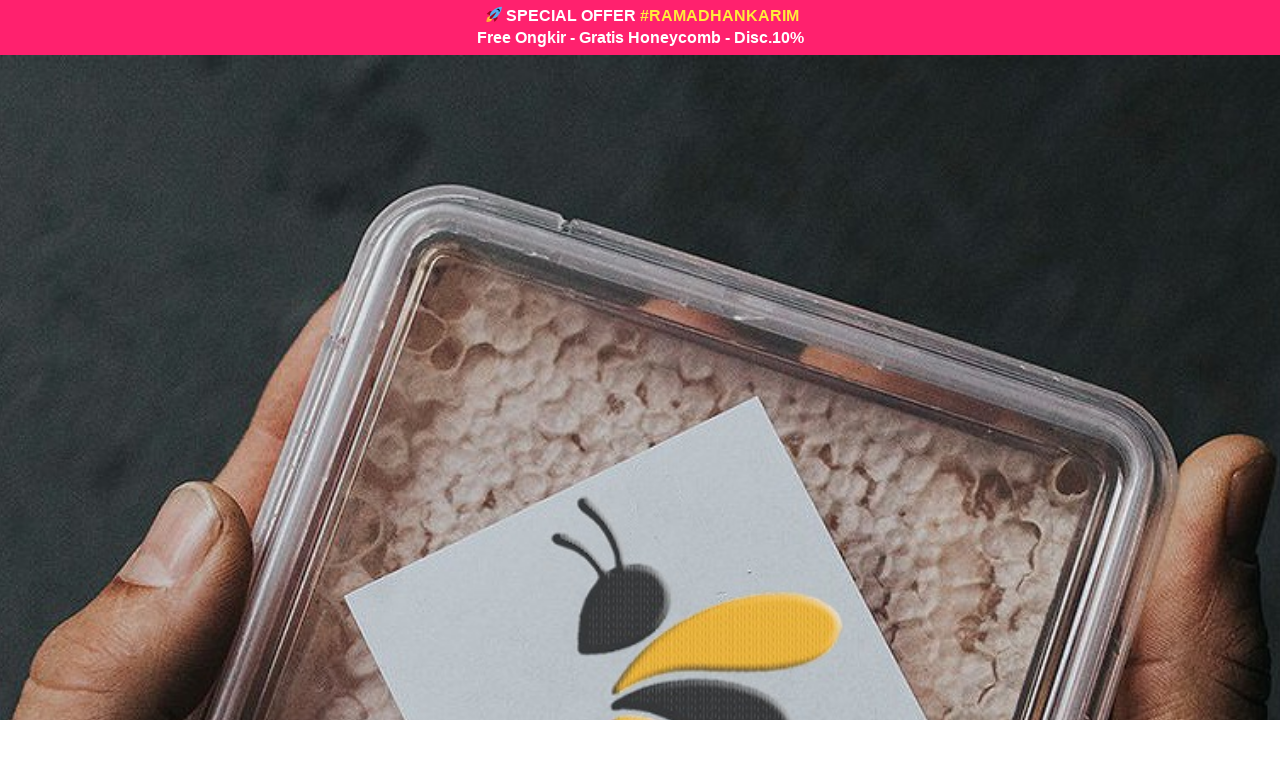

--- FILE ---
content_type: text/html; charset=utf-8
request_url: https://javahoney.id/hibbutton
body_size: 55078
content:
<!DOCTYPE html><html dir="ltr" lang="id"><head prefix="og: http://ogp.me/ns# fb: http://ogp.me/ns/fb# product: http://ogp.me/ns/product#"><meta charset=utf-8><meta property="og:locale" content="id_ID"><meta content='width=device-width,initial-scale=1.0,shrink-to-fit=no' name='viewport'/><noscript><style>.lazyimg{opacity:1 !important}</style></noscript><script>window.IMAGE_CDN_DOMAIN="img.bdjkt.com";window.PNG_IMAGE_CDN_DOMAIN="png.bdjkt.com";</script><script>!function (w, d, t) {
      w.TiktokAnalyticsObject=t;var ttq=w[t]=w[t]||[];ttq.methods=["page","track","identify","instances","debug","on","off","once","ready","alias","group","enableCookie","disableCookie"],ttq.setAndDefer=function(t,e){t[e]=function(){t.push([e].concat(Array.prototype.slice.call(arguments,0)))}};for(var i=0;i<ttq.methods.length;i++)ttq.setAndDefer(ttq,ttq.methods[i]);ttq.instance=function(t){for(var e=ttq._i[t]||[],n=0;n<ttq.methods.length;n++)ttq.setAndDefer(e,ttq.methods[n]);return e},ttq.load=function(e,n){var i="https://analytics.tiktok.com/i18n/pixel/events.js";ttq._i=ttq._i||{},ttq._i[e]=[],ttq._i[e]._u=i,ttq._t=ttq._t||{},ttq._t[e]=+new Date,ttq._o=ttq._o||{},ttq._o[e]=n||{};var o=document.createElement("script");o.type="text/javascript",o.async=!0,o.src=i+"?sdkid="+e+"&lib="+t;var a=document.getElementsByTagName("script")[0];a.parentNode.insertBefore(o,a)};ttq.load('CCFBDC3C77U3SM0RU97G');ttq.page();}(window, document, 'ttq');</script><script>
!function(f){if(f.fbq)return;n=f.fbq=function(){n.callMethod?n.callMethod.apply(n,arguments):n.queue.push(arguments)};n.queue=[];if(!f._fbq)f._fbq=n;n.push=n;n.loaded=!0;n.version='2.0'}(window);fbq('init','2104995949646520');fbq('addPixelId','967294893719479');fbq('addPixelId','635352513978366');fbq('addPixelId','252400244273505');fbq('addPixelId','599642028950935');fbq('track','PageView');;window._fbids="2104995949646520,967294893719479,635352513978366,252400244273505,599642028950935"</script><script async src='//connect.facebook.net/en_US/fbevents.js'></script><link href="https://javahoney.id/hibbutton" rel="canonical"/><meta property="og:url" content="https://javahoney.id/hibbutton"/><meta property="twitter:url" content="https://javahoney.id/hibbutton"/><meta property="og:type" content="website"><meta property="twitter:card" content="summary"><meta name="google" content="notranslate"/><meta name="mobile-web-app-capable" content="yes"><meta name="apple-mobile-web-app-capable" content="yes"/><meta name="mobile-web-app-title" content="javahoney.id"/><meta name="apple-mobile-web-app-title" content="javahoney.id"/><title>PROMO PUASA HONEYCOMB IN BOX</title><meta property="og:title" content="PROMO PUASA HONEYCOMB IN BOX"><meta property="twitter:title" content="PROMO PUASA HONEYCOMB IN BOX"><link rel="preload" href="https://fonts.gstatic.com/s/raleway/v18/1Ptxg8zYS_SKggPN4iEgvnHyvveLxVvaorCIPrE.woff2" as="font" crossorigin><link rel="preload" href="https://fonts.gstatic.com/s/righteous/v9/1cXxaUPXBpj2rGoU7C9WiHGF.woff2" as="font" crossorigin><link rel="preload" href="https://fonts.gstatic.com/s/rajdhani/v10/LDIxapCSOBg7S-QT7p4HM-Y.woff2" as="font" crossorigin><link rel="preload" href="https://fonts.gstatic.com/s/pragatinarrow/v7/vm8vdRf0T0bS1ffgsPB7WZ-mD274wNI.woff2" as="font" crossorigin><link rel="preload" href="https://fonts.gstatic.com/s/bangers/v13/FeVQS0BTqb0h60ACH55Q2A.woff2" as="font" crossorigin><link rel="preload" href="https://fonts.gstatic.com/s/patrickhand/v14/LDI1apSQOAYtSuYWp8ZhfYe8XsLL.woff2" as="font" crossorigin><style>@font-face {font-display:swap;font-family: 'Raleway';font-style: normal;font-weight: 400;src: url(https://fonts.gstatic.com/s/raleway/v18/1Ptxg8zYS_SKggPN4iEgvnHyvveLxVvaorCIPrE.woff2) format('woff2');unicode-range: U+0000-00FF, U+0131, U+0152-0153, U+02BB-02BC, U+02C6, U+02DA, U+02DC, U+2000-206F, U+2074, U+20AC, U+2122, U+2191, U+2193, U+2212, U+2215, U+FEFF, U+FFFD;}@font-face {font-display:swap;font-family: 'Righteous';font-style: normal;font-weight: 400;src: url(https://fonts.gstatic.com/s/righteous/v9/1cXxaUPXBpj2rGoU7C9WiHGF.woff2) format('woff2');unicode-range: U+0000-00FF, U+0131, U+0152-0153, U+02BB-02BC, U+02C6, U+02DA, U+02DC, U+2000-206F, U+2074, U+20AC, U+2122, U+2191, U+2193, U+2212, U+2215, U+FEFF, U+FFFD;}@font-face {font-display:swap;font-family: 'Rajdhani';font-style: normal;font-weight: 400;src: url(https://fonts.gstatic.com/s/rajdhani/v10/LDIxapCSOBg7S-QT7p4HM-Y.woff2) format('woff2');unicode-range: U+0000-00FF, U+0131, U+0152-0153, U+02BB-02BC, U+02C6, U+02DA, U+02DC, U+2000-206F, U+2074, U+20AC, U+2122, U+2191, U+2193, U+2212, U+2215, U+FEFF, U+FFFD;}@font-face {font-display:swap;font-family: 'Pragati Narrow';font-style: normal;font-weight: 400;src: url(https://fonts.gstatic.com/s/pragatinarrow/v7/vm8vdRf0T0bS1ffgsPB7WZ-mD274wNI.woff2) format('woff2');unicode-range: U+0000-00FF, U+0131, U+0152-0153, U+02BB-02BC, U+02C6, U+02DA, U+02DC, U+2000-206F, U+2074, U+20AC, U+2122, U+2191, U+2193, U+2212, U+2215, U+FEFF, U+FFFD;}@font-face {font-display:swap;font-family: 'Bangers';font-style: normal;font-weight: 400;src: url(https://fonts.gstatic.com/s/bangers/v13/FeVQS0BTqb0h60ACH55Q2A.woff2) format('woff2');unicode-range: U+0000-00FF, U+0131, U+0152-0153, U+02BB-02BC, U+02C6, U+02DA, U+02DC, U+2000-206F, U+2074, U+20AC, U+2122, U+2191, U+2193, U+2212, U+2215, U+FEFF, U+FFFD;}@font-face {font-display:swap;font-family: 'Patrick Hand';font-style: normal;font-weight: 400;src: url(https://fonts.gstatic.com/s/patrickhand/v14/LDI1apSQOAYtSuYWp8ZhfYe8XsLL.woff2) format('woff2');unicode-range: U+0000-00FF, U+0131, U+0152-0153, U+02BB-02BC, U+02C6, U+02DA, U+02DC, U+2000-206F, U+2074, U+20AC, U+2122, U+2191, U+2193, U+2212, U+2215, U+FEFF, U+FFFD;}</style><link href="//png.bdjkt.com/img/32/vszssduvt7rmggk8/C7boshZ.png" rel="shortcut icon" type="image/png"/><link href="//png.bdjkt.com/img/32/vszssduvt7rmggk8/C7boshZ.png" rel="apple-touch-icon" sizes="180x180"/><meta name="apple-mobile-web-app-status-bar-style" content="black"/><link href="//png.bdjkt.com/img/32/vszssduvt7rmggk8/C7boshZ.png" rel="apple-touch-startup-image" media="(device-width: 375px) and (device-height: 667px) and (-webkit-device-pixel-ratio: 2)"><meta property="og:image" content="https://png.bdjkt.com/img/600/vszssduvt7rmggk8/C7boshZ.png"/><meta property="twitter:image" content="https://png.bdjkt.com/img/600/vszssduvt7rmggk8/C7boshZ.png"/><meta property="og:image:height" content="600"/><meta property="og:image:width" content="600"/><style>*{resize:none;box-sizing:border-box;border-style:solid;border-width:0;outline:0;line-height:1.4;text-rendering:optimizeLegibility}body{background:#fff}#app_root,body,input,textarea{font-family:Helvetica Neue,Helvetica}#app_root,body{line-height:1.4;font-weight:400;white-space:normal;color:#31373d;height:100%;margin:0;font-size:14px;-ms-text-size-adjust:100%;-webkit-text-size-adjust:100%;-webkit-font-smoothing:antialiased;-moz-osx-font-smoothing:greyscale;text-rendering:optimizeLegibility}.div{display:flex;flex-direction:column;flex-shrink:0}input{margin:0;font-size:15px;background:transparent}.noscroll::-webkit-scrollbar{width:0;height:0}.noscroll::-moz-scrollbar{width:0;height:0}hr{border-bottom:1px solid rgba(0,0,0,.2);margin-top:12px;margin-bottom:12px}html{height:100%}a{line-height:1}.view{min-height:0;min-width:0;justify-content:flex-start}.text,.view{position:relative}.text{display:inline-block}.scroll-view{position:relative;overflow-x:hidden;overflow-y:auto;-webkit-overflow-scrolling:touch}.scroll-view-horizontal{overflow-y:hidden;overflow-x:scroll;flex-direction:row}.drf-pc ol,.drf-pc ul{display:inline-flex;flex-direction:column;align-items:center}.drf-pc ul,.drf-pr ol{display:inline-flex;flex-direction:column;align-items:flex-end}img{position:relative}input::-webkit-input-placeholder,textarea::-webkit-input-placeholder{font-weight:300;color:rgba(0,0,0,.3)}input.has-error::-webkit-input-placeholder,textarea.has-error::-webkit-input-placeholder{color:#e5b3b3}input[disabled]::-webkit-input-placeholder,textarea[disabled]::-webkit-input-placeholder{color:#ddd}.DraftEditor-editorContainer,.DraftEditor-root,.public-DraftEditor-content{font-size:15px;height:inherit}.DraftEditor-root{position:relative;max-width:100%}.DraftEditor-editorContainer{background-color:hsla(0,0%,100%,0);border-left:.1px solid transparent;position:relative}.public-DraftEditor-block{position:relative}.DraftEditor-alignLeft .public-DraftStyleDefault-block{text-align:left}.DraftEditor-alignLeft .public-DraftEditorPlaceholder-root{left:0;text-align:left}.DraftEditor-alignCenter .public-DraftStyleDefault-block{text-align:center}.DraftEditor-alignCenter .public-DraftEditorPlaceholder-root{margin:0 auto;text-align:center;width:100%}.DraftEditor-alignRight .public-DraftStyleDefault-block{text-align:right}.DraftEditor-alignRight .public-DraftEditorPlaceholder-root{right:0;text-align:right}.public-DraftEditorPlaceholder-root{color:#bdc1c9;position:absolute;z-index:0}.public-DraftEditorPlaceholder-hasFocus{color:#bdc1c9}.DraftEditorPlaceholder-hidden{display:none}.public-DraftStyleDefault-block{position:relative;white-space:pre-wrap}.public-DraftStyleDefault-ltr{direction:ltr}.public-DraftStyleDefault-rtl{direction:rtl;text-align:right}.public-DraftStyleDefault-listLTR{direction:ltr}.public-DraftStyleDefault-listRTL{direction:rtl}.public-DraftStyleDefault-ol,.public-DraftStyleDefault-ul{margin:8px 0;padding:0}.public-DraftStyleDefault-depth0.public-DraftStyleDefault-listLTR{margin-left:1em}.public-DraftStyleDefault-depth0.public-DraftStyleDefault-listRTL{margin-right:1em}.public-DraftStyleDefault-depth1.public-DraftStyleDefault-listLTR{margin-left:3em}.public-DraftStyleDefault-depth1.public-DraftStyleDefault-listRTL{margin-right:3em}.public-DraftStyleDefault-depth2.public-DraftStyleDefault-listLTR{margin-left:4.5em}.public-DraftStyleDefault-depth2.public-DraftStyleDefault-listRTL{margin-right:4.5em}.public-DraftStyleDefault-depth3.public-DraftStyleDefault-listLTR{margin-left:6em}.public-DraftStyleDefault-depth3.public-DraftStyleDefault-listRTL{margin-right:6em}.public-DraftStyleDefault-depth4.public-DraftStyleDefault-listLTR{margin-left:7.5em}.public-DraftStyleDefault-depth4.public-DraftStyleDefault-listRTL{margin-right:7.5em}.public-DraftStyleDefault-unorderedListItem{list-style-type:square;position:relative}.public-DraftStyleDefault-unorderedListItem.public-DraftStyleDefault-depth0{list-style-type:disc}.public-DraftStyleDefault-unorderedListItem.public-DraftStyleDefault-depth1{list-style-type:circle}.public-DraftStyleDefault-orderedListItem{list-style-type:none;position:relative}.public-DraftStyleDefault-orderedListItem.public-DraftStyleDefault-listLTR:before{left:-30px;position:absolute;text-align:right;width:30px}.public-DraftStyleDefault-orderedListItem.public-DraftStyleDefault-listRTL:before{position:absolute;right:-30px;text-align:left;width:30px}.public-DraftStyleDefault-orderedListItem:before{content:counter(a) ". ";counter-increment:a}.public-DraftStyleDefault-orderedListItem.public-DraftStyleDefault-depth1:before{content:counter(b) ". ";counter-increment:b}.public-DraftStyleDefault-orderedListItem.public-DraftStyleDefault-depth2:before{content:counter(c) ". ";counter-increment:c}.public-DraftStyleDefault-orderedListItem.public-DraftStyleDefault-depth3:before{content:counter(d) ". ";counter-increment:d}.public-DraftStyleDefault-orderedListItem.public-DraftStyleDefault-depth4:before{content:counter(e) ". ";counter-increment:e}.public-DraftStyleDefault-depth0.public-DraftStyleDefault-reset{counter-reset:a}.public-DraftStyleDefault-depth1.public-DraftStyleDefault-reset{counter-reset:b}.public-DraftStyleDefault-depth2.public-DraftStyleDefault-reset{counter-reset:c}.public-DraftStyleDefault-depth3.public-DraftStyleDefault-reset{counter-reset:d}.public-DraftStyleDefault-depth4.public-DraftStyleDefault-reset{counter-reset:e}.public-DraftStyleDefault-ol,.public-DraftStyleDefault-ul{display:inline-flex;flex-direction:column}p.draft-block{margin:0}.draft-block-header-one{font-weight:700;font-size:23px}.draft-block-header-two{font-weight:500;font-size:20px}.draft-block-header-three{font-weight:500;font-size:17px}.draft-block-atomic,.draft-block-header-one,.draft-block-header-three,.draft-block-header-two{margin:0}.draft-editor-editable .draft-block-header-one,.draft-editor-editable .draft-block-header-three,.draft-editor-editable .draft-block-header-two{color:#333}h1,h2,h3,h4{margin:0}.email-view{font-weight:"400"}.no-click-child *{pointer-events:none}img{image-rendering:-webkit-optimize-contrast;image-rendering:crisp-edges}[type=text]::-ms-clear,input[type=text]::-ms-reveal{ :none;width:0;height:0}input[type=search]::-webkit-search-cancel-button,input[type=search]::-webkit-search-decoration,input[type=search]::-webkit-search-results-button,input[type=search]::-webkit-search-results-decoration{display:none}.rotate-animation{-webkit-animation:a 1s infinite linear}@keyframes a{0%{transform:rotate(0deg)}to{transform:rotate(359deg)}}.draft-block.draft-block-blockquote{font-size:22px;color:rgba(0,0,0,.44);font-style:italic}.draft-quote{position:relative;padding-right:4px;padding-left:4px}.draft-quote>span{opacity:0}.draft-quote:before{position:absolute;top:-8px;font-size:30px;opacity:1}.draft-quote-start:before{right:2px;content:"\201C"}.draft-quote-end:before{left:2px;content:"\201D"}.draft-right-align{text-align:right}.draft-center-align{text-align:center}.draft-justify-align{text-align:justify}.dvd{z-index:1}.bgw>div,.ibgw>div{z-index:2}@media print{.no-print{display:none!important;height:0}}.bgw{display:block}.page-text-editor-medium h1.draft-block{font-size:30px;font-weight:700}@media(max-width:800px){.page-text-editor-medium h1.draft-block{font-size:22px;font-weight:700}}.page-text-editor-medium h2.draft-block{font-size:25px;font-weight:500}@media(max-width:800px){.page-text-editor-medium h2.draft-block{font-size:20px;font-weight:500}}.page-text-editor-medium h3.draft-block{font-size:21px;font-weight:500}@media(max-width:800px){.page-text-editor-medium h3.draft-block{font-size:18px;font-weight:500}}.page-text-editor-medium .draft-block{font-size:18px;font-weight:400}@media(max-width:800px){.page-text-editor-medium .draft-block{font-size:16px;font-weight:400}}.page-text-editor-medium .draft-block.draft-block-empty{height:9px}@media(max-width:800px){.page-text-editor-medium .draft-block.draft-block-empty{height:8px}}.ics_3{filter:drop-shadow(0 2px 12px rgba(0,0,0,.23));-webkit-filter:drop-shadow(0 2px 12px rgba(0,0,0,.23))}.slide_pd{padding-left:18px;padding-right:18px}@media(max-width:800px){.slide_pd{padding-left:0;padding-right:0}}.video_pd{align-items:center;justify-content:center;overflow:hidden;padding-left:18px;padding-right:18px;padding-top:12px;padding-bottom:12px}@media(max-width:800px){.video_pd{padding-left:0;padding-right:0;padding-top:0;padding-bottom:0}}.page-text-editor-small h1.draft-block{font-size:27px;font-weight:700}@media(max-width:800px){.page-text-editor-small h1.draft-block{font-size:21px;font-weight:700}}.page-text-editor-small h2.draft-block{font-size:23px;font-weight:500}@media(max-width:800px){.page-text-editor-small h2.draft-block{font-size:19px;font-weight:500}}.page-text-editor-small h3.draft-block{font-size:18px;font-weight:500}@media(max-width:800px){.page-text-editor-small h3.draft-block{font-size:16px;font-weight:500}}.page-text-editor-small .draft-block{font-size:16px;font-weight:400}@media(max-width:800px){.page-text-editor-small .draft-block{font-size:15px;font-weight:400}}.page-text-editor-small .draft-block.draft-block-empty{height:8px}@media(max-width:800px){.page-text-editor-small .draft-block.draft-block-empty{height:7.5px}}.ci_im_pd{align-items:center;justify-content:center;padding-left:18px;padding-right:18px}@media(max-width:800px){.ci_im_pd{padding-left:0;padding-right:0;padding-top:0;padding-bottom:0}}.page-text-editor-large h1.draft-block{font-size:35px;font-weight:700}@media(max-width:800px){.page-text-editor-large h1.draft-block{font-size:25px;font-weight:700}}.page-text-editor-large h2.draft-block{font-size:30px;font-weight:500}@media(max-width:800px){.page-text-editor-large h2.draft-block{font-size:22px;font-weight:500}}.page-text-editor-large h3.draft-block{font-size:25px;font-weight:500}@media(max-width:800px){.page-text-editor-large h3.draft-block{font-size:20px;font-weight:500}}.page-text-editor-large .draft-block{font-size:21px;font-weight:400}@media(max-width:800px){.page-text-editor-large .draft-block{font-size:18px;font-weight:400}}.page-text-editor-large .draft-block.draft-block-empty{height:10.5px}@media(max-width:800px){.page-text-editor-large .draft-block.draft-block-empty{height:9px}}.ics_1{filter:drop-shadow(0 1px 4px rgba(0,0,0,.1));-webkit-filter:drop-shadow(0 1px 4px rgba(0,0,0,.1))}</style></head><body style="background-color:#ffffff"><script>setTimeout(function(){document.body.classList.add('bdinit')},100)</script>
<div id='app_root'><div style="align-items:stretch;position:relative;flex:1;height:100%" class="view div "><div style="flex:1;align-items:stretch" class="app-App  view div "><div style="flex:1" class="page-Page  view div " id="top"><div style="flex:0 0 0;min-height:100vh;overflow-x:visible;overflow-y:visible" class="div scroll-view div-with-flex  "><div class="view div "><div style="padding-top:15px;padding-bottom:15px;background-color:rgb(255,33,110)" class="bgw view div "><div style="max-width:1024px;width:100%;margin-left:auto;margin-right:auto;padding-left:18px;padding-right:18px" class="view div "><div style="text-align:center;color:#ffffff;align-items:center" class="drf-pc page-text-editor-medium view div "><div class="DraftEditor-root"><div class="DraftEditor-editorContainer"><div class="public-DraftEditor-content" style="outline:none;white-space:pre-wrap;word-wrap:break-word"><div><div class="draft-block draft-block-unstyled"><div class="public-DraftStyleDefault-block public-DraftStyleDefault-ltr"><span style="position:relative;user-select:none"><span style="opacity:0"><span style="font-weight:bold"><span data-text="true">⚡</span></span></span><img src="//cdn.bdjkt.com/icon/t/26a1.svg" alt="-" style="color:#000000;position:absolute;font-size:auto;width:100%;height:100%;text-align:center;left:0;margin-top:5%" class=""/></span><span style="font-weight:bold"><span data-text="true"> FLASH SALE </span></span><span style="font-weight:bold;color:#FFEB3B"><span data-text="true">#DIRUMAHAJA</span></span></div></div></div></div></div></div></div></div></div></div><div class="view div "><div class="view div "><div style="overflow:hidden;display:block" class="view div "><div class="view div "><div style="display:block;min-height:100%;text-align:center;line-height:.8;overflow:hidden;flex:1" class="view div "><div style="padding-top:100.00%;width:100%;background-color:#322e2d;opacity:1" class="lazyimg_p  view div "></div><picture style="top:0;left:0;width:100%;height:100.1%;position:absolute;object-fit:cover"><source type="image/webp" srcSet="//img.bdjkt.com/img/100/bg8tdes2bhaz9ts0ls/2VeWWvsHez6u03Bf405QCPU.webp 100w,//img.bdjkt.com/img/200/bg8tdes2bhaz9ts0ls/2VeWWvsHez6u03Bf405QCPU.webp 200w,//img.bdjkt.com/img/300/bg8tdes2bhaz9ts0ls/2VeWWvsHez6u03Bf405QCPU.webp 300w,//img.bdjkt.com/img/400/bg8tdes2bhaz9ts0ls/2VeWWvsHez6u03Bf405QCPU.webp 400w,//img.bdjkt.com/img/500/bg8tdes2bhaz9ts0ls/2VeWWvsHez6u03Bf405QCPU.webp 500w,//img.bdjkt.com/img/600/bg8tdes2bhaz9ts0ls/2VeWWvsHez6u03Bf405QCPU.webp 600w,//img.bdjkt.com/img/700/bg8tdes2bhaz9ts0ls/2VeWWvsHez6u03Bf405QCPU.webp 700w,//img.bdjkt.com/img/800/bg8tdes2bhaz9ts0ls/2VeWWvsHez6u03Bf405QCPU.webp 800w"/><img src="//img.bdjkt.com/img/800/bg8tdes2bhaz9ts0ls/2VeWWvsHez6u03Bf405QCPU.jpg" srcSet="//img.bdjkt.com/img/100/bg8tdes2bhaz9ts0ls/2VeWWvsHez6u03Bf405QCPU.jpg 100w,//img.bdjkt.com/img/200/bg8tdes2bhaz9ts0ls/2VeWWvsHez6u03Bf405QCPU.jpg 200w,//img.bdjkt.com/img/300/bg8tdes2bhaz9ts0ls/2VeWWvsHez6u03Bf405QCPU.jpg 300w,//img.bdjkt.com/img/400/bg8tdes2bhaz9ts0ls/2VeWWvsHez6u03Bf405QCPU.jpg 400w,//img.bdjkt.com/img/500/bg8tdes2bhaz9ts0ls/2VeWWvsHez6u03Bf405QCPU.jpg 500w,//img.bdjkt.com/img/600/bg8tdes2bhaz9ts0ls/2VeWWvsHez6u03Bf405QCPU.jpg 600w,//img.bdjkt.com/img/700/bg8tdes2bhaz9ts0ls/2VeWWvsHez6u03Bf405QCPU.jpg 700w,//img.bdjkt.com/img/800/bg8tdes2bhaz9ts0ls/2VeWWvsHez6u03Bf405QCPU.jpg 800w" draggable="false" alt="-" style="width:100%;height:100%;object-fit:cover;opacity:0" class="lazyimg"/></picture></div></div><div style="position:absolute;top:0;left:0;right:0;bottom:0" class="ibgw  view div "></div></div></div></div><div class="view div "><div class="view div "><div style="pointer-events:none;overflow:hidden;align-items:center;position:absolute;top:0;right:0;left:0" class="dvd  view div "><svg viewBox="0 0 1000 200" preserveAspectRatio="none" class="ics_3" style="width:100%;min-width:1024px;fill:rgba(178,235,242,0.35);height:360px"><path opacity="0.33" d="M473,67.3c-203.9,88.3-263.1-34-320.3,0C66,119.1,0,59.7,0,59.7V0h1000v59.7 c0,0-62.1,26.1-94.9,29.3c-32.8,3.3-62.8-12.3-75.8-22.1C806,49.6,745.3,8.7,694.9,4.7S492.4,59,473,67.3z"></path><path opacity="0.66" d="M734,67.3c-45.5,0-77.2-23.2-129.1-39.1c-28.6-8.7-150.3-10.1-254,39.1 s-91.7-34.4-149.2,0C115.7,118.3,0,39.8,0,39.8V0h1000v36.5c0,0-28.2-18.5-92.1-18.5C810.2,18.1,775.7,67.3,734,67.3z"></path><path d="M766.1,28.9c-200-57.5-266,65.5-395.1,19.5C242,1.8,242,5.4,184.8,20.6C128,35.8,132.3,44.9,89.9,52.5C28.6,63.7,0,0,0,0 h1000c0,0-9.9,40.9-83.6,48.1S829.6,47,766.1,28.9z"></path></svg></div></div></div><div class="view div "><div style="padding-top:20px" class="bgw view div "><div style="max-width:1024px;width:100%;margin-left:auto;margin-right:auto;padding-left:18px;padding-right:18px" class="view div "><div style="text-align:center;color:#000000;align-items:center" class="drf-pc  view div "><div class="DraftEditor-root"><div class="DraftEditor-editorContainer"><div class="public-DraftEditor-content" style="outline:none;white-space:pre-wrap;word-wrap:break-word"><div><h1 class="draft-block draft-block-header-one" id="sudah-terjual-100-ton-javahoney-berikan-promo-bebas-pilih-1-dari-3-bonus-hemat-pilihan"><div class="public-DraftStyleDefault-block public-DraftStyleDefault-ltr"><span style="font-weight:700"><span data-text="true">SUDAH </span></span><span style="color:#1976D2;font-weight:700"><span data-text="true">TERJUAL 100++ TON </span></span><span style="font-weight:700"><span data-text="true">JAVAHONEY BERIKAN </span></span><span style="background-color:#FFEB3B;font-weight:700"><span data-text="true">PROMO BEBAS PILIH</span></span><span style="font-weight:700"><span data-text="true"> </span></span><span style="color:#D32F2F;font-weight:700"><span data-text="true">1 DARI 3 BONUS</span></span><span style="font-weight:700"><span data-text="true"> HEMAT PILIHAN !</span></span></div></h1></div></div></div></div></div></div></div></div><div class="view div "><div style="padding-top:10px;padding-bottom:10px" class="bgw view div "><div style="pointer-events:none;align-items:center;height:180px;overflow:hidden;padding-top:60px;margin-top:-60px;margin-bottom:-60px" class="view div "><div class="view div "><div style="width:30px;position:absolute;top:0;left:-15px;transform:rotate(40deg)translateX(60px)translateY(-40px)scaleX(-1);-webkit-transform:rotate(40deg)translateX(60px)translateY(-40px)scaleX(-1)" class="view div "><div style="transform:translateY(0px);-webkit-transform:translateY(0px)" class="view div "><svg viewBox="0 0 30 40"><path d="M0,20 L10,20 L10,0 L20,0 L20,20 L30,20 L15,40 L0,20 L10,20" style="stroke:black;fill:red;stroke-width:0"></path></svg></div></div><div style="width:30px;position:absolute;top:0;left:-15px;transform:rotate(-40deg)translateX(-60px)translateY(-40px);-webkit-transform:rotate(-40deg)translateX(-60px)translateY(-40px)" class="view div "><div style="transform:translateY(0px);-webkit-transform:translateY(0px)" class="view div "><svg viewBox="0 0 30 40"><path d="M0,20 L10,20 L10,0 L20,0 L20,20 L30,20 L15,40 L0,20 L10,20" style="stroke:black;fill:red;stroke-width:0"></path></svg></div></div><div style="width:30px;position:absolute;top:0;left:-15px" class="view div "><div style="transform:translateY(0px);-webkit-transform:translateY(0px)" class="view div "><svg viewBox="0 0 30 40"><path d="M0,20 L10,20 L10,0 L20,0 L20,20 L30,20 L15,40 L0,20 L10,20" style="stroke:black;fill:red;stroke-width:0"></path></svg></div></div></div></div></div></div><div class="view div "><a style="cursor:pointer;text-decoration:none" href="#1567318817238" rel="noopener noreferrer"><div class="view div "><div style="overflow:hidden;display:block" class="view div "><div class="view div "><div style="display:block;min-height:100%;text-align:center;line-height:.8;overflow:hidden;flex:1" class="view div "><div style="padding-top:35.22%;width:100%;opacity:1" class="lazyimg_p  view div "></div><img srcSet="//png.bdjkt.com/img/100/bg8tdes2bhaz9ts0ls/K28sK4EIAHoWgHaQuYIaDgM.png 100w,//png.bdjkt.com/img/200/bg8tdes2bhaz9ts0ls/K28sK4EIAHoWgHaQuYIaDgM.png 200w,//png.bdjkt.com/img/300/bg8tdes2bhaz9ts0ls/K28sK4EIAHoWgHaQuYIaDgM.png 300w,//png.bdjkt.com/img/400/bg8tdes2bhaz9ts0ls/K28sK4EIAHoWgHaQuYIaDgM.png 400w,//png.bdjkt.com/img/500/bg8tdes2bhaz9ts0ls/K28sK4EIAHoWgHaQuYIaDgM.png 500w,//png.bdjkt.com/img/600/bg8tdes2bhaz9ts0ls/K28sK4EIAHoWgHaQuYIaDgM.png 600w,//png.bdjkt.com/img/700/bg8tdes2bhaz9ts0ls/K28sK4EIAHoWgHaQuYIaDgM.png 700w,//png.bdjkt.com/img/800/bg8tdes2bhaz9ts0ls/K28sK4EIAHoWgHaQuYIaDgM.png 800w" src="//png.bdjkt.com/img/800/bg8tdes2bhaz9ts0ls/K28sK4EIAHoWgHaQuYIaDgM.png" draggable="false" alt="-" style="top:0;left:0;width:100%;height:100.1%;position:absolute;opacity:0;object-fit:cover" class="lazyimg"/></div></div><div style="position:absolute;top:0;left:0;right:0;bottom:0" class="ibgw  view div "></div></div></div></a></div><div class="view div "><a style="cursor:pointer;text-decoration:none" href="#1567318817238" rel="noopener noreferrer"><div class="view div "><div style="overflow:hidden;display:block" class="view div "><div class="view div "><div style="display:block;min-height:100%;text-align:center;line-height:.8;overflow:hidden;flex:1" class="view div "><div style="padding-top:35.78%;width:100%;background-color:#2b2b2a;opacity:1" class="lazyimg_p  view div "></div><picture style="top:0;left:0;width:100%;height:100.1%;position:absolute;object-fit:cover"><source type="image/webp" srcSet="//img.bdjkt.com/img/100/bg8tdes2bhaz9ts0ls/gSVceZYtxOqZVBIPRKkLSMi.webp 100w,//img.bdjkt.com/img/200/bg8tdes2bhaz9ts0ls/gSVceZYtxOqZVBIPRKkLSMi.webp 200w,//img.bdjkt.com/img/300/bg8tdes2bhaz9ts0ls/gSVceZYtxOqZVBIPRKkLSMi.webp 300w,//img.bdjkt.com/img/400/bg8tdes2bhaz9ts0ls/gSVceZYtxOqZVBIPRKkLSMi.webp 400w,//img.bdjkt.com/img/500/bg8tdes2bhaz9ts0ls/gSVceZYtxOqZVBIPRKkLSMi.webp 500w,//img.bdjkt.com/img/600/bg8tdes2bhaz9ts0ls/gSVceZYtxOqZVBIPRKkLSMi.webp 600w,//img.bdjkt.com/img/700/bg8tdes2bhaz9ts0ls/gSVceZYtxOqZVBIPRKkLSMi.webp 700w,//img.bdjkt.com/img/800/bg8tdes2bhaz9ts0ls/gSVceZYtxOqZVBIPRKkLSMi.webp 800w"/><img src="//img.bdjkt.com/img/800/bg8tdes2bhaz9ts0ls/gSVceZYtxOqZVBIPRKkLSMi.jpg" srcSet="//img.bdjkt.com/img/100/bg8tdes2bhaz9ts0ls/gSVceZYtxOqZVBIPRKkLSMi.jpg 100w,//img.bdjkt.com/img/200/bg8tdes2bhaz9ts0ls/gSVceZYtxOqZVBIPRKkLSMi.jpg 200w,//img.bdjkt.com/img/300/bg8tdes2bhaz9ts0ls/gSVceZYtxOqZVBIPRKkLSMi.jpg 300w,//img.bdjkt.com/img/400/bg8tdes2bhaz9ts0ls/gSVceZYtxOqZVBIPRKkLSMi.jpg 400w,//img.bdjkt.com/img/500/bg8tdes2bhaz9ts0ls/gSVceZYtxOqZVBIPRKkLSMi.jpg 500w,//img.bdjkt.com/img/600/bg8tdes2bhaz9ts0ls/gSVceZYtxOqZVBIPRKkLSMi.jpg 600w,//img.bdjkt.com/img/700/bg8tdes2bhaz9ts0ls/gSVceZYtxOqZVBIPRKkLSMi.jpg 700w,//img.bdjkt.com/img/800/bg8tdes2bhaz9ts0ls/gSVceZYtxOqZVBIPRKkLSMi.jpg 800w" draggable="false" alt="-" style="width:100%;height:100%;object-fit:cover;opacity:0" class="lazyimg"/></picture></div></div><div style="position:absolute;top:0;left:0;right:0;bottom:0" class="ibgw  view div "></div></div></div></a></div><div class="view div "><div style="padding-top:20px" class="bgw view div "><div style="max-width:1024px;width:100%;margin-left:auto;margin-right:auto;padding-left:18px;padding-right:18px" class="view div "><div style="text-align:center;text-shadow:0 1px 3px rgba(0,0,0,.6);color:#1565C0;align-items:center;-webkit-text-shadow:0 1px 3px rgba(0,0,0,.6)" class="drf-pc  view div "><div class="DraftEditor-root"><div class="DraftEditor-editorContainer"><div class="public-DraftEditor-content" style="outline:none;white-space:pre-wrap;word-wrap:break-word"><div><h3 class="draft-block draft-block-header-three" id="dipanen-dari-peternakan-sendiri"><div class="public-DraftStyleDefault-block public-DraftStyleDefault-ltr"><span style="font-weight:700"><span data-text="true">DIPANEN DARI PETERNAKAN SENDIRI</span></span></div></h3></div></div></div></div></div></div></div></div><div class="view div "><div style="padding-top:10px;padding-bottom:10px" class="bgw view div "><div style="max-width:1024px;width:100%;margin-left:auto;margin-right:auto;padding-left:18px;padding-right:18px" class="view div "><div style="text-align:center;color:#000000;align-items:center" class="drf-pc  view div "><div class="DraftEditor-root"><div class="DraftEditor-editorContainer"><div class="public-DraftEditor-content" style="outline:none;white-space:pre-wrap;word-wrap:break-word"><div><div class="draft-block draft-block-unstyled"><div class="public-DraftStyleDefault-block public-DraftStyleDefault-ltr"><span style="font-weight:bold"><span data-text="true">Baca Sampai Selesai Agar Anda Tidak Tertipu Dengan Madu Yang Tidak Berkualitas!</span></span></div></div></div></div></div></div></div></div></div></div><div class="view div "><div class="view div "><div style="pointer-events:none;overflow:hidden;align-items:center;position:absolute;top:auto;right:0;left:0;bottom:-1px;transform:scaleY(-1);-webkit-transform:scaleY(-1)" class="dvd  view div "><svg viewBox="0 0 1000 200" preserveAspectRatio="none" class="ics_3" style="width:100%;min-width:1024px;fill:rgba(178,235,242,0.35);height:200px"><path opacity="0.33" d="M473,67.3c-203.9,88.3-263.1-34-320.3,0C66,119.1,0,59.7,0,59.7V0h1000v59.7 c0,0-62.1,26.1-94.9,29.3c-32.8,3.3-62.8-12.3-75.8-22.1C806,49.6,745.3,8.7,694.9,4.7S492.4,59,473,67.3z"></path><path opacity="0.66" d="M734,67.3c-45.5,0-77.2-23.2-129.1-39.1c-28.6-8.7-150.3-10.1-254,39.1 s-91.7-34.4-149.2,0C115.7,118.3,0,39.8,0,39.8V0h1000v36.5c0,0-28.2-18.5-92.1-18.5C810.2,18.1,775.7,67.3,734,67.3z"></path><path d="M766.1,28.9c-200-57.5-266,65.5-395.1,19.5C242,1.8,242,5.4,184.8,20.6C128,35.8,132.3,44.9,89.9,52.5C28.6,63.7,0,0,0,0 h1000c0,0-9.9,40.9-83.6,48.1S829.6,47,766.1,28.9z"></path></svg></div></div></div><div class="view div "><div class="view div "><div style="overflow:hidden;display:block" class="view div "><div class="view div "><div style="display:block;min-height:100%;text-align:center;line-height:.8;overflow:hidden;flex:1" class="view div "><div style="padding-top:100.00%;width:100%;background-color:#303c2e;opacity:1" class="lazyimg_p  view div "></div><picture style="top:0;left:0;width:100%;height:100.1%;position:absolute;object-fit:cover"><source type="image/webp" srcSet="//img.bdjkt.com/img/100/bg8tdes2bhaz9ts0ls/Bm7fkRznv9nJkxcbiVqw2kR.webp 100w,//img.bdjkt.com/img/200/bg8tdes2bhaz9ts0ls/Bm7fkRznv9nJkxcbiVqw2kR.webp 200w,//img.bdjkt.com/img/300/bg8tdes2bhaz9ts0ls/Bm7fkRznv9nJkxcbiVqw2kR.webp 300w,//img.bdjkt.com/img/400/bg8tdes2bhaz9ts0ls/Bm7fkRznv9nJkxcbiVqw2kR.webp 400w,//img.bdjkt.com/img/500/bg8tdes2bhaz9ts0ls/Bm7fkRznv9nJkxcbiVqw2kR.webp 500w,//img.bdjkt.com/img/600/bg8tdes2bhaz9ts0ls/Bm7fkRznv9nJkxcbiVqw2kR.webp 600w,//img.bdjkt.com/img/700/bg8tdes2bhaz9ts0ls/Bm7fkRznv9nJkxcbiVqw2kR.webp 700w,//img.bdjkt.com/img/800/bg8tdes2bhaz9ts0ls/Bm7fkRznv9nJkxcbiVqw2kR.webp 800w"/><img src="//img.bdjkt.com/img/800/bg8tdes2bhaz9ts0ls/Bm7fkRznv9nJkxcbiVqw2kR.jpg" srcSet="//img.bdjkt.com/img/100/bg8tdes2bhaz9ts0ls/Bm7fkRznv9nJkxcbiVqw2kR.jpg 100w,//img.bdjkt.com/img/200/bg8tdes2bhaz9ts0ls/Bm7fkRznv9nJkxcbiVqw2kR.jpg 200w,//img.bdjkt.com/img/300/bg8tdes2bhaz9ts0ls/Bm7fkRznv9nJkxcbiVqw2kR.jpg 300w,//img.bdjkt.com/img/400/bg8tdes2bhaz9ts0ls/Bm7fkRznv9nJkxcbiVqw2kR.jpg 400w,//img.bdjkt.com/img/500/bg8tdes2bhaz9ts0ls/Bm7fkRznv9nJkxcbiVqw2kR.jpg 500w,//img.bdjkt.com/img/600/bg8tdes2bhaz9ts0ls/Bm7fkRznv9nJkxcbiVqw2kR.jpg 600w,//img.bdjkt.com/img/700/bg8tdes2bhaz9ts0ls/Bm7fkRznv9nJkxcbiVqw2kR.jpg 700w,//img.bdjkt.com/img/800/bg8tdes2bhaz9ts0ls/Bm7fkRznv9nJkxcbiVqw2kR.jpg 800w" draggable="false" alt="-" style="width:100%;height:100%;object-fit:cover;opacity:0" class="lazyimg"/></picture></div></div><div style="position:absolute;top:0;left:0;right:0;bottom:0" class="ibgw  view div "></div></div></div></div><div class="view div "><div style="padding-top:20px;padding-bottom:10px" class="bgw view div "><div style="max-width:1024px;width:100%;margin-left:auto;margin-right:auto;padding-left:18px;padding-right:18px" class="view div "><div style="color:#000000;align-items:stretch;text-align:justify" class="view div "><div class="DraftEditor-root"><div class="DraftEditor-editorContainer"><div class="public-DraftEditor-content" style="outline:none;white-space:pre-wrap;word-wrap:break-word"><div><div class="draft-block draft-block-unstyled"><div class="public-DraftStyleDefault-block public-DraftStyleDefault-ltr"><span style="position:relative;user-select:none"><span style="opacity:0"><span><span data-text="true">✅</span></span></span><img src="//cdn.bdjkt.com/icon/t/2705.svg" alt="-" style="color:#000000;position:absolute;font-size:auto;width:100%;height:100%;text-align:center;left:0;margin-top:5%" class=""/></span><span><span data-text="true"> Pilih 3 BONUS Hemat       </span></span><span style="position:relative;user-select:none"><span style="opacity:0"><span><span data-text="true">✅</span></span></span><img src="//cdn.bdjkt.com/icon/t/2705.svg" alt="-" style="color:#000000;position:absolute;font-size:auto;width:100%;height:100%;text-align:center;left:0;margin-top:5%" class=""/></span><span><span data-text="true"> Kirim Cepat</span></span></div></div><div class="draft-block draft-block-unstyled"><div class="public-DraftStyleDefault-block public-DraftStyleDefault-ltr"><span style="position:relative;user-select:none"><span style="opacity:0"><span><span data-text="true">✅</span></span></span><img src="//cdn.bdjkt.com/icon/t/2705.svg" alt="-" style="color:#000000;position:absolute;font-size:auto;width:100%;height:100%;text-align:center;left:0;margin-top:5%" class=""/></span><span><span data-text="true"> Serifikasi SNI 3545            </span></span><span style="position:relative;user-select:none"><span style="opacity:0"><span><span data-text="true">✅</span></span></span><img src="//cdn.bdjkt.com/icon/t/2705.svg" alt="-" style="color:#000000;position:absolute;font-size:auto;width:100%;height:100%;text-align:center;left:0;margin-top:5%" class=""/></span><span><span data-text="true"> 100% Garansi</span></span></div></div></div></div></div></div></div></div></div></div><div class="view div "><div style="padding-top:10px;padding-bottom:10px;background-color:#FFEE58" class="bgw view div "><div style="max-width:1024px;width:100%;margin-left:auto;margin-right:auto;padding-left:18px;padding-right:18px" class="view div "><div style="text-align:center;color:#D32F2F;align-items:center" class="drf-pc  view div "><div class="DraftEditor-root"><div class="DraftEditor-editorContainer"><div class="public-DraftEditor-content" style="outline:none;white-space:pre-wrap;word-wrap:break-word"><div><h3 class="draft-block draft-block-header-three" id="ingat-madu-asli-murni-harus-teruji-berkualitas-tinggi"><div class="public-DraftStyleDefault-block public-DraftStyleDefault-ltr"><span style="font-weight:700"><span data-text="true">INGAT! MADU ASLI/MURNI</span></span><span style="font-weight:700"><span data-text="true"> HARUS TERUJI</span></span><span style="font-weight:700"><span data-text="true"> BERKUALITAS TINGGI </span></span></div></h3></div></div></div></div></div></div></div></div><div class="view div "><div style="padding-top:10px;padding-bottom:10px" class="bgw view div "><div style="max-width:1024px;width:100%;margin-left:auto;margin-right:auto;padding-left:18px;padding-right:18px" class="view div "><div style="text-align:center;color:#000000;align-items:center" class="drf-pc  view div "><div class="DraftEditor-root"><div class="DraftEditor-editorContainer"><div class="public-DraftEditor-content" style="outline:none;white-space:pre-wrap;word-wrap:break-word"><div><div class="draft-block draft-block-unstyled"><div class="public-DraftStyleDefault-block public-DraftStyleDefault-ltr"><span style="font-weight:bold"><span data-text="true">Setiap tetes madu yang dihasilkan oleh Para Peternak kami, sudah </span></span><span style="font-weight:bold;color:#1976D2"><span data-text="true">TERUJI KLINIS</span></span><span style="font-weight:bold"><span data-text="true"> oleh </span></span><span style="font-weight:bold;color:#D32F2F"><span data-text="true">LABS SNI 3545</span></span><span style="font-weight:bold"><span data-text="true"> di BBTPPI-SMG khusus Uji Madu Berkualitas Tinggi!</span></span></div></div></div></div></div></div></div></div></div></div><div class="view div "><div class="view div "><div style="overflow:hidden;display:block" class="view div "><div class="view div "><div style="display:block;min-height:100%;text-align:center;line-height:.8;overflow:hidden;flex:1" class="view div "><div style="padding-top:75.00%;width:100%;background-color:#92816a;opacity:1" class="lazyimg_p  view div "></div><picture style="top:0;left:0;width:100%;height:100.1%;position:absolute;object-fit:cover"><source type="image/webp" srcSet="//img.bdjkt.com/img/100/bg8tdes2bhaz9ts0ls/hVIEW7M107nbpsYuOuBdjc1X.webp 100w,//img.bdjkt.com/img/200/bg8tdes2bhaz9ts0ls/hVIEW7M107nbpsYuOuBdjc1X.webp 200w,//img.bdjkt.com/img/300/bg8tdes2bhaz9ts0ls/hVIEW7M107nbpsYuOuBdjc1X.webp 300w,//img.bdjkt.com/img/400/bg8tdes2bhaz9ts0ls/hVIEW7M107nbpsYuOuBdjc1X.webp 400w,//img.bdjkt.com/img/500/bg8tdes2bhaz9ts0ls/hVIEW7M107nbpsYuOuBdjc1X.webp 500w,//img.bdjkt.com/img/600/bg8tdes2bhaz9ts0ls/hVIEW7M107nbpsYuOuBdjc1X.webp 600w,//img.bdjkt.com/img/700/bg8tdes2bhaz9ts0ls/hVIEW7M107nbpsYuOuBdjc1X.webp 700w,//img.bdjkt.com/img/800/bg8tdes2bhaz9ts0ls/hVIEW7M107nbpsYuOuBdjc1X.webp 800w"/><img src="//img.bdjkt.com/img/800/bg8tdes2bhaz9ts0ls/hVIEW7M107nbpsYuOuBdjc1X.jpg" srcSet="//img.bdjkt.com/img/100/bg8tdes2bhaz9ts0ls/hVIEW7M107nbpsYuOuBdjc1X.jpg 100w,//img.bdjkt.com/img/200/bg8tdes2bhaz9ts0ls/hVIEW7M107nbpsYuOuBdjc1X.jpg 200w,//img.bdjkt.com/img/300/bg8tdes2bhaz9ts0ls/hVIEW7M107nbpsYuOuBdjc1X.jpg 300w,//img.bdjkt.com/img/400/bg8tdes2bhaz9ts0ls/hVIEW7M107nbpsYuOuBdjc1X.jpg 400w,//img.bdjkt.com/img/500/bg8tdes2bhaz9ts0ls/hVIEW7M107nbpsYuOuBdjc1X.jpg 500w,//img.bdjkt.com/img/600/bg8tdes2bhaz9ts0ls/hVIEW7M107nbpsYuOuBdjc1X.jpg 600w,//img.bdjkt.com/img/700/bg8tdes2bhaz9ts0ls/hVIEW7M107nbpsYuOuBdjc1X.jpg 700w,//img.bdjkt.com/img/800/bg8tdes2bhaz9ts0ls/hVIEW7M107nbpsYuOuBdjc1X.jpg 800w" draggable="false" alt="-" style="width:100%;height:100%;object-fit:cover;opacity:0" class="lazyimg"/></picture></div></div><div style="position:absolute;top:0;left:0;right:0;bottom:0" class="ibgw  view div "></div></div></div></div><div class="view div "><div style="max-width:1024px;width:100%;margin-left:auto;margin-right:auto" class="view div "><div class="view div "><div style="overflow:hidden;display:block" class="view div "><div class="view div "><div style="display:block;min-height:100%;text-align:center;line-height:.8;overflow:hidden;flex:1" class="view div "><div style="padding-top:141.44%;width:100%;background-color:#f6f6c5;opacity:1" class="lazyimg_p  view div "></div><picture style="top:0;left:0;width:100%;height:100.1%;position:absolute;object-fit:cover"><source type="image/webp" srcSet="//img.bdjkt.com/img/100/vszssduvt7rmggk8/C9ePC0x.webp 100w,//img.bdjkt.com/img/200/vszssduvt7rmggk8/C9ePC0x.webp 200w,//img.bdjkt.com/img/300/vszssduvt7rmggk8/C9ePC0x.webp 300w,//img.bdjkt.com/img/400/vszssduvt7rmggk8/C9ePC0x.webp 400w,//img.bdjkt.com/img/500/vszssduvt7rmggk8/C9ePC0x.webp 500w,//img.bdjkt.com/img/600/vszssduvt7rmggk8/C9ePC0x.webp 600w,//img.bdjkt.com/img/700/vszssduvt7rmggk8/C9ePC0x.webp 700w,//img.bdjkt.com/img/800/vszssduvt7rmggk8/C9ePC0x.webp 800w"/><img src="//img.bdjkt.com/img/800/vszssduvt7rmggk8/C9ePC0x.jpg" srcSet="//img.bdjkt.com/img/100/vszssduvt7rmggk8/C9ePC0x.jpg 100w,//img.bdjkt.com/img/200/vszssduvt7rmggk8/C9ePC0x.jpg 200w,//img.bdjkt.com/img/300/vszssduvt7rmggk8/C9ePC0x.jpg 300w,//img.bdjkt.com/img/400/vszssduvt7rmggk8/C9ePC0x.jpg 400w,//img.bdjkt.com/img/500/vszssduvt7rmggk8/C9ePC0x.jpg 500w,//img.bdjkt.com/img/600/vszssduvt7rmggk8/C9ePC0x.jpg 600w,//img.bdjkt.com/img/700/vszssduvt7rmggk8/C9ePC0x.jpg 700w,//img.bdjkt.com/img/800/vszssduvt7rmggk8/C9ePC0x.jpg 800w" draggable="false" alt="-" style="width:100%;height:100%;object-fit:cover;opacity:0" class="lazyimg"/></picture></div></div><div style="position:absolute;top:0;left:0;right:0;bottom:0" class="ibgw  view div "></div></div></div></div></div><div class="view div "><div style="padding-bottom:10px" class="bgw view div "><div style="max-width:1024px;width:100%;margin-left:auto;margin-right:auto;padding-left:18px;padding-right:18px" class="view div "><div style="text-align:left;color:#000000" class="view div "><div class="DraftEditor-root"><div class="DraftEditor-editorContainer"><div class="public-DraftEditor-content" style="outline:none;white-space:pre-wrap;word-wrap:break-word"><div><div class="draft-block draft-block-unstyled"><div class="public-DraftStyleDefault-block public-DraftStyleDefault-ltr"><span style="text-decoration:underline;color:#E0E0E0"><span data-text="true">                                                             </span></span></div></div><div class="draft-block draft-block-unstyled"><div class="public-DraftStyleDefault-block public-DraftStyleDefault-ltr"><span style="font-weight:bold;color:#E65100"><span data-text="true">NEW ! HONEYCOMB IN BOX</span></span></div></div><div class="draft-block draft-block-unstyled draft-block-empty"><div class="public-DraftStyleDefault-block public-DraftStyleDefault-ltr"><span><br data-text="true"/></span></div></div><div class="draft-block draft-block-unstyled"><div class="public-DraftStyleDefault-block public-DraftStyleDefault-ltr"><span><span data-text="true">Mengunyah Sarang Lebah Madu ini, sama khasiatnya dengan konsumsi 10 Kg Madu Murni Tanpa Olahan.</span></span></div></div><div class="draft-block draft-block-unstyled draft-block-empty"><div class="public-DraftStyleDefault-block public-DraftStyleDefault-ltr"><span><br data-text="true"/></span></div></div><div class="draft-block draft-block-unstyled"><div class="public-DraftStyleDefault-block public-DraftStyleDefault-ltr"><span><span data-text="true">Mengandung 4 Zat Penting :</span></span></div></div><ol class="public-DraftStyleDefault-ol"><li class="draft-block draft-block-ordered-list-item public-DraftStyleDefault-orderedListItem public-DraftStyleDefault-reset public-DraftStyleDefault-depth0 public-DraftStyleDefault-listLTR"><div class="public-DraftStyleDefault-block public-DraftStyleDefault-ltr"><span><span data-text="true">Propolis, Anticancer</span></span></div></li><li class="draft-block draft-block-ordered-list-item public-DraftStyleDefault-orderedListItem public-DraftStyleDefault-depth0 public-DraftStyleDefault-listLTR"><div class="public-DraftStyleDefault-block public-DraftStyleDefault-ltr"><span><span data-text="true">Royal Jelly, Antioksidan</span></span></div></li><li class="draft-block draft-block-ordered-list-item public-DraftStyleDefault-orderedListItem public-DraftStyleDefault-depth0 public-DraftStyleDefault-listLTR"><div class="public-DraftStyleDefault-block public-DraftStyleDefault-ltr"><span><span data-text="true">Bee Pollen, Superfood</span></span></div></li><li class="draft-block draft-block-ordered-list-item public-DraftStyleDefault-orderedListItem public-DraftStyleDefault-depth0 public-DraftStyleDefault-listLTR"><div class="public-DraftStyleDefault-block public-DraftStyleDefault-ltr"><span><span data-text="true">Raw Honey, Boost Imun</span></span></div></li></ol><div class="draft-block draft-block-unstyled draft-block-empty"><div class="public-DraftStyleDefault-block public-DraftStyleDefault-ltr"><span><br data-text="true"/></span></div></div><div class="draft-block draft-block-unstyled"><div class="public-DraftStyleDefault-block public-DraftStyleDefault-ltr"><span style="text-decoration:underline;color:#E0E0E0"><span data-text="true">                                                             </span></span></div></div><div class="draft-block draft-block-unstyled"><div class="public-DraftStyleDefault-block public-DraftStyleDefault-ltr"><span style="font-weight:bold;color:#1976D2"><span data-text="true">LOLOS UJI LABS SNI 3545 BBTPPI</span></span></div></div></div></div></div></div></div></div></div></div><div class="view div "><div class="bgw view div "><div style="align-items:center" class="view div "><div style="max-width:1024px;width:100%;margin-left:auto;margin-right:auto" class="slide_pd view div "><div style="display:block" class="view div "><div style="width:100%;padding-bottom:100%;overflow:hidden;background-color:#000000" class="view div "><div style="width:100%;height:100%;display:block;position:absolute;top:0;opacity:1" class="view div "><div style="display:block;text-align:center;line-height:.8;overflow:hidden;width:100%;height:100%" class="view div "><div style="top:0;left:0;width:100%;height:100%;position:absolute;background-color:#b2976a;opacity:1" class="lazyimg_p  view div "></div><div style="padding-bottom:100%" class="view div "></div><picture style="top:0;left:0;width:100%;height:100%;position:absolute;object-fit:cover"><source type="image/webp" srcSet="//img.bdjkt.com/img/100/vszssduvt7rmggk8/LWZXVh0.webp 100w,//img.bdjkt.com/img/200/vszssduvt7rmggk8/LWZXVh0.webp 200w,//img.bdjkt.com/img/300/vszssduvt7rmggk8/LWZXVh0.webp 300w,//img.bdjkt.com/img/400/vszssduvt7rmggk8/LWZXVh0.webp 400w,//img.bdjkt.com/img/500/vszssduvt7rmggk8/LWZXVh0.webp 500w,//img.bdjkt.com/img/600/vszssduvt7rmggk8/LWZXVh0.webp 600w,//img.bdjkt.com/img/700/vszssduvt7rmggk8/LWZXVh0.webp 700w,//img.bdjkt.com/img/800/vszssduvt7rmggk8/LWZXVh0.webp 800w"/><img src="//img.bdjkt.com/img/800/vszssduvt7rmggk8/LWZXVh0.jpg" srcSet="//img.bdjkt.com/img/100/vszssduvt7rmggk8/LWZXVh0.jpg 100w,//img.bdjkt.com/img/200/vszssduvt7rmggk8/LWZXVh0.jpg 200w,//img.bdjkt.com/img/300/vszssduvt7rmggk8/LWZXVh0.jpg 300w,//img.bdjkt.com/img/400/vszssduvt7rmggk8/LWZXVh0.jpg 400w,//img.bdjkt.com/img/500/vszssduvt7rmggk8/LWZXVh0.jpg 500w,//img.bdjkt.com/img/600/vszssduvt7rmggk8/LWZXVh0.jpg 600w,//img.bdjkt.com/img/700/vszssduvt7rmggk8/LWZXVh0.jpg 700w,//img.bdjkt.com/img/800/vszssduvt7rmggk8/LWZXVh0.jpg 800w" draggable="false" alt="-" style="width:100%;height:100%;object-fit:cover" class="lazyimg"/></picture></div></div><div style="width:100%;height:100%;display:block;position:absolute;top:0;pointer-events:none;opacity:0" class="view div "><div style="display:block;text-align:center;line-height:.8;overflow:hidden;width:100%;height:100%" class="view div "><div style="top:0;left:0;width:100%;height:100%;position:absolute;background-color:#324c3c;opacity:1" class="lazyimg_p  view div "></div><div style="padding-bottom:100%" class="view div "></div><picture style="top:0;left:0;width:100%;height:100%;position:absolute;object-fit:cover"><source type="image/webp" srcSet="//img.bdjkt.com/img/100/vszssduvt7rmggk8/LWZXRIG.webp 100w,//img.bdjkt.com/img/200/vszssduvt7rmggk8/LWZXRIG.webp 200w,//img.bdjkt.com/img/300/vszssduvt7rmggk8/LWZXRIG.webp 300w,//img.bdjkt.com/img/400/vszssduvt7rmggk8/LWZXRIG.webp 400w,//img.bdjkt.com/img/500/vszssduvt7rmggk8/LWZXRIG.webp 500w,//img.bdjkt.com/img/600/vszssduvt7rmggk8/LWZXRIG.webp 600w,//img.bdjkt.com/img/700/vszssduvt7rmggk8/LWZXRIG.webp 700w,//img.bdjkt.com/img/800/vszssduvt7rmggk8/LWZXRIG.webp 800w"/><img src="//img.bdjkt.com/img/800/vszssduvt7rmggk8/LWZXRIG.jpg" srcSet="//img.bdjkt.com/img/100/vszssduvt7rmggk8/LWZXRIG.jpg 100w,//img.bdjkt.com/img/200/vszssduvt7rmggk8/LWZXRIG.jpg 200w,//img.bdjkt.com/img/300/vszssduvt7rmggk8/LWZXRIG.jpg 300w,//img.bdjkt.com/img/400/vszssduvt7rmggk8/LWZXRIG.jpg 400w,//img.bdjkt.com/img/500/vszssduvt7rmggk8/LWZXRIG.jpg 500w,//img.bdjkt.com/img/600/vszssduvt7rmggk8/LWZXRIG.jpg 600w,//img.bdjkt.com/img/700/vszssduvt7rmggk8/LWZXRIG.jpg 700w,//img.bdjkt.com/img/800/vszssduvt7rmggk8/LWZXRIG.jpg 800w" draggable="false" alt="-" style="width:100%;height:100%;object-fit:cover" class="lazyimg"/></picture></div></div><div style="width:100%;height:100%;display:block;position:absolute;top:0;pointer-events:none;opacity:0" class="view div "><div style="display:block;text-align:center;line-height:.8;overflow:hidden;width:100%;height:100%" class="view div "><div style="top:0;left:0;width:100%;height:100%;position:absolute;background-color:#d19855;opacity:1" class="lazyimg_p  view div "></div><div style="padding-bottom:100%" class="view div "></div><picture style="top:0;left:0;width:100%;height:100%;position:absolute;object-fit:cover"><source type="image/webp" srcSet="//img.bdjkt.com/img/100/vszssduvt7rmggk8/LWZXACm.webp 100w,//img.bdjkt.com/img/200/vszssduvt7rmggk8/LWZXACm.webp 200w,//img.bdjkt.com/img/300/vszssduvt7rmggk8/LWZXACm.webp 300w,//img.bdjkt.com/img/400/vszssduvt7rmggk8/LWZXACm.webp 400w,//img.bdjkt.com/img/500/vszssduvt7rmggk8/LWZXACm.webp 500w,//img.bdjkt.com/img/600/vszssduvt7rmggk8/LWZXACm.webp 600w,//img.bdjkt.com/img/700/vszssduvt7rmggk8/LWZXACm.webp 700w,//img.bdjkt.com/img/800/vszssduvt7rmggk8/LWZXACm.webp 800w"/><img src="//img.bdjkt.com/img/800/vszssduvt7rmggk8/LWZXACm.jpg" srcSet="//img.bdjkt.com/img/100/vszssduvt7rmggk8/LWZXACm.jpg 100w,//img.bdjkt.com/img/200/vszssduvt7rmggk8/LWZXACm.jpg 200w,//img.bdjkt.com/img/300/vszssduvt7rmggk8/LWZXACm.jpg 300w,//img.bdjkt.com/img/400/vszssduvt7rmggk8/LWZXACm.jpg 400w,//img.bdjkt.com/img/500/vszssduvt7rmggk8/LWZXACm.jpg 500w,//img.bdjkt.com/img/600/vszssduvt7rmggk8/LWZXACm.jpg 600w,//img.bdjkt.com/img/700/vszssduvt7rmggk8/LWZXACm.jpg 700w,//img.bdjkt.com/img/800/vszssduvt7rmggk8/LWZXACm.jpg 800w" draggable="false" alt="-" style="width:100%;height:100%;object-fit:cover" class="lazyimg"/></picture></div></div><div style="width:100%;height:100%;display:block;position:absolute;top:0;pointer-events:none;opacity:0" class="view div "><div style="display:block;text-align:center;line-height:.8;overflow:hidden;width:100%;height:100%" class="view div "><div style="top:0;left:0;width:100%;height:100%;position:absolute;background-color:#bf9a79;opacity:1" class="lazyimg_p  view div "></div><div style="padding-bottom:100%" class="view div "></div><picture style="top:0;left:0;width:100%;height:100%;position:absolute;object-fit:cover"><source type="image/webp" srcSet="//img.bdjkt.com/img/100/vszssduvt7rmggk8/LWZXShL.webp 100w,//img.bdjkt.com/img/200/vszssduvt7rmggk8/LWZXShL.webp 200w,//img.bdjkt.com/img/300/vszssduvt7rmggk8/LWZXShL.webp 300w,//img.bdjkt.com/img/400/vszssduvt7rmggk8/LWZXShL.webp 400w,//img.bdjkt.com/img/500/vszssduvt7rmggk8/LWZXShL.webp 500w,//img.bdjkt.com/img/600/vszssduvt7rmggk8/LWZXShL.webp 600w,//img.bdjkt.com/img/700/vszssduvt7rmggk8/LWZXShL.webp 700w,//img.bdjkt.com/img/800/vszssduvt7rmggk8/LWZXShL.webp 800w"/><img src="//img.bdjkt.com/img/800/vszssduvt7rmggk8/LWZXShL.jpg" srcSet="//img.bdjkt.com/img/100/vszssduvt7rmggk8/LWZXShL.jpg 100w,//img.bdjkt.com/img/200/vszssduvt7rmggk8/LWZXShL.jpg 200w,//img.bdjkt.com/img/300/vszssduvt7rmggk8/LWZXShL.jpg 300w,//img.bdjkt.com/img/400/vszssduvt7rmggk8/LWZXShL.jpg 400w,//img.bdjkt.com/img/500/vszssduvt7rmggk8/LWZXShL.jpg 500w,//img.bdjkt.com/img/600/vszssduvt7rmggk8/LWZXShL.jpg 600w,//img.bdjkt.com/img/700/vszssduvt7rmggk8/LWZXShL.jpg 700w,//img.bdjkt.com/img/800/vszssduvt7rmggk8/LWZXShL.jpg 800w" draggable="false" alt="-" style="width:100%;height:100%;object-fit:cover" class="lazyimg"/></picture></div></div></div><div style="overflow:hidden;position:absolute;top:0;bottom:0;justify-content:center;left:0;opacity:0.6;cursor:pointer;padding-left:1%;padding-right:1%" class="view div "><svg viewBox="30 30 450 450" class="" width="40" height="40" style="color:#ffffff;position:relative;font-size:40px;width:40px;height:40px;text-align:center;filter:drop-shadow(1px 1px 2px #555);-webkit-filter:drop-shadow(1px 1px 2px #555);fill:#ffffff"><path d="M352 128.4L319.7 96 160 256l159.7 160 32.3-32.4L224.7 256z"></path></svg></div><div style="overflow:hidden;position:absolute;top:0;bottom:0;justify-content:center;right:0;opacity:0.6;cursor:pointer;padding-left:1%;padding-right:1%" class="view div "><svg viewBox="30 30 450 450" class="" width="40" height="40" style="color:#ffffff;position:relative;font-size:40px;width:40px;height:40px;text-align:center;filter:drop-shadow(-1px 1px 2px #555);-webkit-filter:drop-shadow(-1px 1px 2px #555);fill:#ffffff"><path d="M287.3 256L160 383.6l32.3 32.4L352 256 192.3 96 160 128.4z"></path></svg></div></div></div></div></div></div><div class="view div "><div style="padding-top:30px" class="bgw view div "><div style="max-width:1024px;width:100%;margin-left:auto;margin-right:auto;padding-left:18px;padding-right:18px" class="view div "><div style="text-align:center;font-family:&#x27;Raleway&#x27;;color:#000000;align-items:center" class="drf-pc  view div "><div class="DraftEditor-root"><div class="DraftEditor-editorContainer"><div class="public-DraftEditor-content" style="outline:none;white-space:pre-wrap;word-wrap:break-word"><div><div class="draft-block draft-block-unstyled"><div class="public-DraftStyleDefault-block public-DraftStyleDefault-ltr"><span style="font-weight:bold"><span data-text="true">Ada 5 Alasan Kenapa Anda Harus Coba Honeycomb In Box - Javahoney ini :</span></span></div></div><div class="draft-block draft-block-unstyled draft-block-empty"><div class="public-DraftStyleDefault-block public-DraftStyleDefault-ltr"><span><br data-text="true"/></span></div></div></div></div></div></div></div></div></div></div><div class="view div "><div class="bgw view div "><div style="max-width:1024px;width:100%;margin-left:auto;margin-right:auto;padding-left:18px;padding-right:18px;padding-top:12px;padding-bottom:12px" class="view div "><div class="view div "><div style="margin-bottom:14px" class="view div "><div style="background-color:rgba(255,255,255,0)" class="view div "><div style="position:absolute;top:0;left:0;right:0;bottom:0;background-color:rgba(255,255,255,0);box-shadow:0px 0px 0px 0px rgba(0,0,0,0),0px 2px 10px 0px rgba(0,0,0,0.05),0px 1px 4px 0px rgba(0,0,0,0.1);-webkit-box-shadow:0px 0px 0px 0px rgba(0,0,0,0),0px 2px 10px 0px rgba(0,0,0,0.05),0px 1px 4px 0px rgba(0,0,0,0.1)" class="view div "></div><div style="background-color:#F5F5F5;border-color:#E0E0E0;border-width:1px;border-top-width:1px;border-bottom-width:1px;border-left-width:1px;border-right-width:1px" class="view div "><div style="user-select:none;cursor:pointer;padding-left:18px;padding-right:18px;padding-top:6px;padding-bottom:6px" class="view div "><div style="flex-direction:row" class="view div "><span style="z-index:1;flex:1;position:relative;font-weight:bold;font-size:16px;color:#424242" class="text">1. Sertifikasi SNI 3545</span><div style="margin-left:12px;margin-right:-6px;margin-top:4px;margin-bottom:4px" class="view div "><svg viewBox="0 0 438.536 438.536" class="" width="16" height="16" style="color:#43A047;position:relative;font-size:16px;width:16px;height:16px;text-align:center;fill:#43A047"><path d="M414.41 24.123C398.333 8.042 378.963 0 356.315 0H82.228C59.58 0 40.21 8.042 24.126 24.123 8.045 40.207.003 59.576.003 82.225v274.084c0 22.647 8.042 42.018 24.123 58.102 16.084 16.084 35.454 24.126 58.102 24.126h274.084c22.648 0 42.018-8.042 58.095-24.126 16.084-16.084 24.126-35.454 24.126-58.102V82.225c-.001-22.649-8.043-42.021-24.123-58.102zm-48.961 213.416c0 4.948-1.811 9.236-5.421 12.847-3.621 3.614-7.905 5.428-12.854 5.428H255.82v91.358c0 4.948-1.817 9.232-5.432 12.847-3.61 3.62-7.897 5.427-12.847 5.427h-36.543c-4.948 0-9.231-1.807-12.847-5.427-3.617-3.614-5.426-7.898-5.426-12.847v-91.358H91.363c-4.948 0-9.229-1.813-12.847-5.428-3.615-3.61-5.424-7.898-5.424-12.847v-36.547c0-4.948 1.809-9.231 5.424-12.847 3.617-3.617 7.898-5.426 12.847-5.426h91.363V91.36c0-4.949 1.809-9.233 5.426-12.847 3.616-3.618 7.898-5.428 12.847-5.428h36.543c4.949 0 9.236 1.81 12.847 5.428 3.614 3.614 5.432 7.898 5.432 12.847v91.36h91.354c4.948 0 9.232 1.809 12.854 5.426 3.613 3.615 5.421 7.898 5.421 12.847v36.546z"/></svg></div></div></div></div></div></div><div style="margin-bottom:14px" class="view div "><div style="background-color:rgba(255,255,255,0)" class="view div "><div style="position:absolute;top:0;left:0;right:0;bottom:0;background-color:rgba(255,255,255,0);box-shadow:0px 0px 0px 0px rgba(0,0,0,0),0px 2px 10px 0px rgba(0,0,0,0.05),0px 1px 4px 0px rgba(0,0,0,0.1);-webkit-box-shadow:0px 0px 0px 0px rgba(0,0,0,0),0px 2px 10px 0px rgba(0,0,0,0.05),0px 1px 4px 0px rgba(0,0,0,0.1)" class="view div "></div><div style="background-color:#F5F5F5;border-color:#E0E0E0;border-width:1px;border-top-width:1px;border-bottom-width:1px;border-left-width:1px;border-right-width:1px" class="view div "><div style="user-select:none;cursor:pointer;padding-left:18px;padding-right:18px;padding-top:6px;padding-bottom:6px" class="view div "><div style="flex-direction:row" class="view div "><span style="z-index:1;flex:1;position:relative;font-weight:bold;font-size:16px;color:#424242" class="text">2. Sarang Lebah Premium</span><div style="margin-left:12px;margin-right:-6px;margin-top:4px;margin-bottom:4px" class="view div "><svg viewBox="0 0 438.536 438.536" class="" width="16" height="16" style="color:#43A047;position:relative;font-size:16px;width:16px;height:16px;text-align:center;fill:#43A047"><path d="M414.41 24.123C398.333 8.042 378.963 0 356.315 0H82.228C59.58 0 40.21 8.042 24.126 24.123 8.045 40.207.003 59.576.003 82.225v274.084c0 22.647 8.042 42.018 24.123 58.102 16.084 16.084 35.454 24.126 58.102 24.126h274.084c22.648 0 42.018-8.042 58.095-24.126 16.084-16.084 24.126-35.454 24.126-58.102V82.225c-.001-22.649-8.043-42.021-24.123-58.102zm-48.961 213.416c0 4.948-1.811 9.236-5.421 12.847-3.621 3.614-7.905 5.428-12.854 5.428H255.82v91.358c0 4.948-1.817 9.232-5.432 12.847-3.61 3.62-7.897 5.427-12.847 5.427h-36.543c-4.948 0-9.231-1.807-12.847-5.427-3.617-3.614-5.426-7.898-5.426-12.847v-91.358H91.363c-4.948 0-9.229-1.813-12.847-5.428-3.615-3.61-5.424-7.898-5.424-12.847v-36.547c0-4.948 1.809-9.231 5.424-12.847 3.617-3.617 7.898-5.426 12.847-5.426h91.363V91.36c0-4.949 1.809-9.233 5.426-12.847 3.616-3.618 7.898-5.428 12.847-5.428h36.543c4.949 0 9.236 1.81 12.847 5.428 3.614 3.614 5.432 7.898 5.432 12.847v91.36h91.354c4.948 0 9.232 1.809 12.854 5.426 3.613 3.615 5.421 7.898 5.421 12.847v36.546z"/></svg></div></div></div></div></div></div><div style="margin-bottom:14px" class="view div "><div style="background-color:rgba(255,255,255,0)" class="view div "><div style="position:absolute;top:0;left:0;right:0;bottom:0;background-color:rgba(255,255,255,0);box-shadow:0px 0px 0px 0px rgba(0,0,0,0),0px 2px 10px 0px rgba(0,0,0,0.05),0px 1px 4px 0px rgba(0,0,0,0.1);-webkit-box-shadow:0px 0px 0px 0px rgba(0,0,0,0),0px 2px 10px 0px rgba(0,0,0,0.05),0px 1px 4px 0px rgba(0,0,0,0.1)" class="view div "></div><div style="background-color:#F5F5F5;border-color:#E0E0E0;border-width:1px;border-top-width:1px;border-bottom-width:1px;border-left-width:1px;border-right-width:1px" class="view div "><div style="user-select:none;cursor:pointer;padding-left:18px;padding-right:18px;padding-top:6px;padding-bottom:6px" class="view div "><div style="flex-direction:row" class="view div "><span style="z-index:1;flex:1;position:relative;font-weight:bold;font-size:16px;color:#424242" class="text">3. Manfaat 4 Zat Super</span><div style="margin-left:12px;margin-right:-6px;margin-top:4px;margin-bottom:4px" class="view div "><svg viewBox="0 0 438.536 438.536" class="" width="16" height="16" style="color:#43A047;position:relative;font-size:16px;width:16px;height:16px;text-align:center;fill:#43A047"><path d="M414.41 24.123C398.333 8.042 378.963 0 356.315 0H82.228C59.58 0 40.21 8.042 24.126 24.123 8.045 40.207.003 59.576.003 82.225v274.084c0 22.647 8.042 42.018 24.123 58.102 16.084 16.084 35.454 24.126 58.102 24.126h274.084c22.648 0 42.018-8.042 58.095-24.126 16.084-16.084 24.126-35.454 24.126-58.102V82.225c-.001-22.649-8.043-42.021-24.123-58.102zm-48.961 213.416c0 4.948-1.811 9.236-5.421 12.847-3.621 3.614-7.905 5.428-12.854 5.428H255.82v91.358c0 4.948-1.817 9.232-5.432 12.847-3.61 3.62-7.897 5.427-12.847 5.427h-36.543c-4.948 0-9.231-1.807-12.847-5.427-3.617-3.614-5.426-7.898-5.426-12.847v-91.358H91.363c-4.948 0-9.229-1.813-12.847-5.428-3.615-3.61-5.424-7.898-5.424-12.847v-36.547c0-4.948 1.809-9.231 5.424-12.847 3.617-3.617 7.898-5.426 12.847-5.426h91.363V91.36c0-4.949 1.809-9.233 5.426-12.847 3.616-3.618 7.898-5.428 12.847-5.428h36.543c4.949 0 9.236 1.81 12.847 5.428 3.614 3.614 5.432 7.898 5.432 12.847v91.36h91.354c4.948 0 9.232 1.809 12.854 5.426 3.613 3.615 5.421 7.898 5.421 12.847v36.546z"/></svg></div></div></div></div></div></div><div style="margin-bottom:14px" class="view div "><div style="background-color:rgba(255,255,255,0)" class="view div "><div style="position:absolute;top:0;left:0;right:0;bottom:0;background-color:rgba(255,255,255,0);box-shadow:0px 0px 0px 0px rgba(0,0,0,0),0px 2px 10px 0px rgba(0,0,0,0.05),0px 1px 4px 0px rgba(0,0,0,0.1);-webkit-box-shadow:0px 0px 0px 0px rgba(0,0,0,0),0px 2px 10px 0px rgba(0,0,0,0.05),0px 1px 4px 0px rgba(0,0,0,0.1)" class="view div "></div><div style="background-color:#F5F5F5;border-color:#E0E0E0;border-width:1px;border-top-width:1px;border-bottom-width:1px;border-left-width:1px;border-right-width:1px" class="view div "><div style="user-select:none;cursor:pointer;padding-left:18px;padding-right:18px;padding-top:6px;padding-bottom:6px" class="view div "><div style="flex-direction:row" class="view div "><span style="z-index:1;flex:1;position:relative;font-weight:bold;font-size:16px;color:#424242" class="text">4. Harga Sangat Terjangkau</span><div style="margin-left:12px;margin-right:-6px;margin-top:4px;margin-bottom:4px" class="view div "><svg viewBox="0 0 438.536 438.536" class="" width="16" height="16" style="color:#43A047;position:relative;font-size:16px;width:16px;height:16px;text-align:center;fill:#43A047"><path d="M414.41 24.123C398.333 8.042 378.963 0 356.315 0H82.228C59.58 0 40.21 8.042 24.126 24.123 8.045 40.207.003 59.576.003 82.225v274.084c0 22.647 8.042 42.018 24.123 58.102 16.084 16.084 35.454 24.126 58.102 24.126h274.084c22.648 0 42.018-8.042 58.095-24.126 16.084-16.084 24.126-35.454 24.126-58.102V82.225c-.001-22.649-8.043-42.021-24.123-58.102zm-48.961 213.416c0 4.948-1.811 9.236-5.421 12.847-3.621 3.614-7.905 5.428-12.854 5.428H255.82v91.358c0 4.948-1.817 9.232-5.432 12.847-3.61 3.62-7.897 5.427-12.847 5.427h-36.543c-4.948 0-9.231-1.807-12.847-5.427-3.617-3.614-5.426-7.898-5.426-12.847v-91.358H91.363c-4.948 0-9.229-1.813-12.847-5.428-3.615-3.61-5.424-7.898-5.424-12.847v-36.547c0-4.948 1.809-9.231 5.424-12.847 3.617-3.617 7.898-5.426 12.847-5.426h91.363V91.36c0-4.949 1.809-9.233 5.426-12.847 3.616-3.618 7.898-5.428 12.847-5.428h36.543c4.949 0 9.236 1.81 12.847 5.428 3.614 3.614 5.432 7.898 5.432 12.847v91.36h91.354c4.948 0 9.232 1.809 12.854 5.426 3.613 3.615 5.421 7.898 5.421 12.847v36.546z"/></svg></div></div></div></div></div></div><div style="margin-bottom:14px" class="view div "><div style="background-color:rgba(255,255,255,0)" class="view div "><div style="position:absolute;top:0;left:0;right:0;bottom:0;background-color:rgba(255,255,255,0);box-shadow:0px 0px 0px 0px rgba(0,0,0,0),0px 2px 10px 0px rgba(0,0,0,0.05),0px 1px 4px 0px rgba(0,0,0,0.1);-webkit-box-shadow:0px 0px 0px 0px rgba(0,0,0,0),0px 2px 10px 0px rgba(0,0,0,0.05),0px 1px 4px 0px rgba(0,0,0,0.1)" class="view div "></div><div style="background-color:#F5F5F5;border-color:#E0E0E0;border-width:1px;border-top-width:1px;border-bottom-width:1px;border-left-width:1px;border-right-width:1px" class="view div "><div style="user-select:none;cursor:pointer;padding-left:18px;padding-right:18px;padding-top:6px;padding-bottom:6px" class="view div "><div style="flex-direction:row" class="view div "><span style="z-index:1;flex:1;position:relative;font-weight:bold;font-size:16px;color:#424242" class="text">5. Asli Budidaya Sendiri</span><div style="margin-left:12px;margin-right:-6px;margin-top:4px;margin-bottom:4px" class="view div "><svg viewBox="0 0 438.536 438.536" class="" width="16" height="16" style="color:#43A047;position:relative;font-size:16px;width:16px;height:16px;text-align:center;fill:#43A047"><path d="M414.41 24.123C398.333 8.042 378.963 0 356.315 0H82.228C59.58 0 40.21 8.042 24.126 24.123 8.045 40.207.003 59.576.003 82.225v274.084c0 22.647 8.042 42.018 24.123 58.102 16.084 16.084 35.454 24.126 58.102 24.126h274.084c22.648 0 42.018-8.042 58.095-24.126 16.084-16.084 24.126-35.454 24.126-58.102V82.225c-.001-22.649-8.043-42.021-24.123-58.102zm-48.961 213.416c0 4.948-1.811 9.236-5.421 12.847-3.621 3.614-7.905 5.428-12.854 5.428H255.82v91.358c0 4.948-1.817 9.232-5.432 12.847-3.61 3.62-7.897 5.427-12.847 5.427h-36.543c-4.948 0-9.231-1.807-12.847-5.427-3.617-3.614-5.426-7.898-5.426-12.847v-91.358H91.363c-4.948 0-9.229-1.813-12.847-5.428-3.615-3.61-5.424-7.898-5.424-12.847v-36.547c0-4.948 1.809-9.231 5.424-12.847 3.617-3.617 7.898-5.426 12.847-5.426h91.363V91.36c0-4.949 1.809-9.233 5.426-12.847 3.616-3.618 7.898-5.428 12.847-5.428h36.543c4.949 0 9.236 1.81 12.847 5.428 3.614 3.614 5.432 7.898 5.432 12.847v91.36h91.354c4.948 0 9.232 1.809 12.854 5.426 3.613 3.615 5.421 7.898 5.421 12.847v36.546z"/></svg></div></div></div></div></div></div></div></div></div></div><div class="view div "><div style="padding-bottom:10px" class="bgw view div "><div style="max-width:1024px;width:100%;margin-left:auto;margin-right:auto;padding-left:18px;padding-right:18px" class="view div "><div style="text-align:left;color:#000000" class="view div "><div class="DraftEditor-root"><div class="DraftEditor-editorContainer"><div class="public-DraftEditor-content" style="outline:none;white-space:pre-wrap;word-wrap:break-word"><div><div class="draft-block draft-block-unstyled"><div class="public-DraftStyleDefault-block public-DraftStyleDefault-ltr"><span style="text-decoration:underline;color:#E0E0E0"><span data-text="true">                                                             </span></span></div></div><div class="draft-block draft-block-unstyled"><div class="public-DraftStyleDefault-block public-DraftStyleDefault-ltr"><span style="font-weight:bold;color:#1976D2"><span data-text="true">VIDEO PANEN HONEYCOMB DIAWASI TIM UJI LABS SNI 3545 - SEMARANG</span></span></div></div></div></div></div></div></div></div></div></div><div class="view div "><div class="bgw view div "><div style="max-width:1024px;width:100%;margin-left:auto;margin-right:auto" class="video_pd view div "><div style="width:500px;max-width:100%" class="view div "><div style="display:block;classn-name:bdr-b" class="view div "><div style="display:block;padding-top:100%" class="view div "></div><iframe src="https://www.youtube.com/embed/_Bc5rAin3OQ?modestbranding=1&amp;rel=0&amp;playsinline=1&amp;mute=1" allowfullscreen="" allow="accelerometer; autoplay; encrypted-media; gyroscope; picture-in-picture" frameBorder="0" style="background-color:#000000;position:absolute;top:0;left:0;width:100%;height:100%"></iframe></div></div></div></div></div><div class="view div "><div class="bgw view div "><div class="view div "><div style="padding-top:40px" class="bgw view div "><div style="justify-content:center;align-items:center" class="view div "><div style="width:320px;max-width:100%" class="view div "><div style="background-color:rgba(255,255,255,0)" class="view div "><div style="position:absolute;top:0;left:0;right:0;bottom:0;background-color:rgba(255,255,255,0);box-shadow:0px 0px 0px 0px rgba(0,0,0,0),0px 2px 10px 0px rgba(0,0,0,0.05),0px 1px 4px 0px rgba(0,0,0,0.1);border-radius:10px;-webkit-box-shadow:0px 0px 0px 0px rgba(0,0,0,0),0px 2px 10px 0px rgba(0,0,0,0.05),0px 1px 4px 0px rgba(0,0,0,0.1)" class="view div "></div><div style="border-radius:10px;overflow:hidden" class="view div "><div class="bgw view div "><div class="view div "><div style="padding-top:10px;padding-bottom:10px;background-color:#FDD835" class="bgw view div "><div style="max-width:320px;width:100%;margin-left:auto;margin-right:auto;padding-left:18px;padding-right:18px" class="view div "><div style="text-align:center;font-family:&#x27;Righteous&#x27;;color:#000000;align-items:center" class="drf-pc  view div "><div class="DraftEditor-root"><div class="DraftEditor-editorContainer"><div class="public-DraftEditor-content" style="outline:none;white-space:pre-wrap;word-wrap:break-word"><div><h3 class="draft-block draft-block-header-three" id="detail-spesifikasi-produk"><div class="public-DraftStyleDefault-block public-DraftStyleDefault-ltr"><span><span data-text="true">Detail Spesifikasi Produk</span></span></div></h3></div></div></div></div></div></div></div><div style="padding-top:20px;background-color:#ffffff" class="bgw view div "><div style="max-width:320px;width:100%;margin-left:auto;margin-right:auto;padding-left:18px;padding-right:18px" class="view div "><div style="text-align:left;font-family:&#x27;Rajdhani&#x27;;color:#000000" class="page-text-editor-small view div "><div class="DraftEditor-root"><div class="DraftEditor-editorContainer"><div class="public-DraftEditor-content" style="outline:none;white-space:pre-wrap;word-wrap:break-word"><div><div class="draft-block draft-block-unstyled"><div class="public-DraftStyleDefault-block public-DraftStyleDefault-ltr"><span style="font-weight:bold"><span data-text="true">Tersedia Dalam 3 Ukuran Kemasan.</span></span></div></div><div class="draft-block draft-block-unstyled draft-block-empty"><div class="public-DraftStyleDefault-block public-DraftStyleDefault-ltr"><span><br data-text="true"/></span></div></div><div class="draft-block draft-block-unstyled"><div class="public-DraftStyleDefault-block public-DraftStyleDefault-ltr"><span style="font-weight:300"><span data-text="true">SKU : HIB250, HIB500, HIB1000</span></span></div></div><div class="draft-block draft-block-unstyled"><div class="public-DraftStyleDefault-block public-DraftStyleDefault-ltr"><span style="font-weight:300"><span data-text="true">Varian : Honeycomb In Box</span></span></div></div><div class="draft-block draft-block-unstyled"><div class="public-DraftStyleDefault-block public-DraftStyleDefault-ltr"><span style="font-weight:300"><span data-text="true">Spesies Lebah : Apis Mellifera Sp.</span></span></div></div><div class="draft-block draft-block-unstyled"><div class="public-DraftStyleDefault-block public-DraftStyleDefault-ltr"><span style="font-weight:300"><span data-text="true">Nektar Bunga : Randu, Karet, Rambutan</span></span></div></div><div class="draft-block draft-block-unstyled"><div class="public-DraftStyleDefault-block public-DraftStyleDefault-ltr"><span style="font-weight:300"><span data-text="true">Berat Bersih : 250 GR, 500 GR, 1.0 Kgs</span></span></div></div><div class="draft-block draft-block-unstyled"><div class="public-DraftStyleDefault-block public-DraftStyleDefault-ltr"><span style="font-weight:300"><span data-text="true">Material Box : Tritan Plastic</span></span></div></div><div class="draft-block draft-block-unstyled"><div class="public-DraftStyleDefault-block public-DraftStyleDefault-ltr"><span style="font-weight:300"><span data-text="true">Enzim Diastase : 19.19 DN</span></span></div></div><div class="draft-block draft-block-unstyled"><div class="public-DraftStyleDefault-block public-DraftStyleDefault-ltr"><span style="font-weight:300"><span data-text="true">Kadar Air : 18.32% b/b</span></span></div></div><div class="draft-block draft-block-unstyled"><div class="public-DraftStyleDefault-block public-DraftStyleDefault-ltr"><span style="font-weight:300"><span data-text="true">Warna : Kuning Keemasan</span></span></div></div><div class="draft-block draft-block-unstyled"><div class="public-DraftStyleDefault-block public-DraftStyleDefault-ltr"><span style="font-weight:300"><span data-text="true">Lokasi Peternakan : Batang, Jateng</span></span></div></div><div class="draft-block draft-block-unstyled"><div class="public-DraftStyleDefault-block public-DraftStyleDefault-ltr"><span style="font-weight:300"><span data-text="true">Packaged by Javahoney Indonesia</span></span></div></div><div class="draft-block draft-block-unstyled draft-block-empty"><div class="public-DraftStyleDefault-block public-DraftStyleDefault-ltr"><span><br data-text="true"/></span></div></div></div></div></div></div></div></div></div><div style="max-width:320px;width:100%;margin-left:auto;margin-right:auto" class="view div "><div class="view div "><div style="overflow:hidden;display:block" class="view div "><div class="view div "><div style="display:block;min-height:100%;text-align:center;line-height:.8;overflow:hidden;flex:1" class="view div "><div style="padding-top:66.13%;width:100%;background-color:#a4a59d;opacity:1" class="lazyimg_p  view div "></div><picture style="top:0;left:0;width:100%;height:100.1%;position:absolute;object-fit:cover"><source type="image/webp" srcSet="//img.bdjkt.com/img/100/vszssduvt7rmggk8/LuRAOCv.webp 100w,//img.bdjkt.com/img/200/vszssduvt7rmggk8/LuRAOCv.webp 200w,//img.bdjkt.com/img/300/vszssduvt7rmggk8/LuRAOCv.webp 300w,//img.bdjkt.com/img/400/vszssduvt7rmggk8/LuRAOCv.webp 400w,//img.bdjkt.com/img/500/vszssduvt7rmggk8/LuRAOCv.webp 500w,//img.bdjkt.com/img/600/vszssduvt7rmggk8/LuRAOCv.webp 600w,//img.bdjkt.com/img/700/vszssduvt7rmggk8/LuRAOCv.webp 700w,//img.bdjkt.com/img/800/vszssduvt7rmggk8/LuRAOCv.webp 800w"/><img src="//img.bdjkt.com/img/800/vszssduvt7rmggk8/LuRAOCv.jpg" srcSet="//img.bdjkt.com/img/100/vszssduvt7rmggk8/LuRAOCv.jpg 100w,//img.bdjkt.com/img/200/vszssduvt7rmggk8/LuRAOCv.jpg 200w,//img.bdjkt.com/img/300/vszssduvt7rmggk8/LuRAOCv.jpg 300w,//img.bdjkt.com/img/400/vszssduvt7rmggk8/LuRAOCv.jpg 400w,//img.bdjkt.com/img/500/vszssduvt7rmggk8/LuRAOCv.jpg 500w,//img.bdjkt.com/img/600/vszssduvt7rmggk8/LuRAOCv.jpg 600w,//img.bdjkt.com/img/700/vszssduvt7rmggk8/LuRAOCv.jpg 700w,//img.bdjkt.com/img/800/vszssduvt7rmggk8/LuRAOCv.jpg 800w" draggable="false" alt="-" style="width:100%;height:100%;object-fit:cover;opacity:0" class="lazyimg"/></picture></div></div><div style="position:absolute;top:0;left:0;right:0;bottom:0" class="ibgw  view div "></div></div></div></div></div></div></div></div></div></div></div></div></div></div><div class="view div "><div style="padding-top:40px" class="bgw view div "><div style="justify-content:center;align-items:center" class="view div "><div style="width:320px;max-width:100%" class="view div "><div style="background-color:rgba(255,255,255,0)" class="view div "><div style="position:absolute;top:0;left:0;right:0;bottom:0;background-color:rgba(255,255,255,0);box-shadow:0px 0px 0px 0px rgba(0,0,0,0),0px 2px 10px 0px rgba(0,0,0,0.05),0px 1px 4px 0px rgba(0,0,0,0.1);border-radius:10px;-webkit-box-shadow:0px 0px 0px 0px rgba(0,0,0,0),0px 2px 10px 0px rgba(0,0,0,0.05),0px 1px 4px 0px rgba(0,0,0,0.1)" class="view div "></div><div style="border-radius:10px;overflow:hidden" class="view div "><div class="bgw view div "><div class="view div "><div style="padding-top:10px;padding-bottom:10px;background-color:rgb(23,101,128)" class="bgw view div "><div style="max-width:320px;width:100%;margin-left:auto;margin-right:auto;padding-left:18px;padding-right:18px" class="view div "><div style="text-align:center;font-family:&#x27;Righteous&#x27;;color:#ffffff;align-items:center" class="drf-pc  view div "><div class="DraftEditor-root"><div class="DraftEditor-editorContainer"><div class="public-DraftEditor-content" style="outline:none;white-space:pre-wrap;word-wrap:break-word"><div><h3 class="draft-block draft-block-header-three" id="testimoni-pelanggan"><div class="public-DraftStyleDefault-block public-DraftStyleDefault-ltr"><span><span data-text="true">Testimoni Pelanggan</span></span></div></h3></div></div></div></div></div></div></div><div class="bgw view div "><div class="view div "><div class="view div "><div style="overflow:hidden;display:block" class="view div "><div class="view div "><div style="display:block;min-height:100%;text-align:center;line-height:.8;overflow:hidden;flex:1" class="view div "><div style="padding-top:18.51%;width:100%;opacity:1" class="lazyimg_p  view div "></div><img srcSet="//png.bdjkt.com/img/100/uz9a8dru11op40id/LkftL7Z.png 100w,//png.bdjkt.com/img/200/uz9a8dru11op40id/LkftL7Z.png 200w,//png.bdjkt.com/img/300/uz9a8dru11op40id/LkftL7Z.png 300w,//png.bdjkt.com/img/400/uz9a8dru11op40id/LkftL7Z.png 400w,//png.bdjkt.com/img/500/uz9a8dru11op40id/LkftL7Z.png 500w,//png.bdjkt.com/img/600/uz9a8dru11op40id/LkftL7Z.png 600w,//png.bdjkt.com/img/700/uz9a8dru11op40id/LkftL7Z.png 700w,//png.bdjkt.com/img/800/uz9a8dru11op40id/LkftL7Z.png 800w" src="//png.bdjkt.com/img/800/uz9a8dru11op40id/LkftL7Z.png" draggable="false" alt="-" style="top:0;left:0;width:100%;height:100.1%;position:absolute;opacity:0;object-fit:cover" class="lazyimg"/></div></div><div style="position:absolute;top:0;left:0;right:0;bottom:0" class="ibgw  view div "></div></div></div><div class="view div "><div style="overflow:hidden;display:block" class="view div "><div class="view div "><div style="display:block;min-height:100%;text-align:center;line-height:.8;overflow:hidden;flex:1" class="view div "><div style="padding-top:73.10%;width:100%;background-color:#dbdbd9;opacity:1" class="lazyimg_p  view div "></div><picture style="top:0;left:0;width:100%;height:100.1%;position:absolute;object-fit:cover"><source type="image/webp" srcSet="//img.bdjkt.com/img/100/vszssduvt7rmggk8/LWZZqfb.webp 100w,//img.bdjkt.com/img/200/vszssduvt7rmggk8/LWZZqfb.webp 200w,//img.bdjkt.com/img/300/vszssduvt7rmggk8/LWZZqfb.webp 300w,//img.bdjkt.com/img/400/vszssduvt7rmggk8/LWZZqfb.webp 400w,//img.bdjkt.com/img/500/vszssduvt7rmggk8/LWZZqfb.webp 500w,//img.bdjkt.com/img/600/vszssduvt7rmggk8/LWZZqfb.webp 600w,//img.bdjkt.com/img/700/vszssduvt7rmggk8/LWZZqfb.webp 700w,//img.bdjkt.com/img/800/vszssduvt7rmggk8/LWZZqfb.webp 800w,//img.bdjkt.com/img/1000/vszssduvt7rmggk8/LWZZqfb.webp 1000w,//img.bdjkt.com/img/1200/vszssduvt7rmggk8/LWZZqfb.webp 1200w"/><img src="//img.bdjkt.com/img/1200/vszssduvt7rmggk8/LWZZqfb.jpg" srcSet="//img.bdjkt.com/img/100/vszssduvt7rmggk8/LWZZqfb.jpg 100w,//img.bdjkt.com/img/200/vszssduvt7rmggk8/LWZZqfb.jpg 200w,//img.bdjkt.com/img/300/vszssduvt7rmggk8/LWZZqfb.jpg 300w,//img.bdjkt.com/img/400/vszssduvt7rmggk8/LWZZqfb.jpg 400w,//img.bdjkt.com/img/500/vszssduvt7rmggk8/LWZZqfb.jpg 500w,//img.bdjkt.com/img/600/vszssduvt7rmggk8/LWZZqfb.jpg 600w,//img.bdjkt.com/img/700/vszssduvt7rmggk8/LWZZqfb.jpg 700w,//img.bdjkt.com/img/800/vszssduvt7rmggk8/LWZZqfb.jpg 800w,//img.bdjkt.com/img/1000/vszssduvt7rmggk8/LWZZqfb.jpg 1000w,//img.bdjkt.com/img/1200/vszssduvt7rmggk8/LWZZqfb.jpg 1200w" draggable="false" alt="-" style="width:100%;height:100%;object-fit:cover;opacity:0" class="lazyimg"/></picture></div></div><div style="position:absolute;top:0;left:0;right:0;bottom:0" class="ibgw  view div "></div></div></div><div style="max-width:320px;width:100%;margin-left:auto;margin-right:auto" class="view div "><div class="view div "><div style="overflow:hidden;display:block" class="view div "><div class="view div "><div style="display:block;min-height:100%;text-align:center;line-height:.8;overflow:hidden;flex:1" class="view div "><div style="padding-top:55.30%;width:100%;background-color:#dbdbda;opacity:1" class="lazyimg_p  view div "></div><picture style="top:0;left:0;width:100%;height:100.1%;position:absolute;object-fit:cover"><source type="image/webp" srcSet="//img.bdjkt.com/img/100/vszssduvt7rmggk8/LWZlXHe.webp 100w,//img.bdjkt.com/img/200/vszssduvt7rmggk8/LWZlXHe.webp 200w,//img.bdjkt.com/img/300/vszssduvt7rmggk8/LWZlXHe.webp 300w,//img.bdjkt.com/img/400/vszssduvt7rmggk8/LWZlXHe.webp 400w,//img.bdjkt.com/img/500/vszssduvt7rmggk8/LWZlXHe.webp 500w,//img.bdjkt.com/img/600/vszssduvt7rmggk8/LWZlXHe.webp 600w,//img.bdjkt.com/img/700/vszssduvt7rmggk8/LWZlXHe.webp 700w,//img.bdjkt.com/img/800/vszssduvt7rmggk8/LWZlXHe.webp 800w,//img.bdjkt.com/img/1000/vszssduvt7rmggk8/LWZlXHe.webp 1000w,//img.bdjkt.com/img/1200/vszssduvt7rmggk8/LWZlXHe.webp 1200w"/><img src="//img.bdjkt.com/img/1200/vszssduvt7rmggk8/LWZlXHe.jpg" srcSet="//img.bdjkt.com/img/100/vszssduvt7rmggk8/LWZlXHe.jpg 100w,//img.bdjkt.com/img/200/vszssduvt7rmggk8/LWZlXHe.jpg 200w,//img.bdjkt.com/img/300/vszssduvt7rmggk8/LWZlXHe.jpg 300w,//img.bdjkt.com/img/400/vszssduvt7rmggk8/LWZlXHe.jpg 400w,//img.bdjkt.com/img/500/vszssduvt7rmggk8/LWZlXHe.jpg 500w,//img.bdjkt.com/img/600/vszssduvt7rmggk8/LWZlXHe.jpg 600w,//img.bdjkt.com/img/700/vszssduvt7rmggk8/LWZlXHe.jpg 700w,//img.bdjkt.com/img/800/vszssduvt7rmggk8/LWZlXHe.jpg 800w,//img.bdjkt.com/img/1000/vszssduvt7rmggk8/LWZlXHe.jpg 1000w,//img.bdjkt.com/img/1200/vszssduvt7rmggk8/LWZlXHe.jpg 1200w" draggable="false" alt="-" style="width:100%;height:100%;object-fit:cover;opacity:0" class="lazyimg"/></picture></div></div><div style="position:absolute;top:0;left:0;right:0;bottom:0" class="ibgw  view div "></div></div></div></div><div class="view div "><div style="overflow:hidden;display:block" class="view div "><div class="view div "><div style="display:block;min-height:100%;text-align:center;line-height:.8;overflow:hidden;flex:1" class="view div "><div style="padding-top:47.10%;width:100%;background-color:#d8d8d6;opacity:1" class="lazyimg_p  view div "></div><picture style="top:0;left:0;width:100%;height:100.1%;position:absolute;object-fit:cover"><source type="image/webp" srcSet="//img.bdjkt.com/img/100/vszssduvt7rmggk8/LWZloLI.webp 100w,//img.bdjkt.com/img/200/vszssduvt7rmggk8/LWZloLI.webp 200w,//img.bdjkt.com/img/300/vszssduvt7rmggk8/LWZloLI.webp 300w,//img.bdjkt.com/img/400/vszssduvt7rmggk8/LWZloLI.webp 400w,//img.bdjkt.com/img/500/vszssduvt7rmggk8/LWZloLI.webp 500w,//img.bdjkt.com/img/600/vszssduvt7rmggk8/LWZloLI.webp 600w,//img.bdjkt.com/img/700/vszssduvt7rmggk8/LWZloLI.webp 700w,//img.bdjkt.com/img/800/vszssduvt7rmggk8/LWZloLI.webp 800w,//img.bdjkt.com/img/1000/vszssduvt7rmggk8/LWZloLI.webp 1000w,//img.bdjkt.com/img/1200/vszssduvt7rmggk8/LWZloLI.webp 1200w"/><img src="//img.bdjkt.com/img/1200/vszssduvt7rmggk8/LWZloLI.jpg" srcSet="//img.bdjkt.com/img/100/vszssduvt7rmggk8/LWZloLI.jpg 100w,//img.bdjkt.com/img/200/vszssduvt7rmggk8/LWZloLI.jpg 200w,//img.bdjkt.com/img/300/vszssduvt7rmggk8/LWZloLI.jpg 300w,//img.bdjkt.com/img/400/vszssduvt7rmggk8/LWZloLI.jpg 400w,//img.bdjkt.com/img/500/vszssduvt7rmggk8/LWZloLI.jpg 500w,//img.bdjkt.com/img/600/vszssduvt7rmggk8/LWZloLI.jpg 600w,//img.bdjkt.com/img/700/vszssduvt7rmggk8/LWZloLI.jpg 700w,//img.bdjkt.com/img/800/vszssduvt7rmggk8/LWZloLI.jpg 800w,//img.bdjkt.com/img/1000/vszssduvt7rmggk8/LWZloLI.jpg 1000w,//img.bdjkt.com/img/1200/vszssduvt7rmggk8/LWZloLI.jpg 1200w" draggable="false" alt="-" style="width:100%;height:100%;object-fit:cover;opacity:0" class="lazyimg"/></picture></div></div><div style="position:absolute;top:0;left:0;right:0;bottom:0" class="ibgw  view div "></div></div></div><div class="view div "><div style="overflow:hidden;display:block" class="view div "><div class="view div "><div style="display:block;min-height:100%;text-align:center;line-height:.8;overflow:hidden;flex:1" class="view div "><div style="padding-top:38.60%;width:100%;background-color:#dddcda;opacity:1" class="lazyimg_p  view div "></div><picture style="top:0;left:0;width:100%;height:100.1%;position:absolute;object-fit:cover"><source type="image/webp" srcSet="//img.bdjkt.com/img/100/vszssduvt7rmggk8/LWZxQAH.webp 100w,//img.bdjkt.com/img/200/vszssduvt7rmggk8/LWZxQAH.webp 200w,//img.bdjkt.com/img/300/vszssduvt7rmggk8/LWZxQAH.webp 300w,//img.bdjkt.com/img/400/vszssduvt7rmggk8/LWZxQAH.webp 400w,//img.bdjkt.com/img/500/vszssduvt7rmggk8/LWZxQAH.webp 500w,//img.bdjkt.com/img/600/vszssduvt7rmggk8/LWZxQAH.webp 600w,//img.bdjkt.com/img/700/vszssduvt7rmggk8/LWZxQAH.webp 700w,//img.bdjkt.com/img/800/vszssduvt7rmggk8/LWZxQAH.webp 800w,//img.bdjkt.com/img/1000/vszssduvt7rmggk8/LWZxQAH.webp 1000w,//img.bdjkt.com/img/1200/vszssduvt7rmggk8/LWZxQAH.webp 1200w"/><img src="//img.bdjkt.com/img/1200/vszssduvt7rmggk8/LWZxQAH.jpg" srcSet="//img.bdjkt.com/img/100/vszssduvt7rmggk8/LWZxQAH.jpg 100w,//img.bdjkt.com/img/200/vszssduvt7rmggk8/LWZxQAH.jpg 200w,//img.bdjkt.com/img/300/vszssduvt7rmggk8/LWZxQAH.jpg 300w,//img.bdjkt.com/img/400/vszssduvt7rmggk8/LWZxQAH.jpg 400w,//img.bdjkt.com/img/500/vszssduvt7rmggk8/LWZxQAH.jpg 500w,//img.bdjkt.com/img/600/vszssduvt7rmggk8/LWZxQAH.jpg 600w,//img.bdjkt.com/img/700/vszssduvt7rmggk8/LWZxQAH.jpg 700w,//img.bdjkt.com/img/800/vszssduvt7rmggk8/LWZxQAH.jpg 800w,//img.bdjkt.com/img/1000/vszssduvt7rmggk8/LWZxQAH.jpg 1000w,//img.bdjkt.com/img/1200/vszssduvt7rmggk8/LWZxQAH.jpg 1200w" draggable="false" alt="-" style="width:100%;height:100%;object-fit:cover;opacity:0" class="lazyimg"/></picture></div></div><div style="position:absolute;top:0;left:0;right:0;bottom:0" class="ibgw  view div "></div></div></div><div class="view div "><div style="overflow:hidden;display:block" class="view div "><div class="view div "><div style="display:block;min-height:100%;text-align:center;line-height:.8;overflow:hidden;flex:1" class="view div "><div style="padding-top:46.64%;width:100%;background-color:#dddcd9;opacity:1" class="lazyimg_p  view div "></div><picture style="top:0;left:0;width:100%;height:100.1%;position:absolute;object-fit:cover"><source type="image/webp" srcSet="//img.bdjkt.com/img/100/vszssduvt7rmggk8/LWZxKjf.webp 100w,//img.bdjkt.com/img/200/vszssduvt7rmggk8/LWZxKjf.webp 200w,//img.bdjkt.com/img/300/vszssduvt7rmggk8/LWZxKjf.webp 300w,//img.bdjkt.com/img/400/vszssduvt7rmggk8/LWZxKjf.webp 400w,//img.bdjkt.com/img/500/vszssduvt7rmggk8/LWZxKjf.webp 500w,//img.bdjkt.com/img/600/vszssduvt7rmggk8/LWZxKjf.webp 600w,//img.bdjkt.com/img/700/vszssduvt7rmggk8/LWZxKjf.webp 700w,//img.bdjkt.com/img/800/vszssduvt7rmggk8/LWZxKjf.webp 800w,//img.bdjkt.com/img/1000/vszssduvt7rmggk8/LWZxKjf.webp 1000w,//img.bdjkt.com/img/1200/vszssduvt7rmggk8/LWZxKjf.webp 1200w"/><img src="//img.bdjkt.com/img/1200/vszssduvt7rmggk8/LWZxKjf.jpg" srcSet="//img.bdjkt.com/img/100/vszssduvt7rmggk8/LWZxKjf.jpg 100w,//img.bdjkt.com/img/200/vszssduvt7rmggk8/LWZxKjf.jpg 200w,//img.bdjkt.com/img/300/vszssduvt7rmggk8/LWZxKjf.jpg 300w,//img.bdjkt.com/img/400/vszssduvt7rmggk8/LWZxKjf.jpg 400w,//img.bdjkt.com/img/500/vszssduvt7rmggk8/LWZxKjf.jpg 500w,//img.bdjkt.com/img/600/vszssduvt7rmggk8/LWZxKjf.jpg 600w,//img.bdjkt.com/img/700/vszssduvt7rmggk8/LWZxKjf.jpg 700w,//img.bdjkt.com/img/800/vszssduvt7rmggk8/LWZxKjf.jpg 800w,//img.bdjkt.com/img/1000/vszssduvt7rmggk8/LWZxKjf.jpg 1000w,//img.bdjkt.com/img/1200/vszssduvt7rmggk8/LWZxKjf.jpg 1200w" draggable="false" alt="-" style="width:100%;height:100%;object-fit:cover;opacity:0" class="lazyimg"/></picture></div></div><div style="position:absolute;top:0;left:0;right:0;bottom:0" class="ibgw  view div "></div></div></div><div class="view div "><div style="overflow:hidden;display:block" class="view div "><div class="view div "><div style="display:block;min-height:100%;text-align:center;line-height:.8;overflow:hidden;flex:1" class="view div "><div style="padding-top:38.15%;width:100%;background-color:#dedddb;opacity:1" class="lazyimg_p  view div "></div><picture style="top:0;left:0;width:100%;height:100.1%;position:absolute;object-fit:cover"><source type="image/webp" srcSet="//img.bdjkt.com/img/100/vszssduvt7rmggk8/LWZnrI2.webp 100w,//img.bdjkt.com/img/200/vszssduvt7rmggk8/LWZnrI2.webp 200w,//img.bdjkt.com/img/300/vszssduvt7rmggk8/LWZnrI2.webp 300w,//img.bdjkt.com/img/400/vszssduvt7rmggk8/LWZnrI2.webp 400w,//img.bdjkt.com/img/500/vszssduvt7rmggk8/LWZnrI2.webp 500w,//img.bdjkt.com/img/600/vszssduvt7rmggk8/LWZnrI2.webp 600w,//img.bdjkt.com/img/700/vszssduvt7rmggk8/LWZnrI2.webp 700w,//img.bdjkt.com/img/800/vszssduvt7rmggk8/LWZnrI2.webp 800w,//img.bdjkt.com/img/1000/vszssduvt7rmggk8/LWZnrI2.webp 1000w,//img.bdjkt.com/img/1200/vszssduvt7rmggk8/LWZnrI2.webp 1200w"/><img src="//img.bdjkt.com/img/1200/vszssduvt7rmggk8/LWZnrI2.jpg" srcSet="//img.bdjkt.com/img/100/vszssduvt7rmggk8/LWZnrI2.jpg 100w,//img.bdjkt.com/img/200/vszssduvt7rmggk8/LWZnrI2.jpg 200w,//img.bdjkt.com/img/300/vszssduvt7rmggk8/LWZnrI2.jpg 300w,//img.bdjkt.com/img/400/vszssduvt7rmggk8/LWZnrI2.jpg 400w,//img.bdjkt.com/img/500/vszssduvt7rmggk8/LWZnrI2.jpg 500w,//img.bdjkt.com/img/600/vszssduvt7rmggk8/LWZnrI2.jpg 600w,//img.bdjkt.com/img/700/vszssduvt7rmggk8/LWZnrI2.jpg 700w,//img.bdjkt.com/img/800/vszssduvt7rmggk8/LWZnrI2.jpg 800w,//img.bdjkt.com/img/1000/vszssduvt7rmggk8/LWZnrI2.jpg 1000w,//img.bdjkt.com/img/1200/vszssduvt7rmggk8/LWZnrI2.jpg 1200w" draggable="false" alt="-" style="width:100%;height:100%;object-fit:cover;opacity:0" class="lazyimg"/></picture></div></div><div style="position:absolute;top:0;left:0;right:0;bottom:0" class="ibgw  view div "></div></div></div><div class="view div "><div style="overflow:hidden;display:block" class="view div "><div class="view div "><div style="display:block;min-height:100%;text-align:center;line-height:.8;overflow:hidden;flex:1" class="view div "><div style="padding-top:38.68%;width:100%;background-color:#dddddb;opacity:1" class="lazyimg_p  view div "></div><picture style="top:0;left:0;width:100%;height:100.1%;position:absolute;object-fit:cover"><source type="image/webp" srcSet="//img.bdjkt.com/img/100/vszssduvt7rmggk8/LWZnwCZ.webp 100w,//img.bdjkt.com/img/200/vszssduvt7rmggk8/LWZnwCZ.webp 200w,//img.bdjkt.com/img/300/vszssduvt7rmggk8/LWZnwCZ.webp 300w,//img.bdjkt.com/img/400/vszssduvt7rmggk8/LWZnwCZ.webp 400w,//img.bdjkt.com/img/500/vszssduvt7rmggk8/LWZnwCZ.webp 500w,//img.bdjkt.com/img/600/vszssduvt7rmggk8/LWZnwCZ.webp 600w,//img.bdjkt.com/img/700/vszssduvt7rmggk8/LWZnwCZ.webp 700w,//img.bdjkt.com/img/800/vszssduvt7rmggk8/LWZnwCZ.webp 800w,//img.bdjkt.com/img/1000/vszssduvt7rmggk8/LWZnwCZ.webp 1000w,//img.bdjkt.com/img/1200/vszssduvt7rmggk8/LWZnwCZ.webp 1200w"/><img src="//img.bdjkt.com/img/1200/vszssduvt7rmggk8/LWZnwCZ.jpg" srcSet="//img.bdjkt.com/img/100/vszssduvt7rmggk8/LWZnwCZ.jpg 100w,//img.bdjkt.com/img/200/vszssduvt7rmggk8/LWZnwCZ.jpg 200w,//img.bdjkt.com/img/300/vszssduvt7rmggk8/LWZnwCZ.jpg 300w,//img.bdjkt.com/img/400/vszssduvt7rmggk8/LWZnwCZ.jpg 400w,//img.bdjkt.com/img/500/vszssduvt7rmggk8/LWZnwCZ.jpg 500w,//img.bdjkt.com/img/600/vszssduvt7rmggk8/LWZnwCZ.jpg 600w,//img.bdjkt.com/img/700/vszssduvt7rmggk8/LWZnwCZ.jpg 700w,//img.bdjkt.com/img/800/vszssduvt7rmggk8/LWZnwCZ.jpg 800w,//img.bdjkt.com/img/1000/vszssduvt7rmggk8/LWZnwCZ.jpg 1000w,//img.bdjkt.com/img/1200/vszssduvt7rmggk8/LWZnwCZ.jpg 1200w" draggable="false" alt="-" style="width:100%;height:100%;object-fit:cover;opacity:0" class="lazyimg"/></picture></div></div><div style="position:absolute;top:0;left:0;right:0;bottom:0" class="ibgw  view div "></div></div></div><div class="view div "><div style="overflow:hidden;display:block" class="view div "><div class="view div "><div style="display:block;min-height:100%;text-align:center;line-height:.8;overflow:hidden;flex:1" class="view div "><div style="padding-top:39.10%;width:100%;background-color:#dddddb;opacity:1" class="lazyimg_p  view div "></div><picture style="top:0;left:0;width:100%;height:100.1%;position:absolute;object-fit:cover"><source type="image/webp" srcSet="//img.bdjkt.com/img/100/vszssduvt7rmggk8/LWZnY0l.webp 100w,//img.bdjkt.com/img/200/vszssduvt7rmggk8/LWZnY0l.webp 200w,//img.bdjkt.com/img/300/vszssduvt7rmggk8/LWZnY0l.webp 300w,//img.bdjkt.com/img/400/vszssduvt7rmggk8/LWZnY0l.webp 400w,//img.bdjkt.com/img/500/vszssduvt7rmggk8/LWZnY0l.webp 500w,//img.bdjkt.com/img/600/vszssduvt7rmggk8/LWZnY0l.webp 600w,//img.bdjkt.com/img/700/vszssduvt7rmggk8/LWZnY0l.webp 700w,//img.bdjkt.com/img/800/vszssduvt7rmggk8/LWZnY0l.webp 800w,//img.bdjkt.com/img/1000/vszssduvt7rmggk8/LWZnY0l.webp 1000w,//img.bdjkt.com/img/1200/vszssduvt7rmggk8/LWZnY0l.webp 1200w"/><img src="//img.bdjkt.com/img/1200/vszssduvt7rmggk8/LWZnY0l.jpg" srcSet="//img.bdjkt.com/img/100/vszssduvt7rmggk8/LWZnY0l.jpg 100w,//img.bdjkt.com/img/200/vszssduvt7rmggk8/LWZnY0l.jpg 200w,//img.bdjkt.com/img/300/vszssduvt7rmggk8/LWZnY0l.jpg 300w,//img.bdjkt.com/img/400/vszssduvt7rmggk8/LWZnY0l.jpg 400w,//img.bdjkt.com/img/500/vszssduvt7rmggk8/LWZnY0l.jpg 500w,//img.bdjkt.com/img/600/vszssduvt7rmggk8/LWZnY0l.jpg 600w,//img.bdjkt.com/img/700/vszssduvt7rmggk8/LWZnY0l.jpg 700w,//img.bdjkt.com/img/800/vszssduvt7rmggk8/LWZnY0l.jpg 800w,//img.bdjkt.com/img/1000/vszssduvt7rmggk8/LWZnY0l.jpg 1000w,//img.bdjkt.com/img/1200/vszssduvt7rmggk8/LWZnY0l.jpg 1200w" draggable="false" alt="-" style="width:100%;height:100%;object-fit:cover;opacity:0" class="lazyimg"/></picture></div></div><div style="position:absolute;top:0;left:0;right:0;bottom:0" class="ibgw  view div "></div></div></div><div class="view div "><div style="overflow:hidden;display:block" class="view div "><div class="view div "><div style="display:block;min-height:100%;text-align:center;line-height:.8;overflow:hidden;flex:1" class="view div "><div style="padding-top:38.86%;width:100%;background-color:#dcdbd6;opacity:1" class="lazyimg_p  view div "></div><picture style="top:0;left:0;width:100%;height:100.1%;position:absolute;object-fit:cover"><source type="image/webp" srcSet="//img.bdjkt.com/img/100/vszssduvt7rmggk8/LWZo4i8.webp 100w,//img.bdjkt.com/img/200/vszssduvt7rmggk8/LWZo4i8.webp 200w,//img.bdjkt.com/img/300/vszssduvt7rmggk8/LWZo4i8.webp 300w,//img.bdjkt.com/img/400/vszssduvt7rmggk8/LWZo4i8.webp 400w,//img.bdjkt.com/img/500/vszssduvt7rmggk8/LWZo4i8.webp 500w,//img.bdjkt.com/img/600/vszssduvt7rmggk8/LWZo4i8.webp 600w,//img.bdjkt.com/img/700/vszssduvt7rmggk8/LWZo4i8.webp 700w,//img.bdjkt.com/img/800/vszssduvt7rmggk8/LWZo4i8.webp 800w,//img.bdjkt.com/img/1000/vszssduvt7rmggk8/LWZo4i8.webp 1000w,//img.bdjkt.com/img/1200/vszssduvt7rmggk8/LWZo4i8.webp 1200w"/><img src="//img.bdjkt.com/img/1200/vszssduvt7rmggk8/LWZo4i8.jpg" srcSet="//img.bdjkt.com/img/100/vszssduvt7rmggk8/LWZo4i8.jpg 100w,//img.bdjkt.com/img/200/vszssduvt7rmggk8/LWZo4i8.jpg 200w,//img.bdjkt.com/img/300/vszssduvt7rmggk8/LWZo4i8.jpg 300w,//img.bdjkt.com/img/400/vszssduvt7rmggk8/LWZo4i8.jpg 400w,//img.bdjkt.com/img/500/vszssduvt7rmggk8/LWZo4i8.jpg 500w,//img.bdjkt.com/img/600/vszssduvt7rmggk8/LWZo4i8.jpg 600w,//img.bdjkt.com/img/700/vszssduvt7rmggk8/LWZo4i8.jpg 700w,//img.bdjkt.com/img/800/vszssduvt7rmggk8/LWZo4i8.jpg 800w,//img.bdjkt.com/img/1000/vszssduvt7rmggk8/LWZo4i8.jpg 1000w,//img.bdjkt.com/img/1200/vszssduvt7rmggk8/LWZo4i8.jpg 1200w" draggable="false" alt="-" style="width:100%;height:100%;object-fit:cover;opacity:0" class="lazyimg"/></picture></div></div><div style="position:absolute;top:0;left:0;right:0;bottom:0" class="ibgw  view div "></div></div></div><div class="view div "><div style="overflow:hidden;display:block" class="view div "><div class="view div "><div style="display:block;min-height:100%;text-align:center;line-height:.8;overflow:hidden;flex:1" class="view div "><div style="padding-top:47.10%;width:100%;background-color:#dbdbd9;opacity:1" class="lazyimg_p  view div "></div><picture style="top:0;left:0;width:100%;height:100.1%;position:absolute;object-fit:cover"><source type="image/webp" srcSet="//img.bdjkt.com/img/100/vszssduvt7rmggk8/LWZoniR.webp 100w,//img.bdjkt.com/img/200/vszssduvt7rmggk8/LWZoniR.webp 200w,//img.bdjkt.com/img/300/vszssduvt7rmggk8/LWZoniR.webp 300w,//img.bdjkt.com/img/400/vszssduvt7rmggk8/LWZoniR.webp 400w,//img.bdjkt.com/img/500/vszssduvt7rmggk8/LWZoniR.webp 500w,//img.bdjkt.com/img/600/vszssduvt7rmggk8/LWZoniR.webp 600w,//img.bdjkt.com/img/700/vszssduvt7rmggk8/LWZoniR.webp 700w,//img.bdjkt.com/img/800/vszssduvt7rmggk8/LWZoniR.webp 800w,//img.bdjkt.com/img/1000/vszssduvt7rmggk8/LWZoniR.webp 1000w,//img.bdjkt.com/img/1200/vszssduvt7rmggk8/LWZoniR.webp 1200w"/><img src="//img.bdjkt.com/img/1200/vszssduvt7rmggk8/LWZoniR.jpg" srcSet="//img.bdjkt.com/img/100/vszssduvt7rmggk8/LWZoniR.jpg 100w,//img.bdjkt.com/img/200/vszssduvt7rmggk8/LWZoniR.jpg 200w,//img.bdjkt.com/img/300/vszssduvt7rmggk8/LWZoniR.jpg 300w,//img.bdjkt.com/img/400/vszssduvt7rmggk8/LWZoniR.jpg 400w,//img.bdjkt.com/img/500/vszssduvt7rmggk8/LWZoniR.jpg 500w,//img.bdjkt.com/img/600/vszssduvt7rmggk8/LWZoniR.jpg 600w,//img.bdjkt.com/img/700/vszssduvt7rmggk8/LWZoniR.jpg 700w,//img.bdjkt.com/img/800/vszssduvt7rmggk8/LWZoniR.jpg 800w,//img.bdjkt.com/img/1000/vszssduvt7rmggk8/LWZoniR.jpg 1000w,//img.bdjkt.com/img/1200/vszssduvt7rmggk8/LWZoniR.jpg 1200w" draggable="false" alt="-" style="width:100%;height:100%;object-fit:cover;opacity:0" class="lazyimg"/></picture></div></div><div style="position:absolute;top:0;left:0;right:0;bottom:0" class="ibgw  view div "></div></div></div><div class="view div "><div style="overflow:hidden;display:block" class="view div "><div class="view div "><div style="display:block;min-height:100%;text-align:center;line-height:.8;overflow:hidden;flex:1" class="view div "><div style="padding-top:39.43%;width:100%;background-color:#e0e0dc;opacity:1" class="lazyimg_p  view div "></div><picture style="top:0;left:0;width:100%;height:100.1%;position:absolute;object-fit:cover"><source type="image/webp" srcSet="//img.bdjkt.com/img/100/vszssduvt7rmggk8/LWZzssJ.webp 100w,//img.bdjkt.com/img/200/vszssduvt7rmggk8/LWZzssJ.webp 200w,//img.bdjkt.com/img/300/vszssduvt7rmggk8/LWZzssJ.webp 300w,//img.bdjkt.com/img/400/vszssduvt7rmggk8/LWZzssJ.webp 400w,//img.bdjkt.com/img/500/vszssduvt7rmggk8/LWZzssJ.webp 500w,//img.bdjkt.com/img/600/vszssduvt7rmggk8/LWZzssJ.webp 600w,//img.bdjkt.com/img/700/vszssduvt7rmggk8/LWZzssJ.webp 700w,//img.bdjkt.com/img/800/vszssduvt7rmggk8/LWZzssJ.webp 800w,//img.bdjkt.com/img/1000/vszssduvt7rmggk8/LWZzssJ.webp 1000w"/><img src="//img.bdjkt.com/img/1000/vszssduvt7rmggk8/LWZzssJ.jpg" srcSet="//img.bdjkt.com/img/100/vszssduvt7rmggk8/LWZzssJ.jpg 100w,//img.bdjkt.com/img/200/vszssduvt7rmggk8/LWZzssJ.jpg 200w,//img.bdjkt.com/img/300/vszssduvt7rmggk8/LWZzssJ.jpg 300w,//img.bdjkt.com/img/400/vszssduvt7rmggk8/LWZzssJ.jpg 400w,//img.bdjkt.com/img/500/vszssduvt7rmggk8/LWZzssJ.jpg 500w,//img.bdjkt.com/img/600/vszssduvt7rmggk8/LWZzssJ.jpg 600w,//img.bdjkt.com/img/700/vszssduvt7rmggk8/LWZzssJ.jpg 700w,//img.bdjkt.com/img/800/vszssduvt7rmggk8/LWZzssJ.jpg 800w,//img.bdjkt.com/img/1000/vszssduvt7rmggk8/LWZzssJ.jpg 1000w" draggable="false" alt="-" style="width:100%;height:100%;object-fit:cover;opacity:0" class="lazyimg"/></picture></div></div><div style="position:absolute;top:0;left:0;right:0;bottom:0" class="ibgw  view div "></div></div></div><div class="view div "><div style="overflow:hidden;display:block" class="view div "><div class="view div "><div style="display:block;min-height:100%;text-align:center;line-height:.8;overflow:hidden;flex:1" class="view div "><div style="padding-top:47.25%;width:100%;background-color:#dededc;opacity:1" class="lazyimg_p  view div "></div><picture style="top:0;left:0;width:100%;height:100.1%;position:absolute;object-fit:cover"><source type="image/webp" srcSet="//img.bdjkt.com/img/100/vszssduvt7rmggk8/LWZz3O.webp 100w,//img.bdjkt.com/img/200/vszssduvt7rmggk8/LWZz3O.webp 200w,//img.bdjkt.com/img/300/vszssduvt7rmggk8/LWZz3O.webp 300w,//img.bdjkt.com/img/400/vszssduvt7rmggk8/LWZz3O.webp 400w,//img.bdjkt.com/img/500/vszssduvt7rmggk8/LWZz3O.webp 500w,//img.bdjkt.com/img/600/vszssduvt7rmggk8/LWZz3O.webp 600w,//img.bdjkt.com/img/700/vszssduvt7rmggk8/LWZz3O.webp 700w,//img.bdjkt.com/img/800/vszssduvt7rmggk8/LWZz3O.webp 800w,//img.bdjkt.com/img/1000/vszssduvt7rmggk8/LWZz3O.webp 1000w"/><img src="//img.bdjkt.com/img/1000/vszssduvt7rmggk8/LWZz3O.jpg" srcSet="//img.bdjkt.com/img/100/vszssduvt7rmggk8/LWZz3O.jpg 100w,//img.bdjkt.com/img/200/vszssduvt7rmggk8/LWZz3O.jpg 200w,//img.bdjkt.com/img/300/vszssduvt7rmggk8/LWZz3O.jpg 300w,//img.bdjkt.com/img/400/vszssduvt7rmggk8/LWZz3O.jpg 400w,//img.bdjkt.com/img/500/vszssduvt7rmggk8/LWZz3O.jpg 500w,//img.bdjkt.com/img/600/vszssduvt7rmggk8/LWZz3O.jpg 600w,//img.bdjkt.com/img/700/vszssduvt7rmggk8/LWZz3O.jpg 700w,//img.bdjkt.com/img/800/vszssduvt7rmggk8/LWZz3O.jpg 800w,//img.bdjkt.com/img/1000/vszssduvt7rmggk8/LWZz3O.jpg 1000w" draggable="false" alt="-" style="width:100%;height:100%;object-fit:cover;opacity:0" class="lazyimg"/></picture></div></div><div style="position:absolute;top:0;left:0;right:0;bottom:0" class="ibgw  view div "></div></div></div><div style="padding-top:30px" class="bgw view div "><div class="view div "><div style="max-width:320px;width:100%;margin-left:auto;margin-right:auto" class="view div "><div class="view div "><div style="overflow:hidden;display:block" class="view div "><div class="view div "><div style="display:block;min-height:100%;text-align:center;line-height:.8;overflow:hidden;flex:1" class="view div "><div style="padding-top:177.78%;width:100%;background-color:#756750;opacity:1" class="lazyimg_p  view div "></div><picture style="top:0;left:0;width:100%;height:100.1%;position:absolute;object-fit:cover"><source type="image/webp" srcSet="//img.bdjkt.com/img/100/vszssduvt7rmggk8/LWZz9h0.webp 100w,//img.bdjkt.com/img/200/vszssduvt7rmggk8/LWZz9h0.webp 200w,//img.bdjkt.com/img/300/vszssduvt7rmggk8/LWZz9h0.webp 300w,//img.bdjkt.com/img/400/vszssduvt7rmggk8/LWZz9h0.webp 400w,//img.bdjkt.com/img/500/vszssduvt7rmggk8/LWZz9h0.webp 500w,//img.bdjkt.com/img/600/vszssduvt7rmggk8/LWZz9h0.webp 600w"/><img src="//img.bdjkt.com/img/600/vszssduvt7rmggk8/LWZz9h0.jpg" srcSet="//img.bdjkt.com/img/100/vszssduvt7rmggk8/LWZz9h0.jpg 100w,//img.bdjkt.com/img/200/vszssduvt7rmggk8/LWZz9h0.jpg 200w,//img.bdjkt.com/img/300/vszssduvt7rmggk8/LWZz9h0.jpg 300w,//img.bdjkt.com/img/400/vszssduvt7rmggk8/LWZz9h0.jpg 400w,//img.bdjkt.com/img/500/vszssduvt7rmggk8/LWZz9h0.jpg 500w,//img.bdjkt.com/img/600/vszssduvt7rmggk8/LWZz9h0.jpg 600w" draggable="false" alt="-" style="width:100%;height:100%;object-fit:cover;opacity:0" class="lazyimg"/></picture></div></div><div style="position:absolute;top:0;left:0;right:0;bottom:0" class="ibgw  view div "></div></div></div></div><div style="max-width:320px;width:100%;margin-left:auto;margin-right:auto" class="view div "><div class="view div "><div style="overflow:hidden;display:block" class="view div "><div class="view div "><div style="display:block;min-height:100%;text-align:center;line-height:.8;overflow:hidden;flex:1" class="view div "><div style="padding-top:116.58%;width:100%;background-color:#e0ded4;opacity:1" class="lazyimg_p  view div "></div><picture style="top:0;left:0;width:100%;height:100.1%;position:absolute;object-fit:cover"><source type="image/webp" srcSet="//img.bdjkt.com/img/100/vszssduvt7rmggk8/LWZ5oic.webp 100w,//img.bdjkt.com/img/200/vszssduvt7rmggk8/LWZ5oic.webp 200w,//img.bdjkt.com/img/300/vszssduvt7rmggk8/LWZ5oic.webp 300w,//img.bdjkt.com/img/400/vszssduvt7rmggk8/LWZ5oic.webp 400w,//img.bdjkt.com/img/500/vszssduvt7rmggk8/LWZ5oic.webp 500w,//img.bdjkt.com/img/600/vszssduvt7rmggk8/LWZ5oic.webp 600w,//img.bdjkt.com/img/700/vszssduvt7rmggk8/LWZ5oic.webp 700w,//img.bdjkt.com/img/800/vszssduvt7rmggk8/LWZ5oic.webp 800w"/><img src="//img.bdjkt.com/img/800/vszssduvt7rmggk8/LWZ5oic.jpg" srcSet="//img.bdjkt.com/img/100/vszssduvt7rmggk8/LWZ5oic.jpg 100w,//img.bdjkt.com/img/200/vszssduvt7rmggk8/LWZ5oic.jpg 200w,//img.bdjkt.com/img/300/vszssduvt7rmggk8/LWZ5oic.jpg 300w,//img.bdjkt.com/img/400/vszssduvt7rmggk8/LWZ5oic.jpg 400w,//img.bdjkt.com/img/500/vszssduvt7rmggk8/LWZ5oic.jpg 500w,//img.bdjkt.com/img/600/vszssduvt7rmggk8/LWZ5oic.jpg 600w,//img.bdjkt.com/img/700/vszssduvt7rmggk8/LWZ5oic.jpg 700w,//img.bdjkt.com/img/800/vszssduvt7rmggk8/LWZ5oic.jpg 800w" draggable="false" alt="-" style="width:100%;height:100%;object-fit:cover;opacity:0" class="lazyimg"/></picture></div></div><div style="position:absolute;top:0;left:0;right:0;bottom:0" class="ibgw  view div "></div></div></div></div></div></div></div></div></div></div></div></div></div></div></div></div><div class="view div "><div style="padding-top:60px" class="bgw view div "><div style="max-width:1024px;width:100%;margin-left:auto;margin-right:auto;padding-left:18px;padding-right:18px" class="view div "><div style="text-align:center;font-family:&#x27;Raleway&#x27;;color:#000000;align-items:center" class="drf-pc page-text-editor-medium view div "><div class="DraftEditor-root"><div class="DraftEditor-editorContainer"><div class="public-DraftEditor-content" style="outline:none;white-space:pre-wrap;word-wrap:break-word"><div><div class="draft-block draft-block-unstyled"><div class="public-DraftStyleDefault-block public-DraftStyleDefault-ltr"><span style="font-weight:bold"><span data-text="true">Berapa Harganya ?</span></span></div></div></div></div></div></div></div></div></div></div><div class="view div "><div style="padding-top:30px;padding-bottom:30px" class="bgw view div "><div style="max-width:1024px;width:100%;margin-left:auto;margin-right:auto;padding-left:18px;padding-right:18px" class="view div "><div style="text-align:left" class="view div "><div class="DraftEditor-root"><div class="DraftEditor-editorContainer"><div class="public-DraftEditor-content" style="outline:none;white-space:pre-wrap;word-wrap:break-word"><div><div class="draft-block draft-block-unstyled"><div class="public-DraftStyleDefault-block public-DraftStyleDefault-ltr"><span><span data-text="true">Value Aslinya</span></span><span style="font-weight:bold"><span data-text="true"> </span></span><span style="font-weight:bold;color:#1E88E5"><span data-text="true">Rp 200.000,-</span></span></div></div><div class="draft-block draft-block-unstyled draft-block-empty"><div class="public-DraftStyleDefault-block public-DraftStyleDefault-ltr"><span><br data-text="true"/></span></div></div><div class="draft-block draft-block-unstyled"><div class="public-DraftStyleDefault-block public-DraftStyleDefault-ltr"><span><span data-text="true">Tapi dalam rangka mendukung campaign </span></span><span style="font-weight:bold"><span data-text="true">&quot;Indonesia Sehat Tanpa Gula&quot;</span></span><span><span data-text="true"> sekaligus bantu tingkatkan imun. Khusus bulan ini kami berikan</span></span><span style="font-style:italic"><span data-text="true"> </span></span><span><span data-text="true">Special Price :</span></span></div></div><div class="draft-block draft-block-unstyled draft-block-empty"><div class="public-DraftStyleDefault-block public-DraftStyleDefault-ltr"><span><br data-text="true"/></span></div></div><h1 class="draft-block draft-block-header-one" id="anda-cukup-membayar-rp-159-000-atau-anda-telah-menghemat-sebesar-rp-49-000"><div class="public-DraftStyleDefault-block public-DraftStyleDefault-ltr"><span style="font-weight:bold"><span data-text="true">Anda cukup membayar </span></span><span style="font-weight:bold;color:#F4511E"><span data-text="true">Rp 159.000,- </span></span><span style="font-weight:bold"><span data-text="true">atau Anda telah menghemat sebesar </span></span><span style="font-weight:bold;color:#E64A19"><span data-text="true">Rp 49.000,-</span></span></div></h1><div class="draft-block draft-block-unstyled draft-block-empty"><div class="public-DraftStyleDefault-block public-DraftStyleDefault-ltr"><span><br data-text="true"/></span></div></div><div class="draft-block draft-block-unstyled draft-block-empty"><div class="public-DraftStyleDefault-block public-DraftStyleDefault-ltr"><span><br data-text="true"/></span></div></div><div class="draft-block draft-block-unstyled"><div class="public-DraftStyleDefault-block public-DraftStyleDefault-ltr"><span><span data-text="true">Harga Sarang Lebah Madu ini setelah Anda mendapatkan </span></span><span style="font-style:italic"><span data-text="true">&quot;Special Price&quot;</span></span><span><span data-text="true"> hanya setara dengan Anda </span></span><span style="font-weight:bold"><span data-text="true">makan di mall &amp; minum kopi di starbucks 2x. </span></span><span><span data-text="true">Tapi Anda sudah bisa tingkatkan Stamina &amp; imunitas. InsyAllah tetap sehat bertahun-tahun !</span></span></div></div></div></div></div></div></div></div></div></div><div class="view div "><div style="padding-top:30px" class="bgw view div "><div style="max-width:1024px;width:100%;margin-left:auto;margin-right:auto;padding-left:18px;padding-right:18px" class="view div "><div style="text-align:center;font-family:&#x27;Raleway&#x27;;color:#000000;align-items:center" class="drf-pc  view div "><div class="DraftEditor-root"><div class="DraftEditor-editorContainer"><div class="public-DraftEditor-content" style="outline:none;white-space:pre-wrap;word-wrap:break-word"><div><div class="draft-block draft-block-unstyled"><div class="public-DraftStyleDefault-block public-DraftStyleDefault-ltr"><span style="text-decoration:underline;color:#E0E0E0"><span data-text="true">                                                                  </span></span></div></div><div class="draft-block draft-block-unstyled"><div class="public-DraftStyleDefault-block public-DraftStyleDefault-ltr"><span style="font-weight:bold"><span data-text="true">Pertanyaan yang ada dibenak Anda :</span></span></div></div><div class="draft-block draft-block-unstyled draft-block-empty"><div class="public-DraftStyleDefault-block public-DraftStyleDefault-ltr"><span><br data-text="true"/></span></div></div></div></div></div></div></div></div></div></div><div class="view div "><div class="bgw view div "><div style="max-width:1024px;width:100%;margin-left:auto;margin-right:auto;padding-left:18px;padding-right:18px;padding-top:12px;padding-bottom:12px" class="view div "><div class="view div "><div style="margin-bottom:14px" class="view div "><div style="background-color:rgba(255,255,255,0)" class="view div "><div style="position:absolute;top:0;left:0;right:0;bottom:0;background-color:rgba(255,255,255,0);box-shadow:0px 0px 0px 0px rgba(0,0,0,0),0px 2px 10px 0px rgba(0,0,0,0.05),0px 1px 4px 0px rgba(0,0,0,0.1);-webkit-box-shadow:0px 0px 0px 0px rgba(0,0,0,0),0px 2px 10px 0px rgba(0,0,0,0.05),0px 1px 4px 0px rgba(0,0,0,0.1)" class="view div "></div><div style="background-color:#F5F5F5;border-color:#E0E0E0;border-width:1px;border-top-width:1px;border-bottom-width:1px;border-left-width:1px;border-right-width:1px" class="view div "><div style="user-select:none;cursor:pointer;padding-left:18px;padding-right:18px;padding-top:6px;padding-bottom:6px" class="view div "><div style="flex-direction:row" class="view div "><span style="z-index:1;flex:1;position:relative;font-weight:bold;font-size:16px;color:#424242" class="text">1/ Barang Pasti Dikirim ?</span><div style="margin-left:12px;margin-right:-6px;margin-top:4px;margin-bottom:4px" class="view div "><svg viewBox="0 0 438.536 438.536" class="" width="16" height="16" style="color:#43A047;position:relative;font-size:16px;width:16px;height:16px;text-align:center;fill:#43A047"><path d="M414.41 24.123C398.333 8.042 378.963 0 356.315 0H82.228C59.58 0 40.21 8.042 24.126 24.123 8.045 40.207.003 59.576.003 82.225v274.084c0 22.647 8.042 42.018 24.123 58.102 16.084 16.084 35.454 24.126 58.102 24.126h274.084c22.648 0 42.018-8.042 58.095-24.126 16.084-16.084 24.126-35.454 24.126-58.102V82.225c-.001-22.649-8.043-42.021-24.123-58.102zm-48.961 213.416c0 4.948-1.811 9.236-5.421 12.847-3.621 3.614-7.905 5.428-12.854 5.428H255.82v91.358c0 4.948-1.817 9.232-5.432 12.847-3.61 3.62-7.897 5.427-12.847 5.427h-36.543c-4.948 0-9.231-1.807-12.847-5.427-3.617-3.614-5.426-7.898-5.426-12.847v-91.358H91.363c-4.948 0-9.229-1.813-12.847-5.428-3.615-3.61-5.424-7.898-5.424-12.847v-36.547c0-4.948 1.809-9.231 5.424-12.847 3.617-3.617 7.898-5.426 12.847-5.426h91.363V91.36c0-4.949 1.809-9.233 5.426-12.847 3.616-3.618 7.898-5.428 12.847-5.428h36.543c4.949 0 9.236 1.81 12.847 5.428 3.614 3.614 5.432 7.898 5.432 12.847v91.36h91.354c4.948 0 9.232 1.809 12.854 5.426 3.613 3.615 5.421 7.898 5.421 12.847v36.546z"/></svg></div></div></div></div></div></div><div style="margin-bottom:14px" class="view div "><div style="background-color:rgba(255,255,255,0)" class="view div "><div style="position:absolute;top:0;left:0;right:0;bottom:0;background-color:rgba(255,255,255,0);box-shadow:0px 0px 0px 0px rgba(0,0,0,0),0px 2px 10px 0px rgba(0,0,0,0.05),0px 1px 4px 0px rgba(0,0,0,0.1);-webkit-box-shadow:0px 0px 0px 0px rgba(0,0,0,0),0px 2px 10px 0px rgba(0,0,0,0.05),0px 1px 4px 0px rgba(0,0,0,0.1)" class="view div "></div><div style="background-color:#F5F5F5;border-color:#E0E0E0;border-width:1px;border-top-width:1px;border-bottom-width:1px;border-left-width:1px;border-right-width:1px" class="view div "><div style="user-select:none;cursor:pointer;padding-left:18px;padding-right:18px;padding-top:6px;padding-bottom:6px" class="view div "><div style="flex-direction:row" class="view div "><span style="z-index:1;flex:1;position:relative;font-weight:bold;font-size:16px;color:#424242" class="text">2/ Ingin Varian Lain ?</span><div style="margin-left:12px;margin-right:-6px;margin-top:4px;margin-bottom:4px" class="view div "><svg viewBox="0 0 438.536 438.536" class="" width="16" height="16" style="color:#43A047;position:relative;font-size:16px;width:16px;height:16px;text-align:center;fill:#43A047"><path d="M414.41 24.123C398.333 8.042 378.963 0 356.315 0H82.228C59.58 0 40.21 8.042 24.126 24.123 8.045 40.207.003 59.576.003 82.225v274.084c0 22.647 8.042 42.018 24.123 58.102 16.084 16.084 35.454 24.126 58.102 24.126h274.084c22.648 0 42.018-8.042 58.095-24.126 16.084-16.084 24.126-35.454 24.126-58.102V82.225c-.001-22.649-8.043-42.021-24.123-58.102zm-48.961 213.416c0 4.948-1.811 9.236-5.421 12.847-3.621 3.614-7.905 5.428-12.854 5.428H255.82v91.358c0 4.948-1.817 9.232-5.432 12.847-3.61 3.62-7.897 5.427-12.847 5.427h-36.543c-4.948 0-9.231-1.807-12.847-5.427-3.617-3.614-5.426-7.898-5.426-12.847v-91.358H91.363c-4.948 0-9.229-1.813-12.847-5.428-3.615-3.61-5.424-7.898-5.424-12.847v-36.547c0-4.948 1.809-9.231 5.424-12.847 3.617-3.617 7.898-5.426 12.847-5.426h91.363V91.36c0-4.949 1.809-9.233 5.426-12.847 3.616-3.618 7.898-5.428 12.847-5.428h36.543c4.949 0 9.236 1.81 12.847 5.428 3.614 3.614 5.432 7.898 5.432 12.847v91.36h91.354c4.948 0 9.232 1.809 12.854 5.426 3.613 3.615 5.421 7.898 5.421 12.847v36.546z"/></svg></div></div></div></div></div></div><div style="margin-bottom:14px" class="view div "><div style="background-color:rgba(255,255,255,0)" class="view div "><div style="position:absolute;top:0;left:0;right:0;bottom:0;background-color:rgba(255,255,255,0);box-shadow:0px 0px 0px 0px rgba(0,0,0,0),0px 2px 10px 0px rgba(0,0,0,0.05),0px 1px 4px 0px rgba(0,0,0,0.1);-webkit-box-shadow:0px 0px 0px 0px rgba(0,0,0,0),0px 2px 10px 0px rgba(0,0,0,0.05),0px 1px 4px 0px rgba(0,0,0,0.1)" class="view div "></div><div style="background-color:#F5F5F5;border-color:#E0E0E0;border-width:1px;border-top-width:1px;border-bottom-width:1px;border-left-width:1px;border-right-width:1px" class="view div "><div style="user-select:none;cursor:pointer;padding-left:18px;padding-right:18px;padding-top:6px;padding-bottom:6px" class="view div "><div style="flex-direction:row" class="view div "><span style="z-index:1;flex:1;position:relative;font-weight:bold;font-size:16px;color:#424242" class="text">3/ Kualitas Mengecewakan ?</span><div style="margin-left:12px;margin-right:-6px;margin-top:4px;margin-bottom:4px" class="view div "><svg viewBox="0 0 438.536 438.536" class="" width="16" height="16" style="color:#43A047;position:relative;font-size:16px;width:16px;height:16px;text-align:center;fill:#43A047"><path d="M414.41 24.123C398.333 8.042 378.963 0 356.315 0H82.228C59.58 0 40.21 8.042 24.126 24.123 8.045 40.207.003 59.576.003 82.225v274.084c0 22.647 8.042 42.018 24.123 58.102 16.084 16.084 35.454 24.126 58.102 24.126h274.084c22.648 0 42.018-8.042 58.095-24.126 16.084-16.084 24.126-35.454 24.126-58.102V82.225c-.001-22.649-8.043-42.021-24.123-58.102zm-48.961 213.416c0 4.948-1.811 9.236-5.421 12.847-3.621 3.614-7.905 5.428-12.854 5.428H255.82v91.358c0 4.948-1.817 9.232-5.432 12.847-3.61 3.62-7.897 5.427-12.847 5.427h-36.543c-4.948 0-9.231-1.807-12.847-5.427-3.617-3.614-5.426-7.898-5.426-12.847v-91.358H91.363c-4.948 0-9.229-1.813-12.847-5.428-3.615-3.61-5.424-7.898-5.424-12.847v-36.547c0-4.948 1.809-9.231 5.424-12.847 3.617-3.617 7.898-5.426 12.847-5.426h91.363V91.36c0-4.949 1.809-9.233 5.426-12.847 3.616-3.618 7.898-5.428 12.847-5.428h36.543c4.949 0 9.236 1.81 12.847 5.428 3.614 3.614 5.432 7.898 5.432 12.847v91.36h91.354c4.948 0 9.232 1.809 12.854 5.426 3.613 3.615 5.421 7.898 5.421 12.847v36.546z"/></svg></div></div></div></div></div></div><div style="margin-bottom:14px" class="view div "><div style="background-color:rgba(255,255,255,0)" class="view div "><div style="position:absolute;top:0;left:0;right:0;bottom:0;background-color:rgba(255,255,255,0);box-shadow:0px 0px 0px 0px rgba(0,0,0,0),0px 2px 10px 0px rgba(0,0,0,0.05),0px 1px 4px 0px rgba(0,0,0,0.1);-webkit-box-shadow:0px 0px 0px 0px rgba(0,0,0,0),0px 2px 10px 0px rgba(0,0,0,0.05),0px 1px 4px 0px rgba(0,0,0,0.1)" class="view div "></div><div style="background-color:#F5F5F5;border-color:#E0E0E0;border-width:1px;border-top-width:1px;border-bottom-width:1px;border-left-width:1px;border-right-width:1px" class="view div "><div style="user-select:none;cursor:pointer;padding-left:18px;padding-right:18px;padding-top:6px;padding-bottom:6px" class="view div "><div style="flex-direction:row" class="view div "><span style="z-index:1;flex:1;position:relative;font-weight:bold;font-size:16px;color:#424242" class="text">4/ Kok Mahal Ya... ?</span><div style="margin-left:12px;margin-right:-6px;margin-top:4px;margin-bottom:4px" class="view div "><svg viewBox="0 0 438.536 438.536" class="" width="16" height="16" style="color:#43A047;position:relative;font-size:16px;width:16px;height:16px;text-align:center;fill:#43A047"><path d="M414.41 24.123C398.333 8.042 378.963 0 356.315 0H82.228C59.58 0 40.21 8.042 24.126 24.123 8.045 40.207.003 59.576.003 82.225v274.084c0 22.647 8.042 42.018 24.123 58.102 16.084 16.084 35.454 24.126 58.102 24.126h274.084c22.648 0 42.018-8.042 58.095-24.126 16.084-16.084 24.126-35.454 24.126-58.102V82.225c-.001-22.649-8.043-42.021-24.123-58.102zm-48.961 213.416c0 4.948-1.811 9.236-5.421 12.847-3.621 3.614-7.905 5.428-12.854 5.428H255.82v91.358c0 4.948-1.817 9.232-5.432 12.847-3.61 3.62-7.897 5.427-12.847 5.427h-36.543c-4.948 0-9.231-1.807-12.847-5.427-3.617-3.614-5.426-7.898-5.426-12.847v-91.358H91.363c-4.948 0-9.229-1.813-12.847-5.428-3.615-3.61-5.424-7.898-5.424-12.847v-36.547c0-4.948 1.809-9.231 5.424-12.847 3.617-3.617 7.898-5.426 12.847-5.426h91.363V91.36c0-4.949 1.809-9.233 5.426-12.847 3.616-3.618 7.898-5.428 12.847-5.428h36.543c4.949 0 9.236 1.81 12.847 5.428 3.614 3.614 5.432 7.898 5.432 12.847v91.36h91.354c4.948 0 9.232 1.809 12.854 5.426 3.613 3.615 5.421 7.898 5.421 12.847v36.546z"/></svg></div></div></div></div></div></div><div style="margin-bottom:14px" class="view div "><div style="background-color:rgba(255,255,255,0)" class="view div "><div style="position:absolute;top:0;left:0;right:0;bottom:0;background-color:rgba(255,255,255,0);box-shadow:0px 0px 0px 0px rgba(0,0,0,0),0px 2px 10px 0px rgba(0,0,0,0.05),0px 1px 4px 0px rgba(0,0,0,0.1);-webkit-box-shadow:0px 0px 0px 0px rgba(0,0,0,0),0px 2px 10px 0px rgba(0,0,0,0.05),0px 1px 4px 0px rgba(0,0,0,0.1)" class="view div "></div><div style="background-color:#F5F5F5;border-color:#E0E0E0;border-width:1px;border-top-width:1px;border-bottom-width:1px;border-left-width:1px;border-right-width:1px" class="view div "><div style="user-select:none;cursor:pointer;padding-left:18px;padding-right:18px;padding-top:6px;padding-bottom:6px" class="view div "><div style="flex-direction:row" class="view div "><span style="z-index:1;flex:1;position:relative;font-weight:bold;font-size:16px;color:#424242" class="text">5/ Cara Order Gimana ?</span><div style="margin-left:12px;margin-right:-6px;margin-top:4px;margin-bottom:4px" class="view div "><svg viewBox="0 0 438.536 438.536" class="" width="16" height="16" style="color:#43A047;position:relative;font-size:16px;width:16px;height:16px;text-align:center;fill:#43A047"><path d="M414.41 24.123C398.333 8.042 378.963 0 356.315 0H82.228C59.58 0 40.21 8.042 24.126 24.123 8.045 40.207.003 59.576.003 82.225v274.084c0 22.647 8.042 42.018 24.123 58.102 16.084 16.084 35.454 24.126 58.102 24.126h274.084c22.648 0 42.018-8.042 58.095-24.126 16.084-16.084 24.126-35.454 24.126-58.102V82.225c-.001-22.649-8.043-42.021-24.123-58.102zm-48.961 213.416c0 4.948-1.811 9.236-5.421 12.847-3.621 3.614-7.905 5.428-12.854 5.428H255.82v91.358c0 4.948-1.817 9.232-5.432 12.847-3.61 3.62-7.897 5.427-12.847 5.427h-36.543c-4.948 0-9.231-1.807-12.847-5.427-3.617-3.614-5.426-7.898-5.426-12.847v-91.358H91.363c-4.948 0-9.229-1.813-12.847-5.428-3.615-3.61-5.424-7.898-5.424-12.847v-36.547c0-4.948 1.809-9.231 5.424-12.847 3.617-3.617 7.898-5.426 12.847-5.426h91.363V91.36c0-4.949 1.809-9.233 5.426-12.847 3.616-3.618 7.898-5.428 12.847-5.428h36.543c4.949 0 9.236 1.81 12.847 5.428 3.614 3.614 5.432 7.898 5.432 12.847v91.36h91.354c4.948 0 9.232 1.809 12.854 5.426 3.613 3.615 5.421 7.898 5.421 12.847v36.546z"/></svg></div></div></div></div></div></div></div></div></div></div><div class="view div "><div style="padding-top:20px;padding-bottom:20px" class="bgw view div "><div style="justify-content:center;align-items:center" class="view div "><div style="width:320px;max-width:100%" class="view div "><div style="background-color:rgba(255,255,255,0)" class="view div "><div style="position:absolute;top:0;left:0;right:0;bottom:0;background-color:rgba(255,255,255,0);box-shadow:0px 0px 0px 0px rgba(0,0,0,0),0px 2px 10px 0px rgba(0,0,0,0.05),0px 1px 4px 0px rgba(0,0,0,0.1);border-radius:10px;-webkit-box-shadow:0px 0px 0px 0px rgba(0,0,0,0),0px 2px 10px 0px rgba(0,0,0,0.05),0px 1px 4px 0px rgba(0,0,0,0.1)" class="view div "></div><div style="border-radius:10px;overflow:hidden" class="view div "><div style="padding-top:30px;padding-bottom:30px" class="bgw view div "><div class="view div "><div style="max-width:320px;width:100%;margin-left:auto;margin-right:auto" class="view div "><div class="view div "><div style="overflow:hidden;display:block" class="view div "><div class="view div "><div style="display:block;min-height:100%;text-align:center;line-height:.8;overflow:hidden;flex:1" class="view div "><div style="padding-top:31.36%;width:100%;opacity:1" class="lazyimg_p  view div "></div><img srcSet="//png.bdjkt.com/img/100/t30v58it6n8j6djk/LmcjOAN.png 100w,//png.bdjkt.com/img/200/t30v58it6n8j6djk/LmcjOAN.png 200w,//png.bdjkt.com/img/300/t30v58it6n8j6djk/LmcjOAN.png 300w,//png.bdjkt.com/img/400/t30v58it6n8j6djk/LmcjOAN.png 400w,//png.bdjkt.com/img/500/t30v58it6n8j6djk/LmcjOAN.png 500w,//png.bdjkt.com/img/600/t30v58it6n8j6djk/LmcjOAN.png 600w,//png.bdjkt.com/img/700/t30v58it6n8j6djk/LmcjOAN.png 700w,//png.bdjkt.com/img/800/t30v58it6n8j6djk/LmcjOAN.png 800w,//png.bdjkt.com/img/1000/t30v58it6n8j6djk/LmcjOAN.png 1000w,//png.bdjkt.com/img/1200/t30v58it6n8j6djk/LmcjOAN.png 1200w,//png.bdjkt.com/img/1400/t30v58it6n8j6djk/LmcjOAN.png 1400w,//png.bdjkt.com/img/1600/t30v58it6n8j6djk/LmcjOAN.png 1600w" src="//png.bdjkt.com/img/1200/t30v58it6n8j6djk/LmcjOAN.png" draggable="false" alt="-" style="top:0;left:0;width:100%;height:100.1%;position:absolute;opacity:0;object-fit:cover" class="lazyimg"/></div></div><div style="position:absolute;top:0;left:0;right:0;bottom:0" class="ibgw  view div "></div></div></div></div><div style="padding-top:10px;padding-bottom:10px" class="bgw view div "><div style="max-width:320px;width:100%;margin-left:auto;margin-right:auto;padding-left:18px;padding-right:18px" class="view div "><div style="text-align:left;font-family:&#x27;Pragati Narrow&#x27;" class="view div "><div class="DraftEditor-root"><div class="DraftEditor-editorContainer"><div class="public-DraftEditor-content" style="outline:none;white-space:pre-wrap;word-wrap:break-word"><div><h1 class="draft-block draft-block-header-one" id="panduan-cara-melakukan-order"><div class="public-DraftStyleDefault-block public-DraftStyleDefault-ltr"><span><span data-text="true">Panduan Cara Melakukan Order :</span></span></div></h1><ol class="public-DraftStyleDefault-ol"><li class="draft-block draft-block-ordered-list-item public-DraftStyleDefault-orderedListItem public-DraftStyleDefault-reset public-DraftStyleDefault-depth0 public-DraftStyleDefault-listLTR"><div class="public-DraftStyleDefault-block public-DraftStyleDefault-ltr"><span style="font-weight:bold;color:#00838F"><span data-text="true">BELANJA</span></span><span><span data-text="true">, Klik Tombol </span></span><span style="font-weight:bold;background-color:#E65100;color:#ffffff"><span data-text="true">  Beli Sekarang  </span></span><span><span data-text="true"> Dibawah ini sesuai Ukuran Kemasan Favorit yang Anda pilih.</span></span></div></li><li class="draft-block draft-block-ordered-list-item public-DraftStyleDefault-orderedListItem public-DraftStyleDefault-depth0 public-DraftStyleDefault-listLTR"><div class="public-DraftStyleDefault-block public-DraftStyleDefault-ltr"><span style="font-weight:bold;color:#E64A19"><span data-text="true">CEK</span></span><span style="font-weight:bold"><span data-text="true">, </span></span><span><span data-text="true">Pastikan Ukuran Kemasan Honeycomb yang Anda pilih sudah sesuai ya.</span></span></div></li><li class="draft-block draft-block-ordered-list-item public-DraftStyleDefault-orderedListItem public-DraftStyleDefault-depth0 public-DraftStyleDefault-listLTR"><div class="public-DraftStyleDefault-block public-DraftStyleDefault-ltr"><span style="font-weight:bold;color:#616161"><span data-text="true">PILIH PENGIRIMAN</span></span><span style="font-weight:bold"><span data-text="true">, </span></span><span><span data-text="true">Pilih Ekspedisi pengiriman tercepat.</span></span></div></li><li class="draft-block draft-block-ordered-list-item public-DraftStyleDefault-orderedListItem public-DraftStyleDefault-depth0 public-DraftStyleDefault-listLTR"><div class="public-DraftStyleDefault-block public-DraftStyleDefault-ltr"><span style="font-weight:bold;color:#42A5F5"><span data-text="true">BAYAR</span></span><span style="font-weight:bold"><span data-text="true">, </span></span><span><span data-text="true">Lakukan Pembayaran ke Rekening sesuai Total yang sudah diinformasikan dihalaman Invoice.</span></span></div></li><li class="draft-block draft-block-ordered-list-item public-DraftStyleDefault-orderedListItem public-DraftStyleDefault-depth0 public-DraftStyleDefault-listLTR"><div class="public-DraftStyleDefault-block public-DraftStyleDefault-ltr"><span style="font-weight:bold;color:#512DA8"><span data-text="true">KONFIRMASI &amp; SELESAI</span></span><span style="font-weight:bold"><span data-text="true">, </span></span><span><span data-text="true">Hurry....tinggal selangkah lagi ! Upload bukti transfer &amp; tunggu informasi No Resi secara otomatis melalui SMS &amp; Email Resmi Javahoney.</span></span></div></li></ol><div class="draft-block draft-block-unstyled draft-block-empty"><div class="public-DraftStyleDefault-block public-DraftStyleDefault-ltr"><span><br data-text="true"/></span></div></div><div class="draft-block draft-block-unstyled"><div class="public-DraftStyleDefault-block public-DraftStyleDefault-ltr"><span><span data-text="true">Note :</span></span></div></div><ul class="public-DraftStyleDefault-ul"><li class="draft-block draft-block-unordered-list-item public-DraftStyleDefault-unorderedListItem public-DraftStyleDefault-reset public-DraftStyleDefault-depth0 public-DraftStyleDefault-listLTR"><div class="public-DraftStyleDefault-block public-DraftStyleDefault-ltr"><span style="font-weight:bold"><span data-text="true">Garansi 100% Tukar Baru</span></span><span><span data-text="true">, jika terjadi kerusakan selama pengiriman, kemasan pecah atau cacat kualitas maksimal 7 hari setelah produk diterima.</span></span></div></li><li class="draft-block draft-block-unordered-list-item public-DraftStyleDefault-unorderedListItem public-DraftStyleDefault-depth0 public-DraftStyleDefault-listLTR"><div class="public-DraftStyleDefault-block public-DraftStyleDefault-ltr"><span><span data-text="true">Claim Garansi atau Refund akan </span></span><span style="font-weight:bold"><span data-text="true">dilayani melalui no whatsapp CS</span></span><span><span data-text="true"> (tercantum di halaman invoice setelah isi form order).</span></span></div></li></ul></div></div></div></div></div></div></div></div></div></div></div></div></div></div></div><div class="view div "><div id="1567318817238"><div id="member"></div><div id="member"></div></div></div><div class="view div "><div class="bgw view div "><div class="ci_im_pd view div "><div style="width:100%;max-width:200px;border-width:0;border-top-width:0;border-bottom-width:0;border-left-width:0;border-right-width:0;text-decoration:none" class="view div "><div style="background-color:rgba(255,255,255,0)" class="view div "><div style="display:block;text-align:center;line-height:.8;overflow:hidden" class="view div "><div style="width:100%;padding-top:50.4%;display:block;opacity:1" class="lazyimg_p  view div "></div><img srcSet="" src="//gif.berduflare.com/gif/t30v58it6n8j6djk/1563419618414.gif#dc=be1515&amp;w=500&amp;h=252" draggable="false" alt="-" style="top:0;left:0;right:0;bottom:0;position:absolute;width:100%;min-width:100%;min-height:100%;display:inline-block;opacity:0;object-fit:cover" class="lazyimg"/></div></div></div></div></div></div><div class="view div "><div class="bgw view div "><div class="view div "><div class="bgw view div "><div style="justify-content:center;align-items:center" class="view div "><div style="width:320px;max-width:100%" class="view div "><div style="background-color:rgba(255,255,255,0)" class="view div "><div style="position:absolute;top:0;left:0;right:0;bottom:0;background-color:rgba(255,255,255,0);box-shadow:0px 0px 0px 0px rgba(0,0,0,0),0px 2px 10px 0px rgba(0,0,0,0.05),0px 1px 4px 0px rgba(0,0,0,0.1);border-radius:10px;-webkit-box-shadow:0px 0px 0px 0px rgba(0,0,0,0),0px 2px 10px 0px rgba(0,0,0,0.05),0px 1px 4px 0px rgba(0,0,0,0.1)" class="view div "></div><div style="border-radius:10px;overflow:hidden" class="view div "><div style="background-color:#FFF9C4" class="bgw view div "><div class="view div "><div style="padding-top:10px;padding-bottom:10px" class="bgw view div "><div style="max-width:320px;width:100%;margin-left:auto;margin-right:auto;padding-left:18px;padding-right:18px" class="view div "><div style="text-align:center;color:#000000;align-items:center" class="drf-pc  view div "><div class="DraftEditor-root"><div class="DraftEditor-editorContainer"><div class="public-DraftEditor-content" style="outline:none;white-space:pre-wrap;word-wrap:break-word"><div><h3 class="draft-block draft-block-header-three" id="video-pengemasan-honeycomb-dijamin-higienis"><div class="public-DraftStyleDefault-block public-DraftStyleDefault-ltr"><span style="font-weight:bold;color:#1976D2"><span data-text="true">VIDEO PENGEMASAN HONEYCOMB DIJAMIN HIGIENIS</span></span></div></h3></div></div></div></div></div></div></div><div class="bgw view div "><div style="max-width:320px;width:100%;margin-left:auto;margin-right:auto" class="video_pd view div "><div style="width:500px;max-width:100%" class="view div "><div style="display:block;classn-name:bdr-b" class="view div "><div style="display:block;padding-top:56.25%" class="view div "></div><iframe src="https://www.youtube.com/embed/iXy-ZJUkPek?modestbranding=1&amp;rel=0&amp;playsinline=1&amp;mute=1&amp;loop=1&amp;playlist=iXy-ZJUkPek" allowfullscreen="" allow="accelerometer; autoplay; encrypted-media; gyroscope; picture-in-picture" frameBorder="0" style="background-color:#000000;position:absolute;top:0;left:0;width:100%;height:100%"></iframe></div></div></div></div><div style="padding-top:10px;padding-bottom:10px" class="bgw view div "><div style="max-width:320px;width:100%;margin-left:auto;margin-right:auto;padding-left:18px;padding-right:18px" class="view div "><div style="text-align:center;color:#000000;align-items:center" class="drf-pc  view div "><div class="DraftEditor-root"><div class="DraftEditor-editorContainer"><div class="public-DraftEditor-content" style="outline:none;white-space:pre-wrap;word-wrap:break-word"><div><div class="draft-block draft-block-unstyled"><div class="public-DraftStyleDefault-block public-DraftStyleDefault-ltr"><span><span data-text="true">Sarang Lebah Madu yang sudah tertutup sempurna mengandung Gizi lengkap &amp; Enzim yang melimpah.</span></span></div></div><div class="draft-block draft-block-unstyled"><div class="public-DraftStyleDefault-block public-DraftStyleDefault-ltr"><span style="text-decoration:underline;color:#E0E0E0"><span data-text="true">                                                             </span></span></div></div><h2 class="draft-block draft-block-header-two" id="honeycomb-in-box"><div class="public-DraftStyleDefault-block public-DraftStyleDefault-ltr"><span style="font-weight:bold;color:#E65100"><span data-text="true">HONEYCOMB IN BOX</span></span></div></h2><div class="draft-block draft-block-unstyled"><div class="public-DraftStyleDefault-block public-DraftStyleDefault-ltr"><span style="font-weight:bold;color:#E65100"><span data-text="true">Sarang Lebah Madu Bersertifikasi SNI</span></span></div></div></div></div></div></div></div></div></div><div style="max-width:320px;width:100%;margin-left:auto;margin-right:auto" class="view div "><div class="view div "><div style="overflow:hidden;display:block" class="view div "><div class="view div "><div style="display:block;min-height:100%;text-align:center;line-height:.8;overflow:hidden;flex:1" class="view div "><div style="padding-top:100.00%;width:100%;background-color:#433b37;opacity:1" class="lazyimg_p  view div "></div><picture style="top:0;left:0;width:100%;height:100.1%;position:absolute;object-fit:cover"><source type="image/webp" srcSet="//img.bdjkt.com/img/100/bg8tdes2bhaz9ts0ls/WzCcRRVJjxSntqfptXSCYuc9.webp 100w,//img.bdjkt.com/img/200/bg8tdes2bhaz9ts0ls/WzCcRRVJjxSntqfptXSCYuc9.webp 200w,//img.bdjkt.com/img/300/bg8tdes2bhaz9ts0ls/WzCcRRVJjxSntqfptXSCYuc9.webp 300w,//img.bdjkt.com/img/400/bg8tdes2bhaz9ts0ls/WzCcRRVJjxSntqfptXSCYuc9.webp 400w,//img.bdjkt.com/img/500/bg8tdes2bhaz9ts0ls/WzCcRRVJjxSntqfptXSCYuc9.webp 500w,//img.bdjkt.com/img/600/bg8tdes2bhaz9ts0ls/WzCcRRVJjxSntqfptXSCYuc9.webp 600w,//img.bdjkt.com/img/700/bg8tdes2bhaz9ts0ls/WzCcRRVJjxSntqfptXSCYuc9.webp 700w,//img.bdjkt.com/img/800/bg8tdes2bhaz9ts0ls/WzCcRRVJjxSntqfptXSCYuc9.webp 800w"/><img src="//img.bdjkt.com/img/800/bg8tdes2bhaz9ts0ls/WzCcRRVJjxSntqfptXSCYuc9.jpg" srcSet="//img.bdjkt.com/img/100/bg8tdes2bhaz9ts0ls/WzCcRRVJjxSntqfptXSCYuc9.jpg 100w,//img.bdjkt.com/img/200/bg8tdes2bhaz9ts0ls/WzCcRRVJjxSntqfptXSCYuc9.jpg 200w,//img.bdjkt.com/img/300/bg8tdes2bhaz9ts0ls/WzCcRRVJjxSntqfptXSCYuc9.jpg 300w,//img.bdjkt.com/img/400/bg8tdes2bhaz9ts0ls/WzCcRRVJjxSntqfptXSCYuc9.jpg 400w,//img.bdjkt.com/img/500/bg8tdes2bhaz9ts0ls/WzCcRRVJjxSntqfptXSCYuc9.jpg 500w,//img.bdjkt.com/img/600/bg8tdes2bhaz9ts0ls/WzCcRRVJjxSntqfptXSCYuc9.jpg 600w,//img.bdjkt.com/img/700/bg8tdes2bhaz9ts0ls/WzCcRRVJjxSntqfptXSCYuc9.jpg 700w,//img.bdjkt.com/img/800/bg8tdes2bhaz9ts0ls/WzCcRRVJjxSntqfptXSCYuc9.jpg 800w" draggable="false" alt="-" style="width:100%;height:100%;object-fit:cover;opacity:0" class="lazyimg"/></picture></div></div><div style="position:absolute;top:0;left:0;right:0;bottom:0" class="ibgw  view div "></div></div></div></div><div class="bgw view div "><div class="view div "><div class="view div "><div style="pointer-events:none;overflow:hidden;align-items:center;position:absolute;top:0;right:0;left:0" class="dvd  view div "><svg viewBox="0 0 1000 200" preserveAspectRatio="none" class="ics_3" style="width:100%;min-width:320px;fill:rgba(178,235,242,0.35);height:200px"><path opacity="0.33" d="M473,67.3c-203.9,88.3-263.1-34-320.3,0C66,119.1,0,59.7,0,59.7V0h1000v59.7 c0,0-62.1,26.1-94.9,29.3c-32.8,3.3-62.8-12.3-75.8-22.1C806,49.6,745.3,8.7,694.9,4.7S492.4,59,473,67.3z"></path><path opacity="0.66" d="M734,67.3c-45.5,0-77.2-23.2-129.1-39.1c-28.6-8.7-150.3-10.1-254,39.1 s-91.7-34.4-149.2,0C115.7,118.3,0,39.8,0,39.8V0h1000v36.5c0,0-28.2-18.5-92.1-18.5C810.2,18.1,775.7,67.3,734,67.3z"></path><path d="M766.1,28.9c-200-57.5-266,65.5-395.1,19.5C242,1.8,242,5.4,184.8,20.6C128,35.8,132.3,44.9,89.9,52.5C28.6,63.7,0,0,0,0 h1000c0,0-9.9,40.9-83.6,48.1S829.6,47,766.1,28.9z"></path></svg></div></div><div style="padding-top:15px;background-color:rgba(255,255,255,0)" class="bgw view div "><div style="max-width:320px;width:100%;margin-left:auto;margin-right:auto;padding-left:18px;padding-right:18px" class="view div "><div style="text-align:center;text-shadow:0 1px 2px rgba(0,0,0,.3);color:#1976D2;align-items:center;-webkit-text-shadow:0 1px 2px rgba(0,0,0,.3)" class="drf-pc page-text-editor-medium view div "><div class="DraftEditor-root"><div class="DraftEditor-editorContainer"><div class="public-DraftEditor-content" style="outline:none;white-space:pre-wrap;word-wrap:break-word"><div><h3 class="draft-block draft-block-header-three" id="promo-ramadhan-karim"><div class="public-DraftStyleDefault-block public-DraftStyleDefault-ltr"><span style="font-weight:bold"><span data-text="true">PROMO RAMADHAN KARIM</span></span></div></h3></div></div></div></div></div></div></div><div style="padding-top:15px;padding-bottom:15px" class="bgw view div "><div style="max-width:320px;width:100%;margin-left:auto;margin-right:auto;padding-left:18px;padding-right:18px" class="view div "><div style="text-align:center;color:#000000;align-items:center" class="drf-pc  view div "><div class="DraftEditor-root"><div class="DraftEditor-editorContainer"><div class="public-DraftEditor-content" style="outline:none;white-space:pre-wrap;word-wrap:break-word"><div><h1 class="draft-block draft-block-header-one" id="pilih-1-dari-3-bonus"><div class="public-DraftStyleDefault-block public-DraftStyleDefault-ltr"><span style="font-weight:bold;color:#E53935"><span data-text="true">PILIH 1 DARI 3 BONUS</span></span></div></h1><div class="draft-block draft-block-unstyled"><div class="public-DraftStyleDefault-block public-DraftStyleDefault-ltr"><span style="font-weight:bold;font-style:italic"><span data-text="true">dibawah ini dengan cara klik Tombol</span></span></div></div><h3 class="draft-block draft-block-header-three" id="beli-sekarang"><div class="public-DraftStyleDefault-block public-DraftStyleDefault-ltr"><span style="font-weight:bold;background-color:#D32F2F;color:#ffffff"><span data-text="true"> BELI SEKARANG </span></span></div></h3></div></div></div></div></div></div></div><div style="padding-top:10px;padding-bottom:10px;background-color:#ffffff" class="bgw view div "><div style="max-width:320px;width:100%;margin-left:auto;margin-right:auto" class="view div "><div style="width:320px;flex-direction:row;max-width:100%" class="view div "><div style="flex:1" class="view div "><div class="bgw view div "><div class="view div "><div class="view div "><div style="overflow:hidden;display:block" class="view div "><div class="view div "><div style="display:block;min-height:100%;text-align:center;line-height:.8;overflow:hidden;flex:1" class="view div "><div style="padding-top:100.00%;width:100%;background-color:#387c8c;opacity:1" class="lazyimg_p  view div "></div><picture style="top:0;left:0;width:100%;height:100.1%;position:absolute;object-fit:cover"><source type="image/webp" srcSet="//img.bdjkt.com/img/100/bg8tdes2bhaz9ts0ls/YIhRWt2L5YcazAo70F36BM.webp 100w,//img.bdjkt.com/img/200/bg8tdes2bhaz9ts0ls/YIhRWt2L5YcazAo70F36BM.webp 200w,//img.bdjkt.com/img/300/bg8tdes2bhaz9ts0ls/YIhRWt2L5YcazAo70F36BM.webp 300w,//img.bdjkt.com/img/400/bg8tdes2bhaz9ts0ls/YIhRWt2L5YcazAo70F36BM.webp 400w,//img.bdjkt.com/img/500/bg8tdes2bhaz9ts0ls/YIhRWt2L5YcazAo70F36BM.webp 500w,//img.bdjkt.com/img/600/bg8tdes2bhaz9ts0ls/YIhRWt2L5YcazAo70F36BM.webp 600w,//img.bdjkt.com/img/700/bg8tdes2bhaz9ts0ls/YIhRWt2L5YcazAo70F36BM.webp 700w,//img.bdjkt.com/img/800/bg8tdes2bhaz9ts0ls/YIhRWt2L5YcazAo70F36BM.webp 800w"/><img src="//img.bdjkt.com/img/800/bg8tdes2bhaz9ts0ls/YIhRWt2L5YcazAo70F36BM.jpg" srcSet="//img.bdjkt.com/img/100/bg8tdes2bhaz9ts0ls/YIhRWt2L5YcazAo70F36BM.jpg 100w,//img.bdjkt.com/img/200/bg8tdes2bhaz9ts0ls/YIhRWt2L5YcazAo70F36BM.jpg 200w,//img.bdjkt.com/img/300/bg8tdes2bhaz9ts0ls/YIhRWt2L5YcazAo70F36BM.jpg 300w,//img.bdjkt.com/img/400/bg8tdes2bhaz9ts0ls/YIhRWt2L5YcazAo70F36BM.jpg 400w,//img.bdjkt.com/img/500/bg8tdes2bhaz9ts0ls/YIhRWt2L5YcazAo70F36BM.jpg 500w,//img.bdjkt.com/img/600/bg8tdes2bhaz9ts0ls/YIhRWt2L5YcazAo70F36BM.jpg 600w,//img.bdjkt.com/img/700/bg8tdes2bhaz9ts0ls/YIhRWt2L5YcazAo70F36BM.jpg 700w,//img.bdjkt.com/img/800/bg8tdes2bhaz9ts0ls/YIhRWt2L5YcazAo70F36BM.jpg 800w" draggable="false" alt="-" style="width:100%;height:100%;object-fit:cover;opacity:0" class="lazyimg"/></picture></div></div><div style="position:absolute;top:0;left:0;right:0;bottom:0" class="ibgw  view div "></div></div></div><div class="bgw view div "><div style="max-width:107px;width:100%;margin-left:auto;margin-right:auto;padding-left:18px;padding-right:18px" class="view div "><div style="text-align:center;font-family:&#x27;Bangers&#x27;;align-items:center" class="drf-pc  view div "><div class="DraftEditor-root"><div class="DraftEditor-editorContainer"><div class="public-DraftEditor-content" style="outline:none;white-space:pre-wrap;word-wrap:break-word"><div><div class="draft-block draft-block-unstyled"><div class="public-DraftStyleDefault-block public-DraftStyleDefault-ltr"><span><span data-text="true">Gratis Ongkir Max 25k</span></span></div></div></div></div></div></div></div></div></div></div></div></div><div style="flex:1" class="view div "><div class="bgw view div "><div class="view div "><div class="view div "><div style="overflow:hidden;display:block" class="view div "><div class="view div "><div style="display:block;min-height:100%;text-align:center;line-height:.8;overflow:hidden;flex:1" class="view div "><div style="padding-top:100.00%;width:100%;opacity:1" class="lazyimg_p  view div "></div><img srcSet="" src="//gif.berduflare.com/gif/bg8tdes2bhaz9ts0ls/1587709052718.gif#dc=7a6a65&amp;w=240&amp;h=240" draggable="false" alt="-" style="top:0;left:0;width:100%;height:100.1%;position:absolute;opacity:0;object-fit:cover" class="lazyimg"/></div></div><div style="position:absolute;top:0;left:0;right:0;bottom:0" class="ibgw  view div "></div></div></div><div class="bgw view div "><div style="max-width:107px;width:100%;margin-left:auto;margin-right:auto;padding-left:18px;padding-right:18px" class="view div "><div style="text-align:center;font-family:&#x27;Bangers&#x27;;align-items:center" class="drf-pc  view div "><div class="DraftEditor-root"><div class="DraftEditor-editorContainer"><div class="public-DraftEditor-content" style="outline:none;white-space:pre-wrap;word-wrap:break-word"><div><div class="draft-block draft-block-unstyled"><div class="public-DraftStyleDefault-block public-DraftStyleDefault-ltr"><span><span data-text="true">Free Honeycomb 100gr</span></span></div></div></div></div></div></div></div></div></div></div></div></div><div style="flex:1" class="view div "><div class="bgw view div "><div class="view div "><div class="view div "><div style="overflow:hidden;display:block" class="view div "><div class="view div "><div style="display:block;min-height:100%;text-align:center;line-height:.8;overflow:hidden;flex:1" class="view div "><div style="padding-top:100.00%;width:100%;opacity:1" class="lazyimg_p  view div "></div><img srcSet="//png.bdjkt.com/img/100/bg8tdes2bhaz9ts0ls/haybrNl5HrXcKiVYlzLSbO.png 100w,//png.bdjkt.com/img/200/bg8tdes2bhaz9ts0ls/haybrNl5HrXcKiVYlzLSbO.png 200w,//png.bdjkt.com/img/300/bg8tdes2bhaz9ts0ls/haybrNl5HrXcKiVYlzLSbO.png 300w,//png.bdjkt.com/img/400/bg8tdes2bhaz9ts0ls/haybrNl5HrXcKiVYlzLSbO.png 400w,//png.bdjkt.com/img/500/bg8tdes2bhaz9ts0ls/haybrNl5HrXcKiVYlzLSbO.png 500w,//png.bdjkt.com/img/600/bg8tdes2bhaz9ts0ls/haybrNl5HrXcKiVYlzLSbO.png 600w,//png.bdjkt.com/img/700/bg8tdes2bhaz9ts0ls/haybrNl5HrXcKiVYlzLSbO.png 700w,//png.bdjkt.com/img/800/bg8tdes2bhaz9ts0ls/haybrNl5HrXcKiVYlzLSbO.png 800w,//png.bdjkt.com/img/1000/bg8tdes2bhaz9ts0ls/haybrNl5HrXcKiVYlzLSbO.png 1000w,//png.bdjkt.com/img/1200/bg8tdes2bhaz9ts0ls/haybrNl5HrXcKiVYlzLSbO.png 1200w,//png.bdjkt.com/img/1400/bg8tdes2bhaz9ts0ls/haybrNl5HrXcKiVYlzLSbO.png 1400w" src="//png.bdjkt.com/img/1200/bg8tdes2bhaz9ts0ls/haybrNl5HrXcKiVYlzLSbO.png" draggable="false" alt="-" style="top:0;left:0;width:100%;height:100.1%;position:absolute;opacity:0;object-fit:cover" class="lazyimg"/></div></div><div style="position:absolute;top:0;left:0;right:0;bottom:0" class="ibgw  view div "></div></div></div><div class="bgw view div "><div style="max-width:107px;width:100%;margin-left:auto;margin-right:auto;padding-left:18px;padding-right:18px" class="view div "><div style="text-align:center;font-family:&#x27;Bangers&#x27;;align-items:center" class="drf-pc  view div "><div class="DraftEditor-root"><div class="DraftEditor-editorContainer"><div class="public-DraftEditor-content" style="outline:none;white-space:pre-wrap;word-wrap:break-word"><div><div class="draft-block draft-block-unstyled"><div class="public-DraftStyleDefault-block public-DraftStyleDefault-ltr"><span><span data-text="true">Hemat Diskon 10%</span></span></div></div></div></div></div></div></div></div></div></div></div></div></div></div></div><div style="padding-top:20px;padding-bottom:20px;background-color:rgba(255,255,255,0)" class="bgw view div "><div style="max-width:320px;width:100%;margin-left:auto;margin-right:auto;padding-left:18px;padding-right:18px" class="view div "><div style="text-align:center;color:#000000;align-items:center" class="drf-pc  view div "><div class="DraftEditor-root"><div class="DraftEditor-editorContainer"><div class="public-DraftEditor-content" style="outline:none;white-space:pre-wrap;word-wrap:break-word"><div><div class="draft-block draft-block-unstyled"><div class="public-DraftStyleDefault-block public-DraftStyleDefault-ltr"><span style="font-weight:bold;color:#D32F2F"><span data-text="true">Jangan Sampai Kehabisan !</span></span></div></div><div class="draft-block draft-block-unstyled"><div class="public-DraftStyleDefault-block public-DraftStyleDefault-ltr"><span style="font-weight:bold;background-color:#FFEB3B"><span data-text="true"> Klaim BONUS Anda Sekarang Juga </span></span></div></div></div></div></div></div></div></div></div><div class="bgw view div "><div style="align-items:center;justify-content:center" class="view div "><div style="max-width:320px;width:100%;margin-left:auto;margin-right:auto" class="view div "><div style="padding-left:18px;padding-right:18px" class="view div "><div style="flex-direction:row;flex-wrap:wrap;margin-bottom:-16px;justify-content:center;margin-left:-8px;margin-right:-8px" class="view div "><div style="max-width:100%;padding-bottom:16px;padding-left:8px;padding-right:8px" class="view div "><div style="background-color:rgba(255,255,255,0)" class="view div "><div style="position:absolute;top:0;left:0;right:0;bottom:0;background-color:rgba(255,255,255,0);box-shadow:0px 0px 0px 0px rgba(0,0,0,0),0px 2px 10px 0px rgba(0,0,0,0.05),0px 1px 4px 0px rgba(0,0,0,0.1);border-radius:120px;-webkit-box-shadow:0px 0px 0px 0px rgba(0,0,0,0),0px 2px 10px 0px rgba(0,0,0,0.05),0px 1px 4px 0px rgba(0,0,0,0.1)" class="view div "></div><div style="height:60px;width:60px;overflow:hidden;border-radius:120px" class="view div "><div style="height:60px;width:60px;background-color:#E0E0E0;transform:rotate(45deg);-webkit-transform:rotate(45deg)" class="view div "></div><div style="position:absolute;top:0;bottom:0;right:0;width:30px;background-color:#4CAF50;opacity:1" class="view div "></div><div style="position:absolute;top:0;height:0;width:0;border-color:rgba(255,255,255,0);border-left-color:#4CAF50;border-bottom-color:#4CAF50;border-top-width:30px;border-bottom-width:30px;border-right-width:30px;border-left-width:30px;border-radius:120px;transform:rotate(345deg);-webkit-transform:rotate(345deg)" class="view div "></div><div style="position:absolute;top:0;bottom:0;left:0;width:30px;background-color:#E0E0E0;opacity:0" class="view div "></div><div style="background-color:rgba(255,255,255,0);position:absolute;top:7.5px;left:7.5px" class="view div "><div style="position:absolute;top:0;left:0;right:0;bottom:0;background-color:rgba(255,255,255,0);box-shadow:0px 0px 0px 0px rgba(0,0,0,0),0px 2px 10px 0px rgba(0,0,0,0.05),0px 1px 4px 0px rgba(0,0,0,0.1);border-radius:120px;-webkit-box-shadow:0px 0px 0px 0px rgba(0,0,0,0),0px 2px 10px 0px rgba(0,0,0,0.05),0px 1px 4px 0px rgba(0,0,0,0.1)" class="view div "></div><div style="background-color:#ffffff;border-radius:120px;height:45px;width:45px;align-items:center;justify-content:center" class="view div "><span style="font-weight:700;font-size:12px;color:#4CAF50" class="text">20</span><span style="font-weight:700;font-size:8px;margin-top:-3px;color:#4CAF50" class="text">JAM</span></div></div></div></div></div><div style="max-width:100%;padding-bottom:16px;padding-left:8px;padding-right:8px" class="view div "><div style="background-color:rgba(255,255,255,0)" class="view div "><div style="position:absolute;top:0;left:0;right:0;bottom:0;background-color:rgba(255,255,255,0);box-shadow:0px 0px 0px 0px rgba(0,0,0,0),0px 2px 10px 0px rgba(0,0,0,0.05),0px 1px 4px 0px rgba(0,0,0,0.1);border-radius:120px;-webkit-box-shadow:0px 0px 0px 0px rgba(0,0,0,0),0px 2px 10px 0px rgba(0,0,0,0.05),0px 1px 4px 0px rgba(0,0,0,0.1)" class="view div "></div><div style="height:60px;width:60px;overflow:hidden;border-radius:120px" class="view div "><div style="height:60px;width:60px;background-color:#E0E0E0;transform:rotate(45deg);-webkit-transform:rotate(45deg)" class="view div "></div><div style="position:absolute;top:0;bottom:0;right:0;width:30px;background-color:#FF9800;opacity:0" class="view div "></div><div style="position:absolute;top:0;height:0;width:0;border-color:rgba(255,255,255,0);border-left-color:#FF9800;border-bottom-color:#FF9800;border-top-width:30px;border-bottom-width:30px;border-right-width:30px;border-left-width:30px;border-radius:120px;transform:rotate(195deg);-webkit-transform:rotate(195deg)" class="view div "></div><div style="position:absolute;top:0;bottom:0;left:0;width:30px;background-color:#E0E0E0;opacity:1" class="view div "></div><div style="background-color:rgba(255,255,255,0);position:absolute;top:7.5px;left:7.5px" class="view div "><div style="position:absolute;top:0;left:0;right:0;bottom:0;background-color:rgba(255,255,255,0);box-shadow:0px 0px 0px 0px rgba(0,0,0,0),0px 2px 10px 0px rgba(0,0,0,0.05),0px 1px 4px 0px rgba(0,0,0,0.1);border-radius:120px;-webkit-box-shadow:0px 0px 0px 0px rgba(0,0,0,0),0px 2px 10px 0px rgba(0,0,0,0.05),0px 1px 4px 0px rgba(0,0,0,0.1)" class="view div "></div><div style="background-color:#ffffff;border-radius:120px;height:45px;width:45px;align-items:center;justify-content:center" class="view div "><span style="font-weight:700;font-size:12px;color:#FF9800" class="text">25</span><span style="font-weight:700;font-size:8px;margin-top:-3px;color:#FF9800" class="text">MENIT</span></div></div></div></div></div><div style="max-width:100%;padding-bottom:16px;padding-left:8px;padding-right:8px" class="view div "><div style="background-color:rgba(255,255,255,0)" class="view div "><div style="position:absolute;top:0;left:0;right:0;bottom:0;background-color:rgba(255,255,255,0);box-shadow:0px 0px 0px 0px rgba(0,0,0,0),0px 2px 10px 0px rgba(0,0,0,0.05),0px 1px 4px 0px rgba(0,0,0,0.1);border-radius:120px;-webkit-box-shadow:0px 0px 0px 0px rgba(0,0,0,0),0px 2px 10px 0px rgba(0,0,0,0.05),0px 1px 4px 0px rgba(0,0,0,0.1)" class="view div "></div><div style="height:60px;width:60px;overflow:hidden;border-radius:120px" class="view div "><div style="height:60px;width:60px;background-color:#E0E0E0;transform:rotate(45deg);-webkit-transform:rotate(45deg)" class="view div "></div><div style="position:absolute;top:0;bottom:0;right:0;width:30px;background-color:#F44336;opacity:0" class="view div "></div><div style="position:absolute;top:0;height:0;width:0;border-color:rgba(255,255,255,0);border-left-color:#F44336;border-bottom-color:#F44336;border-top-width:30px;border-bottom-width:30px;border-right-width:30px;border-left-width:30px;border-radius:120px;transform:rotate(159deg);-webkit-transform:rotate(159deg)" class="view div "></div><div style="position:absolute;top:0;bottom:0;left:0;width:30px;background-color:#E0E0E0;opacity:1" class="view div "></div><div style="background-color:rgba(255,255,255,0);position:absolute;top:7.5px;left:7.5px" class="view div "><div style="position:absolute;top:0;left:0;right:0;bottom:0;background-color:rgba(255,255,255,0);box-shadow:0px 0px 0px 0px rgba(0,0,0,0),0px 2px 10px 0px rgba(0,0,0,0.05),0px 1px 4px 0px rgba(0,0,0,0.1);border-radius:120px;-webkit-box-shadow:0px 0px 0px 0px rgba(0,0,0,0),0px 2px 10px 0px rgba(0,0,0,0.05),0px 1px 4px 0px rgba(0,0,0,0.1)" class="view div "></div><div style="background-color:#ffffff;border-radius:120px;height:45px;width:45px;align-items:center;justify-content:center" class="view div "><span style="font-weight:700;font-size:12px;color:#F44336" class="text">19</span><span style="font-weight:700;font-size:8px;margin-top:-3px;color:#F44336" class="text">DETIK</span></div></div></div></div></div></div></div></div></div></div></div></div><div class="bgw view div "><div class="ci_im_pd view div "><div style="width:100%;max-width:100px;border-width:0;border-top-width:0;border-bottom-width:0;border-left-width:0;border-right-width:0;text-decoration:none" class="view div "><div style="background-color:rgba(255,255,255,0)" class="view div "><div style="display:block;text-align:center;line-height:.8;overflow:hidden" class="view div "><div style="width:100%;padding-top:100%;display:block;opacity:1" class="lazyimg_p  view div "></div><img srcSet="" src="//gif.berduflare.com/gif/bg8tdes2bhaz9ts0ls/1586999391179.gif#dc=fce404&amp;w=480&amp;h=480" draggable="false" alt="-" style="top:0;left:0;right:0;bottom:0;position:absolute;width:100%;min-width:100%;min-height:100%;display:inline-block;opacity:0;object-fit:cover" class="lazyimg"/></div></div></div></div></div><div style="padding-top:20px;padding-bottom:20px" class="bgw view div "><div style="justify-content:center;align-items:center" class="view div "><div style="width:290px;max-width:100%" class="view div "><div style="background-color:rgba(255,255,255,0)" class="view div "><div style="position:absolute;top:0;left:0;right:0;bottom:0;background-color:rgba(255,255,255,0);box-shadow:0px 0px 0.3px 0px rgba(0,0,0,0.06),0px 3px 12px 0px rgba(0,0,0,0.16),0px 2px 12px 0px rgba(0,0,0,0.16);border-radius:10px;-webkit-box-shadow:0px 0px 0.3px 0px rgba(0,0,0,0.06),0px 3px 12px 0px rgba(0,0,0,0.16),0px 2px 12px 0px rgba(0,0,0,0.16)" class="view div "></div><div style="border-radius:10px;overflow:hidden" class="view div "><div style="padding-top:10px;padding-bottom:10px;background-color:#ffffff" class="bgw view div "><div class="view div "><div style="padding-top:10px" class="bgw view div "><div style="max-width:290px;width:100%;margin-left:auto;margin-right:auto;padding-left:18px;padding-right:18px" class="view div "><div style="text-align:center;font-family:&#x27;Pragati Narrow&#x27;;align-items:center" class="drf-pc page-text-editor-large view div "><div class="DraftEditor-root"><div class="DraftEditor-editorContainer"><div class="public-DraftEditor-content" style="outline:none;white-space:pre-wrap;word-wrap:break-word"><div><h1 class="draft-block draft-block-header-one" id="honeycomb-in-box"><div class="public-DraftStyleDefault-block public-DraftStyleDefault-ltr"><span style="font-weight:bold"><span data-text="true">HONEYCOMB IN BOX</span></span></div></h1><div class="draft-block draft-block-unstyled draft-block-empty"><div class="public-DraftStyleDefault-block public-DraftStyleDefault-ltr"><span><br data-text="true"/></span></div></div><h2 class="draft-block draft-block-header-two" id="hanya-rp-200-000-rp-159-000"><div class="public-DraftStyleDefault-block public-DraftStyleDefault-ltr"><span style="color:#E53935;font-weight:700"><span data-text="true">HANYA </span></span><span style="text-decoration:line-through;font-weight:700"><span data-text="true">Rp 200.000</span></span><span style="color:#E53935;font-weight:700"><span data-text="true"> Rp 159.000</span></span></div></h2></div></div></div></div></div></div></div><div style="padding-top:6px;padding-bottom:6px" class="bgw view div "><div class="ci_im_pd view div "><a style="cursor:pointer;width:100%;max-width:280px;border-width:0;border-top-width:0;border-bottom-width:0;border-left-width:0;border-right-width:0;text-decoration:none" href="https://javahoney.id/checkout/new?p%5B0%5D%5Bid%5D=P-Z1SXAN9&amp;p%5B0%5D%5Bv%5D=0%3A14&amp;p%5B0%5D%5Bc%5D=1&amp;d=PUASA"><div class="view div "><div style="background-color:rgba(255,255,255,0)" class="view div "><div style="user-select:none;display:block;text-align:center;line-height:.8;overflow:hidden" class="view div "><div style="width:100%;padding-top:28.571428571428573%;display:block;opacity:1" class="lazyimg_p  view div "></div><img srcSet="" src="//gif.berduflare.com/gif/bg8tdes2bhaz9ts0ls/1582268861714.gif#dc=f41646&amp;w=350&amp;h=100" draggable="false" alt="-" style="top:0;left:0;right:0;bottom:0;position:absolute;width:100%;min-width:100%;min-height:100%;display:inline-block;opacity:0;object-fit:cover" class="lazyimg"/></div></div><div style="position:absolute;top:0;left:0;right:0;bottom:0" class="view div "></div></div></a></div></div><div class="bgw view div "><div class="ci_im_pd view div "><div style="width:100%;max-width:250px;border-width:0;border-top-width:0;border-bottom-width:0;border-left-width:0;border-right-width:0;text-decoration:none" class="view div "><div style="background-color:rgba(255,255,255,0)" class="view div "><div style="display:block;text-align:center;line-height:.8;overflow:hidden" class="view div "><div style="width:100%;padding-top:8.398950131233596%;display:block;opacity:1" class="lazyimg_p  view div "></div><img srcSet="//png.bdjkt.com/img/100/vszssduvt7rmggk8/LWlZQsg.png 100w,//png.bdjkt.com/img/200/vszssduvt7rmggk8/LWlZQsg.png 200w,//png.bdjkt.com/img/300/vszssduvt7rmggk8/LWlZQsg.png 300w,//png.bdjkt.com/img/400/vszssduvt7rmggk8/LWlZQsg.png 400w,//png.bdjkt.com/img/500/vszssduvt7rmggk8/LWlZQsg.png 500w" src="//png.bdjkt.com/img/500/vszssduvt7rmggk8/LWlZQsg.png" draggable="false" alt="-" style="top:0;left:0;right:0;bottom:0;position:absolute;width:100%;height:100%;min-width:100%;min-height:100%;object-fit:cover" class="lazyimg"/></div></div></div></div></div></div></div></div></div></div></div></div></div></div></div></div></div></div></div></div></div></div><div class="view div "><div style="height:60px" class="view div "></div></div><div class="view div "><div style="height:1px;width:100%;background-color:#BDBDBD" class="view div "></div></div><div class="view div "><div class="bgw view div "><div class="view div "><div style="padding-top:20px;padding-bottom:20px" class="bgw view div "><div style="max-width:1024px;width:100%;margin-left:auto;margin-right:auto;padding-left:18px;padding-right:18px" class="view div "><div style="text-align:center;font-family:&#x27;Pragati Narrow&#x27;;align-items:center" class="drf-pc page-text-editor-large view div "><div class="DraftEditor-root"><div class="DraftEditor-editorContainer"><div class="public-DraftEditor-content" style="outline:none;white-space:pre-wrap;word-wrap:break-word"><div><div class="draft-block draft-block-unstyled"><div class="public-DraftStyleDefault-block public-DraftStyleDefault-ltr"><span style="font-weight:bold"><span data-text="true">PRODUK REKOMENDASI LAIN</span></span></div></div></div></div></div></div></div></div></div><div style="padding-top:5px;padding-bottom:5px;background-color:rgb(255,33,110)" class="bgw view div "><div style="max-width:1024px;width:100%;margin-left:auto;margin-right:auto;padding-left:18px;padding-right:18px" class="view div "><div style="text-align:center;color:#ffffff;align-items:center" class="drf-pc  view div "><div class="DraftEditor-root"><div class="DraftEditor-editorContainer"><div class="public-DraftEditor-content" style="outline:none;white-space:pre-wrap;word-wrap:break-word"><div><h3 class="draft-block draft-block-header-three" id="ambil-1-dari-3-bonus"><div class="public-DraftStyleDefault-block public-DraftStyleDefault-ltr"><span style="position:relative;user-select:none"><span style="opacity:0"><span style="font-weight:bold"><span data-text="true">🚀</span></span></span><img src="//cdn.bdjkt.com/icon/t/1f680.svg" alt="-" style="color:#000000;position:absolute;font-size:auto;width:100%;height:100%;text-align:center;left:0;margin-top:5%" class=""/></span><span style="font-weight:bold"><span data-text="true"> AMBIL 1 DARI 3 BONUS</span></span></div></h3><h1 class="draft-block draft-block-header-one" id="special-ramadhan"><div class="public-DraftStyleDefault-block public-DraftStyleDefault-ltr"><span style="font-weight:bold;color:#FFEB3B"><span data-text="true">SPECIAL RAMADHAN</span></span></div></h1><div class="draft-block draft-block-unstyled"><div class="public-DraftStyleDefault-block public-DraftStyleDefault-ltr"><span style="font-weight:bold;color:#ffffff"><span data-text="true">Free Ongkir - Gratis Honeycomb - Disc.10%</span></span></div></div></div></div></div></div></div></div></div><div class="view div "><div style="pointer-events:none;overflow:hidden;align-items:center;position:absolute;top:0;right:0;left:0" class="dvd  view div "><svg viewBox="0 0 1000 200" preserveAspectRatio="none" class="ics_3" style="width:100%;min-width:1024px;fill:rgba(178,235,242,0.35);height:360px"><path opacity="0.33" d="M473,67.3c-203.9,88.3-263.1-34-320.3,0C66,119.1,0,59.7,0,59.7V0h1000v59.7 c0,0-62.1,26.1-94.9,29.3c-32.8,3.3-62.8-12.3-75.8-22.1C806,49.6,745.3,8.7,694.9,4.7S492.4,59,473,67.3z"></path><path opacity="0.66" d="M734,67.3c-45.5,0-77.2-23.2-129.1-39.1c-28.6-8.7-150.3-10.1-254,39.1 s-91.7-34.4-149.2,0C115.7,118.3,0,39.8,0,39.8V0h1000v36.5c0,0-28.2-18.5-92.1-18.5C810.2,18.1,775.7,67.3,734,67.3z"></path><path d="M766.1,28.9c-200-57.5-266,65.5-395.1,19.5C242,1.8,242,5.4,184.8,20.6C128,35.8,132.3,44.9,89.9,52.5C28.6,63.7,0,0,0,0 h1000c0,0-9.9,40.9-83.6,48.1S829.6,47,766.1,28.9z"></path></svg></div></div><div style="padding-top:5px;background-color:rgba(255,255,255,0)" class="bgw view div "><div style="max-width:1024px;width:100%;margin-left:auto;margin-right:auto;padding-left:18px;padding-right:18px" class="view div "><div style="text-align:center;text-shadow:0 1px 2px rgba(0,0,0,.3);color:#1976D2;align-items:center;-webkit-text-shadow:0 1px 2px rgba(0,0,0,.3)" class="drf-pc page-text-editor-small view div "><div class="DraftEditor-root"><div class="DraftEditor-editorContainer"><div class="public-DraftEditor-content" style="outline:none;white-space:pre-wrap;word-wrap:break-word"><div><h1 class="draft-block draft-block-header-one" id="raw-honey-original"><div class="public-DraftStyleDefault-block public-DraftStyleDefault-ltr"><span style="font-weight:bold"><span data-text="true">RAW HONEY ORIGINAL</span></span></div></h1><div class="draft-block draft-block-unstyled"><div class="public-DraftStyleDefault-block public-DraftStyleDefault-ltr"><span style="font-weight:bold"><span data-text="true">Madu Mentah Murni 100% Tanpa Pasteurisasi Bersertifikasi SNI 3545 (Kualitas Tinggi)</span></span></div></div></div></div></div></div></div></div></div><div class="bgw view div "><div class="ci_im_pd view div "><div style="width:100%;max-width:100px;border-width:0;border-top-width:0;border-bottom-width:0;border-left-width:0;border-right-width:0;text-decoration:none" class="view div "><div style="background-color:rgba(255,255,255,0)" class="view div "><div style="display:block;text-align:center;line-height:.8;overflow:hidden" class="view div "><div style="width:100%;padding-top:60%;display:block;opacity:1" class="lazyimg_p  view div "></div><img srcSet="" src="//gif.berduflare.com/gif/bg8tdes2bhaz9ts0ls/1587460105440.gif#dc=fcb414&amp;w=700&amp;h=420" draggable="false" alt="-" style="top:0;left:0;right:0;bottom:0;position:absolute;width:100%;min-width:100%;min-height:100%;display:inline-block;opacity:0;object-fit:cover" class="lazyimg"/></div></div></div></div></div><div style="padding-top:20px;padding-bottom:20px" class="bgw view div "><div style="justify-content:center;align-items:center" class="view div "><div style="width:290px;max-width:100%" class="view div "><div style="background-color:rgba(255,255,255,0)" class="view div "><div style="position:absolute;top:0;left:0;right:0;bottom:0;background-color:rgba(255,255,255,0);box-shadow:0px 0px 0.3px 0px rgba(0,0,0,0.06),0px 3px 12px 0px rgba(0,0,0,0.16),0px 2px 12px 0px rgba(0,0,0,0.16);border-radius:10px;-webkit-box-shadow:0px 0px 0.3px 0px rgba(0,0,0,0.06),0px 3px 12px 0px rgba(0,0,0,0.16),0px 2px 12px 0px rgba(0,0,0,0.16)" class="view div "></div><div style="border-radius:10px;overflow:hidden" class="view div "><div style="padding-bottom:10px;background-color:#ffffff" class="bgw view div "><div class="view div "><div class="view div "><div style="overflow:hidden;display:block" class="view div "><div class="view div "><div style="display:block;min-height:100%;text-align:center;line-height:.8;overflow:hidden;flex:1" class="view div "><div style="padding-top:141.59%;width:100%;background-color:#f9e122;opacity:1" class="lazyimg_p  view div "></div><picture style="top:0;left:0;width:100%;height:100.1%;position:absolute;object-fit:cover"><source type="image/webp" srcSet="//img.bdjkt.com/img/100/bg8tdes2bhaz9ts0ls/4pIZjdqQet6tKHcfMmn4nH0.webp 100w,//img.bdjkt.com/img/200/bg8tdes2bhaz9ts0ls/4pIZjdqQet6tKHcfMmn4nH0.webp 200w,//img.bdjkt.com/img/300/bg8tdes2bhaz9ts0ls/4pIZjdqQet6tKHcfMmn4nH0.webp 300w,//img.bdjkt.com/img/400/bg8tdes2bhaz9ts0ls/4pIZjdqQet6tKHcfMmn4nH0.webp 400w,//img.bdjkt.com/img/500/bg8tdes2bhaz9ts0ls/4pIZjdqQet6tKHcfMmn4nH0.webp 500w,//img.bdjkt.com/img/600/bg8tdes2bhaz9ts0ls/4pIZjdqQet6tKHcfMmn4nH0.webp 600w,//img.bdjkt.com/img/700/bg8tdes2bhaz9ts0ls/4pIZjdqQet6tKHcfMmn4nH0.webp 700w,//img.bdjkt.com/img/800/bg8tdes2bhaz9ts0ls/4pIZjdqQet6tKHcfMmn4nH0.webp 800w"/><img src="//img.bdjkt.com/img/800/bg8tdes2bhaz9ts0ls/4pIZjdqQet6tKHcfMmn4nH0.jpg" srcSet="//img.bdjkt.com/img/100/bg8tdes2bhaz9ts0ls/4pIZjdqQet6tKHcfMmn4nH0.jpg 100w,//img.bdjkt.com/img/200/bg8tdes2bhaz9ts0ls/4pIZjdqQet6tKHcfMmn4nH0.jpg 200w,//img.bdjkt.com/img/300/bg8tdes2bhaz9ts0ls/4pIZjdqQet6tKHcfMmn4nH0.jpg 300w,//img.bdjkt.com/img/400/bg8tdes2bhaz9ts0ls/4pIZjdqQet6tKHcfMmn4nH0.jpg 400w,//img.bdjkt.com/img/500/bg8tdes2bhaz9ts0ls/4pIZjdqQet6tKHcfMmn4nH0.jpg 500w,//img.bdjkt.com/img/600/bg8tdes2bhaz9ts0ls/4pIZjdqQet6tKHcfMmn4nH0.jpg 600w,//img.bdjkt.com/img/700/bg8tdes2bhaz9ts0ls/4pIZjdqQet6tKHcfMmn4nH0.jpg 700w,//img.bdjkt.com/img/800/bg8tdes2bhaz9ts0ls/4pIZjdqQet6tKHcfMmn4nH0.jpg 800w" draggable="false" alt="-" style="width:100%;height:100%;object-fit:cover;opacity:0" class="lazyimg"/></picture></div></div><div style="position:absolute;top:0;left:0;right:0;bottom:0" class="ibgw  view div "></div></div></div><div style="padding-top:20px" class="bgw view div "><div style="max-width:290px;width:100%;margin-left:auto;margin-right:auto;padding-left:18px;padding-right:18px" class="view div "><div style="text-align:center;font-family:&#x27;Pragati Narrow&#x27;;align-items:center" class="drf-pc page-text-editor-medium view div "><div class="DraftEditor-root"><div class="DraftEditor-editorContainer"><div class="public-DraftEditor-content" style="outline:none;white-space:pre-wrap;word-wrap:break-word"><div><h1 class="draft-block draft-block-header-one" id="hanya-rp-150-000-rp-119-000"><div class="public-DraftStyleDefault-block public-DraftStyleDefault-ltr"><span style="font-weight:700"><span data-text="true">HANYA</span></span><span style="color:#E53935;font-weight:700"><span data-text="true"> </span></span><span style="text-decoration:line-through;font-weight:700"><span data-text="true">Rp 150.000</span></span><span style="color:#E53935;font-weight:700"><span data-text="true"> Rp 119.000</span></span></div></h1></div></div></div></div></div></div></div><div class="view div "><div style="overflow:hidden;display:block" class="view div "><div class="view div "><div style="display:block;min-height:100%;text-align:center;line-height:.8;overflow:hidden;flex:1" class="view div "><div style="padding-top:30.94%;width:100%;opacity:1" class="lazyimg_p  view div "></div><img srcSet="" src="//gif.berduflare.com/gif/bg8tdes2bhaz9ts0ls/1587772860769.gif#dc=e8bb34&amp;w=808&amp;h=250" draggable="false" alt="-" style="top:0;left:0;width:100%;height:100.1%;position:absolute;opacity:0;object-fit:cover" class="lazyimg"/></div></div><div style="position:absolute;top:0;left:0;right:0;bottom:0" class="ibgw  view div "></div></div></div><div style="padding-top:10px" class="bgw view div "><div class="ci_im_pd view div "><div style="width:100%;max-width:250px;border-width:0;border-top-width:0;border-bottom-width:0;border-left-width:0;border-right-width:0;text-decoration:none" class="view div "><div style="background-color:rgba(255,255,255,0)" class="view div "><div style="display:block;text-align:center;line-height:.8;overflow:hidden" class="view div "><div style="width:100%;padding-top:8.398950131233596%;display:block;opacity:1" class="lazyimg_p  view div "></div><img srcSet="//png.bdjkt.com/img/100/vszssduvt7rmggk8/LWlZQsg.png 100w,//png.bdjkt.com/img/200/vszssduvt7rmggk8/LWlZQsg.png 200w,//png.bdjkt.com/img/300/vszssduvt7rmggk8/LWlZQsg.png 300w,//png.bdjkt.com/img/400/vszssduvt7rmggk8/LWlZQsg.png 400w,//png.bdjkt.com/img/500/vszssduvt7rmggk8/LWlZQsg.png 500w" src="//png.bdjkt.com/img/500/vszssduvt7rmggk8/LWlZQsg.png" draggable="false" alt="-" style="top:0;left:0;right:0;bottom:0;position:absolute;width:100%;height:100%;min-width:100%;min-height:100%;object-fit:cover" class="lazyimg"/></div></div></div></div></div></div></div></div></div></div></div></div></div></div></div><div class="view div "><script>fbq("track","ViewContent",{"event_id":"bds_Z23EgL8_ViewContent_1565670212425","content_name":"Honeycomb In Box 250gr","content_type":"product","value":159000,"currency":"IDR"});window["bds_Z23EgL8_ViewContent_1565670212425"]=1;</script></div><div class="view div "></div><div class="view div "></div><div class="view div "></div><div class="view div "></div><div class="view div "></div><div class="view div "><div style="position:fixed;z-index:10;bottom:auto;right:0;left:0;top:0" class="view div "><div style="background-color:rgba(255,255,255,0)" class="view div "><div style="background-color:#E53935" class="bgw view div "><div class="view div "><div style="padding-top:5px;background-color:rgb(255,33,110)" class="bgw view div "><div style="max-width:1024px;width:100%;margin-left:auto;margin-right:auto;padding-left:18px;padding-right:18px" class="view div "><div style="text-align:center;color:#ffffff;align-items:center" class="drf-pc page-text-editor-small view div "><div class="DraftEditor-root"><div class="DraftEditor-editorContainer"><div class="public-DraftEditor-content" style="outline:none;white-space:pre-wrap;word-wrap:break-word"><div><div class="draft-block draft-block-unstyled"><div class="public-DraftStyleDefault-block public-DraftStyleDefault-ltr"><span><span data-text="true"> </span></span><span style="position:relative;user-select:none"><span style="opacity:0"><span style="font-weight:bold"><span data-text="true">🚀</span></span></span><img src="//cdn.bdjkt.com/icon/t/1f680.svg" alt="-" style="color:#000000;position:absolute;font-size:auto;width:100%;height:100%;text-align:center;left:0;margin-top:5%" class=""/></span><span style="font-weight:bold"><span data-text="true"> SPECIAL OFFER </span></span><span style="font-weight:bold;color:#FFEB3B"><span data-text="true">#RAMADHANKARIM</span></span></div></div><div class="draft-block draft-block-unstyled"><div class="public-DraftStyleDefault-block public-DraftStyleDefault-ltr"><span style="font-weight:bold"><span data-text="true">Free Ongkir - Gratis Honeycomb - Disc.10%</span></span></div></div></div></div></div></div></div></div></div></div></div></div></div></div><div class="view div "></div><div class="view div "></div><div class="view div "><div style="padding-top:6px;padding-bottom:6px" class="bgw view div "><div class="ci_im_pd view div "><div style="width:100%;max-width:200px;border-width:0;border-top-width:0;border-bottom-width:0;border-left-width:0;border-right-width:0;text-decoration:none" class="view div "><div style="background-color:rgba(255,255,255,0)" class="view div "><div style="display:block;text-align:center;line-height:.8;overflow:hidden" class="view div "><div style="width:100%;padding-top:75%;display:block;opacity:1" class="lazyimg_p  view div "></div><img srcSet="" src="//gif.berduflare.com/gif/bg8tdes2bhaz9ts0ls/1586395953250.gif#dc=f4da4e&amp;w=800&amp;h=600" draggable="false" alt="-" style="top:0;left:0;right:0;bottom:0;position:absolute;width:100%;min-width:100%;min-height:100%;display:inline-block;opacity:0;object-fit:cover" class="lazyimg"/></div></div></div></div></div></div><div class="view div "><div style="padding-top:30px" class="bgw view div "><div style="max-width:1024px;width:100%;margin-left:auto;margin-right:auto;padding-left:18px;padding-right:18px" class="view div "><div style="text-align:center;font-family:&#x27;Patrick Hand&#x27;;color:#FFEB3B;align-items:center" class="drf-pc  view div "><div class="DraftEditor-root"><div class="DraftEditor-editorContainer"><div class="public-DraftEditor-content" style="outline:none;white-space:pre-wrap;word-wrap:break-word"><div><div class="draft-block draft-block-unstyled"><div class="public-DraftStyleDefault-block public-DraftStyleDefault-ltr"><span><span data-text="true">javahoney.id 2020 copyright</span></span></div></div></div></div></div></div></div></div></div></div><div class="view div "><div class="view div "><div style="pointer-events:none;overflow:hidden;align-items:center;position:absolute;top:auto;right:0;left:0;bottom:-1px;transform:scaleY(-1);-webkit-transform:scaleY(-1)" class="dvd  view div "><svg viewBox="0 0 283.5 55.6" preserveAspectRatio="none" class="ics_1" style="width:100%;min-width:1024px;fill:#000000;height:120px"><path d="M0 0v1.4c.6.7 1.1 1.4 1.4 2 2 3.8 2.2 6.6 1.8 10.8-.3 3.3-2.4 9.4 0 12.3 1.7 2 3.7 1.4 4.6-.9 1.4-3.8-.7-8.2-.6-12 .1-3.7 3.2-5.5 6.9-4.9 4 .6 4.8 4 4.9 7.4.1 1.8-1.1 7 0 8.5.6.8 1.6 1.2 2.4.5 1.4-1.1.1-5.4.1-6.9.1-3.7.3-8.6 4.1-10.5 5-2.5 6.2 1.6 5.4 5.6-.4 1.7-1 9.2 2.9 6.3 1.5-1.1.7-3.5.5-4.9-.4-2.4-.4-4.3 1-6.5.9-1.4 2.4-3.1 4.2-3 2.4.1 2.7 2.2 4 3.7 1.5 1.8 1.8 2.2 3 .1 1.1-1.9 1.2-2.8 3.6-3.3 1.3-.3 4.8-1.4 5.9-.5 1.5 1.1.6 2.8.4 4.3-.2 1.1-.6 4 1.8 3.4 1.7-.4-.3-4.1.6-5.6 1.3-2.2 5.8-1.4 7 .5 1.3 2.1.5 5.8.1 8.1s-1.2 5-.6 7.4c1.3 5.1 4.4.9 4.3-2.4-.1-4.4-2-8.8-.5-13 .9-2.4 4.6-6.6 7.7-4.5 2.7 1.8.5 7.8.2 10.3-.2 1.7-.8 4.6.2 6.2.9 1.4 2 1.5 2.6-.3.5-1.5-.9-4.5-1-6.1-.2-1.7-.4-3.7.2-5.4 1.8-5.6 3.5 2.4 6.3.6 1.4-.9 4.3-9.4 6.1-3.1.6 2.2-1.3 7.8.7 8.9 4.2 2.3 1.5-7.1 2.2-8 3.1-4 4.7 3.8 6.1 4.1 3.1.7 2.8-7.9 8.1-4.5 1.7 1.1 2.9 3.3 3.2 5.2.4 2.2-1 4.5-.6 6.6 1 4.3 4.4 1.5 4.4-1.7 0-2.7-3-8.3 1.4-9.1 4.4-.9 7.3 3.5 7.8 6.9.3 2-1.5 10.9 1.3 11.3 4.1.6-3.2-15.7 4.8-15.8 4.7-.1 2.8 4.1 3.9 6.6 1 2.4 2.1 1 2.3-.8.3-1.9-.9-3.2 1.3-4.3 5.9-2.9 5.9 5.4 5.5 8.5-.3 2-1.7 8.4 2 8.1 6.9-.5-2.8-16.9 4.8-18.7 4.7-1.2 6.1 3.6 6.3 7.1.1 1.7-1.2 8.1.6 9.1 3.5 2 1.9-7 2-8.4.2-4 1.2-9.6 6.4-9.8 4.7-.2 3.2 4.6 2.7 7.5-.4 2.2 1.3 8.6 3.8 4.4 1.1-1.9-.3-4.1-.3-6 0-1.7.4-3.2 1.3-4.6 1-1.6 2.9-3.5 5.1-2.9 2.5.6 2.3 4.1 4.1 4.9 1.9.8 1.6-.9 2.3-2.1 1.2-2.1 2.1-2.1 4.4-2.4 1.4-.2 3.6-1.5 4.9-.5 2.3 1.7-.7 4.4.1 6.5.6 1.5 2.1 1.7 2.8.3.7-1.4-1.1-3.4-.3-4.8 1.4-2.5 6.2-1.2 7.2 1 2.3 4.8-3.3 12-.2 16.3 3 4.1 3.9-2.8 3.8-4.8-.4-4.3-2.1-8.9 0-13.1 1.3-2.5 5.9-5.7 7.9-2.4 2 3.2-1.3 9.8-.8 13.4.5 4.4 3.5 3.3 2.7-.8-.4-1.9-2.4-10 .6-11.1 3.7-1.4 2.8 7.2 6.5.4 2.2-4.1 4.9-3.1 5.2 1.2.1 1.5-.6 3.1-.4 4.6.2 1.9 1.8 3.7 3.3 1.3 1-1.6-2.6-10.4 2.9-7.3 2.6 1.5 1.6 6.5 4.8 2.7 1.3-1.5 1.7-3.6 4-3.7 2.2-.1 4 2.3 4.8 4.1 1.3 2.9-1.5 8.4.9 10.3 4.2 3.3 3-5.5 2.7-6.9-.6-3.9 1-7.2 5.5-5 4.1 2.1 4.3 7.7 4.1 11.6 0 .8-.6 9.5 2.5 5.2 1.2-1.7-.1-7.7.1-9.6.3-2.9 1.2-5.5 4.3-6.2 4.5-1 7.7 1.5 7.4 5.8-.2 3.5-1.8 7.7-.5 11.1 1 2.7 3.6 2.8 5 .2 1.6-3.1 0-8.3-.4-11.6-.4-4.2-.2-7 1.8-10.8 0 0-.1.1-.1.2-.2.4-.3.7-.4.8v.1c-.1.2-.1.2 0 0v-.1l.4-.8c0-.1.1-.1.1-.2.2-.4.5-.8.8-1.2V0H0zM282.7 3.4z"></path></svg></div></div></div><div style="flex:1" class="view div "><div style="flex:1 0 auto;background-color:#000000;align-items:center;justify-content:center;padding-top:32px;padding-bottom:32px" class="view div "><div style="border-radius:4px;background-color:#000000;z-index:10;padding-left:12px;padding-right:12px;padding-top:6px;padding-bottom:6px" class="view div "><span style="font-size:10px;color:#ffffff;font-weight:700" class="text">dibuat dengan</span><span style="margin-top:-4px;color:#ffffff;font-style:italic;font-weight:700;font-size:24px" class="text">berdu</span></div></div></div></div></div></div></div></div>
<div id='_iep' style='display:none;color:white;font-weight:bold;background-color:red;z-index:9999;position:fixed;bottom:0;left:0;right:0;padding:6px 12px'>Koneksi internet Anda sedang bermasalah, mohon coba gunakan jaringan lain.<span onclick='document.getElementById("_iep").style.display="none"' style='margin-left: 6px;text-decoration:underline;cursor:pointer'>Tutup</span></div><script>var IMAGE_RES=2;var LOADED_IMAGE={};function y(e){var t=e.target,src=t.src.split('#')[0].replace(/.webp$/, '.jpg').replace(/^https:/, "");LOADED_IMAGE[src]=true;t.style.transition='opacity .3s';t.style.opacity=1;t.removeEventListener('load', y);var p=t.parentNode&&t.parentNode.parentNode&&t.parentNode.parentNode.firstChild;if(p&&p.className&&~p.className.indexOf('lazyimg_p')){p.style.transition='opacity .3s';p.style.opacity=0;}}[].slice.call(document.querySelectorAll('img')).forEach(function(x){x.complete?y({target:x}):x.addEventListener('load', y)})</script>
<script>var _m;window.onerror=function(m,u,l,c,e){if(!u||_m===m)return;_m=m;var xhr=new XMLHttpRequest();xhr.open('POST','//e.brdu.pw/_/error',true);xhr.send(JSON.stringify({m:m,u:u,l:l,c:c,t:e && e.message,s:e && e.stack,r:document.referrer}));return false}</script>
<script>var PHONE_COUNTRY_CODE='62'</script><script>var DEFAULT_CURRENCY="IDR"</script><script>var START_TIME=Date.now();var _lwp=[];window.bdjp=_wpjp;function _wpjp(t,r,i){window.bdjp===_wpjp&&_lwp.push([t,r,i])}</script>
<script>var initialStore=JSON.parse("[{\"query\":{\"children\":[{\"fieldName\":\"id\",\"kind\":\"Field\",\"metadata\":{\"isGenerated\":true,\"isRequisite\":true},\"type\":\"ID\"},{\"children\":[{\"children\":[{\"fieldName\":\"id\",\"kind\":\"Field\",\"metadata\":{\"isRequisite\":true},\"type\":\"ID\"}],\"fieldName\":\"customer\",\"kind\":\"Field\",\"metadata\":{\"canHaveSubselections\":true,\"inferredRootCallName\":\"node\",\"inferredPrimaryKey\":\"id\"},\"type\":\"CustomerMe\"},{\"fieldName\":\"id\",\"kind\":\"Field\",\"metadata\":{\"isGenerated\":true,\"isRequisite\":true},\"type\":\"ID\"}],\"id\":\"fEZ::client\",\"kind\":\"Fragment\",\"metadata\":{\"plural\":false},\"name\":\"CustomURL_SessionRelayQL\",\"type\":\"Session\"}],\"fieldName\":\"session\",\"isDeferred\":false,\"kind\":\"Query\",\"metadata\":{},\"name\":\"SessionRoute\",\"type\":\"Session\"},\"result\":{\"session\":{\"id\":\"$session\",\"customer\":null}}},{\"query\":{\"children\":[{\"fieldName\":\"id\",\"kind\":\"Field\",\"metadata\":{\"isGenerated\":true,\"isRequisite\":true},\"type\":\"ID\"},{\"children\":[{\"fieldName\":\"id\",\"kind\":\"Field\",\"metadata\":{\"isRequisite\":true},\"type\":\"ID\"},{\"fieldName\":\"mainDomain\",\"kind\":\"Field\",\"metadata\":{},\"type\":\"MustString\"},{\"fieldName\":\"layoutSettings\",\"kind\":\"Field\",\"metadata\":{},\"type\":\"JSON\"},{\"alias\":\"page\",\"calls\":[{\"kind\":\"Call\",\"name\":\"url\",\"metadata\":{\"type\":null},\"value\":{\"kind\":\"CallValue\",\"callValue\":\"/hibbutton\"}}],\"children\":[{\"fieldName\":\"id\",\"kind\":\"Field\",\"metadata\":{\"isRequisite\":true},\"type\":\"ID\"},{\"fieldName\":\"lastUpdate\",\"kind\":\"Field\",\"metadata\":{},\"type\":\"Float\"},{\"fieldName\":\"url\",\"kind\":\"Field\",\"metadata\":{},\"type\":\"String\"},{\"fieldName\":\"name\",\"kind\":\"Field\",\"metadata\":{},\"type\":\"MustString\"},{\"fieldName\":\"data\",\"kind\":\"Field\",\"metadata\":{},\"type\":\"JSON\"}],\"fieldName\":\"customUrlPageOpt\",\"kind\":\"Field\",\"metadata\":{\"canHaveSubselections\":true,\"inferredRootCallName\":\"node\",\"inferredPrimaryKey\":\"id\"},\"type\":\"CustomPage\"},{\"alias\":\"footer\",\"calls\":[{\"kind\":\"Call\",\"name\":\"id\",\"metadata\":{\"type\":null},\"value\":{\"kind\":\"CallValue\",\"callValue\":\"footer\"}}],\"children\":[{\"fieldName\":\"id\",\"kind\":\"Field\",\"metadata\":{\"isRequisite\":true},\"type\":\"ID\"},{\"fieldName\":\"lastUpdate\",\"kind\":\"Field\",\"metadata\":{},\"type\":\"Float\"},{\"fieldName\":\"data\",\"kind\":\"Field\",\"metadata\":{},\"type\":\"JSON\"}],\"fieldName\":\"layout\",\"kind\":\"Field\",\"metadata\":{\"canHaveSubselections\":true},\"type\":\"Layout\"},{\"alias\":\"navigation\",\"calls\":[{\"kind\":\"Call\",\"name\":\"id\",\"metadata\":{\"type\":null},\"value\":{\"kind\":\"CallValue\",\"callValue\":\"navigation\"}}],\"children\":[{\"fieldName\":\"id\",\"kind\":\"Field\",\"metadata\":{\"isRequisite\":true},\"type\":\"ID\"},{\"fieldName\":\"lastUpdate\",\"kind\":\"Field\",\"metadata\":{},\"type\":\"Float\"},{\"fieldName\":\"data\",\"kind\":\"Field\",\"metadata\":{},\"type\":\"JSON\"}],\"fieldName\":\"layout\",\"kind\":\"Field\",\"metadata\":{\"canHaveSubselections\":true},\"type\":\"Layout\"}],\"id\":\"fF0::client\",\"kind\":\"Fragment\",\"metadata\":{\"plural\":false},\"name\":\"CustomURL_CampRelayQL\",\"type\":\"Camp\"}],\"fieldName\":\"camp\",\"isDeferred\":false,\"kind\":\"Query\",\"metadata\":{},\"name\":\"CampRoute\",\"type\":\"Camp\"},\"result\":{\"camp\":{\"id\":\"vszssduvt7rmggk8\",\"mainDomain\":\"javahoney.id\",\"layoutSettings\":{\"favicon\":{\"type\":\"image\",\"source\":\"cdn://img/_/vszssduvt7rmggk8/C7boshZ.png#dc=f7b10d&w=454&h=454&a=1\"},\"maxWidth\":1024,\"baseFontFace\":null,\"backgroundColor\":\"#ffffff\"},\"_customUrlPageOpt19udpr\":{\"id\":\"L-Z23EgL8\",\"lastUpdate\":1589171808890,\"url\":\"/hibbutton\",\"name\":\"PROMO PUASA HONEYCOMB IN BOX\",\"data\":{\"seo\":{},\"footer\":false,\"maxWidth\":-1,\"sections\":[{\"ID\":\"1586911426534\",\"type\":\"text\",\"content\":{\"content\":{\"blocks\":[{\"text\":\"⚡ FLASH SALE #DIRUMAHAJA\",\"inlineStyleRanges\":[{\"style\":\"BOLD\",\"length\":24,\"offset\":0},{\"style\":\"color.#FFEB3B\",\"length\":11,\"offset\":13}]}],\"version\":\"1\",\"entityMap\":{}},\"fontFace\":\"default\",\"fontSize\":\"medium\",\"textAlign\":\"center\",\"textColor\":\"#ffffff\",\"textShadow\":\"none\",\"horizontalPosition\":\"center\"},\"background\":{\"dim\":0,\"parallax\":8,\"backgroundType\":\"color\",\"backgroundColor\":\"rgb(255,33,110)\",\"paddingVertical\":15},\"lastUpdate\":1589171807324},{\"ID\":\"1586997965691\",\"link\":{\"routeType\":6},\"type\":\"image\",\"media\":{\"type\":\"image\",\"source\":\"cdn://img/_/bg8tdes2bhaz9ts0ls/2VeWWvsHez6u03Bf405QCPU.jpg#dc=322e2d&w=754&h=754\"},\"design\":\"full\",\"shadow\":0,\"background\":{\"dim\":0,\"parallax\":8,\"backgroundType\":\"none\",\"backgroundColor\":\"#EEEEEE\",\"paddingVertical\":0},\"imageWidth\":100,\"lastUpdate\":1589171807324},{\"ID\":\"1586396480570\",\"type\":\"divider\",\"colors\":{\"background\":\"rgba(178,235,242,0.35)\"},\"design\":\"wave\",\"height\":180,\"shadow\":3,\"lastUpdate\":1589171807324},{\"ID\":\"1565659113649\",\"type\":\"text\",\"content\":{\"content\":{\"blocks\":[{\"text\":\"SUDAH TERJUAL 100++ TON JAVAHONEY BERIKAN PROMO BEBAS PILIH 1 DARI 3 BONUS HEMAT PILIHAN !\",\"type\":\"header-one\",\"inlineStyleRanges\":[{\"style\":\"fontWeight.700\",\"length\":90,\"offset\":0},{\"style\":\"color.#000000\",\"length\":6,\"offset\":0},{\"style\":\"color.#1976D2\",\"length\":18,\"offset\":6},{\"style\":\"background.#FFEB3B\",\"length\":17,\"offset\":42},{\"style\":\"color.#D32F2F\",\"length\":14,\"offset\":60}]}],\"version\":\"1\",\"entityMap\":{}},\"fontFace\":\"default\",\"fontSize\":\"smaller\",\"textAlign\":\"center\",\"textColor\":\"#000000\",\"textShadow\":\"none\",\"horizontalPosition\":\"center\"},\"background\":{\"dim\":0,\"blur\":0,\"media\":{\"type\":\"image\",\"source\":\"cdn://img/_/vtau1uivt77m2vqw/CdNL9j9.jpg#dc=1d1b15&w=296&h=170\"},\"parallax\":8,\"backgroundType\":\"none\",\"backgroundColor\":\"#00796B\",\"paddingVertical\":20,\"paddingDifferent\":1,\"backgroundPattern\":\"https://brdu.pw/pattern/weather.png\",\"paddingBottomSize\":0},\"lastUpdate\":1589171807324},{\"ID\":\"1587521743832\",\"type\":\"animated.arrow\",\"theme\":\"basic\",\"design\":\"arrow\",\"spaceX\":30,\"spaceY\":-40,\"rotation\":40,\"bodyWidth\":10,\"direction\":\"bottom\",\"headWidth\":10,\"arrowCount\":3,\"background\":{\"dim\":0,\"parallax\":8,\"backgroundType\":\"none\",\"backgroundColor\":\"#EEEEEE\",\"paddingVertical\":10},\"bodyLength\":20,\"headLength\":20,\"lastUpdate\":1589171807324,\"borderWidth\":0},{\"ID\":\"1586998281125\",\"link\":{\"fireEvent\":\"addToWishlist\",\"routeType\":16,\"scrollTarget\":\"1567318817238\",\"fireEventPayload\":{\"eventValue\":159000,\"eventContentName\":\"Honeycomb In Box 500gr\"}},\"type\":\"image\",\"media\":{\"type\":\"image\",\"source\":\"cdn://img/_/bg8tdes2bhaz9ts0ls/K28sK4EIAHoWgHaQuYIaDgM.png#dc=f2be0c&w=389&h=137&a=1\"},\"design\":\"full\",\"shadow\":0,\"background\":{\"dim\":0,\"parallax\":8,\"backgroundType\":\"none\",\"backgroundColor\":\"#EEEEEE\",\"paddingVertical\":0},\"imageWidth\":100,\"lastUpdate\":1589171807324},{\"ID\":\"1587520403464\",\"link\":{\"fireEvent\":\"addToWishlist\",\"routeType\":16,\"scrollTarget\":\"1567318817238\",\"fireEventPayload\":{\"eventValue\":299000,\"singlePixelID\":\"1165025296896755\",\"eventContentName\":\"Honeycomb In Box 1Kgs\"}},\"type\":\"image\",\"media\":{\"type\":\"image\",\"source\":\"cdn://img/_/bg8tdes2bhaz9ts0ls/gSVceZYtxOqZVBIPRKkLSMi.jpg#dc=2b2b2a&w=640&h=229\"},\"design\":\"full\",\"shadow\":0,\"background\":{\"dim\":0,\"parallax\":8,\"backgroundType\":\"none\",\"backgroundColor\":\"#EEEEEE\",\"paddingVertical\":0},\"imageWidth\":100,\"lastUpdate\":1589171807324},{\"ID\":\"1587084825309\",\"type\":\"text\",\"content\":{\"content\":{\"blocks\":[{\"text\":\"DIPANEN DARI PETERNAKAN SENDIRI\",\"type\":\"header-three\",\"inlineStyleRanges\":[{\"style\":\"fontWeight.700\",\"length\":31,\"offset\":0}]}],\"version\":\"1\",\"entityMap\":{}},\"fontFace\":\"default\",\"fontSize\":\"smaller\",\"textAlign\":\"center\",\"textColor\":\"#1565C0\",\"textShadow\":\"normal\",\"horizontalPosition\":\"center\"},\"background\":{\"dim\":0,\"blur\":0,\"media\":{\"type\":\"image\",\"source\":\"cdn://img/_/vtau1uivt77m2vqw/CdNL9j9.jpg#dc=1d1b15&w=296&h=170\"},\"parallax\":8,\"backgroundType\":\"none\",\"backgroundColor\":\"#00796B\",\"paddingVertical\":20,\"paddingDifferent\":1,\"backgroundPattern\":\"https://brdu.pw/pattern/weather.png\",\"paddingBottomSize\":0},\"lastUpdate\":1589171807324},{\"ID\":\"1587084953247\",\"type\":\"text\",\"content\":{\"content\":{\"blocks\":[{\"text\":\"Baca Sampai Selesai Agar Anda Tidak Tertipu Dengan Madu Yang Tidak Berkualitas!\",\"inlineStyleRanges\":[{\"style\":\"BOLD\",\"length\":79,\"offset\":0}]}],\"version\":\"1\",\"entityMap\":{}},\"fontFace\":\"default\",\"fontSize\":\"smaller\",\"textAlign\":\"center\",\"textColor\":\"#000000\",\"textShadow\":\"none\",\"horizontalPosition\":\"center\"},\"background\":{\"dim\":0,\"blur\":0,\"media\":{\"type\":\"image\",\"source\":\"cdn://img/_/vtau1uivt77m2vqw/CdNL9j9.jpg#dc=1d1b15&w=296&h=170\"},\"parallax\":8,\"backgroundType\":\"none\",\"backgroundColor\":\"#FFF9C4\",\"paddingVertical\":10,\"paddingDifferent\":1,\"backgroundPattern\":\"https://brdu.pw/pattern/weather.png\",\"paddingBottomSize\":10},\"lastUpdate\":1589171807324},{\"ID\":\"1587005689439\",\"type\":\"divider\",\"colors\":{\"background\":\"rgba(178,235,242,0.35)\"},\"design\":\"wave\",\"height\":100,\"shadow\":3,\"lastUpdate\":1589171807324,\"flipVertical\":true},{\"ID\":\"1587005499400\",\"link\":{\"routeType\":6},\"type\":\"image\",\"media\":{\"type\":\"image\",\"source\":\"cdn://img/_/bg8tdes2bhaz9ts0ls/Bm7fkRznv9nJkxcbiVqw2kR.jpg#dc=303c2e&w=800&h=800\"},\"design\":\"full\",\"shadow\":0,\"background\":{\"dim\":0,\"parallax\":8,\"backgroundType\":\"none\",\"backgroundColor\":\"#EEEEEE\",\"paddingVertical\":0},\"imageWidth\":100,\"lastUpdate\":1589171807324},{\"ID\":\"1587521116810\",\"type\":\"text\",\"content\":{\"content\":{\"blocks\":[{\"text\":\"✅ Pilih 3 BONUS Hemat       ✅ Kirim Cepat\"},{\"text\":\"✅ Serifikasi SNI 3545            ✅ 100% Garansi\"}],\"version\":\"1\",\"entityMap\":{}},\"fontFace\":\"default\",\"fontSize\":\"smaller\",\"textAlign\":\"center\",\"textColor\":\"#000000\",\"textShadow\":\"none\",\"horizontalPosition\":\"justify\"},\"background\":{\"dim\":0,\"blur\":0,\"media\":{\"type\":\"image\",\"source\":\"cdn://img/_/vtau1uivt77m2vqw/CdNL9j9.jpg#dc=1d1b15&w=296&h=170\"},\"parallax\":8,\"backgroundType\":\"none\",\"backgroundColor\":\"#FFF9C4\",\"paddingVertical\":20,\"paddingDifferent\":1,\"backgroundPattern\":\"https://brdu.pw/pattern/weather.png\",\"paddingBottomSize\":10},\"lastUpdate\":1589171807324},{\"ID\":\"1587520680478\",\"type\":\"text\",\"content\":{\"content\":{\"blocks\":[{\"text\":\"INGAT! MADU ASLI/MURNI HARUS TERUJI BERKUALITAS TINGGI \",\"type\":\"header-three\",\"inlineStyleRanges\":[{\"style\":\"fontWeight.700\",\"length\":55,\"offset\":0},{\"style\":\"background.#ffffff\",\"length\":13,\"offset\":22}]}],\"version\":\"1\",\"entityMap\":{}},\"fontFace\":\"default\",\"fontSize\":\"smaller\",\"textAlign\":\"center\",\"textColor\":\"#D32F2F\",\"textShadow\":\"none\",\"horizontalPosition\":\"center\"},\"background\":{\"dim\":0,\"blur\":0,\"media\":{\"type\":\"image\",\"source\":\"cdn://img/_/vtau1uivt77m2vqw/CdNL9j9.jpg#dc=1d1b15&w=296&h=170\"},\"parallax\":8,\"backgroundType\":\"color\",\"backgroundColor\":\"#FFEE58\",\"paddingVertical\":10,\"paddingDifferent\":1,\"backgroundPattern\":\"https://brdu.pw/pattern/weather.png\",\"paddingBottomSize\":10},\"lastUpdate\":1589171807324},{\"ID\":\"1587520899613\",\"type\":\"text\",\"content\":{\"content\":{\"blocks\":[{\"text\":\"Setiap tetes madu yang dihasilkan oleh Para Peternak kami, sudah TERUJI KLINIS oleh LABS SNI 3545 di BBTPPI-SMG khusus Uji Madu Berkualitas Tinggi!\",\"inlineStyleRanges\":[{\"style\":\"BOLD\",\"length\":147,\"offset\":0},{\"style\":\"color.#1976D2\",\"length\":13,\"offset\":65},{\"style\":\"color.#D32F2F\",\"length\":13,\"offset\":84}]}],\"version\":\"1\",\"entityMap\":{}},\"fontFace\":\"default\",\"fontSize\":\"smaller\",\"textAlign\":\"center\",\"textColor\":\"#000000\",\"textShadow\":\"none\",\"horizontalPosition\":\"center\"},\"background\":{\"dim\":0,\"blur\":0,\"media\":{\"type\":\"image\",\"source\":\"cdn://img/_/vtau1uivt77m2vqw/CdNL9j9.jpg#dc=1d1b15&w=296&h=170\"},\"parallax\":8,\"backgroundType\":\"none\",\"backgroundColor\":\"#FFF9C4\",\"paddingVertical\":10,\"paddingDifferent\":1,\"backgroundPattern\":\"https://brdu.pw/pattern/weather.png\",\"paddingBottomSize\":10},\"lastUpdate\":1589171807324},{\"ID\":\"1587522149959\",\"link\":{\"routeType\":6},\"type\":\"image\",\"media\":{\"type\":\"image\",\"source\":\"cdn://img/_/bg8tdes2bhaz9ts0ls/hVIEW7M107nbpsYuOuBdjc1X.jpg#dc=92816a&w=640&h=480\"},\"design\":\"full\",\"shadow\":0,\"background\":{\"dim\":0,\"parallax\":8,\"backgroundType\":\"none\",\"backgroundColor\":\"#EEEEEE\",\"paddingVertical\":0},\"imageWidth\":100,\"lastUpdate\":1589171807324},{\"ID\":\"1565660714057\",\"link\":{\"routeType\":6},\"type\":\"image\",\"media\":{\"type\":\"image\",\"source\":\"cdn://img/_/vszssduvt7rmggk8/C9ePC0x.jpg#dc=f6f6c5&w=724&h=1024\"},\"design\":\"page\",\"shadow\":2,\"background\":{\"dim\":0,\"parallax\":8,\"backgroundType\":\"none\",\"backgroundColor\":\"#EEEEEE\",\"paddingVertical\":20,\"paddingDifferent\":1},\"imageWidth\":350,\"lastUpdate\":1589171807324},{\"ID\":\"1587520873166\",\"type\":\"text\",\"content\":{\"content\":{\"blocks\":[{\"text\":\"                                                             \",\"inlineStyleRanges\":[{\"style\":\"UNDERLINE\",\"length\":61,\"offset\":0},{\"style\":\"color.#E0E0E0\",\"length\":61,\"offset\":0}]},{\"text\":\"NEW ! HONEYCOMB IN BOX\",\"inlineStyleRanges\":[{\"style\":\"BOLD\",\"length\":22,\"offset\":0},{\"style\":\"color.#E65100\",\"length\":22,\"offset\":0}]},{},{\"text\":\"Mengunyah Sarang Lebah Madu ini, sama khasiatnya dengan konsumsi 10 Kg Madu Murni Tanpa Olahan.\"},{},{\"text\":\"Mengandung 4 Zat Penting :\"},{\"text\":\"Propolis, Anticancer\",\"type\":\"ordered-list-item\"},{\"text\":\"Royal Jelly, Antioksidan\",\"type\":\"ordered-list-item\"},{\"text\":\"Bee Pollen, Superfood\",\"type\":\"ordered-list-item\"},{\"text\":\"Raw Honey, Boost Imun\",\"type\":\"ordered-list-item\"},{},{\"text\":\"                                                             \",\"inlineStyleRanges\":[{\"style\":\"UNDERLINE\",\"length\":61,\"offset\":0},{\"style\":\"color.#E0E0E0\",\"length\":61,\"offset\":0}]},{\"text\":\"LOLOS UJI LABS SNI 3545 BBTPPI\",\"inlineStyleRanges\":[{\"style\":\"background.#ffffff\",\"length\":30,\"offset\":0},{\"style\":\"BOLD\",\"length\":30,\"offset\":0},{\"style\":\"color.#1976D2\",\"length\":30,\"offset\":0}]}],\"version\":\"1\",\"entityMap\":{}},\"fontFace\":\"default\",\"fontSize\":\"smaller\",\"textAlign\":\"center\",\"textColor\":\"#000000\",\"textShadow\":\"none\",\"horizontalPosition\":\"left\"},\"background\":{\"dim\":0,\"blur\":0,\"media\":{\"type\":\"image\",\"source\":\"cdn://img/_/vtau1uivt77m2vqw/CdNL9j9.jpg#dc=1d1b15&w=296&h=170\"},\"parallax\":8,\"backgroundType\":\"none\",\"backgroundColor\":\"#00796B\",\"paddingVertical\":0,\"paddingDifferent\":1,\"backgroundPattern\":\"https://brdu.pw/pattern/weather.png\",\"paddingBottomSize\":10},\"lastUpdate\":1589171807324},{\"ID\":\"1566728984981\",\"type\":\"slide\",\"ratio\":\"100%\",\"design\":\"page\",\"autoNext\":2000,\"maxWidth\":800,\"sections\":[{\"ID\":\"i80163515\",\"link\":{\"routeType\":6},\"media\":{\"type\":\"image\",\"source\":\"cdn://img/_/vszssduvt7rmggk8/LWZXVh0.jpg#dc=b2976a&w=800&h=800\"}},{\"ID\":\"i80163516\",\"link\":{\"routeType\":6},\"media\":{\"type\":\"image\",\"source\":\"cdn://img/_/vszssduvt7rmggk8/LWZXRIG.jpg#dc=324c3c&w=800&h=800\"}},{\"ID\":\"i80163517\",\"link\":{\"routeType\":6},\"media\":{\"type\":\"image\",\"source\":\"cdn://img/_/vszssduvt7rmggk8/LWZXACm.jpg#dc=d19855&w=800&h=800\"}},{\"ID\":\"i80163518\",\"link\":{\"routeType\":6},\"media\":{\"type\":\"image\",\"source\":\"cdn://img/_/vszssduvt7rmggk8/LWZXShL.jpg#dc=bf9a79&w=800&h=800\"}}],\"widthType\":0,\"background\":{\"dim\":0,\"parallax\":8,\"backgroundType\":\"none\",\"backgroundColor\":\"#EEEEEE\"},\"lastUpdate\":1589171807324,\"transition\":\"fade\"},{\"ID\":\"1565660762310\",\"type\":\"text\",\"content\":{\"content\":{\"blocks\":[{\"text\":\"Ada 5 Alasan Kenapa Anda Harus Coba Honeycomb In Box - Javahoney ini :\",\"inlineStyleRanges\":[{\"style\":\"BOLD\",\"length\":70,\"offset\":0}]},{}],\"version\":\"1\",\"entityMap\":{}},\"fontFace\":\"Raleway\",\"fontSize\":\"smaller\",\"textAlign\":\"center\",\"textColor\":\"#000000\",\"textShadow\":\"none\",\"horizontalPosition\":\"center\"},\"background\":{\"dim\":0,\"blur\":0,\"media\":{\"type\":\"image\",\"source\":\"cdn://img/_/vtau1uivt77m2vqw/CdNL9j9.jpg#dc=1d1b15&w=296&h=170\"},\"parallax\":8,\"backgroundType\":\"none\",\"backgroundColor\":\"#00796B\",\"paddingVertical\":30,\"paddingDifferent\":1,\"backgroundPattern\":\"https://brdu.pw/pattern/weather.png\"},\"lastUpdate\":1589171807324},{\"ID\":\"1565660808086\",\"icon\":{\"type\":\"inlineSvg\",\"source\":{\"child\":\"\x3cpath d=\\\"M414.41 24.123C398.333 8.042 378.963 0 356.315 0H82.228C59.58 0 40.21 8.042 24.126 24.123 8.045 40.207.003 59.576.003 82.225v274.084c0 22.647 8.042 42.018 24.123 58.102 16.084 16.084 35.454 24.126 58.102 24.126h274.084c22.648 0 42.018-8.042 58.095-24.126 16.084-16.084 24.126-35.454 24.126-58.102V82.225c-.001-22.649-8.043-42.021-24.123-58.102zm-48.961 213.416c0 4.948-1.811 9.236-5.421 12.847-3.621 3.614-7.905 5.428-12.854 5.428H255.82v91.358c0 4.948-1.817 9.232-5.432 12.847-3.61 3.62-7.897 5.427-12.847 5.427h-36.543c-4.948 0-9.231-1.807-12.847-5.427-3.617-3.614-5.426-7.898-5.426-12.847v-91.358H91.363c-4.948 0-9.229-1.813-12.847-5.428-3.615-3.61-5.424-7.898-5.424-12.847v-36.547c0-4.948 1.809-9.231 5.424-12.847 3.617-3.617 7.898-5.426 12.847-5.426h91.363V91.36c0-4.949 1.809-9.233 5.426-12.847 3.616-3.618 7.898-5.428 12.847-5.428h36.543c4.949 0 9.236 1.81 12.847 5.428 3.614 3.614 5.432 7.898 5.432 12.847v91.36h91.354c4.948 0 9.232 1.809 12.854 5.426 3.613 3.615 5.421 7.898 5.421 12.847v36.546z\\\"/\x3e\",\"viewbox\":\"0 0 438.536 438.536\"}},\"type\":\"faq\",\"theme\":\"clean\",\"colors\":{\"icon\":\"#43A047\",\"line\":\"rgba(255,255,255,0)\",\"title\":\"#424242\",\"border\":\"#E0E0E0\",\"content\":\"#2E7D32\",\"background\":\"#F5F5F5\",\"contentBackground\":\"#ffffff\"},\"column\":2,\"design\":\"accordion\",\"radius\":0,\"shadow\":1,\"spacing\":14,\"iconSize\":16,\"sections\":[{\"ID\":\"i80766480\",\"name\":\"1. Sertifikasi SNI 3545\",\"content\":{\"blocks\":[{\"text\":\"Jika Anda pernah menjumpai Madu Manuka asli New Zealand dengan harga US$ 127 (setara 1.8jt rupiah) per 200 GR. Karena Sertifikasi UMF+ yang menempel di bagian botolnya. Maka di Indonesia ada yang namanya Sertifikasi SNI 3545 untuk membuktikan kualitas Madu berdasarkan parameter Uji Laboratorium yang dapat dipertanggungjawabkan. Bukan hanya uji kemurnian dari cara konvensional yang tidak dapat diukur kualitasnya. Dan tidak banyak produsen yang sudah mendapatkan Sertifikasi ini di Indonesia. Alhamdulillah, Javahoney telah LOLOS Sertifikasi SNI 3545:2013 sejak awal berdiri.\",\"inlineStyleRanges\":[{\"style\":\"background.#ffffff\",\"length\":577,\"offset\":0},{\"style\":\"BOLD\",\"length\":16,\"offset\":118},{\"style\":\"BOLD\",\"length\":20,\"offset\":204}]}],\"version\":\"1\",\"entityMap\":{}}},{\"ID\":\"i80766481\",\"name\":\"2. Sarang Lebah Premium\",\"content\":\"Javahoney menjamin Honeycomb sudah tertutup sempurna min 80%. Kenapa ? Tentu Anda banyak melihat penjual Sarang Lebah Madu yang beredar dimana-mana. Namun pernahkah Anda perhatikan, rata-rata Sarang dijual dalam keadaan masih berlubang (belum tertutup sempurna). Artinya Sarang dipanen terlalu dini untuk mengejar kapasitas produksi karena tingginya permintaan pasar. Namun fatalnya, panen dini menyebabkan Enzim didalamnya belum terbentuk sempurna. Akibatnya terlalu banyak glukosa yang akan Anda konsumsi. Jika memaksa konsumsi Sarang yang masih berlubang.\"},{\"ID\":\"i80766482\",\"name\":\"3. Manfaat 4 Zat Super\",\"content\":{\"blocks\":[{\"text\":\"Yang membuat Honeycomb lebih special adalah 4 Zat ini :\"},{\"text\":\"Propolis; Anda tidak akan merasakan khasiat Zat Anticancer & Antioksidan ini jika hanya konsumsi Madu saja. Didalam Sarang Lebah Madu, gurihnya propolis langsung terasa sejak kunyahan pertama.\",\"type\":\"unordered-list-item\",\"inlineStyleRanges\":[{\"style\":\"BOLD\",\"length\":9,\"offset\":0}]},{\"text\":\"Royal Jelly; cairan berwarna putih susu didasar lubang hexagonal sarang ini signifikan hancurkan virus, parasit & bakteri jahat didalam tubuh. \",\"type\":\"unordered-list-item\",\"inlineStyleRanges\":[{\"style\":\"BOLD\",\"length\":12,\"offset\":0}]},{\"text\":\"Bee Pollen; Dikumpulkan lebah dari serbuk sari bunga berwarna kuning. Dengan khasiat atasi gangguan alergi lebih cepat dibanding obat-obatan.\",\"type\":\"unordered-list-item\",\"inlineStyleRanges\":[{\"style\":\"BOLD\",\"length\":11,\"offset\":0}]},{\"text\":\"Raw Honey; Zat ini tentu paling banyak komposisinya didalam Sarang. Madu Murni berkualitas tinggi yang bisa bantu tingkatkan imunitas & stamina 10x dari biasanya.\",\"type\":\"unordered-list-item\",\"inlineStyleRanges\":[{\"style\":\"BOLD\",\"length\":10,\"offset\":0}]}],\"version\":\"1\",\"entityMap\":{}}},{\"ID\":\"i80766483\",\"name\":\"4. Harga Sangat Terjangkau\",\"content\":{\"blocks\":[{\"text\":\"Berapa harga yang pantas Anda bayar untuk Honeycomb bergaransi 100% Moneyback jaminan kualitas dengan Sertifikasi SNI 3545 Resmi dari BBTPPI yang telah ditunjuk oleh Badan Standarisasi Nasional ini ?Baca sampai bawah ya. Biar Anda paham.\",\"inlineStyleRanges\":[{\"style\":\"BOLD\",\"length\":38,\"offset\":102}]},{},{\"text\":\"Kenapa hemat sekali ?\"},{\"text\":\"Lihat penjelasan point no. 5 dibawah ini.\"}],\"version\":\"1\",\"entityMap\":{}}},{\"ID\":\"1564371534851_3309\",\"name\":\"5. Asli Budidaya Sendiri\",\"content\":{\"blocks\":[{\"text\":\"Honeycomb In Box 100% dipanen oleh Para Peternak Lokal yang tergabung didalam Paguyuban Koperasi Perlebahan Javahoney. Yang berpengalaman puluhan tahun, generasi ke-2 sejak awal adanya Budidaya Lebah Madu Unggul Apriari di Indonesia.\"},{},{\"text\":\"Berada di Desa Gringsing, Kab. Batang, Jateng. Kami mampu menghasilkan 1.000 Ton Madu Murni & Honeycomb selama musim Panen Raya (Mei-November) setiap tahunnya.\"},{},{\"text\":\"Dengan konsep pemberdayaan peternak lokal dari masyarakat sekitar untuk membantu produksi secara massal. Saat ini kami menjadi penyedia Madu Terbesar & Terpusat ke seluruh penjuru Indonesia.\"}],\"version\":\"1\",\"entityMap\":{}}}],\"background\":{\"dim\":0,\"parallax\":8,\"backgroundType\":\"none\",\"backgroundColor\":\"#EEEEEE\"},\"lastUpdate\":1589171807324,\"borderWidth\":1,\"iconReverse\":true,\"titleFontSize\":16},{\"ID\":\"1586998696348\",\"type\":\"text\",\"content\":{\"content\":{\"blocks\":[{\"text\":\"                                                             \",\"inlineStyleRanges\":[{\"style\":\"UNDERLINE\",\"length\":61,\"offset\":0},{\"style\":\"color.#E0E0E0\",\"length\":61,\"offset\":0}]},{\"text\":\"VIDEO PANEN HONEYCOMB DIAWASI TIM UJI LABS SNI 3545 - SEMARANG\",\"inlineStyleRanges\":[{\"style\":\"background.#ffffff\",\"length\":62,\"offset\":0},{\"style\":\"BOLD\",\"length\":62,\"offset\":0},{\"style\":\"color.#1976D2\",\"length\":62,\"offset\":0}]}],\"version\":\"1\",\"entityMap\":{}},\"fontFace\":\"default\",\"fontSize\":\"smaller\",\"textAlign\":\"center\",\"textColor\":\"#000000\",\"textShadow\":\"none\",\"horizontalPosition\":\"left\"},\"background\":{\"dim\":0,\"blur\":0,\"media\":{\"type\":\"image\",\"source\":\"cdn://img/_/vtau1uivt77m2vqw/CdNL9j9.jpg#dc=1d1b15&w=296&h=170\"},\"parallax\":8,\"backgroundType\":\"none\",\"backgroundColor\":\"#00796B\",\"paddingVertical\":0,\"paddingDifferent\":1,\"backgroundPattern\":\"https://brdu.pw/pattern/weather.png\",\"paddingBottomSize\":10},\"lastUpdate\":1589171807324},{\"ID\":\"1586998678359\",\"url\":\"https://youtu.be/_Bc5rAin3OQ\",\"mute\":true,\"type\":\"video\",\"design\":\"center\",\"background\":{\"dim\":0,\"parallax\":8,\"backgroundType\":\"none\",\"backgroundColor\":\"#EEEEEE\"},\"lastUpdate\":1589171807324,\"videoRatio\":\"100%\",\"videoWidth\":500},{\"ID\":\"1565664086824\",\"type\":\"group\",\"sections\":[{\"ID\":\"1564372588942\",\"type\":\"container.group\",\"radius\":10,\"shadow\":1,\"sections\":[{\"ID\":\"1564704484857\",\"type\":\"text\",\"content\":{\"content\":{\"blocks\":[{\"text\":\"Detail Spesifikasi Produk\",\"type\":\"header-three\"}],\"version\":\"1\",\"entityMap\":{}},\"fontFace\":\"Righteous\",\"fontSize\":\"smaller\",\"textAlign\":\"center\",\"textColor\":\"#000000\",\"textShadow\":\"none\",\"horizontalPosition\":\"center\"},\"background\":{\"dim\":0,\"parallax\":8,\"backgroundType\":\"color\",\"backgroundColor\":\"#FDD835\",\"paddingVertical\":10,\"paddingDifferent\":1,\"backgroundPattern\":\"https://brdu.pw/pattern/cork-wallet.png\",\"paddingBottomSize\":10}},{\"ID\":\"1564704512308\",\"type\":\"text\",\"content\":{\"content\":{\"blocks\":[{\"text\":\"Tersedia Dalam 3 Ukuran Kemasan.\",\"inlineStyleRanges\":[{\"style\":\"BOLD\",\"length\":32,\"offset\":0}]},{},{\"text\":\"SKU : HIB250, HIB500, HIB1000\",\"inlineStyleRanges\":[{\"style\":\"fontWeight.300\",\"length\":29,\"offset\":0},{\"style\":\"BOLD\",\"length\":29,\"offset\":0}]},{\"text\":\"Varian : Honeycomb In Box\",\"inlineStyleRanges\":[{\"style\":\"fontWeight.300\",\"length\":25,\"offset\":0},{\"style\":\"BOLD\",\"length\":25,\"offset\":0}]},{\"text\":\"Spesies Lebah : Apis Mellifera Sp.\",\"inlineStyleRanges\":[{\"style\":\"fontWeight.300\",\"length\":34,\"offset\":0},{\"style\":\"BOLD\",\"length\":34,\"offset\":0}]},{\"text\":\"Nektar Bunga : Randu, Karet, Rambutan\",\"inlineStyleRanges\":[{\"style\":\"fontWeight.300\",\"length\":37,\"offset\":0},{\"style\":\"BOLD\",\"length\":37,\"offset\":0}]},{\"text\":\"Berat Bersih : 250 GR, 500 GR, 1.0 Kgs\",\"inlineStyleRanges\":[{\"style\":\"fontWeight.300\",\"length\":38,\"offset\":0},{\"style\":\"BOLD\",\"length\":38,\"offset\":0}]},{\"text\":\"Material Box : Tritan Plastic\",\"inlineStyleRanges\":[{\"style\":\"fontWeight.300\",\"length\":29,\"offset\":0},{\"style\":\"BOLD\",\"length\":29,\"offset\":0}]},{\"text\":\"Enzim Diastase : 19.19 DN\",\"inlineStyleRanges\":[{\"style\":\"fontWeight.300\",\"length\":25,\"offset\":0},{\"style\":\"BOLD\",\"length\":25,\"offset\":0}]},{\"text\":\"Kadar Air : 18.32% b/b\",\"inlineStyleRanges\":[{\"style\":\"fontWeight.300\",\"length\":22,\"offset\":0},{\"style\":\"BOLD\",\"length\":22,\"offset\":0}]},{\"text\":\"Warna : Kuning Keemasan\",\"inlineStyleRanges\":[{\"style\":\"fontWeight.300\",\"length\":23,\"offset\":0},{\"style\":\"BOLD\",\"length\":23,\"offset\":0}]},{\"text\":\"Lokasi Peternakan : Batang, Jateng\",\"inlineStyleRanges\":[{\"style\":\"fontWeight.300\",\"length\":34,\"offset\":0},{\"style\":\"BOLD\",\"length\":34,\"offset\":0}]},{\"text\":\"Packaged by Javahoney Indonesia\",\"inlineStyleRanges\":[{\"style\":\"fontWeight.300\",\"length\":31,\"offset\":0},{\"style\":\"BOLD\",\"length\":31,\"offset\":0}]},{}],\"version\":\"1\",\"entityMap\":{}},\"fontFace\":\"Rajdhani\",\"fontSize\":\"small\",\"textAlign\":\"center\",\"textColor\":\"#000000\",\"textShadow\":\"none\",\"horizontalPosition\":\"left\"},\"background\":{\"dim\":0,\"parallax\":8,\"backgroundType\":\"color\",\"backgroundColor\":\"#ffffff\",\"paddingVertical\":20,\"paddingDifferent\":1}},{\"ID\":\"1566727147193\",\"link\":{\"routeType\":6},\"type\":\"image\",\"media\":{\"type\":\"image\",\"source\":\"cdn://img/_/vszssduvt7rmggk8/LuRAOCv.jpg#dc=a4a59d&w=800&h=529\"},\"design\":\"page\",\"shadow\":2,\"background\":{\"dim\":0,\"parallax\":8,\"backgroundType\":\"none\",\"backgroundColor\":\"#EEEEEE\",\"paddingVertical\":30,\"paddingDifferent\":1},\"imageWidth\":200,\"lastUpdate\":1566708214047}],\"container\":{\"dim\":0,\"parallax\":8,\"backgroundType\":\"none\",\"backgroundColor\":\"#EEEEEE\",\"paddingVertical\":0,\"backgroundGradient\":\"linear-gradient(to bottom right,#DCE775,#26C6DA)\"},\"background\":{\"dim\":0,\"parallax\":8,\"backgroundType\":\"none\",\"backgroundColor\":\"#EEEEEE\",\"paddingVertical\":40,\"paddingDifferent\":1},\"containerWidth\":320}],\"background\":{\"dim\":0,\"parallax\":8,\"backgroundType\":\"none\",\"backgroundColor\":\"#EEEEEE\"},\"lastUpdate\":1589171807324},{\"ID\":\"1565664922098\",\"type\":\"container.group\",\"radius\":10,\"shadow\":1,\"sections\":[{\"ID\":\"1564704484857\",\"type\":\"text\",\"content\":{\"content\":{\"blocks\":[{\"text\":\"Testimoni Pelanggan\",\"type\":\"header-three\"}],\"version\":\"1\",\"entityMap\":{}},\"fontFace\":\"Righteous\",\"fontSize\":\"smaller\",\"textAlign\":\"center\",\"textColor\":\"#ffffff\",\"textShadow\":\"none\",\"horizontalPosition\":\"center\"},\"background\":{\"dim\":0,\"parallax\":8,\"backgroundType\":\"color\",\"backgroundColor\":\"rgb(23,101,128)\",\"paddingVertical\":10,\"paddingDifferent\":1,\"paddingBottomSize\":10}},{\"ID\":\"1564713856145\",\"type\":\"group\",\"sections\":[{\"ID\":\"1564704979220_6606\",\"link\":{\"routeType\":6},\"type\":\"image\",\"media\":{\"type\":\"image\",\"source\":\"cdn://img/_/uz9a8dru11op40id/LkftL7Z.png#dc=e7b511&w=416&h=77&a=1\"},\"design\":\"full\",\"shadow\":0,\"background\":{\"dim\":0,\"parallax\":8,\"backgroundType\":\"none\",\"backgroundColor\":\"#EEEEEE\",\"paddingVertical\":6},\"imageWidth\":600},{\"ID\":\"1564706258473\",\"link\":{\"routeType\":6},\"type\":\"image\",\"media\":{\"type\":\"image\",\"source\":\"cdn://img/_/vszssduvt7rmggk8/LWZZqfb.jpg#dc=dbdbd9&w=1078&h=788\"},\"design\":\"full\",\"shadow\":0,\"background\":{\"dim\":0,\"parallax\":8,\"backgroundType\":\"none\",\"backgroundColor\":\"#EEEEEE\",\"paddingVertical\":6},\"imageWidth\":600},{\"ID\":\"1564706046139\",\"link\":{\"routeType\":6},\"type\":\"image\",\"media\":{\"type\":\"image\",\"source\":\"cdn://img/_/vszssduvt7rmggk8/LWZlXHe.jpg#dc=dbdbda&w=1141&h=631\"},\"design\":\"page\",\"shadow\":0,\"background\":{\"dim\":0,\"parallax\":8,\"backgroundType\":\"none\",\"backgroundColor\":\"#EEEEEE\",\"paddingVertical\":6},\"imageWidth\":600},{\"ID\":\"1564706197956\",\"link\":{\"routeType\":6},\"type\":\"image\",\"media\":{\"type\":\"image\",\"source\":\"cdn://img/_/vszssduvt7rmggk8/LWZloLI.jpg#dc=d8d8d6&w=1136&h=535\"},\"design\":\"full\",\"shadow\":0,\"background\":{\"dim\":0,\"parallax\":8,\"backgroundType\":\"none\",\"backgroundColor\":\"#EEEEEE\",\"paddingVertical\":6},\"imageWidth\":600},{\"ID\":\"1564706240441\",\"link\":{\"routeType\":6},\"type\":\"image\",\"media\":{\"type\":\"image\",\"source\":\"cdn://img/_/vszssduvt7rmggk8/LWZxQAH.jpg#dc=dddcda&w=1140&h=440\"},\"design\":\"full\",\"shadow\":0,\"background\":{\"dim\":0,\"parallax\":8,\"backgroundType\":\"none\",\"backgroundColor\":\"#EEEEEE\",\"paddingVertical\":6},\"imageWidth\":600},{\"ID\":\"1564706209782\",\"link\":{\"routeType\":6},\"type\":\"image\",\"media\":{\"type\":\"image\",\"source\":\"cdn://img/_/vszssduvt7rmggk8/LWZxKjf.jpg#dc=dddcd9&w=1132&h=528\"},\"design\":\"full\",\"shadow\":0,\"background\":{\"dim\":0,\"parallax\":8,\"backgroundType\":\"none\",\"backgroundColor\":\"#EEEEEE\",\"paddingVertical\":6},\"imageWidth\":600},{\"ID\":\"1564706225682\",\"link\":{\"routeType\":6},\"type\":\"image\",\"media\":{\"type\":\"image\",\"source\":\"cdn://img/_/vszssduvt7rmggk8/LWZnrI2.jpg#dc=dedddb&w=1135&h=433\"},\"design\":\"full\",\"shadow\":0,\"background\":{\"dim\":0,\"parallax\":8,\"backgroundType\":\"none\",\"backgroundColor\":\"#EEEEEE\",\"paddingVertical\":6},\"imageWidth\":600},{\"ID\":\"1565665773444\",\"link\":{\"routeType\":6},\"type\":\"image\",\"media\":{\"type\":\"image\",\"source\":\"cdn://img/_/vszssduvt7rmggk8/LWZnwCZ.jpg#dc=dddddb&w=1135&h=439\"},\"design\":\"full\",\"shadow\":0,\"background\":{\"dim\":0,\"parallax\":8,\"backgroundType\":\"none\",\"backgroundColor\":\"#EEEEEE\",\"paddingVertical\":6},\"imageWidth\":600},{\"ID\":\"1565665786944\",\"link\":{\"routeType\":6},\"type\":\"image\",\"media\":{\"type\":\"image\",\"source\":\"cdn://img/_/vszssduvt7rmggk8/LWZnY0l.jpg#dc=dddddb&w=1133&h=443\"},\"design\":\"full\",\"shadow\":0,\"background\":{\"dim\":0,\"parallax\":8,\"backgroundType\":\"none\",\"backgroundColor\":\"#EEEEEE\",\"paddingVertical\":6},\"imageWidth\":600},{\"ID\":\"1565665811964\",\"link\":{\"routeType\":6},\"type\":\"image\",\"media\":{\"type\":\"image\",\"source\":\"cdn://img/_/vszssduvt7rmggk8/LWZo4i8.jpg#dc=dcdbd6&w=1127&h=438\"},\"design\":\"full\",\"shadow\":0,\"background\":{\"dim\":0,\"parallax\":8,\"backgroundType\":\"none\",\"backgroundColor\":\"#EEEEEE\",\"paddingVertical\":6},\"imageWidth\":600},{\"ID\":\"1565665832873\",\"link\":{\"routeType\":6},\"type\":\"image\",\"media\":{\"type\":\"image\",\"source\":\"cdn://img/_/vszssduvt7rmggk8/LWZoniR.jpg#dc=dbdbd9&w=1136&h=535\"},\"design\":\"full\",\"shadow\":0,\"background\":{\"dim\":0,\"parallax\":8,\"backgroundType\":\"none\",\"backgroundColor\":\"#EEEEEE\",\"paddingVertical\":6},\"imageWidth\":600},{\"ID\":\"1565665859072\",\"link\":{\"routeType\":6},\"type\":\"image\",\"media\":{\"type\":\"image\",\"source\":\"cdn://img/_/vszssduvt7rmggk8/LWZzssJ.jpg#dc=e0e0dc&w=974&h=384\"},\"design\":\"full\",\"shadow\":0,\"background\":{\"dim\":0,\"parallax\":8,\"backgroundType\":\"none\",\"backgroundColor\":\"#EEEEEE\",\"paddingVertical\":6},\"imageWidth\":600},{\"ID\":\"1565665882056\",\"link\":{\"routeType\":6},\"type\":\"image\",\"media\":{\"type\":\"image\",\"source\":\"cdn://img/_/vszssduvt7rmggk8/LWZz3O.jpg#dc=dededc&w=982&h=464\"},\"design\":\"full\",\"shadow\":0,\"background\":{\"dim\":0,\"parallax\":8,\"backgroundType\":\"none\",\"backgroundColor\":\"#EEEEEE\",\"paddingVertical\":6},\"imageWidth\":600},{\"ID\":\"1564706352656\",\"type\":\"group\",\"sections\":[{\"ID\":\"1551278546503_9456\",\"link\":{\"routeType\":6},\"type\":\"image\",\"media\":{\"type\":\"image\",\"source\":\"cdn://img/_/vszssduvt7rmggk8/LWZz9h0.jpg#dc=756750&w=270&h=480\"},\"design\":\"page\",\"shadow\":0,\"background\":{\"dim\":0,\"parallax\":8,\"backgroundType\":\"none\",\"backgroundColor\":\"#EEEEEE\",\"paddingVertical\":6},\"imageWidth\":600},{\"ID\":\"1551278569007_8210\",\"link\":{\"routeType\":6},\"type\":\"image\",\"media\":{\"type\":\"image\",\"source\":\"cdn://img/_/vszssduvt7rmggk8/LWZ5oic.jpg#dc=e0ded4&w=549&h=640\"},\"design\":\"page\",\"shadow\":0,\"background\":{\"dim\":0,\"parallax\":8,\"backgroundType\":\"none\",\"backgroundColor\":\"#EEEEEE\",\"paddingVertical\":6},\"imageWidth\":600}],\"background\":{\"dim\":0,\"parallax\":8,\"backgroundType\":\"none\",\"backgroundColor\":\"#EEEEEE\",\"paddingVertical\":30,\"paddingDifferent\":1},\"lastUpdate\":1564639936967}],\"background\":{\"dim\":0,\"parallax\":8,\"backgroundType\":\"none\",\"backgroundColor\":\"#EEEEEE\"},\"lastUpdate\":1564640766488}],\"container\":{\"dim\":0,\"parallax\":8,\"backgroundType\":\"none\",\"backgroundColor\":\"#EEEEEE\",\"paddingVertical\":0,\"backgroundGradient\":\"linear-gradient(to bottom right,#DCE775,#26C6DA)\"},\"background\":{\"dim\":0,\"parallax\":8,\"backgroundType\":\"none\",\"backgroundColor\":\"#EEEEEE\",\"paddingVertical\":40,\"paddingDifferent\":1},\"lastUpdate\":1589171807324,\"containerWidth\":320},{\"ID\":\"1565666061543\",\"type\":\"text\",\"content\":{\"content\":{\"blocks\":[{\"text\":\"Berapa Harganya ?\",\"inlineStyleRanges\":[{\"style\":\"BOLD\",\"length\":17,\"offset\":0}]}],\"version\":\"1\",\"entityMap\":{}},\"fontFace\":\"Raleway\",\"fontSize\":\"medium\",\"textAlign\":\"center\",\"textColor\":\"#000000\",\"textShadow\":\"none\",\"horizontalPosition\":\"center\"},\"background\":{\"dim\":0,\"blur\":0,\"media\":{\"type\":\"image\",\"source\":\"cdn://img/_/vtau1uivt77m2vqw/CdNL9j9.jpg#dc=1d1b15&w=296&h=170\"},\"parallax\":8,\"backgroundType\":\"none\",\"backgroundColor\":\"#00796B\",\"paddingVertical\":60,\"paddingDifferent\":1,\"backgroundPattern\":\"https://brdu.pw/pattern/weather.png\"},\"lastUpdate\":1589171807324},{\"ID\":\"1565666089101\",\"type\":\"text\",\"content\":{\"content\":{\"blocks\":[{\"text\":\"Value Aslinya Rp 200.000,-\",\"inlineStyleRanges\":[{\"style\":\"BOLD\",\"length\":13,\"offset\":13},{\"style\":\"color.#1E88E5\",\"length\":12,\"offset\":14}]},{},{\"text\":\"Tapi dalam rangka mendukung campaign \\\"Indonesia Sehat Tanpa Gula\\\" sekaligus bantu tingkatkan imun. Khusus bulan ini kami berikan Special Price :\",\"inlineStyleRanges\":[{\"style\":\"background.#ffffff\",\"length\":144,\"offset\":0},{\"style\":\"BOLD\",\"length\":28,\"offset\":37},{\"style\":\"ITALIC\",\"length\":1,\"offset\":128}]},{},{\"text\":\"Anda cukup membayar Rp 159.000,- atau Anda telah menghemat sebesar Rp 49.000,-\",\"type\":\"header-one\",\"inlineStyleRanges\":[{\"style\":\"background.#ffffff\",\"length\":78,\"offset\":0},{\"style\":\"BOLD\",\"length\":78,\"offset\":0},{\"style\":\"color.#F4511E\",\"length\":13,\"offset\":20},{\"style\":\"color.#000000\",\"length\":34,\"offset\":33},{\"style\":\"color.#E64A19\",\"length\":11,\"offset\":67}]},{},{},{\"text\":\"Harga Sarang Lebah Madu ini setelah Anda mendapatkan \\\"Special Price\\\" hanya setara dengan Anda makan di mall & minum kopi di starbucks 2x. Tapi Anda sudah bisa tingkatkan Stamina & imunitas. InsyAllah tetap sehat bertahun-tahun !\",\"inlineStyleRanges\":[{\"style\":\"background.#ffffff\",\"length\":228,\"offset\":0},{\"style\":\"color.#000000\",\"length\":228,\"offset\":0},{\"style\":\"ITALIC\",\"length\":15,\"offset\":53},{\"style\":\"BOLD\",\"length\":44,\"offset\":94}]}],\"version\":\"1\",\"entityMap\":{}},\"fontFace\":\"default\",\"fontSize\":\"smaller\",\"textAlign\":\"center\",\"textShadow\":\"none\",\"horizontalPosition\":\"left\"},\"background\":{\"dim\":0,\"parallax\":8,\"backgroundType\":\"none\",\"backgroundColor\":\"#EEEEEE\",\"paddingVertical\":30},\"lastUpdate\":1589171807324},{\"ID\":\"1565666526701\",\"type\":\"text\",\"content\":{\"content\":{\"blocks\":[{\"text\":\"                                                                  \",\"inlineStyleRanges\":[{\"style\":\"UNDERLINE\",\"length\":66,\"offset\":0},{\"style\":\"color.#E0E0E0\",\"length\":66,\"offset\":0}]},{\"text\":\"Pertanyaan yang ada dibenak Anda :\",\"inlineStyleRanges\":[{\"style\":\"BOLD\",\"length\":34,\"offset\":0}]},{}],\"version\":\"1\",\"entityMap\":{}},\"fontFace\":\"Raleway\",\"fontSize\":\"smaller\",\"textAlign\":\"center\",\"textColor\":\"#000000\",\"textShadow\":\"none\",\"horizontalPosition\":\"center\"},\"background\":{\"dim\":0,\"blur\":0,\"media\":{\"type\":\"image\",\"source\":\"cdn://img/_/vtau1uivt77m2vqw/CdNL9j9.jpg#dc=1d1b15&w=296&h=170\"},\"parallax\":8,\"backgroundType\":\"none\",\"backgroundColor\":\"#00796B\",\"paddingVertical\":30,\"paddingDifferent\":1,\"backgroundPattern\":\"https://brdu.pw/pattern/weather.png\"},\"lastUpdate\":1589171807324},{\"ID\":\"1565666557077\",\"icon\":{\"type\":\"inlineSvg\",\"source\":{\"child\":\"\x3cpath d=\\\"M414.41 24.123C398.333 8.042 378.963 0 356.315 0H82.228C59.58 0 40.21 8.042 24.126 24.123 8.045 40.207.003 59.576.003 82.225v274.084c0 22.647 8.042 42.018 24.123 58.102 16.084 16.084 35.454 24.126 58.102 24.126h274.084c22.648 0 42.018-8.042 58.095-24.126 16.084-16.084 24.126-35.454 24.126-58.102V82.225c-.001-22.649-8.043-42.021-24.123-58.102zm-48.961 213.416c0 4.948-1.811 9.236-5.421 12.847-3.621 3.614-7.905 5.428-12.854 5.428H255.82v91.358c0 4.948-1.817 9.232-5.432 12.847-3.61 3.62-7.897 5.427-12.847 5.427h-36.543c-4.948 0-9.231-1.807-12.847-5.427-3.617-3.614-5.426-7.898-5.426-12.847v-91.358H91.363c-4.948 0-9.229-1.813-12.847-5.428-3.615-3.61-5.424-7.898-5.424-12.847v-36.547c0-4.948 1.809-9.231 5.424-12.847 3.617-3.617 7.898-5.426 12.847-5.426h91.363V91.36c0-4.949 1.809-9.233 5.426-12.847 3.616-3.618 7.898-5.428 12.847-5.428h36.543c4.949 0 9.236 1.81 12.847 5.428 3.614 3.614 5.432 7.898 5.432 12.847v91.36h91.354c4.948 0 9.232 1.809 12.854 5.426 3.613 3.615 5.421 7.898 5.421 12.847v36.546z\\\"/\x3e\",\"viewbox\":\"0 0 438.536 438.536\"}},\"type\":\"faq\",\"theme\":\"clean\",\"colors\":{\"icon\":\"#43A047\",\"line\":\"rgba(255,255,255,0)\",\"title\":\"#424242\",\"border\":\"#E0E0E0\",\"content\":\"#2E7D32\",\"background\":\"#F5F5F5\",\"contentBackground\":\"#ffffff\"},\"column\":2,\"design\":\"accordion\",\"radius\":0,\"shadow\":1,\"spacing\":14,\"iconSize\":16,\"sections\":[{\"ID\":\"i80766480\",\"name\":\"1/ Barang Pasti Dikirim ?\",\"content\":{\"blocks\":[{\"text\":\"Jelas. Kami berniat bisnis yang berkah dan membantu sesama, bukan menipu orang lain. Lokasi Peternakan & Alamat Produksi kami sangat jelas, bisa dilacak lokasinya tak jauh dari kota Semarang (alamat lengkap ada di halaman invoice setelah isi form order).\",\"inlineStyleRanges\":[{\"style\":\"background.#ffffff\",\"length\":254,\"offset\":0}]}],\"version\":\"1\",\"entityMap\":{}}},{\"ID\":\"i80766481\",\"name\":\"2/ Ingin Varian Lain ?\",\"content\":{\"blocks\":[{\"text\":\"Langsung kunjungi Official Website kami disini : www.java-honey.com\",\"entityRanges\":[{\"key\":0,\"length\":18,\"offset\":49}],\"inlineStyleRanges\":[{\"style\":\"UNDERLINE\",\"length\":18,\"offset\":49}]},{},{\"text\":\"Tersedia 6 Varian Raw Honey untuk Optimalkan Tujuan Sehat Anda sesuai kebutuhan.\"}],\"version\":\"1\",\"entityMap\":{\"0\":{\"data\":{\"url\":\"https://java-honey.com\"},\"type\":\"LINK\",\"mutability\":\"MUTABLE\"}}}},{\"ID\":\"i80766482\",\"name\":\"3/ Kualitas Mengecewakan ?\",\"content\":{\"blocks\":[{\"text\":\"Dalam 7 hari setelah barang sampai menurut ekspedisi, Anda boleh kembalikan. Asal dalam kondisi baik seperti semula. Kami kembalikan uang Anda sesuai harga produk 100% Moneyback tanpa ribet.\",\"inlineStyleRanges\":[{\"style\":\"BOLD\",\"length\":73,\"offset\":117}]}],\"version\":\"1\",\"entityMap\":{}}},{\"ID\":\"i80766483\",\"name\":\"4/ Kok Mahal Ya... ?\",\"content\":{\"blocks\":[{\"text\":\"Oke, kami tidak akan menilai daya beli Anda. Tapi satu hal yang perlu diketahui, bahwa :\"},{},{\"text\":\"\\\"Lebah kami budidayakan dengan sangat hati-hati, setelah melalui Riset panjang dari para Bee Keeper dengan pengalaman puluhan tahun. Yang tergabung kedalam Paguyuban Koperasi Javahoney Indonesia. Kami berharap bisa menjual Brand sendiri tanpa tergantung lagi oleh Tengkulak Pabrikan. Untuk kesejahteraan bersama #peternaklokal Indonesia. Jika masih merasa mahal, mungkin memang karena kami hanya memilih Peternak yang paling handal dan bagus hasil kerjanya. Honeycomb ini asli dihasilkan dari Peternakan Lokal di indonesia, jadi Anda turut mendukung perekonomian bangsa Indonesia.\\\"\",\"inlineStyleRanges\":[{\"style\":\"BOLD\",\"length\":38,\"offset\":156},{\"style\":\"BOLD\",\"length\":14,\"offset\":312},{\"style\":\"ITALIC\",\"length\":14,\"offset\":312}]}],\"version\":\"1\",\"entityMap\":{}}},{\"ID\":\"1564371534851_3309\",\"name\":\"5/ Cara Order Gimana ?\",\"content\":{\"blocks\":[{\"text\":\"Tak perlu khawatir.\"},{\"text\":\"Ordernya Gampang Banget Tanpa Ribet !\"},{},{\"text\":\"Silahkan Anda ikuti petunjuk lengkapnya dibawah ini.\"}],\"version\":\"1\",\"entityMap\":{}}}],\"background\":{\"dim\":0,\"parallax\":8,\"backgroundType\":\"none\",\"backgroundColor\":\"#EEEEEE\"},\"lastUpdate\":1589171807324,\"borderWidth\":1,\"iconReverse\":true,\"titleFontSize\":16},{\"ID\":\"1565667071337\",\"type\":\"container.group\",\"radius\":10,\"shadow\":1,\"sections\":[{\"ID\":\"1564372600390\",\"link\":{\"routeType\":6},\"type\":\"image\",\"media\":{\"type\":\"image\",\"source\":\"cdn://img/_/t30v58it6n8j6djk/LmcjOAN.png#dc=e89d8a&w=1585&h=497&a=1\"},\"design\":\"page\",\"shadow\":0,\"background\":{\"dim\":0,\"parallax\":8,\"backgroundType\":\"none\",\"backgroundColor\":\"#EEEEEE\",\"paddingVertical\":6},\"imageWidth\":600},{\"ID\":\"1564409932461\",\"type\":\"text\",\"content\":{\"content\":{\"blocks\":[{\"text\":\"Panduan Cara Melakukan Order :\",\"type\":\"header-one\"},{\"text\":\"BELANJA, Klik Tombol   Beli Sekarang   Dibawah ini sesuai Ukuran Kemasan Favorit yang Anda pilih.\",\"type\":\"ordered-list-item\",\"inlineStyleRanges\":[{\"style\":\"BOLD\",\"length\":7,\"offset\":0},{\"style\":\"BOLD\",\"length\":17,\"offset\":21},{\"style\":\"color.#00838F\",\"length\":7,\"offset\":0},{\"style\":\"background.#E65100\",\"length\":17,\"offset\":21},{\"style\":\"color.#ffffff\",\"length\":17,\"offset\":21}]},{\"text\":\"CEK, Pastikan Ukuran Kemasan Honeycomb yang Anda pilih sudah sesuai ya.\",\"type\":\"ordered-list-item\",\"inlineStyleRanges\":[{\"style\":\"BOLD\",\"length\":5,\"offset\":0},{\"style\":\"color.#E64A19\",\"length\":3,\"offset\":0}]},{\"text\":\"PILIH PENGIRIMAN, Pilih Ekspedisi pengiriman tercepat.\",\"type\":\"ordered-list-item\",\"inlineStyleRanges\":[{\"style\":\"background.#ffffff\",\"length\":54,\"offset\":0},{\"style\":\"BOLD\",\"length\":18,\"offset\":0},{\"style\":\"color.#616161\",\"length\":16,\"offset\":0}]},{\"text\":\"BAYAR, Lakukan Pembayaran ke Rekening sesuai Total yang sudah diinformasikan dihalaman Invoice.\",\"type\":\"ordered-list-item\",\"inlineStyleRanges\":[{\"style\":\"background.#ffffff\",\"length\":95,\"offset\":0},{\"style\":\"BOLD\",\"length\":7,\"offset\":0},{\"style\":\"color.#42A5F5\",\"length\":5,\"offset\":0}]},{\"text\":\"KONFIRMASI & SELESAI, Hurry....tinggal selangkah lagi ! Upload bukti transfer & tunggu informasi No Resi secara otomatis melalui SMS & Email Resmi Javahoney.\",\"type\":\"ordered-list-item\",\"inlineStyleRanges\":[{\"style\":\"background.#ffffff\",\"length\":157,\"offset\":0},{\"style\":\"BOLD\",\"length\":22,\"offset\":0},{\"style\":\"color.#512DA8\",\"length\":20,\"offset\":0}]},{},{\"text\":\"Note :\",\"inlineStyleRanges\":[{\"style\":\"background.#ffffff\",\"length\":6,\"offset\":0}]},{\"text\":\"Garansi 100% Tukar Baru, jika terjadi kerusakan selama pengiriman, kemasan pecah atau cacat kualitas maksimal 7 hari setelah produk diterima.\",\"type\":\"unordered-list-item\",\"inlineStyleRanges\":[{\"style\":\"background.#ffffff\",\"length\":141,\"offset\":0},{\"style\":\"BOLD\",\"length\":23,\"offset\":0}]},{\"text\":\"Claim Garansi atau Refund akan dilayani melalui no whatsapp CS (tercantum di halaman invoice setelah isi form order).\",\"type\":\"unordered-list-item\",\"inlineStyleRanges\":[{\"style\":\"background.#ffffff\",\"length\":117,\"offset\":0},{\"style\":\"BOLD\",\"length\":31,\"offset\":31}]}],\"version\":\"1\",\"entityMap\":{}},\"fontFace\":\"Pragati Narrow\",\"fontSize\":\"smaller\",\"textAlign\":\"center\",\"textShadow\":\"none\",\"horizontalPosition\":\"left\"},\"background\":{\"dim\":0,\"parallax\":8,\"backgroundType\":\"none\",\"backgroundColor\":\"#EEEEEE\",\"paddingVertical\":10},\"lastUpdate\":1564372900247}],\"container\":{\"dim\":0,\"parallax\":8,\"backgroundType\":\"none\",\"backgroundColor\":\"#EEEEEE\",\"paddingVertical\":30,\"backgroundGradient\":\"linear-gradient(to bottom right,#DCE775,#26C6DA)\"},\"background\":{\"dim\":0,\"parallax\":8,\"backgroundType\":\"none\",\"backgroundColor\":\"#EEEEEE\",\"paddingVertical\":20},\"lastUpdate\":1589171807324,\"containerWidth\":320},{\"ID\":\"1567318817238\",\"name\":\"member\",\"type\":\"scroll.target\",\"lastUpdate\":1589171807324},{\"ID\":\"1582143058535\",\"link\":{\"routeType\":6},\"type\":\"image\",\"media\":{\"type\":\"image\",\"source\":\"cdn://gif/t30v58it6n8j6djk/1563419618414.gif#dc=be1515&w=500&h=252\"},\"design\":\"center\",\"shadow\":0,\"background\":{\"dim\":0,\"parallax\":8,\"backgroundType\":\"none\",\"backgroundColor\":\"#EEEEEE\",\"paddingVertical\":0},\"imageWidth\":200,\"lastUpdate\":1589171807324},{\"ID\":\"1582143071518\",\"type\":\"group\",\"sections\":[{\"ID\":\"1580432077014\",\"type\":\"container.group\",\"radius\":10,\"shadow\":1,\"sections\":[{\"ID\":\"1586999249456\",\"type\":\"text\",\"content\":{\"content\":{\"blocks\":[{\"text\":\"VIDEO PENGEMASAN HONEYCOMB DIJAMIN HIGIENIS\",\"type\":\"header-three\",\"inlineStyleRanges\":[{\"style\":\"background.#ffffff\",\"length\":43,\"offset\":0},{\"style\":\"BOLD\",\"length\":43,\"offset\":0},{\"style\":\"color.#1976D2\",\"length\":43,\"offset\":0}]}],\"version\":\"1\",\"entityMap\":{}},\"fontFace\":\"default\",\"fontSize\":\"smaller\",\"textAlign\":\"center\",\"textColor\":\"#000000\",\"textShadow\":\"none\",\"horizontalPosition\":\"center\"},\"background\":{\"dim\":0,\"blur\":0,\"media\":{\"type\":\"image\",\"source\":\"cdn://img/_/vtau1uivt77m2vqw/CdNL9j9.jpg#dc=1d1b15&w=296&h=170\"},\"parallax\":8,\"backgroundType\":\"none\",\"backgroundColor\":\"#00796B\",\"paddingVertical\":10,\"paddingDifferent\":1,\"backgroundPattern\":\"https://brdu.pw/pattern/weather.png\",\"paddingBottomSize\":10},\"lastUpdate\":1586944503609},{\"ID\":\"1586999207778_7413\",\"url\":\"https://youtu.be/iXy-ZJUkPek\",\"loop\":true,\"mute\":true,\"type\":\"video\",\"design\":\"center\",\"background\":{\"dim\":0,\"parallax\":8,\"backgroundType\":\"none\",\"backgroundColor\":\"#EEEEEE\"},\"videoRatio\":\"56.25%\",\"videoWidth\":500},{\"ID\":\"1586999469431\",\"type\":\"text\",\"content\":{\"content\":{\"blocks\":[{\"text\":\"Sarang Lebah Madu yang sudah tertutup sempurna mengandung Gizi lengkap & Enzim yang melimpah.\"},{\"text\":\"                                                             \",\"inlineStyleRanges\":[{\"style\":\"UNDERLINE\",\"length\":61,\"offset\":0},{\"style\":\"color.#E0E0E0\",\"length\":61,\"offset\":0}]},{\"text\":\"HONEYCOMB IN BOX\",\"type\":\"header-two\",\"inlineStyleRanges\":[{\"style\":\"background.#ffffff\",\"length\":16,\"offset\":0},{\"style\":\"BOLD\",\"length\":16,\"offset\":0},{\"style\":\"color.#E65100\",\"length\":16,\"offset\":0}]},{\"text\":\"Sarang Lebah Madu Bersertifikasi SNI\",\"inlineStyleRanges\":[{\"style\":\"background.#ffffff\",\"length\":36,\"offset\":0},{\"style\":\"BOLD\",\"length\":36,\"offset\":0},{\"style\":\"color.#E65100\",\"length\":36,\"offset\":0}]}],\"version\":\"1\",\"entityMap\":{}},\"fontFace\":\"default\",\"fontSize\":\"smaller\",\"textAlign\":\"center\",\"textColor\":\"#000000\",\"textShadow\":\"none\",\"horizontalPosition\":\"center\"},\"background\":{\"dim\":0,\"blur\":0,\"media\":{\"type\":\"image\",\"source\":\"cdn://img/_/vtau1uivt77m2vqw/CdNL9j9.jpg#dc=1d1b15&w=296&h=170\"},\"parallax\":8,\"backgroundType\":\"none\",\"backgroundColor\":\"#00796B\",\"paddingVertical\":10,\"paddingDifferent\":1,\"backgroundPattern\":\"https://brdu.pw/pattern/weather.png\",\"paddingBottomSize\":10},\"lastUpdate\":1586944503609},{\"ID\":\"1564711794818_1152\",\"link\":{\"routeType\":6},\"type\":\"image\",\"media\":{\"type\":\"image\",\"source\":\"cdn://img/_/bg8tdes2bhaz9ts0ls/WzCcRRVJjxSntqfptXSCYuc9.jpg#dc=433b37&w=739&h=739\"},\"design\":\"page\",\"shadow\":0,\"background\":{\"dim\":0,\"parallax\":8,\"backgroundType\":\"none\",\"backgroundColor\":\"#EEEEEE\",\"paddingVertical\":6},\"imageWidth\":600},{\"ID\":\"1587707594821\",\"type\":\"group\",\"sections\":[{\"ID\":\"1587703845827\",\"type\":\"divider\",\"colors\":{\"background\":\"rgba(178,235,242,0.35)\"},\"design\":\"wave\",\"height\":100,\"shadow\":3,\"lastUpdate\":1587512215443},{\"ID\":\"1587703875783\",\"type\":\"text\",\"content\":{\"content\":{\"blocks\":[{\"text\":\"PROMO RAMADHAN KARIM\",\"type\":\"header-three\",\"inlineStyleRanges\":[{\"style\":\"BOLD\",\"length\":20,\"offset\":0}]}],\"version\":\"1\",\"entityMap\":{}},\"fontFace\":\"default\",\"fontSize\":\"medium\",\"textAlign\":\"center\",\"textColor\":\"#1976D2\",\"textShadow\":\"light\",\"horizontalPosition\":\"center\"},\"background\":{\"dim\":0,\"parallax\":8,\"backgroundType\":\"color\",\"backgroundColor\":\"rgba(255,255,255,0)\",\"paddingVertical\":15,\"paddingDifferent\":1},\"lastUpdate\":1587512215443},{\"ID\":\"1586056693742\",\"type\":\"text\",\"content\":{\"content\":{\"blocks\":[{\"text\":\"PILIH 1 DARI 3 BONUS\",\"type\":\"header-one\",\"inlineStyleRanges\":[{\"style\":\"BOLD\",\"length\":20,\"offset\":0},{\"style\":\"color.#E53935\",\"length\":20,\"offset\":0}]},{\"text\":\"dibawah ini dengan cara klik Tombol\",\"inlineStyleRanges\":[{\"style\":\"BOLD\",\"length\":35,\"offset\":0},{\"style\":\"ITALIC\",\"length\":35,\"offset\":0}]},{\"text\":\" BELI SEKARANG \",\"type\":\"header-three\",\"inlineStyleRanges\":[{\"style\":\"BOLD\",\"length\":15,\"offset\":0},{\"style\":\"color.#ffffff\",\"length\":15,\"offset\":0},{\"style\":\"background.#D32F2F\",\"length\":15,\"offset\":0}]}],\"version\":\"1\",\"entityMap\":{}},\"fontFace\":\"default\",\"fontSize\":\"smaller\",\"textAlign\":\"center\",\"textColor\":\"#000000\",\"textShadow\":\"none\",\"horizontalPosition\":\"center\"},\"background\":{\"dim\":0,\"parallax\":8,\"backgroundType\":\"none\",\"backgroundColor\":\"rgb(255,33,110)\",\"paddingVertical\":15},\"lastUpdate\":1586030103648},{\"ID\":\"1587704172739\",\"type\":\"columns\",\"sections\":[{\"ID\":\"i104099661\",\"type\":\"columns.column\",\"sections\":[{\"ID\":\"1587698362649_9348\",\"link\":{\"routeType\":6},\"type\":\"image\",\"media\":{\"type\":\"image\",\"source\":\"cdn://img/_/bg8tdes2bhaz9ts0ls/YIhRWt2L5YcazAo70F36BM.jpg#dc=387c8c&w=640&h=640\"},\"design\":\"full\",\"shadow\":0,\"background\":{\"dim\":0,\"parallax\":8,\"backgroundType\":\"none\",\"backgroundColor\":\"#EEEEEE\",\"paddingVertical\":6},\"imageWidth\":600},{\"ID\":\"i104099662\",\"type\":\"text\",\"content\":{\"content\":\"Gratis Ongkir Max 25k\",\"fontFace\":\"Bangers\",\"fontSize\":\"smaller\",\"textAlign\":\"center\",\"textShadow\":\"none\",\"horizontalPosition\":\"center\"},\"background\":{\"dim\":0,\"parallax\":8,\"backgroundType\":\"none\",\"backgroundColor\":\"#EEEEEE\",\"paddingVertical\":0}}],\"background\":{\"dim\":0,\"parallax\":8,\"backgroundType\":\"none\",\"backgroundColor\":\"#EEEEEE\"},\"columnRatio\":50},{\"ID\":\"1587698423197\",\"type\":\"columns.column\",\"sections\":[{\"ID\":\"1587698362649_9348\",\"link\":{\"routeType\":6},\"type\":\"image\",\"media\":{\"type\":\"image\",\"source\":\"cdn://gif/bg8tdes2bhaz9ts0ls/1587709052718.gif#dc=7a6a65&w=240&h=240\"},\"design\":\"full\",\"shadow\":0,\"background\":{\"dim\":0,\"parallax\":8,\"backgroundType\":\"none\",\"backgroundColor\":\"#EEEEEE\",\"paddingVertical\":6},\"imageWidth\":600},{\"ID\":\"i104099662\",\"type\":\"text\",\"content\":{\"content\":\"Free Honeycomb 100gr\",\"fontFace\":\"Bangers\",\"fontSize\":\"smaller\",\"textAlign\":\"center\",\"textShadow\":\"none\",\"horizontalPosition\":\"center\"},\"background\":{\"dim\":0,\"parallax\":8,\"backgroundType\":\"none\",\"backgroundColor\":\"#EEEEEE\",\"paddingVertical\":0}}],\"background\":{\"dim\":0,\"parallax\":8,\"backgroundType\":\"none\",\"backgroundColor\":\"#EEEEEE\"},\"columnRatio\":50},{\"ID\":\"1587698491554\",\"type\":\"columns.column\",\"sections\":[{\"ID\":\"1587698362649_9348\",\"link\":{\"routeType\":6},\"type\":\"image\",\"media\":{\"type\":\"image\",\"source\":\"cdn://img/_/bg8tdes2bhaz9ts0ls/haybrNl5HrXcKiVYlzLSbO.png#dc=c3242c&w=1280&h=1280&a=1\"},\"design\":\"full\",\"shadow\":0,\"background\":{\"dim\":0,\"parallax\":8,\"backgroundType\":\"none\",\"backgroundColor\":\"#EEEEEE\",\"paddingVertical\":6},\"imageWidth\":600},{\"ID\":\"i104099662\",\"type\":\"text\",\"content\":{\"content\":\"Hemat Diskon 10%\",\"fontFace\":\"Bangers\",\"fontSize\":\"smaller\",\"textAlign\":\"center\",\"textShadow\":\"none\",\"horizontalPosition\":\"center\"},\"background\":{\"dim\":0,\"parallax\":8,\"backgroundType\":\"none\",\"backgroundColor\":\"#EEEEEE\",\"paddingVertical\":0}}],\"background\":{\"dim\":0,\"parallax\":8,\"backgroundType\":\"none\",\"backgroundColor\":\"#EEEEEE\"},\"columnRatio\":50}],\"widthType\":0,\"background\":{\"dim\":0,\"parallax\":8,\"backgroundType\":\"color\",\"backgroundColor\":\"#ffffff\",\"paddingVertical\":10}},{\"ID\":\"1586056730742\",\"type\":\"text\",\"content\":{\"content\":{\"blocks\":[{\"text\":\"Jangan Sampai Kehabisan !\",\"inlineStyleRanges\":[{\"style\":\"BOLD\",\"length\":25,\"offset\":0},{\"style\":\"color.#D32F2F\",\"length\":25,\"offset\":0}]},{\"text\":\" Klaim BONUS Anda Sekarang Juga \",\"inlineStyleRanges\":[{\"style\":\"BOLD\",\"length\":32,\"offset\":0},{\"style\":\"background.#FFEB3B\",\"length\":32,\"offset\":0}]}],\"version\":\"1\",\"entityMap\":{}},\"fontFace\":\"default\",\"fontSize\":\"smaller\",\"textAlign\":\"center\",\"textColor\":\"#000000\",\"textShadow\":\"none\",\"horizontalPosition\":\"center\"},\"background\":{\"dim\":0,\"parallax\":8,\"backgroundType\":\"color\",\"backgroundColor\":\"rgba(255,255,255,0)\",\"paddingVertical\":20,\"paddingDifferent\":1,\"paddingBottomSize\":20},\"lastUpdate\":1586030103648},{\"ID\":\"1586056741429\",\"type\":\"countdown\",\"theme\":\"basic\",\"colors\":{\"day\":\"#2196F3\",\"hour\":\"#4CAF50\",\"minute\":\"#FF9800\",\"second\":\"#F44336\",\"barBackground\":\"#E0E0E0\",\"contentBackground\":\"#ffffff\"},\"design\":\"circle\",\"finished\":{\"content\":{\"blocks\":[{\"text\":\"Sudah Selesai\",\"type\":\"header-two\"}]},\"fontFace\":\"default\",\"fontSize\":\"medium\",\"textShadow\":\"none\"},\"fontSize\":12,\"background\":{\"dim\":0,\"parallax\":8,\"backgroundType\":\"none\",\"backgroundColor\":\"#EEEEEE\",\"paddingVertical\":0},\"lastUpdate\":1586030103648,\"targetTime\":1588179597390,\"targetType\":\"timeOfDay\",\"durationHour\":2,\"durationMinute\":30}],\"background\":{\"dim\":0,\"parallax\":8,\"backgroundType\":\"none\",\"backgroundColor\":\"#EEEEEE\"}},{\"ID\":\"1586999374537\",\"link\":{\"routeType\":6},\"type\":\"image\",\"media\":{\"type\":\"image\",\"source\":\"cdn://gif/bg8tdes2bhaz9ts0ls/1586999391179.gif#dc=fce404&w=480&h=480\"},\"design\":\"center\",\"shadow\":0,\"background\":{\"dim\":0,\"parallax\":8,\"backgroundType\":\"none\",\"backgroundColor\":\"#EEEEEE\",\"paddingVertical\":0},\"imageWidth\":100},{\"ID\":\"1582270502935_5109\",\"type\":\"container.group\",\"radius\":10,\"shadow\":2,\"sections\":[{\"ID\":\"1587707672359\",\"type\":\"text\",\"content\":{\"content\":{\"blocks\":[{\"text\":\"HONEYCOMB IN BOX\",\"type\":\"header-one\",\"inlineStyleRanges\":[{\"style\":\"BOLD\",\"length\":16,\"offset\":0}]},{},{\"text\":\"HANYA Rp 200.000 Rp 159.000\",\"type\":\"header-two\",\"inlineStyleRanges\":[{\"style\":\"fontWeight.700\",\"length\":27,\"offset\":0},{\"style\":\"color.#E53935\",\"length\":6,\"offset\":0},{\"style\":\"color.#E53935\",\"length\":11,\"offset\":16},{\"style\":\"STRIKETHROUGH\",\"length\":10,\"offset\":6},{\"style\":\"color.#000000\",\"length\":10,\"offset\":6}]}],\"version\":\"1\",\"entityMap\":{}},\"fontFace\":\"Pragati Narrow\",\"fontSize\":\"large\",\"textAlign\":\"center\",\"textShadow\":\"none\",\"horizontalPosition\":\"center\"},\"background\":{\"dim\":0,\"media\":{\"type\":\"image\",\"source\":\"cdn://img/_/uz9a8dru11op40id/LkCjoIN.png#dc=e4e4e4&w=2400&h=274&a=1\"},\"parallax\":8,\"backgroundType\":\"none\",\"backgroundColor\":\"#EEEEEE\",\"paddingVertical\":10,\"paddingDifferent\":1,\"backgroundPattern\":\"https://brdu.pw/pattern/cork-wallet.png\",\"paddingBottomSize\":0}},{\"ID\":\"1587461939592\",\"link\":{\"url\":\"https://javahoney.id/checkout/new?p%5B0%5D%5Bid%5D=P-Z1SXAN9&p%5B0%5D%5Bv%5D=0%3A14&p%5B0%5D%5Bc%5D=1&d=PUASA\",\"route\":\"page\",\"fireEvent\":\"addToCart\",\"routeType\":2,\"routeObjectID\":\"L-ZSsKIh\",\"pageActionUsage\":{\"usageFireEvent\":\"none\"},\"fireEventPayload\":{\"eventValue\":159000,\"singlePixelID\":false,\"eventContentName\":\"Honeycomb In Box 250gr\"}},\"type\":\"image\",\"media\":{\"type\":\"image\",\"source\":\"cdn://gif/bg8tdes2bhaz9ts0ls/1582268861714.gif#dc=f41646&w=350&h=100\"},\"design\":\"center\",\"shadow\":0,\"background\":{\"dim\":0,\"parallax\":8,\"backgroundType\":\"none\",\"backgroundColor\":\"#EEEEEE\",\"paddingVertical\":6},\"imageWidth\":280,\"blockUserSelect\":true},{\"ID\":\"1582270594736\",\"link\":{\"routeType\":6},\"type\":\"image\",\"media\":{\"type\":\"image\",\"source\":\"cdn://img/_/vszssduvt7rmggk8/LWlZQsg.png#w=381&h=32&a=1\"},\"design\":\"center\",\"shadow\":0,\"background\":{\"dim\":0,\"parallax\":8,\"backgroundType\":\"none\",\"backgroundColor\":\"#EEEEEE\",\"paddingVertical\":0},\"imageWidth\":250,\"lastUpdate\":1565646891958}],\"container\":{\"dim\":0,\"parallax\":8,\"backgroundType\":\"color\",\"backgroundColor\":\"#ffffff\",\"paddingVertical\":10,\"backgroundPattern\":\"https://brdu.pw/pattern/cork-wallet.png\",\"backgroundGradient\":\"linear-gradient(to bottom right,#DCE775,#26C6DA)\"},\"background\":{\"dim\":0,\"parallax\":8,\"backgroundType\":\"none\",\"backgroundColor\":\"#ffffff\",\"paddingVertical\":20,\"paddingDifferent\":1,\"paddingBottomSize\":20},\"containerWidth\":290}],\"container\":{\"dim\":0,\"parallax\":8,\"backgroundType\":\"color\",\"backgroundColor\":\"#FFF9C4\",\"paddingVertical\":0,\"backgroundGradient\":\"linear-gradient(to bottom right,#DCE775,#26C6DA)\"},\"background\":{\"dim\":0,\"parallax\":8,\"backgroundType\":\"none\",\"backgroundColor\":\"#FFF9C4\",\"paddingVertical\":0,\"paddingDifferent\":1},\"containerWidth\":320}],\"background\":{\"dim\":0,\"parallax\":8,\"backgroundType\":\"none\",\"backgroundColor\":\"#EEEEEE\"},\"lastUpdate\":1589171807324},{\"ID\":1561578598286,\"type\":\"space\",\"design\":\"basic\",\"height\":60,\"lastUpdate\":1589171807324},{\"ID\":\"1585626464169\",\"type\":\"line\",\"colors\":{\"line\":\"#BDBDBD\"},\"height\":1,\"lastUpdate\":1589171807324},{\"ID\":\"1585626483196\",\"type\":\"group\",\"sections\":[{\"ID\":\"1585797313515\",\"type\":\"text\",\"content\":{\"content\":{\"blocks\":[{\"text\":\"PRODUK REKOMENDASI LAIN\",\"inlineStyleRanges\":[{\"style\":\"BOLD\",\"length\":23,\"offset\":0}]}],\"version\":\"1\",\"entityMap\":{}},\"fontFace\":\"Pragati Narrow\",\"fontSize\":\"large\",\"textAlign\":\"center\",\"textShadow\":\"none\",\"horizontalPosition\":\"center\"},\"background\":{\"dim\":0,\"media\":{\"type\":\"image\",\"source\":\"cdn://img/_/uz9a8dru11op40id/LkCjoIN.png#dc=e4e4e4&w=2400&h=274&a=1\"},\"parallax\":8,\"backgroundType\":\"none\",\"backgroundColor\":\"#EEEEEE\",\"paddingVertical\":20,\"paddingDifferent\":1,\"backgroundPattern\":\"https://brdu.pw/pattern/cork-wallet.png\",\"paddingBottomSize\":20}},{\"ID\":\"1586394376892\",\"type\":\"text\",\"content\":{\"content\":{\"blocks\":[{\"text\":\"🚀 AMBIL 1 DARI 3 BONUS\",\"type\":\"header-three\",\"inlineStyleRanges\":[{\"style\":\"BOLD\",\"length\":22,\"offset\":0}]},{\"text\":\"SPECIAL RAMADHAN\",\"type\":\"header-one\",\"inlineStyleRanges\":[{\"style\":\"BOLD\",\"length\":16,\"offset\":0},{\"style\":\"color.#FFEB3B\",\"length\":16,\"offset\":0}]},{\"text\":\"Free Ongkir - Gratis Honeycomb - Disc.10%\",\"inlineStyleRanges\":[{\"style\":\"BOLD\",\"length\":41,\"offset\":0},{\"style\":\"color.#ffffff\",\"length\":41,\"offset\":0}]}],\"version\":\"1\",\"entityMap\":{}},\"fontFace\":\"default\",\"fontSize\":\"smaller\",\"textAlign\":\"center\",\"textColor\":\"#ffffff\",\"textShadow\":\"none\",\"horizontalPosition\":\"center\"},\"background\":{\"dim\":0,\"parallax\":8,\"backgroundType\":\"color\",\"backgroundColor\":\"rgb(255,33,110)\",\"paddingVertical\":5},\"lastUpdate\":1585798280817},{\"ID\":\"1586394402997\",\"type\":\"divider\",\"colors\":{\"background\":\"rgba(178,235,242,0.35)\"},\"design\":\"wave\",\"height\":180,\"shadow\":3,\"lastUpdate\":1585798280817},{\"ID\":\"1586394410877\",\"type\":\"text\",\"content\":{\"content\":{\"blocks\":[{\"text\":\"RAW HONEY ORIGINAL\",\"type\":\"header-one\",\"inlineStyleRanges\":[{\"style\":\"BOLD\",\"length\":18,\"offset\":0}]},{\"text\":\"Madu Mentah Murni 100% Tanpa Pasteurisasi Bersertifikasi SNI 3545 (Kualitas Tinggi)\",\"inlineStyleRanges\":[{\"style\":\"BOLD\",\"length\":83,\"offset\":0}]}],\"version\":\"1\",\"entityMap\":{}},\"fontFace\":\"default\",\"fontSize\":\"small\",\"textAlign\":\"center\",\"textColor\":\"#1976D2\",\"textShadow\":\"light\",\"horizontalPosition\":\"center\"},\"background\":{\"dim\":0,\"parallax\":8,\"backgroundType\":\"color\",\"backgroundColor\":\"rgba(255,255,255,0)\",\"paddingVertical\":5,\"paddingDifferent\":1},\"lastUpdate\":1585798280817},{\"ID\":\"1587460084184_6064\",\"link\":{\"routeType\":6},\"type\":\"image\",\"media\":{\"type\":\"image\",\"source\":\"cdn://gif/bg8tdes2bhaz9ts0ls/1587460105440.gif#dc=fcb414&w=700&h=420\"},\"design\":\"center\",\"shadow\":0,\"background\":{\"dim\":0,\"parallax\":8,\"backgroundType\":\"none\",\"backgroundColor\":\"#EEEEEE\",\"paddingVertical\":0},\"imageWidth\":100},{\"ID\":\"1587773284367\",\"type\":\"container.group\",\"radius\":10,\"shadow\":2,\"sections\":[{\"ID\":\"1587772523866\",\"link\":{\"url\":\"https://mamo.co.id/checkout/new?p%5B0%5D%5Bid%5D=P-Z1Uk3Ww&p%5B0%5D%5Bv%5D=0%3A3&p%5B0%5D%5Bc%5D=1\",\"route\":\"page\",\"fireEvent\":\"addToCart\",\"routeType\":6,\"pageAction\":\"buyProduct.addToCart.1585662582498_3266\",\"routeObjectID\":\"L-24X8Mo\",\"pageActionUsage\":{\"usageFireEvent\":\"addToCart\"},\"fireEventPayload\":{\"eventValue\":199000,\"singlePixelID\":\"1165025296896755\",\"eventContentName\":\"Raw Honey Original 500ml\"}},\"type\":\"image\",\"media\":{\"type\":\"image\",\"source\":\"cdn://img/_/bg8tdes2bhaz9ts0ls/4pIZjdqQet6tKHcfMmn4nH0.jpg#dc=f9e122&w=452&h=640\"},\"design\":\"full\",\"shadow\":0,\"background\":{\"dim\":0,\"parallax\":8,\"backgroundType\":\"none\",\"backgroundColor\":\"#EEEEEE\",\"paddingVertical\":0},\"imageWidth\":280,\"blockUserSelect\":true},{\"ID\":\"1582270576408\",\"type\":\"text\",\"content\":{\"content\":{\"blocks\":[{\"text\":\"HANYA Rp 150.000 Rp 119.000\",\"type\":\"header-one\",\"inlineStyleRanges\":[{\"style\":\"fontWeight.700\",\"length\":27,\"offset\":0},{\"style\":\"color.#000000\",\"length\":5,\"offset\":0},{\"style\":\"color.#000000\",\"length\":10,\"offset\":6},{\"style\":\"color.#E53935\",\"length\":1,\"offset\":5},{\"style\":\"color.#E53935\",\"length\":11,\"offset\":16},{\"style\":\"STRIKETHROUGH\",\"length\":10,\"offset\":6}]}],\"version\":\"1\",\"entityMap\":{}},\"fontFace\":\"Pragati Narrow\",\"fontSize\":\"medium\",\"textAlign\":\"center\",\"textShadow\":\"none\",\"horizontalPosition\":\"center\"},\"background\":{\"dim\":0,\"media\":{\"type\":\"image\",\"source\":\"cdn://img/_/uz9a8dru11op40id/LkCjoIN.png#dc=e4e4e4&w=2400&h=274&a=1\"},\"parallax\":8,\"backgroundType\":\"none\",\"backgroundColor\":\"#EEEEEE\",\"paddingVertical\":20,\"paddingDifferent\":1,\"backgroundPattern\":\"https://brdu.pw/pattern/cork-wallet.png\",\"paddingBottomSize\":0}},{\"ID\":\"1582270586880\",\"link\":{\"url\":\"https://mamo.co.id/checkout/new?p%5B0%5D%5Bid%5D=P-Z1SS4Gz&p%5B0%5D%5Bv%5D=0%3A3&p%5B0%5D%5Bc%5D=1&d=PUASA\",\"route\":\"page\",\"fireEvent\":\"none\",\"routeType\":\"popup.show.1587091948448\",\"pageAction\":\"buyProduct.addToCart.1585662582498_3266\",\"routeObjectID\":\"L-24X8Mo\",\"pageActionUsage\":{\"usageFireEvent\":\"none\"},\"fireEventPayload\":{\"eventValue\":199000,\"singlePixelID\":\"1165025296896755\",\"eventContentName\":\"Raw Honey Original 500ml\"}},\"type\":\"image\",\"media\":{\"type\":\"image\",\"source\":\"cdn://gif/bg8tdes2bhaz9ts0ls/1587772860769.gif#dc=e8bb34&w=808&h=250\"},\"design\":\"full\",\"shadow\":0,\"background\":{\"dim\":0,\"parallax\":8,\"backgroundType\":\"none\",\"backgroundColor\":\"#EEEEEE\",\"paddingVertical\":0},\"imageWidth\":280,\"blockUserSelect\":true},{\"ID\":\"1582270594736\",\"link\":{\"routeType\":6},\"type\":\"image\",\"media\":{\"type\":\"image\",\"source\":\"cdn://img/_/vszssduvt7rmggk8/LWlZQsg.png#w=381&h=32&a=1\"},\"design\":\"center\",\"shadow\":0,\"background\":{\"dim\":0,\"parallax\":8,\"backgroundType\":\"none\",\"backgroundColor\":\"#EEEEEE\",\"paddingVertical\":10,\"paddingDifferent\":1},\"imageWidth\":250,\"lastUpdate\":1565646891958}],\"container\":{\"dim\":0,\"parallax\":8,\"backgroundType\":\"color\",\"backgroundColor\":\"#ffffff\",\"paddingVertical\":0,\"paddingDifferent\":1,\"backgroundPattern\":\"https://brdu.pw/pattern/cork-wallet.png\",\"paddingBottomSize\":10,\"backgroundGradient\":\"linear-gradient(to bottom right,#DCE775,#26C6DA)\"},\"background\":{\"dim\":0,\"parallax\":8,\"backgroundType\":\"none\",\"backgroundColor\":\"#ffffff\",\"paddingVertical\":20,\"paddingDifferent\":1,\"paddingBottomSize\":20},\"containerWidth\":290}],\"background\":{\"dim\":0,\"parallax\":8,\"backgroundType\":\"none\",\"backgroundColor\":\"#EEEEEE\"},\"lastUpdate\":1589171807324},{\"ID\":\"1565670212425\",\"type\":\"pixel.event\",\"trigger\":\"pageLoad\",\"fireEvent\":\"viewContent\",\"lastUpdate\":1589171807324,\"isStaticType\":true,\"fireEventPayload\":{\"eventValue\":159000,\"eventContentName\":\"Honeycomb In Box 250gr\"}},{\"ID\":\"1587268078688\",\"name\":\"Form Order CS Whatsapp\",\"type\":\"popup\",\"trigger\":\"none\",\"maxWidth\":600,\"sections\":[{\"ID\":\"i103309994\",\"type\":\"text\",\"content\":{\"content\":{\"blocks\":[{\"text\":\"Setelah isi form dibawah ini Anda akan dialihkan ke Whatsapp CS\",\"inlineStyleRanges\":[{\"style\":\"BOLD\",\"length\":63,\"offset\":0},{\"style\":\"color.#FFEB3B\",\"length\":11,\"offset\":52}]}],\"version\":\"1\",\"entityMap\":{}},\"fontFace\":\"default\",\"fontSize\":\"smaller\",\"textAlign\":\"center\",\"textColor\":\"#ffffff\",\"textShadow\":\"none\",\"horizontalPosition\":\"center\"},\"background\":{\"dim\":0,\"parallax\":8,\"backgroundType\":\"color\",\"backgroundColor\":\"#E91E63\",\"paddingVertical\":10,\"paddingDifferent\":1,\"paddingBottomSize\":10}},{\"ID\":\"1586905578578_276\",\"link\":{\"routeType\":6},\"type\":\"image\",\"media\":{\"type\":\"image\",\"source\":\"cdn://img/_/bg8tdes2bhaz9ts0ls/gBw2pVqvrD9CyHgkWb1M5V1e.jpg#dc=181818&w=409&h=75\"},\"design\":\"full\",\"shadow\":0,\"background\":{\"dim\":0,\"parallax\":8,\"backgroundType\":\"none\",\"backgroundColor\":\"#EEEEEE\",\"paddingVertical\":6},\"imageWidth\":600},{\"ID\":\"1586905619615_8721\",\"type\":\"form.data\",\"colors\":{\"inputBox\":\"#ffffff\"},\"design\":\"basic\",\"buttons\":[{\"ID\":\"i103309976\",\"icon\":{\"type\":\"inlineSvg\",\"source\":{\"child\":\"\x3cpath d=\\\"M90 43.841c0 24.213-19.779 43.841-44.182 43.841a44.256 44.256 0 0 1-21.357-5.455L0 90l7.975-23.522a43.38 43.38 0 0 1-6.34-22.637C1.635 19.628 21.416 0 45.818 0 70.223 0 90 19.628 90 43.841zM45.818 6.982c-20.484 0-37.146 16.535-37.146 36.859 0 8.065 2.629 15.534 7.076 21.61L11.107 79.14l14.275-4.537A37.122 37.122 0 0 0 45.819 80.7c20.481 0 37.146-16.533 37.146-36.857S66.301 6.982 45.818 6.982zm22.311 46.956c-.273-.447-.994-.717-2.076-1.254-1.084-.537-6.41-3.138-7.4-3.495-.993-.358-1.717-.538-2.438.537-.721 1.076-2.797 3.495-3.43 4.212-.632.719-1.263.809-2.347.271-1.082-.537-4.571-1.673-8.708-5.333-3.219-2.848-5.393-6.364-6.025-7.441-.631-1.075-.066-1.656.475-2.191.488-.482 1.084-1.255 1.625-1.882.543-.628.723-1.075 1.082-1.793.363-.717.182-1.344-.09-1.883-.27-.537-2.438-5.825-3.34-7.977-.902-2.15-1.803-1.792-2.436-1.792-.631 0-1.354-.09-2.076-.09s-1.896.269-2.889 1.344c-.992 1.076-3.789 3.676-3.789 8.963 0 5.288 3.879 10.397 4.422 11.113.541.716 7.49 11.92 18.5 16.223C58.2 65.771 58.2 64.336 60.186 64.156c1.984-.179 6.406-2.599 7.312-5.107.9-2.512.9-4.663.631-5.111z\\\"/\x3e\",\"viewbox\":\"0 0 90 90\"}},\"size\":\"large\",\"text\":\"Order via CS Whatsapp\",\"usage\":\"toReport\",\"colors\":{\"button\":\"rgb(61,157,71)\"},\"design\":\"fill\",\"radius\":6,\"shadow\":1,\"fontFace\":\"default\",\"dataFormID\":\"b-10dyF0\",\"usageFireEvent\":\"purchase\",\"usageFireEventPayload\":{\"eventValue\":129000,\"eventContentName\":\"Honeycomb in Box 250gr\"}}],\"sections\":[{\"ID\":\"i103309980\",\"name\":\"Nama Lengkap\",\"required\":true,\"condition\":{\"action\":1},\"inputType\":\"text\",\"placeholder\":\"Alodita\"},{\"ID\":\"i103309981\",\"name\":\"Whatsapp Aktif\",\"design\":\"select\",\"options\":[{\"ID\":\"i103309977\",\"name\":\"Manager\"},{\"ID\":\"i103309978\",\"name\":\"Sales\"},{\"ID\":\"i103309979\",\"name\":\"CEO\"}],\"required\":true,\"condition\":{\"action\":2},\"inputType\":\"phone\",\"placeholder\":\"081 xxx xxx\"},{\"ID\":\"i103309982\",\"name\":\"Pilih Varian\",\"design\":\"select\",\"options\":[{\"ID\":1586906158840,\"name\":\"Honeycomb in Box\"}],\"required\":true,\"condition\":{\"rules\":[{\"ID\":1586905993501,\"conditions\":[{\"ID\":1586905993501,\"inputID\":\"i103309981\",\"equality\":9}]}],\"action\":1},\"inputType\":\"select\",\"placeholder\":\"Tulis pesan di sini\"},{\"ID\":\"1586911668448\",\"name\":\"Pilih Ukuran\",\"design\":\"radioH\",\"options\":[{\"ID\":1586906158840,\"name\":\"Kemasan 250gr\"},{\"ID\":1586911719181,\"name\":\"Kemasan 500gr\"},{\"ID\":1586911724244,\"name\":\"Kemasan 1Kgs\"}],\"required\":true,\"condition\":{\"rules\":[{\"ID\":1586905993501,\"conditions\":[{\"ID\":1586905993501,\"inputID\":\"i103309982\",\"equality\":9}]}],\"action\":1},\"inputType\":\"select\",\"placeholder\":\"Tulis pesan di sini\"},{\"ID\":\"1586906684752\",\"name\":\"Harga : Rp 129.000\",\"colors\":{\"inputName\":\"#D32F2F\"},\"maxValue\":329000,\"minValue\":229000,\"required\":true,\"condition\":{\"rules\":[{\"ID\":1586906524123,\"conditions\":[{\"ID\":1586906524123,\"value\":\"Kemasan 250gr\",\"inputID\":\"1586911668448\",\"equality\":11}]}],\"action\":1},\"inputType\":\"title\",\"placeholder\":\"John Smith\"},{\"ID\":\"1586911766532\",\"name\":\"Harga : Rp 179.000\",\"colors\":{\"inputName\":\"#D32F2F\"},\"maxValue\":329000,\"minValue\":229000,\"required\":true,\"condition\":{\"rules\":[{\"ID\":1586906524123,\"conditions\":[{\"ID\":1586906524123,\"value\":\"Kemasan 500gr\",\"inputID\":\"1586911668448\",\"equality\":11}]}],\"action\":1},\"inputType\":\"title\",\"placeholder\":\"John Smith\"},{\"ID\":\"1586911784662\",\"name\":\"Harga : Rp 299.000\",\"colors\":{\"inputName\":\"#D32F2F\"},\"maxValue\":329000,\"minValue\":229000,\"required\":true,\"condition\":{\"rules\":[{\"ID\":1586906524123,\"conditions\":[{\"ID\":1586906524123,\"value\":\"Kemasan 1Kgs\",\"inputID\":\"1586911668448\",\"equality\":11}]}],\"action\":1},\"inputType\":\"title\",\"placeholder\":\"John Smith\"},{\"ID\":\"1586906208190_674\",\"name\":\"Kota / Kecamatan Pengiriman\",\"design\":\"search\",\"required\":true,\"condition\":{\"rules\":[{\"ID\":1586906313988,\"conditions\":[{\"ID\":1586906313988,\"inputID\":\"i103309981\",\"equality\":9}]}],\"action\":1},\"inputType\":\"districtLocation\",\"placeholder\":\"Cari nama kota / kecamatan Anda\"}],\"actionType\":\"whatsApp\",\"background\":{\"dim\":0,\"parallax\":8,\"backgroundType\":\"none\",\"backgroundColor\":\"#EEEEEE\",\"paddingVertical\":6,\"paddingDifferent\":1,\"paddingBottomSize\":10},\"afterSubmit\":{\"link\":{\"message\":\"Halo CS Javahoney, saya sudah mengisi Form Order *Honeycomb In Box* via CS Whatsapp. Tolong dibantu. trims.\\n\\nLink offer : https://mamo.co.id/superb\",\"routeType\":11,\"pageAction\":\"buyProduct.checkout.1585662582498_3266\",\"csRotatorGroup\":1585529291179},\"content\":\"Terima kasih telah mengisi formulir kami\",\"fontFace\":\"default\",\"fontSize\":\"medium\",\"textShadow\":\"none\",\"shouldRedirect\":true},\"buttonAlign\":\"center\",\"inputMaxWidth\":320},{\"ID\":\"1586911969375_7537\",\"type\":\"pixel.event\",\"trigger\":\"pageLoad\",\"fireEvent\":\"addToCart\",\"isStaticType\":true,\"fireEventPayload\":{\"eventValue\":129000,\"eventContentName\":\"Honeycomb in Box 250gr\"}},{\"ID\":\"1586911990509\",\"type\":\"pixel.event\",\"trigger\":\"pageLoad\",\"fireEvent\":\"initiateCheckout\",\"isStaticType\":true,\"fireEventPayload\":{\"eventValue\":129000,\"eventContentName\":\"Honeycomb in Box 250gr\"}}],\"background\":{\"dim\":0,\"parallax\":8,\"backgroundType\":\"color\",\"backgroundColor\":\"#ffffff\"},\"lastUpdate\":1589171807324,\"borderRadius\":8,\"isStaticType\":true},{\"ID\":\"1587091948448\",\"name\":\"Form Order RHO\",\"type\":\"popup\",\"trigger\":\"none\",\"maxWidth\":600,\"sections\":[{\"ID\":\"1587097510006\",\"type\":\"text\",\"content\":{\"content\":{\"blocks\":[{\"text\":\"PROMO RAMADHAN KARIM\",\"inlineStyleRanges\":[{\"style\":\"BOLD\",\"length\":20,\"offset\":0}]},{\"text\":\"BUY 1 GET 1 (FROM 3 BONUS)\",\"inlineStyleRanges\":[{\"style\":\"BOLD\",\"length\":26,\"offset\":0},{\"style\":\"color.#FFEB3B\",\"length\":11,\"offset\":0}]}],\"version\":\"1\",\"entityMap\":{}},\"fontFace\":\"default\",\"fontSize\":\"smaller\",\"textAlign\":\"center\",\"textColor\":\"#ffffff\",\"textShadow\":\"none\",\"horizontalPosition\":\"center\"},\"background\":{\"dim\":0,\"parallax\":8,\"backgroundType\":\"color\",\"backgroundColor\":\"#E91E63\",\"paddingVertical\":10,\"paddingDifferent\":1,\"paddingBottomSize\":10}},{\"ID\":\"1587774307326_2354\",\"type\":\"columns\",\"sections\":[{\"ID\":\"i104176980\",\"type\":\"columns.column\",\"sections\":[{\"ID\":\"1587774345277_1274\",\"link\":{\"routeType\":6},\"type\":\"image\",\"media\":{\"type\":\"image\",\"source\":\"cdn://img/_/bg8tdes2bhaz9ts0ls/zxRnX1BxDM8DoOlvUGi4RLC.jpg#dc=387c8c&w=640&h=640\"},\"design\":\"full\",\"shadow\":0,\"background\":{\"dim\":0,\"parallax\":8,\"backgroundType\":\"none\",\"backgroundColor\":\"#EEEEEE\",\"paddingVertical\":6},\"imageWidth\":600},{\"ID\":\"i104176981\",\"type\":\"text\",\"content\":{\"content\":{\"blocks\":[{\"text\":\"Gratis Ongkir Max 25k\",\"inlineStyleRanges\":[{\"style\":\"BOLD\",\"length\":21,\"offset\":0}]}],\"version\":\"1\",\"entityMap\":{}},\"fontFace\":\"Bangers\",\"fontSize\":\"smaller\",\"textAlign\":\"center\",\"textShadow\":\"none\",\"horizontalPosition\":\"center\"},\"background\":{\"dim\":0,\"parallax\":8,\"backgroundType\":\"none\",\"backgroundColor\":\"#EEEEEE\",\"paddingVertical\":0}}],\"background\":{\"dim\":0,\"parallax\":8,\"backgroundType\":\"none\",\"backgroundColor\":\"#EEEEEE\"},\"columnRatio\":50},{\"ID\":\"1587774382757\",\"type\":\"columns.column\",\"sections\":[{\"ID\":\"1587774345277_1274\",\"link\":{\"routeType\":6},\"type\":\"image\",\"media\":{\"type\":\"image\",\"source\":\"cdn://gif/bg8tdes2bhaz9ts0ls/1587774401023.gif#dc=7a6a65&w=240&h=240\"},\"design\":\"full\",\"shadow\":0,\"background\":{\"dim\":0,\"parallax\":8,\"backgroundType\":\"none\",\"backgroundColor\":\"#EEEEEE\",\"paddingVertical\":6},\"imageWidth\":600},{\"ID\":\"i104176981\",\"type\":\"text\",\"content\":{\"content\":{\"blocks\":[{\"text\":\"FREE HONEYCOMB 100GR\",\"inlineStyleRanges\":[{\"style\":\"BOLD\",\"length\":20,\"offset\":0}]}],\"version\":\"1\",\"entityMap\":{}},\"fontFace\":\"Bangers\",\"fontSize\":\"smaller\",\"textAlign\":\"center\",\"textShadow\":\"none\",\"horizontalPosition\":\"center\"},\"background\":{\"dim\":0,\"parallax\":8,\"backgroundType\":\"none\",\"backgroundColor\":\"#EEEEEE\",\"paddingVertical\":0}}],\"background\":{\"dim\":0,\"parallax\":8,\"backgroundType\":\"none\",\"backgroundColor\":\"#EEEEEE\"},\"columnRatio\":50},{\"ID\":\"1587774384547\",\"type\":\"columns.column\",\"sections\":[{\"ID\":\"1587774345277_1274\",\"link\":{\"routeType\":6},\"type\":\"image\",\"media\":{\"type\":\"image\",\"source\":\"cdn://img/_/bg8tdes2bhaz9ts0ls/DohK16S0VVkfKxCxqwDtXBe.png#dc=c3242c&w=1280&h=1280&a=1\"},\"design\":\"full\",\"shadow\":0,\"background\":{\"dim\":0,\"parallax\":8,\"backgroundType\":\"none\",\"backgroundColor\":\"#EEEEEE\",\"paddingVertical\":6},\"imageWidth\":600},{\"ID\":\"i104176981\",\"type\":\"text\",\"content\":{\"content\":{\"blocks\":[{\"text\":\"DISKON HEMAT 10%\",\"inlineStyleRanges\":[{\"style\":\"BOLD\",\"length\":16,\"offset\":0}]}],\"version\":\"1\",\"entityMap\":{}},\"fontFace\":\"Bangers\",\"fontSize\":\"smaller\",\"textAlign\":\"center\",\"textShadow\":\"none\",\"horizontalPosition\":\"center\"},\"background\":{\"dim\":0,\"parallax\":8,\"backgroundType\":\"none\",\"backgroundColor\":\"#EEEEEE\",\"paddingVertical\":0}}],\"background\":{\"dim\":0,\"parallax\":8,\"backgroundType\":\"none\",\"backgroundColor\":\"#EEEEEE\"},\"columnRatio\":50}],\"widthType\":0,\"background\":{\"dim\":0,\"parallax\":8,\"backgroundType\":\"none\",\"backgroundColor\":\"#EEEEEE\"}},{\"ID\":\"1587774495107_5216\",\"link\":{\"routeType\":6},\"type\":\"image\",\"media\":{\"type\":\"image\",\"source\":\"cdn://gif/bg8tdes2bhaz9ts0ls/1587774505386.gif#dc=fcb414&w=700&h=420\"},\"design\":\"center\",\"shadow\":0,\"background\":{\"dim\":0,\"parallax\":8,\"backgroundType\":\"none\",\"backgroundColor\":\"#EEEEEE\",\"paddingVertical\":0},\"imageWidth\":100},{\"ID\":\"1587118810158_8466\",\"sort\":\"newest\",\"type\":\"product.buyForm.multi\",\"colors\":{\"name\":\"#9E9E9E\",\"price\":\"#D32F2F\",\"variation\":\"#1976D2\"},\"linkTo\":\"none\",\"buttons\":[{\"ID\":\"i103524340\",\"size\":\"large\",\"text\":\"Lanjut Order Disini ▶\",\"usage\":\"checkout\",\"colors\":{\"button\":\"#E91E63\"},\"design\":\"fill\",\"radius\":9999,\"shadow\":1,\"usageFireEvent\":\"none\"}],\"listType\":\"manual\",\"buttonGap\":2,\"background\":{\"dim\":0,\"parallax\":8,\"backgroundType\":\"none\",\"backgroundColor\":\"#EEEEEE\"},\"customList\":[\"P-Z1SS4Gz\"],\"buttonSpace\":0},{\"ID\":\"1587865787316_6291\",\"type\":\"pixel.event\",\"trigger\":\"pageLoad\",\"fireEvent\":\"addToCart\",\"isStaticType\":true,\"fireEventPayload\":{\"eventValue\":199000,\"eventContentName\":\"Raw Honey Original 500ml\"}}],\"background\":{\"dim\":0,\"parallax\":8,\"backgroundType\":\"color\",\"backgroundColor\":\"#ffffff\"},\"lastUpdate\":1589171807324,\"borderRadius\":8,\"isStaticType\":true},{\"ID\":\"1587865924305\",\"name\":\"Form Order HIB\",\"type\":\"popup\",\"trigger\":\"none\",\"maxWidth\":600,\"sections\":[{\"ID\":\"1587097510006\",\"type\":\"text\",\"content\":{\"content\":{\"blocks\":[{\"text\":\"PILIH KEMASAN YANG HEMAT\",\"inlineStyleRanges\":[{\"style\":\"BOLD\",\"length\":24,\"offset\":0}]},{\"text\":\"BELI 3 AMBIL 3 BONUS\",\"type\":\"header-two\",\"inlineStyleRanges\":[{\"style\":\"BOLD\",\"length\":20,\"offset\":0},{\"style\":\"color.#FFEB3B\",\"length\":20,\"offset\":0}]},{\"text\":\"SEKALIGUS OTOMATIS\",\"inlineStyleRanges\":[{\"style\":\"BOLD\",\"length\":18,\"offset\":0}]}],\"version\":\"1\",\"entityMap\":{}},\"fontFace\":\"default\",\"fontSize\":\"smaller\",\"textAlign\":\"center\",\"textColor\":\"#ffffff\",\"textShadow\":\"none\",\"horizontalPosition\":\"center\"},\"background\":{\"dim\":0,\"parallax\":8,\"backgroundType\":\"color\",\"backgroundColor\":\"#E91E63\",\"paddingVertical\":10,\"paddingDifferent\":1,\"paddingBottomSize\":10}},{\"ID\":\"1588043770195\",\"type\":\"columns\",\"sections\":[{\"ID\":\"i104176980\",\"type\":\"columns.column\",\"sections\":[{\"ID\":\"1587774345277_1274\",\"link\":{\"routeType\":6},\"type\":\"image\",\"media\":{\"type\":\"image\",\"source\":\"cdn://img/_/bg8tdes2bhaz9ts0ls/zxRnX1BxDM8DoOlvUGi4RLC.jpg#dc=387c8c&w=640&h=640\"},\"design\":\"full\",\"shadow\":0,\"background\":{\"dim\":0,\"parallax\":8,\"backgroundType\":\"none\",\"backgroundColor\":\"#EEEEEE\",\"paddingVertical\":6},\"imageWidth\":600},{\"ID\":\"i104176981\",\"type\":\"text\",\"content\":{\"content\":{\"blocks\":[{\"text\":\"Gratis Ongkir Max 25k\",\"inlineStyleRanges\":[{\"style\":\"BOLD\",\"length\":21,\"offset\":0}]}],\"version\":\"1\",\"entityMap\":{}},\"fontFace\":\"Bangers\",\"fontSize\":\"smaller\",\"textAlign\":\"center\",\"textShadow\":\"none\",\"horizontalPosition\":\"center\"},\"background\":{\"dim\":0,\"parallax\":8,\"backgroundType\":\"none\",\"backgroundColor\":\"#EEEEEE\",\"paddingVertical\":0}}],\"background\":{\"dim\":0,\"parallax\":8,\"backgroundType\":\"none\",\"backgroundColor\":\"#EEEEEE\"},\"columnRatio\":50},{\"ID\":\"1587774382757\",\"type\":\"columns.column\",\"sections\":[{\"ID\":\"1587774345277_1274\",\"link\":{\"routeType\":6},\"type\":\"image\",\"media\":{\"type\":\"image\",\"source\":\"cdn://gif/bg8tdes2bhaz9ts0ls/1587774401023.gif#dc=7a6a65&w=240&h=240\"},\"design\":\"full\",\"shadow\":0,\"background\":{\"dim\":0,\"parallax\":8,\"backgroundType\":\"none\",\"backgroundColor\":\"#EEEEEE\",\"paddingVertical\":6},\"imageWidth\":600},{\"ID\":\"i104176981\",\"type\":\"text\",\"content\":{\"content\":{\"blocks\":[{\"text\":\"FREE HONEYCOMB 100GR\",\"inlineStyleRanges\":[{\"style\":\"BOLD\",\"length\":20,\"offset\":0}]}],\"version\":\"1\",\"entityMap\":{}},\"fontFace\":\"Bangers\",\"fontSize\":\"smaller\",\"textAlign\":\"center\",\"textShadow\":\"none\",\"horizontalPosition\":\"center\"},\"background\":{\"dim\":0,\"parallax\":8,\"backgroundType\":\"none\",\"backgroundColor\":\"#EEEEEE\",\"paddingVertical\":0}}],\"background\":{\"dim\":0,\"parallax\":8,\"backgroundType\":\"none\",\"backgroundColor\":\"#EEEEEE\"},\"columnRatio\":50},{\"ID\":\"1587774384547\",\"type\":\"columns.column\",\"sections\":[{\"ID\":\"1587774345277_1274\",\"link\":{\"routeType\":6},\"type\":\"image\",\"media\":{\"type\":\"image\",\"source\":\"cdn://img/_/bg8tdes2bhaz9ts0ls/DohK16S0VVkfKxCxqwDtXBe.png#dc=c3242c&w=1280&h=1280&a=1\"},\"design\":\"full\",\"shadow\":0,\"background\":{\"dim\":0,\"parallax\":8,\"backgroundType\":\"none\",\"backgroundColor\":\"#EEEEEE\",\"paddingVertical\":6},\"imageWidth\":600},{\"ID\":\"i104176981\",\"type\":\"text\",\"content\":{\"content\":{\"blocks\":[{\"text\":\"DISKON HEMAT 10%\",\"inlineStyleRanges\":[{\"style\":\"BOLD\",\"length\":16,\"offset\":0}]}],\"version\":\"1\",\"entityMap\":{}},\"fontFace\":\"Bangers\",\"fontSize\":\"smaller\",\"textAlign\":\"center\",\"textShadow\":\"none\",\"horizontalPosition\":\"center\"},\"background\":{\"dim\":0,\"parallax\":8,\"backgroundType\":\"none\",\"backgroundColor\":\"#EEEEEE\",\"paddingVertical\":0}}],\"background\":{\"dim\":0,\"parallax\":8,\"backgroundType\":\"none\",\"backgroundColor\":\"#EEEEEE\"},\"columnRatio\":50}],\"widthType\":0,\"background\":{\"dim\":0,\"parallax\":8,\"backgroundType\":\"none\",\"backgroundColor\":\"#EEEEEE\"}},{\"ID\":\"1587774495107_5216\",\"link\":{\"routeType\":6},\"type\":\"image\",\"media\":{\"type\":\"image\",\"source\":\"cdn://gif/bg8tdes2bhaz9ts0ls/1587774505386.gif#dc=fcb414&w=700&h=420\"},\"design\":\"center\",\"shadow\":0,\"background\":{\"dim\":0,\"parallax\":8,\"backgroundType\":\"none\",\"backgroundColor\":\"#EEEEEE\",\"paddingVertical\":0},\"imageWidth\":100},{\"ID\":\"1587118810158_8466\",\"sort\":\"newest\",\"type\":\"product.buyForm.multi\",\"colors\":{\"name\":\"#9E9E9E\",\"price\":\"#D32F2F\",\"variation\":\"#1976D2\"},\"linkTo\":\"none\",\"buttons\":[{\"ID\":\"i103524340\",\"size\":\"large\",\"text\":\"Lanjut Order Disini ▶\",\"usage\":\"checkout\",\"colors\":{\"button\":\"#E91E63\"},\"design\":\"fill\",\"radius\":9999,\"shadow\":1,\"usageFireEvent\":\"none\"}],\"listType\":\"manual\",\"buttonGap\":2,\"background\":{\"dim\":0,\"parallax\":8,\"backgroundType\":\"none\",\"backgroundColor\":\"#EEEEEE\"},\"customList\":[\"P-Z1m1TN3\"],\"buttonSpace\":0},{\"ID\":\"1587865787316_6291\",\"type\":\"pixel.event\",\"trigger\":\"pageLoad\",\"fireEvent\":\"addToCart\",\"isStaticType\":true,\"fireEventPayload\":{\"eventValue\":199000,\"eventContentName\":\"Honeycomb in Box 500gr\"}}],\"background\":{\"dim\":0,\"parallax\":8,\"backgroundType\":\"color\",\"backgroundColor\":\"#ffffff\"},\"lastUpdate\":1589171807324,\"borderRadius\":8,\"isStaticType\":true},{\"ID\":\"1587094896886\",\"name\":\"Form Order HIB 1Box\",\"type\":\"popup\",\"trigger\":\"none\",\"maxWidth\":600,\"sections\":[{\"ID\":\"i103309994\",\"type\":\"text\",\"content\":{\"content\":{\"blocks\":[{\"text\":\"Tunggu Sejenak (jangan ditutup!)\",\"inlineStyleRanges\":[{\"style\":\"BOLD\",\"length\":32,\"offset\":0}]},{\"text\":\"Kami Sedang Menyiapkan Halaman Pemesanan Untuk Anda.\",\"inlineStyleRanges\":[{\"style\":\"BOLD\",\"length\":52,\"offset\":0}]}],\"version\":\"1\",\"entityMap\":{}},\"fontFace\":\"default\",\"fontSize\":\"smaller\",\"textAlign\":\"center\",\"textColor\":\"#ffffff\",\"textShadow\":\"none\",\"horizontalPosition\":\"center\"},\"background\":{\"dim\":0,\"parallax\":8,\"backgroundType\":\"color\",\"backgroundColor\":\"#E91E63\",\"paddingVertical\":10,\"paddingDifferent\":1,\"paddingBottomSize\":10}},{\"ID\":\"1587097098948\",\"type\":\"text\",\"content\":{\"content\":{\"blocks\":[{\"text\":\"Cek Kembali Pesanan Anda Dibawah.\"},{\"text\":\"Lalu Lengkapi Data Pemesanannya.\",\"inlineStyleRanges\":[{\"style\":\"BOLD\",\"length\":32,\"offset\":0}]}],\"version\":\"1\",\"entityMap\":{}},\"fontFace\":\"default\",\"fontSize\":\"smaller\",\"textAlign\":\"center\",\"textColor\":\"#D32F2F\",\"textShadow\":\"none\",\"horizontalPosition\":\"center\"},\"background\":{\"dim\":0,\"parallax\":8,\"backgroundType\":\"none\",\"backgroundColor\":\"#E91E63\",\"paddingVertical\":10,\"paddingDifferent\":1,\"paddingBottomSize\":10}},{\"ID\":\"1587092148291_4908\",\"type\":\"checkout.single\",\"texts\":{\"notes\":\"Catatan\",\"phone\":\"Whatsapp Aktif\",\"doneButton\":\"Lanjutkan Pembayaran ▶\",\"editProduct\":\"✏ Ubah Jumlah Pemesanan\",\"notesPlaceholder\":\"Beri pesan untuk kami\",\"phonePlaceholder\":\"08x xxx\"},\"colors\":{\"productsBorder\":\"#D32F2F\",\"productsBackground\":\"rgba(255,249,196,0.65)\"},\"design\":\"steps\",\"products\":[{\"count\":1,\"productID\":\"P-1sKQmo\",\"variationID\":\"0:2\"}],\"fireEvent\":{\"afterCheckout\":\"purchase\",\"initiateCheckout\":\"initiateCheckout\"},\"headerLogo\":{\"type\":\"image\",\"source\":\"cdn://img/_/bg8tdes2bhaz9ts0ls/vrxI1AmlHUWno3y2tlTo8QbW.jpg#dc=181818&w=409&h=75\"},\"headerType\":2,\"notesField\":1,\"phoneField\":0,\"addressForm\":1,\"editProduct\":1,\"successLink\":{\"routeType\":3,\"csRotatorGroup\":1585529291179},\"addressTexts\":{\"city\":\"Kecamatan, Kota/Kab Penerima\",\"address\":\"Alamat Lengkap\",\"firstName\":\"Nama Lengkap\",\"citySearchEmpty\":\"ketik nama kecamatan dikolom \\\"Cari\\\" diatas\",\"phonePlaceholder\":\"08x xxx\",\"addressPlaceholder\":\"Jala kenangan 18 ....\",\"firstNamePlaceholder\":\"Raisya ...\"},\"countryField\":0,\"formLocation\":\"left\",\"weightFormat\":\"kg\",\"zipcodeField\":0,\"lastNameField\":0,\"loginShortcut\":0,\"notesLocation\":\"topDoneButton\",\"notesRowCount\":1,\"addressRowCount\":1,\"couponCodeField\":0,\"defaultLocation\":\"capital\",\"headerLogoWidth\":240,\"phoneAutoPrefix\":\"0\",\"supportDropship\":0,\"addressInputType\":\"search\",\"paymentMethodStep\":\"skip\",\"formLocationMobile\":\"bottom\",\"guestCheckoutUsing\":1,\"shippingMethodStep\":\"auto\",\"subscribeNewsletterField\":2,\"shippingMethodStepAutoSelectPiority\":[\"S-ID.jne.reguler\"]},{\"ID\":\"1587094074399_7634\",\"link\":{\"routeType\":6},\"type\":\"image\",\"media\":{\"type\":\"image\",\"source\":\"cdn://img/_/bg8tdes2bhaz9ts0ls/gOBbD18X2liQ6HjhOdOOJI6.jpg#dc=283e74&w=517&h=363\"},\"design\":\"full\",\"shadow\":0,\"background\":{\"dim\":0,\"parallax\":8,\"backgroundType\":\"none\",\"backgroundColor\":\"#EEEEEE\",\"paddingVertical\":6},\"imageWidth\":600},{\"ID\":\"1587093165340\",\"type\":\"text\",\"content\":{\"content\":{\"blocks\":[{\"text\":\"Setelah klik tombol TOMBOL diatas Anda akan mendapat invoice Total Pembayaran\",\"inlineStyleRanges\":[{\"style\":\"BOLD\",\"length\":77,\"offset\":0},{\"style\":\"color.#FFEB3B\",\"length\":16,\"offset\":61}]}],\"version\":\"1\",\"entityMap\":{}},\"fontFace\":\"default\",\"fontSize\":\"smaller\",\"textAlign\":\"center\",\"textColor\":\"#ffffff\",\"textShadow\":\"none\",\"horizontalPosition\":\"center\"},\"background\":{\"dim\":0,\"parallax\":8,\"backgroundType\":\"color\",\"backgroundColor\":\"#E91E63\",\"paddingVertical\":10,\"paddingDifferent\":1,\"paddingBottomSize\":10}},{\"ID\":\"1586911969375_7537\",\"type\":\"pixel.event\",\"trigger\":\"pageLoad\",\"fireEvent\":\"addToCart\",\"isStaticType\":true,\"fireEventPayload\":{\"eventValue\":299000,\"eventContentName\":\"Honeycomb In Box 1Kgs\"}}],\"background\":{\"dim\":0,\"parallax\":8,\"backgroundType\":\"color\",\"backgroundColor\":\"#ffffff\"},\"lastUpdate\":1589171807324,\"borderRadius\":8,\"isStaticType\":true},{\"ID\":\"1587095173505\",\"name\":\"Form Order HIB 2Box\",\"type\":\"popup\",\"trigger\":\"none\",\"maxWidth\":600,\"sections\":[{\"ID\":\"1587097448329\",\"type\":\"text\",\"content\":{\"content\":{\"blocks\":[{\"text\":\"Tunggu Sejenak (jangan ditutup!)\",\"inlineStyleRanges\":[{\"style\":\"BOLD\",\"length\":32,\"offset\":0}]},{\"text\":\"Kami Sedang Menyiapkan Halaman Pemesanan Untuk Anda.\",\"inlineStyleRanges\":[{\"style\":\"BOLD\",\"length\":52,\"offset\":0}]}],\"version\":\"1\",\"entityMap\":{}},\"fontFace\":\"default\",\"fontSize\":\"smaller\",\"textAlign\":\"center\",\"textColor\":\"#ffffff\",\"textShadow\":\"none\",\"horizontalPosition\":\"center\"},\"background\":{\"dim\":0,\"parallax\":8,\"backgroundType\":\"color\",\"backgroundColor\":\"#E91E63\",\"paddingVertical\":10,\"paddingDifferent\":1,\"paddingBottomSize\":10}},{\"ID\":\"1587097465385\",\"type\":\"text\",\"content\":{\"content\":{\"blocks\":[{\"text\":\"Cek Kembali Pesanan Anda Dibawah\"},{\"text\":\"Lalu Lengkapi Data Pemesanan\",\"inlineStyleRanges\":[{\"style\":\"BOLD\",\"length\":28,\"offset\":0}]}],\"version\":\"1\",\"entityMap\":{}},\"fontFace\":\"default\",\"fontSize\":\"smaller\",\"textAlign\":\"center\",\"textColor\":\"#D32F2F\",\"textShadow\":\"none\",\"horizontalPosition\":\"center\"},\"background\":{\"dim\":0,\"parallax\":8,\"backgroundType\":\"none\",\"backgroundColor\":\"#E91E63\",\"paddingVertical\":10,\"paddingDifferent\":1,\"paddingBottomSize\":10}},{\"ID\":\"1587092148291_4908\",\"type\":\"checkout.single\",\"texts\":{\"notes\":\"Catatan\",\"phone\":\"Whatsapp Aktif\",\"doneButton\":\"Lanjutkan Pembayaran ▶\",\"editProduct\":\"✏ Ubah Jumlah Pemesanan\",\"notesPlaceholder\":\"Beri pesan untuk kami\",\"phonePlaceholder\":\"08x xxx xxx\"},\"colors\":{\"productsBorder\":\"#D32F2F\",\"productsBackground\":\"rgba(255,249,196,0.65)\"},\"design\":\"steps\",\"products\":[{\"count\":2,\"productID\":\"P-1sKQmo\",\"variationID\":\"0:2\"}],\"fireEvent\":{\"afterCheckout\":\"purchase\",\"initiateCheckout\":\"initiateCheckout\"},\"headerLogo\":{\"type\":\"image\",\"source\":\"cdn://img/_/bg8tdes2bhaz9ts0ls/vrxI1AmlHUWno3y2tlTo8QbW.jpg#dc=181818&w=409&h=75\"},\"headerType\":2,\"notesField\":1,\"phoneField\":0,\"addressForm\":1,\"editProduct\":1,\"successLink\":{\"routeType\":3,\"csRotatorGroup\":1585529291179},\"addressTexts\":{\"city\":\"Kecamatan, Kota/Kab Penerima\",\"address\":\"Alamat Lengkap\",\"firstName\":\"Nama Lengkap\",\"citySearchEmpty\":\"ketik nama kecamatan dikolom \\\"Cari\\\" diatas\",\"phonePlaceholder\":\"08x xxx\",\"addressPlaceholder\":\"Jala kenangan 18 ....\",\"firstNamePlaceholder\":\"Raisya ...\"},\"countryField\":0,\"formLocation\":\"left\",\"weightFormat\":\"kg\",\"zipcodeField\":0,\"lastNameField\":0,\"loginShortcut\":0,\"notesLocation\":\"topDoneButton\",\"notesRowCount\":1,\"addressRowCount\":1,\"couponCodeField\":0,\"defaultLocation\":\"capital\",\"headerLogoWidth\":240,\"phoneAutoPrefix\":\"08x xxx\",\"supportDropship\":0,\"addressInputType\":\"search\",\"paymentMethodStep\":\"skip\",\"formLocationMobile\":\"bottom\",\"guestCheckoutUsing\":1,\"shippingMethodStep\":\"auto\",\"subscribeNewsletterField\":2,\"shippingMethodStepAutoSelectPiority\":[\"S-ID.jne.reguler\"]},{\"ID\":\"1587094074399_7634\",\"link\":{\"routeType\":6},\"type\":\"image\",\"media\":{\"type\":\"image\",\"source\":\"cdn://img/_/bg8tdes2bhaz9ts0ls/gOBbD18X2liQ6HjhOdOOJI6.jpg#dc=283e74&w=517&h=363\"},\"design\":\"full\",\"shadow\":0,\"background\":{\"dim\":0,\"parallax\":8,\"backgroundType\":\"none\",\"backgroundColor\":\"#EEEEEE\",\"paddingVertical\":6},\"imageWidth\":600},{\"ID\":\"1587093165340\",\"type\":\"text\",\"content\":{\"content\":{\"blocks\":[{\"text\":\"Setelah klik tombol TOMBOL diatas Anda akan mendapat invoice Total Pembayaran\",\"inlineStyleRanges\":[{\"style\":\"BOLD\",\"length\":77,\"offset\":0},{\"style\":\"color.#FFEB3B\",\"length\":16,\"offset\":61}]}],\"version\":\"1\",\"entityMap\":{}},\"fontFace\":\"default\",\"fontSize\":\"smaller\",\"textAlign\":\"center\",\"textColor\":\"#ffffff\",\"textShadow\":\"none\",\"horizontalPosition\":\"center\"},\"background\":{\"dim\":0,\"parallax\":8,\"backgroundType\":\"color\",\"backgroundColor\":\"#E91E63\",\"paddingVertical\":10,\"paddingDifferent\":1,\"paddingBottomSize\":10}},{\"ID\":\"1586911969375_7537\",\"type\":\"pixel.event\",\"trigger\":\"pageLoad\",\"fireEvent\":\"addToCart\",\"isStaticType\":true,\"fireEventPayload\":{\"eventValue\":229000,\"eventContentName\":\"Raw Honey Original 1L\"}}],\"background\":{\"dim\":0,\"parallax\":8,\"backgroundType\":\"color\",\"backgroundColor\":\"#ffffff\"},\"lastUpdate\":1589171807324,\"borderRadius\":8,\"isStaticType\":true},{\"ID\":\"1586911345314\",\"type\":\"floating.group\",\"shadow\":0,\"position\":\"top\",\"sections\":[{\"ID\":\"1586911438809\",\"type\":\"text\",\"content\":{\"content\":{\"blocks\":[{\"text\":\" 🚀 SPECIAL OFFER #RAMADHANKARIM\",\"inlineStyleRanges\":[{\"style\":\"background.#ffffff\",\"length\":30,\"offset\":1},{\"style\":\"BOLD\",\"length\":30,\"offset\":1},{\"style\":\"color.#FFEB3B\",\"length\":14,\"offset\":17}]},{\"text\":\"Free Ongkir - Gratis Honeycomb - Disc.10%\",\"inlineStyleRanges\":[{\"style\":\"background.#ffffff\",\"length\":41,\"offset\":0},{\"style\":\"BOLD\",\"length\":41,\"offset\":0}]}],\"version\":\"1\",\"entityMap\":{}},\"fontFace\":\"default\",\"fontSize\":\"small\",\"textAlign\":\"center\",\"textColor\":\"#ffffff\",\"textShadow\":\"none\",\"horizontalPosition\":\"center\"},\"background\":{\"dim\":0,\"parallax\":8,\"backgroundType\":\"color\",\"backgroundColor\":\"rgb(255,33,110)\",\"paddingVertical\":5,\"paddingDifferent\":1},\"lastUpdate\":1586396802487}],\"background\":{\"dim\":0,\"parallax\":8,\"backgroundType\":\"color\",\"backgroundColor\":\"#E53935\",\"paddingVertical\":0},\"lastUpdate\":1589171807324},{\"ID\":\"1586911320258\",\"name\":\"Form Order ALL HIB\",\"type\":\"popup\",\"trigger\":\"none\",\"maxWidth\":600,\"sections\":[{\"ID\":\"i103309994\",\"type\":\"text\",\"content\":{\"content\":{\"blocks\":[{\"text\":\"PROMO TAMBAHAN!\",\"type\":\"header-three\",\"inlineStyleRanges\":[{\"style\":\"BOLD\",\"length\":15,\"offset\":0}]},{\"text\":\"BELI LEBIH BESAR LEBIH HEMAT\",\"inlineStyleRanges\":[{\"style\":\"BOLD\",\"length\":28,\"offset\":0},{\"style\":\"background.#ffffff\",\"length\":28,\"offset\":0},{\"style\":\"color.#FFEB3B\",\"length\":28,\"offset\":0}]},{\"text\":\"+BELI 2 GRATIS 1 BOX\",\"type\":\"header-one\",\"inlineStyleRanges\":[{\"style\":\"BOLD\",\"length\":20,\"offset\":0},{\"style\":\"color.#FFEB3B\",\"length\":20,\"offset\":0}]},{\"text\":\"HONEYCOMB MINIPACK 100GR\",\"inlineStyleRanges\":[{\"style\":\"BOLD\",\"length\":24,\"offset\":0}]}],\"version\":\"1\",\"entityMap\":{}},\"fontFace\":\"default\",\"fontSize\":\"smaller\",\"textAlign\":\"center\",\"textColor\":\"#ffffff\",\"textShadow\":\"none\",\"horizontalPosition\":\"center\"},\"background\":{\"dim\":0,\"parallax\":8,\"backgroundType\":\"color\",\"backgroundColor\":\"#E91E63\",\"paddingVertical\":10,\"paddingDifferent\":1,\"paddingBottomSize\":10}},{\"ID\":\"1587462416704\",\"link\":{\"routeType\":6},\"type\":\"image\",\"media\":{\"type\":\"image\",\"source\":\"cdn://gif/bg8tdes2bhaz9ts0ls/1587462435810.gif#dc=7a6a65&w=240&h=240\"},\"colors\":{\"border\":\"#FFEB3B\"},\"design\":\"center\",\"shadow\":2,\"background\":{\"dim\":0,\"parallax\":8,\"backgroundType\":\"color\",\"backgroundColor\":\"#E91E63\",\"paddingVertical\":0,\"paddingDifferent\":1,\"paddingBottomSize\":10},\"imageWidth\":100,\"blockUserSelect\":true},{\"ID\":\"1587462467167\",\"link\":{\"routeType\":6},\"type\":\"image\",\"media\":{\"type\":\"image\",\"source\":\"cdn://gif/bg8tdes2bhaz9ts0ls/1587460105440.gif#dc=fcb414&w=700&h=420\"},\"design\":\"center\",\"shadow\":0,\"background\":{\"dim\":0,\"parallax\":8,\"backgroundType\":\"none\",\"backgroundColor\":\"#EEEEEE\",\"paddingVertical\":0},\"imageWidth\":100},{\"ID\":\"1587268195629_6959\",\"sort\":\"newest\",\"type\":\"product.buyForm.multi\",\"colors\":{\"name\":\"#000000\",\"price\":\"#D32F2F\",\"salePrice\":\"#9E9E9E\",\"variation\":\"#1565C0\"},\"linkTo\":\"detailProduct\",\"buttons\":[{\"ID\":\"i103673451\",\"size\":\"large\",\"text\":\"Lanjutkan Pemesanan ▶\",\"usage\":\"checkout\",\"colors\":{\"button\":\"#E91E63\"},\"design\":\"fill\",\"radius\":9999,\"shadow\":0,\"usageFireEvent\":\"none\"}],\"listType\":\"manual\",\"buttonGap\":2,\"background\":{\"dim\":0,\"parallax\":8,\"backgroundType\":\"none\",\"backgroundColor\":\"#EEEEEE\"},\"customList\":[\"P-1sKQmo\"],\"buttonSpace\":0}],\"background\":{\"dim\":0,\"parallax\":8,\"backgroundType\":\"color\",\"backgroundColor\":\"#ffffff\"},\"lastUpdate\":1589171807324,\"borderRadius\":8,\"isStaticType\":true},{\"ID\":\"1587268379682\",\"name\":\"Form Gabung Agen\",\"type\":\"popup\",\"trigger\":\"none\",\"maxWidth\":600,\"sections\":[{\"ID\":\"i103309994\",\"type\":\"text\",\"content\":{\"content\":{\"blocks\":[{\"text\":\"Setelah isi form dibawah ini Anda akan dihubungi oleh CS melalui WA\",\"inlineStyleRanges\":[{\"style\":\"BOLD\",\"length\":67,\"offset\":0},{\"style\":\"color.#FFEB3B\",\"length\":13,\"offset\":54}]}],\"version\":\"1\",\"entityMap\":{}},\"fontFace\":\"default\",\"fontSize\":\"smaller\",\"textAlign\":\"center\",\"textColor\":\"#ffffff\",\"textShadow\":\"none\",\"horizontalPosition\":\"center\"},\"background\":{\"dim\":0,\"parallax\":8,\"backgroundType\":\"color\",\"backgroundColor\":\"#E91E63\",\"paddingVertical\":10,\"paddingDifferent\":1,\"paddingBottomSize\":10}},{\"ID\":\"1586905578578_276\",\"link\":{\"routeType\":6},\"type\":\"image\",\"media\":{\"type\":\"image\",\"source\":\"cdn://img/_/bg8tdes2bhaz9ts0ls/LkqZ0eeorJG0dfQ3cM1EuR3.jpg#dc=181818&w=409&h=75\"},\"design\":\"full\",\"shadow\":0,\"background\":{\"dim\":0,\"parallax\":8,\"backgroundType\":\"none\",\"backgroundColor\":\"#EEEEEE\",\"paddingVertical\":6},\"imageWidth\":600},{\"ID\":\"1587269837274_3363\",\"type\":\"form.data\",\"colors\":{\"inputBox\":\"#ffffff\"},\"design\":\"basic\",\"buttons\":[{\"ID\":\"i103675155\",\"size\":\"large\",\"text\":\"Kirim Form Join Agen\",\"usage\":\"toReport\",\"colors\":{\"button\":\"#E91E63\"},\"design\":\"fill\",\"radius\":9999,\"shadow\":0,\"dataFormID\":\"b-1xKWis\",\"usageFireEvent\":\"none\"}],\"sections\":[{\"ID\":\"i103675159\",\"name\":\"Nama Lengkap\",\"required\":true,\"condition\":{\"action\":1},\"inputType\":\"text\",\"placeholder\":\"Hamish...\"},{\"ID\":\"i103675160\",\"name\":\"Whatsapp Aktif\",\"design\":\"select\",\"options\":[{\"ID\":\"i103675156\",\"name\":\"Manager\"},{\"ID\":\"i103675157\",\"name\":\"Sales\"},{\"ID\":\"i103675158\",\"name\":\"CEO\"}],\"required\":true,\"condition\":{\"action\":1},\"inputType\":\"phone\",\"placeholder\":\"08x xxx\"},{\"ID\":\"i103675161\",\"name\":\"Pilih Paket Keagenan\",\"design\":\"select\",\"options\":[{\"ID\":1587269999414,\"name\":\"Agen Exclusive - Disc.20%\"},{\"ID\":1587270018158,\"name\":\"Agen Pro - Disc.15%\"},{\"ID\":1587270020856,\"name\":\"Agen Starter - Disc.10%\"}],\"required\":true,\"condition\":{\"rules\":[{\"ID\":1587270049398,\"conditions\":[{\"ID\":1587270049398,\"inputID\":\"i103675160\",\"equality\":9}]}],\"action\":1},\"inputType\":\"select\",\"placeholder\":\"Tulis pesan di sini\"}],\"actionType\":\"whatsApp\",\"background\":{\"dim\":0,\"parallax\":8,\"backgroundType\":\"none\",\"backgroundColor\":\"#EEEEEE\",\"paddingVertical\":60},\"afterSubmit\":{\"content\":\"Terima kasih telah mengisi formulir kami\",\"fontFace\":\"default\",\"fontSize\":\"medium\",\"textShadow\":\"none\"},\"buttonAlign\":\"center\",\"inputMaxWidth\":320}],\"background\":{\"dim\":0,\"parallax\":8,\"backgroundType\":\"color\",\"backgroundColor\":\"#ffffff\"},\"lastUpdate\":1589171807324,\"borderRadius\":8,\"isStaticType\":true},{\"ID\":\"1568161737378\",\"link\":{\"routeType\":6},\"type\":\"image\",\"media\":{\"type\":\"image\",\"source\":\"cdn://gif/bg8tdes2bhaz9ts0ls/1586395953250.gif#dc=f4da4e&w=800&h=600\"},\"design\":\"center\",\"shadow\":0,\"background\":{\"dim\":0,\"parallax\":8,\"backgroundType\":\"none\",\"backgroundColor\":\"#EEEEEE\",\"paddingVertical\":6},\"imageWidth\":200,\"lastUpdate\":1589171807324},{\"ID\":\"1565670258826\",\"type\":\"text\",\"content\":{\"content\":{\"blocks\":[{\"text\":\"javahoney.id 2020 copyright\",\"inlineStyleRanges\":[{\"style\":\"color.#000000\",\"length\":27,\"offset\":0}]}],\"version\":\"1\",\"entityMap\":{}},\"fontFace\":\"Patrick Hand\",\"fontSize\":\"smaller\",\"textAlign\":\"center\",\"textColor\":\"#FFEB3B\",\"textShadow\":\"none\",\"horizontalPosition\":\"center\"},\"background\":{\"dim\":0,\"blur\":0,\"media\":{\"type\":\"image\",\"source\":\"cdn://img/_/vtau1uivt77m2vqw/CdNL9j9.jpg#dc=1d1b15&w=296&h=170\"},\"parallax\":8,\"backgroundType\":\"none\",\"backgroundColor\":\"#00796B\",\"paddingVertical\":30,\"paddingDifferent\":1,\"backgroundPattern\":\"https://brdu.pw/pattern/weather.png\"},\"lastUpdate\":1589171807324},{\"ID\":\"1565670267331\",\"type\":\"divider\",\"colors\":{\"background\":\"#000000\"},\"design\":\"drops\",\"height\":60,\"shadow\":1,\"lastUpdate\":1589171807324,\"flipVertical\":true}],\"navigation\":false,\"viewerType\":0}},\"_layout2bLhbd\":{\"id\":\"+D-footer\",\"lastUpdate\":1766897067362,\"data\":{\"theme\":\"shade\",\"colors\":{\"item\":\"#ffffff\",\"line\":\"rgba(255,255,255,0)\",\"title\":\"#FFEB3B\",\"border\":\"#E0E0E0\",\"background\":\"#1E88E5\"},\"design\":\"basic\",\"maxWidth\":-1,\"sections\":[{\"ID\":\"1590560303769\",\"type\":\"footer.brands\",\"design\":\"plain\",\"maxWidth\":140,\"sections\":[{\"ID\":\"i67609200\",\"link\":{\"route\":\"home\",\"fireEvent\":\"none\",\"routeType\":1},\"height\":40,\"source\":{\"type\":\"image\",\"source\":\"cdn://img/_/vszssduvt7rmggk8/O0T28O4hBb5qrrFhHxmxZDMD.png#dc=c5bd0a&w=193&h=45&a=1\"},\"customHeight\":false}],\"lastUpdate\":1633226359614},{\"ID\":\"i57836608\",\"name\":\"OUR SOCIAL MEDIA\",\"type\":\"footer.socialLinks\",\"sections\":[{\"ID\":\"i57836602\",\"media\":\"facebook\",\"mediaID\":\"https://www.facebook.com/OfficialDistribution/\"},{\"ID\":\"i57836604\",\"media\":\"instagram\",\"mediaID\":\"https://www.instagram.com/javahoneycomb/\"}],\"lastUpdate\":1633226359614},{\"ID\":\"1559301883947_8452\",\"name\":\"CONTATC US (Chat Only)\",\"type\":\"footer.address\",\"sections\":[{\"ID\":\"i75701797\",\"contactType\":\"whatsapp\",\"contactValue\":\"+6282252345650\"},{\"ID\":\"i75701798\",\"contactType\":\"email\",\"contactValue\":\"official@javahoney.id\"}],\"lastUpdate\":1633226359614},{\"ID\":\"1551003239352_3563\",\"name\":\"CERTIFIED SNI 3545:2013 - BBTPPI\",\"type\":\"footer.brands\",\"design\":\"plain\",\"maxWidth\":265,\"sections\":[{\"ID\":\"i67408095\",\"link\":{\"routeType\":6,\"pageAction\":\"addToCart\"},\"height\":166,\"source\":{\"type\":\"image\",\"source\":\"cdn://img/_/vszssduvt7rmggk8/Cvz07P.jpg#dc=f5f5c6&w=565&h=800\"},\"customHeight\":true},{\"ID\":\"1551003347181_7649\",\"link\":{\"routeType\":6},\"height\":166,\"source\":{\"type\":\"image\",\"source\":\"cdn://img/_/vszssduvt7rmggk8/Cvzhmsg.jpg#dc=f6f6c7&w=565&h=800\"},\"customHeight\":true}],\"lastUpdate\":1633226359614},{\"ID\":\"1563769980352_803\",\"name\":\"PAYMENT METHOD\",\"type\":\"footer.brands\",\"design\":\"card\",\"maxWidth\":500,\"sections\":[{\"ID\":\"i80173295\",\"link\":{\"routeType\":6},\"height\":20,\"source\":{\"type\":\"image\",\"source\":\"cdn://logo/id/bca.svg\"},\"customHeight\":true},{\"ID\":\"1563770117155_2600\",\"link\":{\"routeType\":6},\"height\":20,\"source\":{\"type\":\"image\",\"source\":\"cdn://img/_/vszssduvt7rmggk8/LjveqhI.png#dc=0c549c&w=2558&h=603&a=1\"},\"customHeight\":true},{\"ID\":\"1563770104348_1348\",\"link\":{\"routeType\":6},\"height\":20,\"source\":{\"type\":\"image\",\"source\":\"cdn://logo/id/mandiri.svg\"},\"customHeight\":true}],\"lastUpdate\":1633226359614}],\"copyrightContent\":{\"content\":{\"blocks\":[{\"text\":\"Copyright 2024 - Java Honey Indonesia\",\"inlineStyleRanges\":[{\"style\":\"ITALIC\",\"length\":9,\"offset\":0},{\"style\":\"ITALIC\",\"length\":27,\"offset\":10},{\"style\":\"background.#ffffff\",\"length\":37,\"offset\":0},{\"style\":\"color.#000000\",\"length\":37,\"offset\":0}]},{\"text\":\"All Rights Reserved\",\"inlineStyleRanges\":[{\"style\":\"ITALIC\",\"length\":19,\"offset\":0},{\"style\":\"background.#ffffff\",\"length\":19,\"offset\":0},{\"style\":\"color.#000000\",\"length\":19,\"offset\":0}]},{\"text\":\"\"}],\"version\":\"1\",\"entityMap\":{}},\"fontFace\":\"default\",\"fontSize\":\"smaller\",\"textColor\":\"#000000\",\"horizontalPosition\":\"center\"},\"useCustomCopyright\":false}},\"_layout2Ppcen\":{\"id\":\"+D-navigation\",\"lastUpdate\":1766897067362,\"data\":{\"logo\":{\"type\":\"image\",\"source\":\"cdn://img/_/vszssduvt7rmggk8/CumV1Ips3e4XL2GCuT02AdBU12K2NBQ5mytgFORGyuw.png#dc=dcd004&w=2000&h=466&a=1\"},\"theme\":\"circle\",\"colors\":{\"text\":\"#ffffff\",\"frame\":\"#FDD835\",\"textHover\":\"#FFEB3B\",\"background\":\"#263238\",\"logoContainer\":\"#FFCA28\",\"shoppingCartItemBadge\":\"#D81B60\"},\"design\":\"belt\",\"height\":52,\"shadow\":2,\"fontFace\":\"default\",\"maxWidth\":1024,\"position\":\"stickyOnTop\",\"sections\":[{\"ID\":\"1602815815750_4113\",\"icon\":{\"type\":\"inlineSvg\",\"source\":{\"child\":\"\x3c?xml version=\\\"1.0\\\" encoding=\\\"iso-8859-1\\\"?\x3e\x3c!-- Generator: Adobe Illustrator 19.0.0, SVG Export Plug-In . SVG Version: 6.00 Build 0)  --\x3e\x3cg\x3e\x3cpath style=\\\"fill:#B32425;\\\" d=\\\"M143.399,450.999l-13.329-27.813c-0.611-1.275-1.568-2.35-2.765-3.103l-0.169-0.107c-2.309-1.456-5.227-1.54-7.619-0.221c-10.281,5.671-17.759,11.114-22.737,15.22l-25.709-49.106c-0.987-1.885-2.729-3.263-4.792-3.789c-2.06-0.525-4.251-0.149-6.02,1.035L3.327,421.218c-2.175,1.457-3.434,3.942-3.32,6.557c0.114,2.615,1.583,4.981,3.878,6.244l41.945,23.07v46.335c0,2.691,1.443,5.176,3.78,6.511c1.153,0.658,2.435,0.987,3.718,0.987c1.318,0,2.637-0.348,3.812-1.042l83.31-49.183C143.799,458.718,145.08,454.508,143.399,450.999z\\\"/\x3e\x3cpath style=\\\"fill:#B32425;\\\" d=\\\"M508.673,421.218l-56.932-38.103c-1.769-1.185-3.959-1.56-6.02-1.035c-2.063,0.525-3.806,1.902-4.792,3.789l-25.709,49.106c-4.978-4.106-12.457-9.549-22.738-15.22c-2.39-1.32-5.308-1.235-7.619,0.221l-0.169,0.107c-1.196,0.754-2.153,1.829-2.765,3.103l-13.328,27.813c-1.681,3.508-0.4,7.719,2.95,9.697l83.309,49.183c1.175,0.694,2.492,1.042,3.812,1.042c1.282,0,2.565-0.329,3.718-0.987c2.337-1.335,3.78-3.82,3.78-6.511v-46.335l41.945-23.07c2.294-1.262,3.764-3.628,3.878-6.244C512.107,425.159,510.849,422.674,508.673,421.218z\\\"/\x3e\x3c/g\x3e\x3cg\x3e\x3cpath style=\\\"fill:#8C1E23;\\\" d=\\\"M143.399,450.999l-13.329-27.813c-1.202-2.507-3.729-4.145-6.508-4.253c0,0-0.224-0.009-0.606-0.009c-1.271,0-2.518,0.323-3.63,0.938c-20.632,11.414-29.91,21.878-30.296,22.318c-1.787,2.043-2.331,4.893-1.421,7.452c0.91,2.558,3.132,4.424,5.809,4.877l41.963,7.123c0.419,0.071,0.839,0.106,1.256,0.106c2.328,0,4.556-1.087,5.985-2.984C144.311,456.516,144.609,453.526,143.399,450.999z\\\"/\x3e\x3cpath style=\\\"fill:#8C1E23;\\\" d=\\\"M422.969,442.18c-0.386-0.44-9.664-10.903-30.296-22.318c-1.111-0.615-2.359-0.938-3.63-0.938c-0.379,0-0.604,0.009-0.604,0.009c-2.779,0.106-5.308,1.744-6.51,4.253l-13.328,27.813c-1.211,2.526-0.912,5.517,0.775,7.754c1.431,1.897,3.657,2.984,5.985,2.984c0.417,0,0.837-0.035,1.256-0.106l41.962-7.123c2.677-0.454,4.898-2.32,5.809-4.877C425.3,447.073,424.756,444.222,422.969,442.18z\\\"/\x3e\x3c/g\x3e\x3cg\x3e\x3cpath style=\\\"fill:#E93234;\\\" d=\\\"M110.468,330.509c-1.794-3.705-6.241-5.271-9.962-3.507c-36.426,17.274-52.228,35.503-52.882,36.269c-1.987,2.329-2.358,5.632-0.94,8.344l41.347,78.978c1.143,2.182,3.294,3.652,5.738,3.953c0.304,0.037,0.606,0.055,0.908,0.055c2.13,0,4.187-0.915,5.62-2.526c0.043-0.048,4.391-4.889,13.775-11.372c8.672-5.991,23.54-14.647,45.127-21.868c2.429-0.813,4.274-2.808,4.895-5.291c0.621-2.484-0.068-5.113-1.828-6.973C141.922,385.071,124.493,359.481,110.468,330.509z\\\"/\x3e\x3cpath style=\\\"fill:#E93234;\\\" d=\\\"M464.377,363.271c-0.654-0.768-16.457-18.995-52.881-36.269c-3.722-1.764-8.166-0.199-9.961,3.507c-14.028,28.974-31.457,54.565-51.801,76.061c-1.76,1.859-2.449,4.489-1.828,6.973c0.622,2.484,2.467,4.48,4.895,5.291c21.587,7.222,36.455,15.878,45.127,21.868c9.385,6.483,13.732,11.324,13.755,11.348c1.433,1.639,3.495,2.563,5.644,2.563c0.294,0,0.589-0.017,0.884-0.052c2.457-0.292,4.613-1.775,5.76-3.968l41.347-78.978C466.735,368.904,466.364,365.601,464.377,363.271z\\\"/\x3e\x3cpath style=\\\"fill:#E93234;\\\" d=\\\"M464.377,363.271c-0.654-0.768-16.457-18.995-52.881-36.269c-3.722-1.764-8.166-0.199-9.961,3.507c-14.028,28.974-31.457,54.565-51.801,76.061c-1.76,1.859-2.449,4.489-1.828,6.973c0.622,2.484,2.467,4.48,4.895,5.291c21.587,7.222,36.455,15.878,45.127,21.868c9.385,6.483,13.732,11.324,13.755,11.348c1.433,1.639,3.495,2.563,5.644,2.563c0.294,0,0.589-0.017,0.884-0.052c2.457-0.292,4.613-1.775,5.76-3.968l41.347-78.978C466.735,368.904,466.364,365.601,464.377,363.271z\\\"/\x3e\x3c/g\x3e\x3cg\x3e\x3cpath style=\\\"fill:#B32425;\\\" d=\\\"M347.904,413.543c-0.621-2.484,0.068-5.113,1.828-6.973c20.346-21.499,37.775-47.089,51.799-76.061c1.794-3.705,6.241-5.271,9.962-3.507c9.676,4.589,17.883,9.242,24.751,13.62c-7.57,15.203-16.005,29.483-25.314,42.751c-11.23,16.006-23.718,30.561-37.413,43.63c-6.055-2.781-12.944-5.568-20.718-8.168C350.372,418.023,348.526,416.026,347.904,413.543z\\\"/\x3e\x3cpath style=\\\"fill:#B32425;\\\" d=\\\"M164.097,413.543c0.621-2.484-0.068-5.113-1.828-6.973c-20.345-21.499-37.775-47.089-51.799-76.061c-1.794-3.705-6.241-5.271-9.962-3.507c-9.676,4.589-17.883,9.242-24.751,13.62c7.571,15.203,16.005,29.483,25.315,42.751c11.23,16.006,23.718,30.561,37.413,43.63c6.055-2.781,12.944-5.568,20.718-8.168C161.63,418.023,163.475,416.026,164.097,413.543z\\\"/\x3e\x3c/g\x3e\x3cpath style=\\\"fill:#F5BA3D;\\\" d=\\\"M458.232,84.031c-0.364-3.533-3.156-6.326-6.689-6.69c-59.676-6.156-108.315-26.058-138.608-41.668c-32.93-16.969-51.941-32.694-52.125-32.847c-2.784-2.326-6.834-2.326-9.618,0c-0.748,0.626-76.166,62.697-190.733,74.516c-3.533,0.365-6.325,3.157-6.689,6.69c-0.324,3.152-7.713,78.208,12.774,165.619c12.085,51.559,31.437,96.551,57.519,133.723c32.765,46.699,76.224,81.056,129.166,102.116c0.891,0.354,1.83,0.531,2.771,0.531c0.941,0,1.881-0.177,2.771-0.531c52.942-21.06,96.401-55.417,129.166-102.116c26.083-37.173,45.434-82.163,57.519-133.723C465.945,162.239,458.555,87.183,458.232,84.031z\\\"/\x3e\x3cpath style=\\\"fill:#F2A325;\\\" d=\\\"M458.232,84.031c-0.364-3.533-3.156-6.326-6.689-6.69c-6.159-0.635-12.193-1.425-18.109-2.333c1.371,26.311,2.141,88.203-14.138,157.662c-12.476,53.228-32.454,99.675-59.381,138.05c-33.193,47.309-77.024,82.338-130.297,104.177c7.647,3.839,15.517,7.373,23.611,10.593c0.891,0.354,1.83,0.531,2.771,0.531c0.941,0,1.881-0.177,2.771-0.531c52.942-21.06,96.401-55.417,129.166-102.116c26.083-37.173,45.434-82.163,57.519-133.723C465.945,162.239,458.555,87.183,458.232,84.031z\\\"/\x3e\x3cpath style=\\\"fill:#FFDB57;\\\" d=\\\"M411.833,121.849c-0.364-3.533-3.156-6.326-6.689-6.69c-86.497-8.923-143.771-55.89-144.334-56.359c-2.784-2.326-6.834-2.326-9.618,0c-0.565,0.473-57.597,47.411-144.334,56.359c-3.533,0.365-6.325,3.157-6.689,6.69c-0.248,2.413-5.906,59.88,9.769,126.756c9.258,39.5,24.094,73.981,44.093,102.487c25.164,35.863,58.54,62.25,99.198,78.424c0.891,0.354,1.83,0.531,2.771,0.531c0.941,0,1.881-0.177,2.771-0.531c40.66-16.174,74.035-42.56,99.198-78.424c20.001-28.506,34.836-62.987,44.093-102.487C417.739,181.727,412.081,124.262,411.833,121.849z\\\"/\x3e\x3cpath style=\\\"fill:#00B76C;\\\" d=\\\"M234.313,307.869c-5.35,0-10.482-2.125-14.265-5.908l-45.885-45.885c-7.878-7.878-7.878-20.652,0-28.531c7.878-7.878,20.651-7.878,28.53,0l31.62,31.62l77.504-77.504c7.878-7.878,20.651-7.879,28.53-0.001c7.878,7.878,7.878,20.652,0,28.531l-91.769,91.768C244.796,305.743,239.663,307.869,234.313,307.869z\\\"/\x3e\x3cg\x3e\x3c/g\x3e\x3cg\x3e\x3c/g\x3e\x3cg\x3e\x3c/g\x3e\x3cg\x3e\x3c/g\x3e\x3cg\x3e\x3c/g\x3e\x3cg\x3e\x3c/g\x3e\x3cg\x3e\x3c/g\x3e\x3cg\x3e\x3c/g\x3e\x3cg\x3e\x3c/g\x3e\x3cg\x3e\x3c/g\x3e\x3cg\x3e\x3c/g\x3e\x3cg\x3e\x3c/g\x3e\x3cg\x3e\x3c/g\x3e\x3cg\x3e\x3c/g\x3e\x3cg\x3e\x3c/g\x3e\",\"viewbox\":\"0 0 512.001 512.001\"}},\"link\":{\"url\":\"https://javahoney.id/account\",\"route\":\"home\",\"fireEvent\":\"none\",\"routeType\":2},\"text\":\"AKUN SAYA\",\"type\":\"nav.link\",\"color\":\"#2196F3\",\"showWhen\":\"logged\",\"lastUpdate\":1633226359614,\"displayType\":\"button\"},{\"ID\":\"1592718754285\",\"icon\":{\"type\":\"inlineSvg\",\"source\":{\"child\":\"\x3cpath d=\\\"M487.083 225.514l-75.08-75.08v-86.73c0-15.682-12.708-28.391-28.413-28.391-15.669 0-28.377 12.709-28.377 28.391v29.941L299.31 37.74c-27.639-27.624-75.694-27.575-103.27.05L8.312 225.514c-11.082 11.104-11.082 29.071 0 40.158 11.087 11.101 29.089 11.101 40.172 0l187.71-187.729c6.115-6.083 16.893-6.083 22.976-.018l187.742 187.747a28.337 28.337 0 0 0 20.081 8.312c7.271 0 14.541-2.764 20.091-8.312 11.086-11.086 11.086-29.053-.001-40.158z\\\"/\x3e\x3cpath d=\\\"M257.561 131.836c-5.454-5.451-14.285-5.451-19.723 0L72.712 296.913a13.977 13.977 0 0 0-4.085 9.877v120.401c0 28.253 22.908 51.16 51.16 51.16h81.754v-126.61h92.299v126.61h81.755c28.251 0 51.159-22.907 51.159-51.159V306.79c0-3.713-1.465-7.271-4.085-9.877L257.561 131.836z\\\"/\x3e\",\"viewbox\":\"0 0 495.398 495.398\"}},\"link\":{\"route\":\"home\",\"fireEvent\":\"none\",\"routeType\":1},\"text\":\"HOME\",\"type\":\"nav.link\",\"color\":\"#2196F3\",\"showWhen\":\"always\",\"lastUpdate\":1633226359614,\"displayType\":\"link\"},{\"ID\":\"1592718767362\",\"text\":\"AGEN RESMI\",\"type\":\"nav.popover\",\"colors\":{\"text\":\"#212121\",\"textHover\":\"#ffffff\",\"background\":\"#ffffff\",\"backgroundHover\":\"#2196F3\"},\"fontFace\":\"default\",\"sections\":[{\"ID\":\"i108951947\",\"link\":{\"route\":\"home\",\"fireEvent\":\"none\",\"routeType\":1},\"text\":\"DAFTAR AGEN RESMI\",\"type\":\"nav.popover.link\",\"color\":\"#2196F3\",\"showWhen\":\"always\",\"displayType\":\"link\"},{\"ID\":\"1592546867267_2604\",\"link\":{\"route\":\"page\",\"fireEvent\":\"viewContent\",\"routeType\":1,\"routeObjectID\":\"L-Zb9Qbr\"},\"text\":\"CARA MENJADI AGEN\",\"type\":\"nav.popover.link\",\"color\":\"#2196F3\",\"showWhen\":\"always\",\"displayType\":\"link\"}],\"showWhen\":\"always\",\"lastUpdate\":1633226359614},{\"ID\":\"1592718796783\",\"link\":{\"route\":\"home\",\"fireEvent\":\"none\",\"routeType\":1},\"text\":\"KONTAK KAMI\",\"type\":\"nav.link\",\"color\":\"#2196F3\",\"showWhen\":\"always\",\"lastUpdate\":1633226359614,\"displayType\":\"link\"},{\"type\":\"nav.separator\",\"lastUpdate\":1633226359614},{\"ID\":\"1592718809183\",\"link\":{\"route\":\"shopping.cart\",\"fireEvent\":\"none\",\"routeType\":1},\"text\":\"KERANJANG\",\"type\":\"nav.link\",\"color\":\"#2196F3\",\"showWhen\":\"always\",\"lastUpdate\":1633226359614,\"displayType\":\"link\"},{\"ID\":\"1592718821078\",\"link\":{\"route\":\"login\",\"fireEvent\":\"none\",\"routeType\":1},\"text\":\"LOGIN\",\"type\":\"nav.link\",\"color\":\"#2196F3\",\"showWhen\":\"notLogged\",\"lastUpdate\":1633226359614,\"displayType\":\"link\"},{\"ID\":\"1592718830982\",\"link\":{\"route\":\"logout\",\"fireEvent\":\"none\",\"routeType\":1},\"text\":\"LOGOUT\",\"type\":\"nav.link\",\"color\":\"#2196F3\",\"showWhen\":\"logged\",\"lastUpdate\":1633226359614,\"displayType\":\"link\"},{\"ID\":\"i35384483\",\"type\":\"nav.search\",\"lastUpdate\":1633226359614,\"marginType\":\"small\",\"displayType\":\"medium\",\"placeholder\":\"Cari ...\"}],\"frameType\":\"frame\",\"logoWidth\":100,\"separator\":true,\"frameWidth\":2,\"mobileLogo\":{\"type\":\"image\",\"source\":\"cdn://img/_/vszssduvt7rmggk8/C8cRPJ125GNTfHkC8cDoX6Mb5rcxZaTvmKTi1IyHoecw.png#dc=c5bd0a&w=193&h=45&a=1\"},\"frameHeight\":2,\"mobileIcons\":{\"menu\":{\"type\":\"inlineSvg\",\"source\":{\"child\":\"\x3cpath d=\\\"M262.587 429.706c-26.236 0-47.745 21.466-47.745 47.745 0 26.236 21.509 47.723 47.745 47.723s47.745-21.488 47.745-47.745c0-26.257-21.509-47.723-47.745-47.723zM119.374.022c-26.236 0-47.745 21.487-47.745 47.745 0 26.28 21.487 47.745 47.745 47.745s47.745-21.466 47.745-47.745c0-26.258-21.51-47.745-47.745-47.745zm0 143.235c-26.236 0-47.745 21.466-47.745 47.745 0 26.258 21.487 47.745 47.745 47.745s47.745-21.488 47.745-47.745c0-26.279-21.51-47.745-47.745-47.745zm0 143.214c-26.236 0-47.745 21.487-47.745 47.745s21.487 47.745 47.745 47.745 47.745-21.466 47.745-47.745c0-26.258-21.51-47.745-47.745-47.745zM405.801 95.49c26.236 0 47.745-21.466 47.745-47.745C453.546 21.487 432.058 0 405.801 0s-47.745 21.487-47.745 47.745c0 26.28 21.509 47.745 47.745 47.745zM262.587 286.471c-26.236 0-47.745 21.487-47.745 47.745s21.488 47.745 47.745 47.745 47.745-21.466 47.745-47.745c0-26.258-21.509-47.745-47.745-47.745zm143.214 0c-26.236 0-47.745 21.487-47.745 47.745s21.488 47.745 47.745 47.745 47.745-21.466 47.745-47.745c0-26.258-21.51-47.745-47.745-47.745zm0-143.214c-26.236 0-47.745 21.466-47.745 47.745 0 26.258 21.488 47.745 47.745 47.745s47.745-21.488 47.745-47.745c0-26.279-21.51-47.745-47.745-47.745zm-143.214 0c-26.236 0-47.745 21.466-47.745 47.745 0 26.258 21.488 47.745 47.745 47.745s47.745-21.488 47.745-47.745c0-26.279-21.509-47.745-47.745-47.745zm0-143.235c-26.236 0-47.745 21.487-47.745 47.745 0 26.28 21.488 47.745 47.745 47.745s47.745-21.466 47.745-47.745c0-26.258-21.509-47.745-47.745-47.745z\\\"/\x3e\",\"viewbox\":\"0 0 525.174 525.174\"}},\"shoppingCart\":{\"type\":\"inlineSvg\",\"source\":{\"child\":\"\x3cpath d=\\\"M27.468 6.232c-.592-.835-1.607-1.13-2.297-1.13l-14.793-.025-.123-.462c-.417-1.73-2.108-1.719-2.664-1.719H3.093c-.053 0-.115-.013-.182-.015-.109-.002-.227-.01-.348-.01-.443 0-.781.032-1.078.112C.396 3.275 0 4.137 0 4.788v1.718c0 .314.124 1.883 2.406 1.883.157 0 .32-.026.467-.032.086-.003.17-.027.235-.027h2.564l2.439 10.041a3.76 3.76 0 0 0-.579 2.041c0 2.49 1.852 4.444 4.216 4.444 1.461 0 2.799-.586 3.564-1.565h3.754c.677.979 1.897 1.742 3.611 1.742 1.136 0 2.25-.496 3.057-1.363a4.33 4.33 0 0 0 1.163-3.242c-.103-1.475-.817-2.622-1.953-3.271l2.814-8.616c.27-.774.163-1.669-.29-2.309zm-1.202 1.82l-2.833 8.661c-.142.386-.299 1.057-1.097 1.057H11.751l.042.242a2.766 2.766 0 0 1 2.357 1.35l6.028.047a2.766 2.766 0 0 1 3.879-.953l.014.01-.012-.01c.769.388 1.19 1.107 1.267 2.039-.002-.021-.011-.039-.014-.059.003.021.01.039.012.061a2.75 2.75 0 0 1-2.749 3.041c-1.2 0-2.221-.779-2.604-1.849h-5.589c-.043.267-.146.419-.298.606a2.761 2.761 0 0 1-4.935-2.373c.096-.438.32-.805.661-1.166L6.908 6.814h-3.8c-.182 0-.434.011-.688.011-.42 0-.817-.057-.817-.319V4.788c0-.306.502-.369.967-.369.199 0 .384-.009.522-.009h4.499c.688 0 1.028.093 1.144.571l.428 1.655 16.007.033c.118 0 .722.054 1.015.469.116.162.223.505.081.914z\\\"/\x3e\x3cpath d=\\\"M25.314 20.436c-.089-.896-.5-1.59-1.241-1.971a2.764 2.764 0 0 1 1.241 1.971zm-14.299.102a.807.807 0 0 0 1.438.696.8.8 0 0 0 .019-.857.807.807 0 0 0-.687-.392h-.005a.802.802 0 0 0-.765.553zm11.562 1.146a.895.895 0 1 0 0-1.79.895.895 0 0 0 0 1.79z\\\"/\x3e\",\"viewbox\":\"0 0 27.904 27.904\"}}},\"mobileColors\":{\"menuIcon\":\"#FFEB3B\",\"shoppingCartIcon\":\"#FFEB3B\"},\"containerType\":\"circle\",\"mobileFontFace\":\"Hind\",\"containerRadius\":40,\"logoContainerTop\":10,\"logoContainerType\":\"circle\",\"backgroundGradient\":\"linear-gradient(to bottom,#1B5E20,#000000)\",\"logoContainerWidth\":12,\"makeAllTextCapital\":true,\"logoContainerHeight\":2,\"logoContainerRadius\":0,\"logoContainerRotate\":0}}}}},{\"query\":{\"children\":[{\"fieldName\":\"id\",\"kind\":\"Field\",\"metadata\":{\"isGenerated\":true,\"isRequisite\":true},\"type\":\"ID\"},{\"children\":[{\"fieldName\":\"name\",\"kind\":\"Field\",\"metadata\":{},\"type\":\"MustString\"},{\"fieldName\":\"id\",\"kind\":\"Field\",\"metadata\":{\"isGenerated\":true,\"isRequisite\":true},\"type\":\"ID\"}],\"id\":\"fF2::client\",\"kind\":\"Fragment\",\"metadata\":{\"plural\":false},\"name\":\"MetaView_CampRelayQL\",\"type\":\"Camp\"}],\"fieldName\":\"camp\",\"isDeferred\":false,\"kind\":\"Query\",\"metadata\":{},\"name\":\"CampRoute\",\"type\":\"Camp\"},\"result\":{\"camp\":{\"id\":\"vszssduvt7rmggk8\",\"name\":\"JAVAHONEY Indonesia\"}}},{\"query\":{\"children\":[{\"fieldName\":\"id\",\"kind\":\"Field\",\"metadata\":{\"isGenerated\":true,\"isRequisite\":true},\"type\":\"ID\"},{\"children\":[{\"fieldName\":\"createdAt\",\"kind\":\"Field\",\"metadata\":{},\"type\":\"Float\"},{\"alias\":\"noRootLogo\",\"calls\":[{\"kind\":\"Call\",\"name\":\"key\",\"metadata\":{\"type\":null},\"value\":{\"kind\":\"CallValue\",\"callValue\":\"layout.noRootLogo\"}},{\"kind\":\"Call\",\"name\":\"context\",\"metadata\":{\"type\":null},\"value\":{\"kind\":\"CallValue\",\"callValue\":\"plan\"}}],\"fieldName\":\"flag\",\"kind\":\"Field\",\"metadata\":{},\"type\":\"Int\"},{\"alias\":\"forceNoRootLogo\",\"calls\":[{\"kind\":\"Call\",\"name\":\"key\",\"metadata\":{\"type\":null},\"value\":{\"kind\":\"CallValue\",\"callValue\":\"layout.forceNoRootLogo\"}}],\"fieldName\":\"flag\",\"kind\":\"Field\",\"metadata\":{},\"type\":\"Int\"},{\"fieldName\":\"id\",\"kind\":\"Field\",\"metadata\":{\"isGenerated\":true,\"isRequisite\":true},\"type\":\"ID\"}],\"id\":\"fF3::client\",\"kind\":\"Fragment\",\"metadata\":{\"plural\":false},\"name\":\"LogoFooter_CampRelayQL\",\"type\":\"Camp\"}],\"fieldName\":\"camp\",\"isDeferred\":false,\"kind\":\"Query\",\"metadata\":{},\"name\":\"CampRoute\",\"type\":\"Camp\"},\"result\":{\"camp\":{\"id\":\"vszssduvt7rmggk8\",\"createdAt\":1545794350749,\"_flag2ZS3GU\":0,\"_flag4Byc1O\":0}}}]");var _cdnd="https://cdn.bdjkt.com/5423/"</script>
<script>if(!window.Intl){var s=document.createElement('script');s.src='https://cdn.bdjkt.com/polyfill/Intl-id.js';document.getElementsByTagName('head')[0].appendChild(s);}</script>
<script>!function(e,n){"object"==typeof exports&&"undefined"!=typeof module?n():"function"==typeof define&&define.amd?define(n):n()}(0,function(){function e(){}function n(e){if(!(this instanceof n))throw new TypeError("mustusenew");if("function"!=typeof e)throw new TypeError("nofn");this._state=0,this._handled=!1,this._value=undefined,this._deferreds=[],f(e,this)}function t(e,t){for(;3===e._state;)e=e._value;0!==e._state?(e._handled=!0,n._immediateFn(function(){var n=1===e._state?t.onFulfilled:t.onRejected;if(null!==n){var i;try{i=n(e._value)}catch(f){return void r(t.promise,f)}o(t.promise,i)}else(1===e._state?o:r)(t.promise,e._value)})):e._deferreds.push(t)}function o(e,t){try{if(t===e)throw new TypeError("resolveself.");if(t&&("object"==typeof t||"function"==typeof t)){var o=t.then;if(t instanceof n)return e._state=3,e._value=t,void i(e);if("function"==typeof o)return void f(function(e,n){return function(){e.apply(n,arguments)}}(o,t),e)}e._state=1,e._value=t,i(e)}catch(u){r(e,u)}}function r(e,n){e._state=2,e._value=n,i(e)}function i(e){2===e._state&&0===e._deferreds.length&&n._immediateFn(function(){e._handled||n._unhandledRejectionFn(e._value)});for(var o=0,r=e._deferreds.length;r>o;o++)t(e,e._deferreds[o]);e._deferreds=null}function f(e,n){var t=!1;try{e(function(e){t||(t=!0,o(n,e))},function(e){t||(t=!0,r(n,e))})}catch(i){if(t)return;t=!0,r(n,i)}}var u=function(e){var n=this.constructor;return this.then(function(t){return n.resolve(e()).then(function(){return t})},function(t){return n.resolve(e()).then(function(){return n.reject(t)})})},c=setTimeout;n.prototype["catch"]=function(e){return this.then(null,e)},n.prototype.then=function(n,o){var r=new this.constructor(e);return t(this,new function(e,n,t){this.onFulfilled="function"==typeof e?e:null,this.onRejected="function"==typeof n?n:null,this.promise=t}(n,o,r)),r},n.prototype["finally"]=u,n.all=function(e){return new n(function(n,t){function o(e,f){try{if(f&&("object"==typeof f||"function"==typeof f)){var u=f.then;if("function"==typeof u)return void u.call(f,function(n){o(e,n)},t)}r[e]=f,0==--i&&n(r)}catch(c){t(c)}}if(!e||"undefined"==typeof e.length)throw new TypeError("notarray");var r=Array.prototype.slice.call(e);if(0===r.length)return n([]);for(var i=r.length,f=0;r.length>f;f++)o(f,r[f])})},n.resolve=function(e){return e&&"object"==typeof e&&e.constructor===n?e:new n(function(n){n(e)})},n.reject=function(e){return new n(function(n,t){t(e)})},n.race=function(e){return new n(function(n,t){for(var o=0,r=e.length;r>o;o++)e[o].then(n,t)})},n._immediateFn="function"==typeof setImmediate&&function(e){setImmediate(e)}||function(e){c(e,0)},n._unhandledRejectionFn=function(e){void 0!==console&&console&&console.warn("Unhandled Promise:",e)};var l=window;l.Promise?l.Promise.prototype["finally"]||(l.Promise.prototype["finally"]=u):l.Promise=n});</script>
<script>var _ampgln;var SCRIPTS_P=[new Promise(function(r){_ampgln=r})];var _bsrc=["https://cdn.bdjkt.com/5423/camp.js","https://cdn.bdjkt.com/5423/0.js","https://cdn.bdjkt.com/5423/15.js","https://cdn.bdjkt.com/5423/9.js","https://cdn.bdjkt.com/5423/56.js","https://cdn.bdjkt.com/5423/24.js","https://cdn.bdjkt.com/5423/31.js","https://cdn.bdjkt.com/5423/10.js","https://cdn.bdjkt.com/5423/60.js","https://cdn.bdjkt.com/5423/66.js","https://cdn.bdjkt.com/5423/67.js","https://cdn.bdjkt.com/5423/26.js","https://cdn.bdjkt.com/5423/32.js"];var _bdran=0;function _bdrn(){if(_bdran)return;_bdran=1;var a=[];for(var i=0;i<_bsrc.length;i++){var _=document,s=_.createElement('script'),h=_.getElementsByTagName('head')[0];s.src=_bsrc[i];h.appendChild(s);a.push(new Promise(function(rs,rj){s.onload=rs;s.onerror=rj}))}Promise.all(a).then(function(){var w=window.bdjp;w!==_wpjp&&_lwp.forEach(function(x){w(x[0],x[1],x[2])});}).catch(function(s){var u=s&&s.target&&s.target.src;document.getElementById('_iep').style.display='block'});Promise.all(a).then(_ampgln);}function l(w,n){w.addEventListener(n,_bdrn)}function L(w){l(w,'touchstart');l(w,'mousemove');l(w,'keypress');l(w,'scroll')}L(window);L(document)</script><script>var _pglin;SCRIPTS_P.push(new Promise(function(r){_pglin=r}))</script>
<script>var INITIAL_LOCALE=JSON.parse("{\"id\":{\"hour\":\"Jam\",\"minute\":\"Menit\",\"second\":\"Detik\",\"poweredBy\":\"Dibuat dengan\",\"error\":\"Error\",\"message.errorPleaseResetBrowser\":\"Mohon Maaf! Sepertinya ada masalah. Tolong refresh browser kamu\",\"back\":\"Kembali\"}}")</script>
<script>window.ga=window.ga||function(){(ga.q=ga.q||[]).push(arguments)};ga.l=+new Date;ga('create','UA-99114099-1','auto');ga('require','displayfeatures');ga('send','pageview');</script><script async src='//berduflare.com/ga/245422.js'></script><script async src='//www.googletagmanager.com/gtag/js?id=G-X8DSQ6C3GL'></script><script>window.dataLayer=window.dataLayer||[];function gtag(){dataLayer.push(arguments);}gtag('js',new Date());gtag('config', 'G-X8DSQ6C3GL');</script><script>function afm(d){
var m=(location.search||'').match(/[?&]aff=([^&]+)/);
if(m){var c='4='+m[1].toLowerCase();s=';path=/;expires='+'Sat Dec 28 2030 16:05:58 GMT+0000 (UTC)';o=d.cookie.includes(c+';')||d.cookie.endsWith(c);
if(!o){d.cookie=c+s;d.cookie='4C='+Math.floor(Date.now()/1000)+s;}}}
afm(document)</script><noscript><img height="1" width="1" style="display:none" src="https://www.facebook.com/tr?id=2104995949646520&ev=PageView&noscript=1"/></noscript><noscript><img height="1" width="1" style="display:none" src="https://www.facebook.com/tr?id=967294893719479&ev=PageView&noscript=1"/></noscript><noscript><img height="1" width="1" style="display:none" src="https://www.facebook.com/tr?id=635352513978366&ev=PageView&noscript=1"/></noscript><noscript><img height="1" width="1" style="display:none" src="https://www.facebook.com/tr?id=252400244273505&ev=PageView&noscript=1"/></noscript><noscript><img height="1" width="1" style="display:none" src="https://www.facebook.com/tr?id=599642028950935&ev=PageView&noscript=1"/></noscript><script>_pglin()</script>
<noscript><img src='/_/noscript'/></noscript></body></html>

--- FILE ---
content_type: image/svg+xml
request_url: https://cdn.bdjkt.com/icon/t/26a1.svg
body_size: 517
content:
<?xml version="1.0" encoding="UTF-8" standalone="no"?><svg xmlns:dc="http://purl.org/dc/elements/1.1/" xmlns:cc="http://creativecommons.org/ns#" xmlns:rdf="http://www.w3.org/1999/02/22-rdf-syntax-ns#" xmlns:svg="http://www.w3.org/2000/svg" xmlns="http://www.w3.org/2000/svg" viewBox="0 0 45 45" style="enable-background:new 0 0 45 45;" xml:space="preserve" version="1.1" id="svg2"><metadata id="metadata8"><rdf:RDF><cc:Work rdf:about=""><dc:format>image/svg+xml</dc:format><dc:type rdf:resource="http://purl.org/dc/dcmitype/StillImage"/></cc:Work></rdf:RDF></metadata><defs id="defs6"><clipPath id="clipPath16" clipPathUnits="userSpaceOnUse"><path id="path18" d="M 0,36 36,36 36,0 0,0 0,36 Z"/></clipPath></defs><g transform="matrix(1.25,0,0,-1.25,0,45)" id="g10"><g id="g12"><g clip-path="url(#clipPath16)" id="g14"><g transform="translate(10,0)" id="g20"><path id="path22" style="fill:#ffac33;fill-opacity:1;fill-rule:nonzero;stroke:none" d="m 0,0 c -0.218,0 -0.437,0.071 -0.619,0.214 -0.376,0.297 -0.489,0.817 -0.27,1.243 L 6.076,15 -6,15 c -0.418,0 -0.792,0.26 -0.937,0.651 -0.146,0.392 -0.033,0.832 0.283,1.106 l 22.001,19 C 15.534,35.918 15.767,36 16,36 c 0.218,0 0.437,-0.071 0.618,-0.214 0.377,-0.296 0.49,-0.818 0.272,-1.244 L 9.925,21 22,21 c 0.418,0 0.792,-0.26 0.937,-0.651 0.146,-0.392 0.033,-0.833 -0.284,-1.106 L 0.654,0.243 C 0.466,0.081 0.233,0 0,0"/></g></g></g></g></svg>


--- FILE ---
content_type: image/svg+xml
request_url: https://cdn.bdjkt.com/icon/t/1f680.svg
body_size: 694
content:
<?xml version="1.0" encoding="UTF-8" standalone="no"?><svg xmlns:dc="http://purl.org/dc/elements/1.1/" xmlns:cc="http://creativecommons.org/ns#" xmlns:rdf="http://www.w3.org/1999/02/22-rdf-syntax-ns#" xmlns:svg="http://www.w3.org/2000/svg" xmlns="http://www.w3.org/2000/svg" viewBox="0 0 45 45" style="enable-background:new 0 0 45 45;" xml:space="preserve" version="1.1" id="svg2"><metadata id="metadata8"><rdf:RDF><cc:Work rdf:about=""><dc:format>image/svg+xml</dc:format><dc:type rdf:resource="http://purl.org/dc/dcmitype/StillImage"/></cc:Work></rdf:RDF></metadata><defs id="defs6"><clipPath id="clipPath16" clipPathUnits="userSpaceOnUse"><path id="path18" d="M 0,36 36,36 36,0 0,0 0,36 Z"/></clipPath></defs><g transform="matrix(1.25,0,0,-1.25,0,45)" id="g10"><g id="g12"><g clip-path="url(#clipPath16)" id="g14"><g transform="translate(1.0005,19)" id="g20"><path id="path22" style="fill:#a0041e;fill-opacity:1;fill-rule:nonzero;stroke:none" d="m 0,0 8,7 16,-1 1,-16 -7,-8 c 0,0 0.001,5.999 -6,12 C 5.999,0.001 0,0 0,0"/></g><g transform="translate(0.9727,1)" id="g24"><path id="path26" style="fill:#ffac33;fill-opacity:1;fill-rule:nonzero;stroke:none" d="m 0,0 c 0,0 -0.036,7.98 2.985,11 3.021,3.021 11.042,2.814 11.042,2.814 C 14.027,13.814 14.026,6 11.026,3 8.026,0 0,0 0,0"/></g><g transform="translate(4.999,9)" id="g28"><path id="path30" style="fill:#ffcc4d;fill-opacity:1;fill-rule:nonzero;stroke:none" d="M 0,0 C 0,2.209 1.791,4 4,4 6.209,4 8,2.209 8,0 8,-2.209 6.209,-4 4,-4 1.791,-4 0,-2.209 0,0"/></g><g transform="translate(35.999,36.0005)" id="g32"><path id="path34" style="fill:#55acee;fill-opacity:1;fill-rule:nonzero;stroke:none" d="m 0,0 c 0,0 -10,0 -22,-10 -6,-5 -6,-14 -4,-16 2,-2 11,-2 16,4 C 0,-10 0,0 0,0"/></g><g transform="translate(26.999,31.0005)" id="g36"><path id="path38" style="fill:#000000;fill-opacity:1;fill-rule:nonzero;stroke:none" d="M 0,0 C -1.623,0 -3.013,-0.971 -3.641,-2.36 -3.139,-2.133 -2.586,-2 -2,-2 0.209,-2 2,-3.791 2,-6 2,-6.586 1.867,-7.139 1.641,-7.64 3.029,-7.013 4,-5.623 4,-4 4,-1.791 2.209,0 0,0"/></g><g transform="translate(8,8)" id="g40"><path id="path42" style="fill:#a0041e;fill-opacity:1;fill-rule:nonzero;stroke:none" d="M 0,0 C 0,0 0,4 1,5 2,6 14.001,15.999 15,15 15.999,14.001 5.999,2 4.999,1 3.999,0 0,0 0,0"/></g></g></g></g></svg>


--- FILE ---
content_type: text/plain
request_url: https://www.google-analytics.com/j/collect?v=1&_v=j102&a=2129810475&t=pageview&_s=1&dl=https%3A%2F%2Fjavahoney.id%2Fhibbutton&ul=en-us%40posix&dt=PROMO%20PUASA%20HONEYCOMB%20IN%20BOX&sr=1280x720&vp=1280x720&_u=IGBAgEABAAAAACAAI~&jid=455787453&gjid=113351809&cid=498710483.1767203410&tid=UA-99114099-1&_gid=1971197254.1767203410&_slc=1&z=676199732
body_size: -284
content:
2,cG-M9JY53YR9T

--- FILE ---
content_type: image/svg+xml
request_url: https://cdn.bdjkt.com/icon/t/2705.svg
body_size: 508
content:
<?xml version="1.0" encoding="UTF-8" standalone="no"?><svg xmlns:dc="http://purl.org/dc/elements/1.1/" xmlns:cc="http://creativecommons.org/ns#" xmlns:rdf="http://www.w3.org/1999/02/22-rdf-syntax-ns#" xmlns:svg="http://www.w3.org/2000/svg" xmlns="http://www.w3.org/2000/svg" viewBox="0 0 45 45" style="enable-background:new 0 0 45 45;" xml:space="preserve" version="1.1" id="svg2"><metadata id="metadata8"><rdf:RDF><cc:Work rdf:about=""><dc:format>image/svg+xml</dc:format><dc:type rdf:resource="http://purl.org/dc/dcmitype/StillImage"/></cc:Work></rdf:RDF></metadata><defs id="defs6"><clipPath id="clipPath16" clipPathUnits="userSpaceOnUse"><path id="path18" d="M 0,36 36,36 36,0 0,0 0,36 Z"/></clipPath></defs><g transform="matrix(1.25,0,0,-1.25,0,45)" id="g10"><g id="g12"><g clip-path="url(#clipPath16)" id="g14"><g transform="translate(36,4)" id="g20"><path id="path22" style="fill:#77b255;fill-opacity:1;fill-rule:nonzero;stroke:none" d="m 0,0 c 0,-2.209 -1.791,-4 -4,-4 l -28,0 c -2.209,0 -4,1.791 -4,4 l 0,28 c 0,2.209 1.791,4 4,4 l 28,0 c 2.209,0 4,-1.791 4,-4 L 0,0 Z"/></g><g transform="translate(13.5,7)" id="g24"><path id="path26" style="fill:#ffffff;fill-opacity:1;fill-rule:nonzero;stroke:none" d="m 0,0 c -0.64,0 -1.28,0.244 -1.768,0.732 l -6.5,6.5 c -0.976,0.977 -0.976,2.559 0,3.536 0.976,0.976 2.56,0.976 3.536,0 L 0,6.035 13.732,19.768 c 0.977,0.976 2.559,0.976 3.536,0 0.976,-0.977 0.976,-2.559 0,-3.536 L 1.768,0.732 C 1.28,0.244 0.64,0 0,0"/></g></g></g></g></svg>
